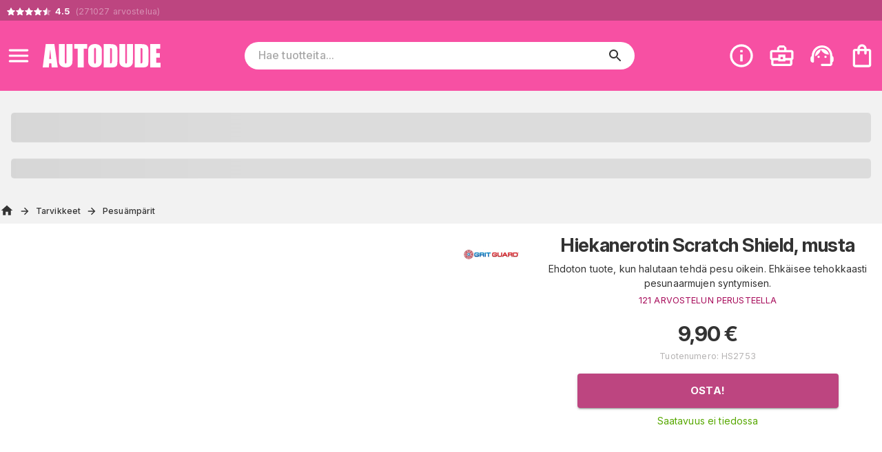

--- FILE ---
content_type: text/html; charset=utf-8
request_url: https://www.autodude.fi/fi/tuote/hiekanerotin_scratch_shield_musta
body_size: 27765
content:
<!DOCTYPE html><html lang="fi"><head><meta charSet="utf-8" data-next-head=""/><meta name="viewport" content="minimum-scale=1, initial-scale=1, width=device-width" data-next-head=""/><script async="" src="https://app.talkie.se/chat-widget/8GHEjz5EaX9D132649415936EVcUywij.js"></script><meta name="author" content="Autodude.fi" data-next-head=""/><link rel="shortcut icon" type="image/x-icon" href="/autodude/favicon.ico" data-next-head=""/><link rel="icon" type="image/png" sizes="48x48" href="/autodude/favicon-48x48.png" data-next-head=""/><link rel="icon" type="image/svg+xml" href="/autodude/favicon.svg" data-next-head=""/><link rel="manifest" href="/autodude/manifest.webmanifest" data-next-head=""/><meta name="mobile-web-app-capable" content="yes" data-next-head=""/><meta name="theme-color" content="#fff" data-next-head=""/><meta name="application-name" content="autodude" data-next-head=""/><link rel="apple-touch-icon" href="/autodude/apple-touch-icon-180x180.png" data-next-head=""/><meta name="apple-mobile-web-app-capable" content="yes" data-next-head=""/><meta name="apple-mobile-web-app-status-bar-style" content="black-translucent" data-next-head=""/><meta name="apple-mobile-web-app-title" content="autodude" data-next-head=""/><link rel="mask-icon" href="/autodude/safari-pinned-tab.svg" color="#fff" data-next-head=""/><link rel="manifest" href="/autodude/manifest.json" data-next-head=""/><title data-next-head="">Hiekanerotin Scratch Shield, musta</title><link rel="canonical" href="https://www.autodude.fi/fi/tuote/hiekanerotin_scratch_shield_musta" data-next-head=""/><meta property="og:title" content="Hiekanerotin Scratch Shield, musta" data-next-head=""/><meta property="og:type" content="product" data-next-head=""/><meta property="og:url" content="https://www.autodude.fi/fi/tuote/hiekanerotin_scratch_shield_musta" data-next-head=""/><meta property="og:image" content="https://storage.googleapis.com/handshake-cdn-bucket/images/autonhoito/tuotekuvat/dodo_juice/thumbs/dodo_juice_scratch_shield_musta_1_normal.jpg" data-next-head=""/><meta property="og:site_name" content="autodude.fi" data-next-head=""/><meta property="og:description" content="Ehdoton tuote, kun halutaan tehdä pesu oikein. Ehkäisee tehokkaasti pesunaarmujen syntymisen." data-next-head=""/><meta name="description" content="Ehdoton tuote, kun halutaan tehdä pesu oikein. Ehkäisee tehokkaasti pesunaarmujen syntymisen." data-next-head=""/><meta name="keywords" data-next-head=""/><meta name="theme-color" content="#BD4580"/><meta name="color-scheme" content="light"/><meta name="emotion-insertion-point" content=""/><link rel="preload" href="/_next/static/css/0eb78a50976feecc.css" as="style"/><script type="application/ld+json" data-next-head="">{"@context":"https://schema.org/","@type":"Product","name":"Hiekanerotin Scratch Shield, musta","image":"https://storage.googleapis.com/handshake-cdn-bucket/images/autonhoito/tuotekuvat/dodo_juice/thumbs/dodo_juice_scratch_shield_musta_1_normal.jpg","description":"Ehdoton tuote, kun halutaan tehdä pesu oikein. Ehkäisee tehokkaasti pesunaarmujen syntymisen.","sku":"HS2753","offers":{"@type":"Offer","url":"https://www.autodude.fi?variant=HS2753","priceCurrency":"EUR","price":"9.9","priceValidUntil":"2026-01-23"},"brand":{"@type":"Brand","name":"Grit Guard"},"aggregateRating":{"@type":"AggregateRating","ratingValue":3.628099,"reviewCount":121}}</script><script type="application/ld+json" data-next-head="">{"@context":"https://schema.org","@type":"WebSite","url":"https://www.autodude.fi/fi/tuote/hiekanerotin_scratch_shield_musta","potentialAction":{"@type":"SearchAction","target":"https://www.autodude.fi/fi/c/search?query={search_term_string}","query-input":"required name=search_term_string"}}</script><link rel="stylesheet" href="https://fonts.googleapis.com/css2?family=Bebas+Neue&amp;family=Inter:ital,opsz,wght@0,14..32,100..900;1,14..32,100..900&amp;display=swap"/><style data-emotion="css-global 0"></style><style data-emotion="css-global 17u7ngl">html{-webkit-font-smoothing:antialiased;-moz-osx-font-smoothing:grayscale;box-sizing:border-box;-webkit-text-size-adjust:100%;}*,*::before,*::after{box-sizing:inherit;}strong,b{font-weight:700;}body{margin:0;color:#333333;font-family:"Inter",sans-serif;font-weight:400;font-size:1rem;line-height:1.5;letter-spacing:0.00938em;background-color:#fff;}@media print{body{background-color:#fff;}}body::backdrop{background-color:#fff;}body{font-size:0.875rem;}body.isSafari16{font-optical-sizing:auto;font-variation-settings:"opsz" 30;}body.isSafari16 p{font-variation-settings:"opsz" 30;}</style><style data-emotion="css-global 1prfaxn">@-webkit-keyframes mui-auto-fill{from{display:block;}}@keyframes mui-auto-fill{from{display:block;}}@-webkit-keyframes mui-auto-fill-cancel{from{display:block;}}@keyframes mui-auto-fill-cancel{from{display:block;}}</style><style data-emotion="css-global animation-61bdi0">@-webkit-keyframes animation-61bdi0{0%{-webkit-transform:rotate(0deg);-moz-transform:rotate(0deg);-ms-transform:rotate(0deg);transform:rotate(0deg);}100%{-webkit-transform:rotate(360deg);-moz-transform:rotate(360deg);-ms-transform:rotate(360deg);transform:rotate(360deg);}}@keyframes animation-61bdi0{0%{-webkit-transform:rotate(0deg);-moz-transform:rotate(0deg);-ms-transform:rotate(0deg);transform:rotate(0deg);}100%{-webkit-transform:rotate(360deg);-moz-transform:rotate(360deg);-ms-transform:rotate(360deg);transform:rotate(360deg);}}</style><style data-emotion="css-global animation-1o38n3e">@-webkit-keyframes animation-1o38n3e{0%{stroke-dasharray:1px,200px;stroke-dashoffset:0;}50%{stroke-dasharray:100px,200px;stroke-dashoffset:-15px;}100%{stroke-dasharray:1px,200px;stroke-dashoffset:-126px;}}@keyframes animation-1o38n3e{0%{stroke-dasharray:1px,200px;stroke-dashoffset:0;}50%{stroke-dasharray:100px,200px;stroke-dashoffset:-15px;}100%{stroke-dasharray:1px,200px;stroke-dashoffset:-126px;}}</style><style data-emotion="css-global animation-wiooy9">@-webkit-keyframes animation-wiooy9{0%{-webkit-transform:translateX(-100%);-moz-transform:translateX(-100%);-ms-transform:translateX(-100%);transform:translateX(-100%);}50%{-webkit-transform:translateX(100%);-moz-transform:translateX(100%);-ms-transform:translateX(100%);transform:translateX(100%);}100%{-webkit-transform:translateX(100%);-moz-transform:translateX(100%);-ms-transform:translateX(100%);transform:translateX(100%);}}@keyframes animation-wiooy9{0%{-webkit-transform:translateX(-100%);-moz-transform:translateX(-100%);-ms-transform:translateX(-100%);transform:translateX(-100%);}50%{-webkit-transform:translateX(100%);-moz-transform:translateX(100%);-ms-transform:translateX(100%);transform:translateX(100%);}100%{-webkit-transform:translateX(100%);-moz-transform:translateX(100%);-ms-transform:translateX(100%);transform:translateX(100%);}}</style><style data-emotion="css yezmbp 1nzutx7 m16zii u0tutv k008qs 18biwo 2vcjqy fm3dre 1mx3lcc x6re3j l25l26 197mvd3 7xe2gs ywdwwj 1hk39k2 15q00ge 70qvj9 e147jt 12a6dn3 q7mezt 2oqkh4 1euonby 1qkq5n gsi0x0 1ia5vuu 1swmo33 rivg5q mfslm7 1niwdty heijxk 1p9zd1 1wm86kl 100yl3l 1dm9skg wylpbp 1f8eafy my9yfq ikbbue c58b22 oazjqk 4ejps8 13odlrs ux9pp5 2bnfjz 1e1fzl6 1at3e4y 1uz7ofn 1ldayd9 h2djag yyltcl qwro9o c01bzr 2hrijo 51eq8m wldrgx 1nd5pgh 1yhur2t 3avops rjx73d 83kr2h 1n8gg57 1lcgk2l 1bdpwhh 1tq7ufs 1ilz18j 1tokt6x 1upas8v otxzki hjasoc 1wn58un 3bmhgs gmuwbf 1646fw3 1uapvsg 161ttuq dvxtzn 10nm7u5 r08cfp 1twmyuc kupo97 1v48ytf y65jfc af6pth 1gxpc44 xzycba 1qemygu 1kb5lj3 er07v3 1d0mxjp 1pmy4df 1uwqwg1 g86cpo uxs8j6 12z0wuy 1vg6q84 k6llgf kfsd6u iqiitk 1sshfx7 1yjvs5a 1gcxhd7 19ldw5v lqqlsg 184kyed 144zam9 1hmdu9c 1c3o6nd dpkq28 1v5v8kh kunq9z 71fd32 185nox0 uzaeaf bsaxil tggysj j2as55 1yuabyc 7k4f1u p55hpz 11ttaht 17nk9as 15iuvfh 1aisqbv hpgf8j 1dnzbhn bda69o 1pn84nm 4dcuqg 15v65ck 5v2ak0 81qg8w 5aqz30 j7qwjs ito9h1 o7uzbu 1wdd2t3 epvm6 17xxo7h 1khup67 cveorv 1g78ho2">.css-yezmbp{background-color:#f2f2f2;}.css-1nzutx7{background-color:#bd4580;color:#fff;}@media print{.css-1nzutx7{display:none;}}.css-m16zii{width:100%;margin-left:auto;box-sizing:border-box;margin-right:auto;display:-webkit-box;display:-webkit-flex;display:-ms-flexbox;display:flex;-webkit-box-pack:left;-ms-flex-pack:left;-webkit-justify-content:left;justify-content:left;}@media (min-width:1400px){.css-m16zii{max-width:1400px;}}.css-u0tutv{display:-webkit-box;display:-webkit-flex;display:-ms-flexbox;display:flex;padding:8px;margin-bottom:-4px;}.css-u0tutv a{-webkit-text-decoration:none;text-decoration:none;}.css-u0tutv .star-ratings{display:-webkit-inline-box!important;display:-webkit-inline-flex!important;display:-ms-inline-flexbox!important;display:inline-flex!important;}.css-k008qs{display:-webkit-box;display:-webkit-flex;display:-ms-flexbox;display:flex;}.css-18biwo{display:-webkit-inline-box;display:-webkit-inline-flex;display:-ms-inline-flexbox;display:inline-flex;-webkit-align-items:center;-webkit-box-align:center;-ms-flex-align:center;align-items:center;}.css-2vcjqy{position:relative;display:inline-block;width:16px;height:16px;margin-right:-3px;cursor:default;}.css-fm3dre{-webkit-user-select:none;-moz-user-select:none;-ms-user-select:none;user-select:none;width:1em;height:1em;display:inline-block;-webkit-flex-shrink:0;-ms-flex-negative:0;flex-shrink:0;-webkit-transition:fill 200ms cubic-bezier(0.4, 0, 0.2, 1) 0ms;transition:fill 200ms cubic-bezier(0.4, 0, 0.2, 1) 0ms;fill:currentColor;font-size:1.5rem;width:100%;height:100%;color:#ffffff66;}.css-1mx3lcc{position:absolute;top:0;left:0;width:100%;height:100%;overflow:hidden;}.css-x6re3j{-webkit-user-select:none;-moz-user-select:none;-ms-user-select:none;user-select:none;width:1em;height:1em;display:inline-block;-webkit-flex-shrink:0;-ms-flex-negative:0;flex-shrink:0;-webkit-transition:fill 200ms cubic-bezier(0.4, 0, 0.2, 1) 0ms;transition:fill 200ms cubic-bezier(0.4, 0, 0.2, 1) 0ms;fill:currentColor;font-size:1.5rem;width:16px;height:16px;color:#fff;}.css-l25l26{position:relative;display:inline-block;width:16px;height:16px;margin-right:0px;cursor:default;}.css-197mvd3{position:absolute;top:0;left:0;width:50%;height:100%;overflow:hidden;}.css-7xe2gs{color:#ffffff66;padding-left:4px;font-size:0.9em;}.css-ywdwwj{font-weight:700;color:#fff;}.css-1hk39k2{background-color:#f750a3;color:#fff;top:0;z-index:1000;}@media screen{.css-1hk39k2{position:-webkit-sticky;position:sticky;}}.css-15q00ge{width:100%;margin-left:auto;box-sizing:border-box;margin-right:auto;display:-webkit-box;display:-webkit-flex;display:-ms-flexbox;display:flex;-webkit-align-items:center;-webkit-box-align:center;-ms-flex-align:center;align-items:center;}@media (min-width:1400px){.css-15q00ge{max-width:1400px;}}@media (min-width:0px){.css-15q00ge{padding-top:6px;padding-bottom:6px;padding-left:0px;padding-right:0px;}}@media (min-width:800px){.css-15q00ge{padding-top:24px;padding-bottom:24px;padding-left:0px;padding-right:4px;}}.css-70qvj9{display:-webkit-box;display:-webkit-flex;display:-ms-flexbox;display:flex;-webkit-align-items:center;-webkit-box-align:center;-ms-flex-align:center;align-items:center;}@media (min-width:0px){.css-e147jt{padding-right:0px;}}@media (min-width:800px){.css-e147jt{padding-right:8px;}}@media print{.css-e147jt{display:none;}}.css-12a6dn3{display:-webkit-inline-box;display:-webkit-inline-flex;display:-ms-inline-flexbox;display:inline-flex;-webkit-align-items:center;-webkit-box-align:center;-ms-flex-align:center;align-items:center;-webkit-box-pack:center;-ms-flex-pack:center;-webkit-justify-content:center;justify-content:center;position:relative;box-sizing:border-box;-webkit-tap-highlight-color:transparent;background-color:transparent;outline:0;border:0;margin:0;border-radius:0;padding:0;cursor:pointer;-webkit-user-select:none;-moz-user-select:none;-ms-user-select:none;user-select:none;vertical-align:middle;-moz-appearance:none;-webkit-appearance:none;-webkit-text-decoration:none;text-decoration:none;color:inherit;text-align:center;-webkit-flex:0 0 auto;-ms-flex:0 0 auto;flex:0 0 auto;font-size:1.5rem;padding:8px;border-radius:50%;color:rgba(0, 0, 0, 0.54);-webkit-transition:background-color 150ms cubic-bezier(0.4, 0, 0.2, 1) 0ms;transition:background-color 150ms cubic-bezier(0.4, 0, 0.2, 1) 0ms;--IconButton-hoverBg:rgba(0, 0, 0, 0.04);}.css-12a6dn3::-moz-focus-inner{border-style:none;}.css-12a6dn3.Mui-disabled{pointer-events:none;cursor:default;}@media print{.css-12a6dn3{-webkit-print-color-adjust:exact;color-adjust:exact;}}.css-12a6dn3:hover{background-color:var(--IconButton-hoverBg);}@media (hover: none){.css-12a6dn3:hover{background-color:transparent;}}.css-12a6dn3.Mui-disabled{background-color:transparent;color:rgba(0, 0, 0, 0.26);}.css-12a6dn3.MuiIconButton-loading{color:transparent;}.css-12a6dn3 svg{color:#fff;}@media (min-width:0px){.css-12a6dn3 svg{font-size:1.4em;}}@media (min-width:800px){.css-12a6dn3 svg{font-size:1.6em;}}.css-q7mezt{-webkit-user-select:none;-moz-user-select:none;-ms-user-select:none;user-select:none;width:1em;height:1em;display:inline-block;-webkit-flex-shrink:0;-ms-flex-negative:0;flex-shrink:0;-webkit-transition:fill 200ms cubic-bezier(0.4, 0, 0.2, 1) 0ms;transition:fill 200ms cubic-bezier(0.4, 0, 0.2, 1) 0ms;fill:currentColor;font-size:1.5rem;}.css-2oqkh4{display:-webkit-box;display:-webkit-flex;display:-ms-flexbox;display:flex;}@media (min-width:0px){.css-2oqkh4{max-width:150px;padding:8px;}}@media (min-width:800px){.css-2oqkh4{max-width:100%;padding:0px;}}.css-2oqkh4 img{width:100%;}.css-1euonby{-webkit-flex:1;-ms-flex:1;flex:1;-webkit-box-pack:center;-ms-flex-pack:center;-webkit-justify-content:center;justify-content:center;}@media (min-width:0px){.css-1euonby{display:none;}}@media (min-width:800px){.css-1euonby{display:-webkit-box;display:-webkit-flex;display:-ms-flexbox;display:flex;}}.css-1qkq5n{max-width:70%;width:100%;}.css-gsi0x0{background-color:#fff;border-radius:20px;display:-webkit-box;display:-webkit-flex;display:-ms-flexbox;display:flex;-webkit-flex:1;-ms-flex:1;flex:1;width:100%;}.css-1ia5vuu{font-family:"Inter",sans-serif;font-weight:400;font-size:1rem;line-height:1.4375em;letter-spacing:0.00938em;color:#333333;box-sizing:border-box;position:relative;cursor:text;display:-webkit-inline-box;display:-webkit-inline-flex;display:-ms-inline-flexbox;display:inline-flex;-webkit-align-items:center;-webkit-box-align:center;-ms-flex-align:center;align-items:center;font-size:16px;width:90%;margin-left:20px;}.css-1ia5vuu.Mui-disabled{color:rgba(0, 0, 0, 0.38);cursor:default;}.css-1ia5vuu ::-webkit-search-decoration{-webkit-appearance:none;}.css-1ia5vuu ::-webkit-search-cancel-button{-webkit-appearance:none;}.css-1ia5vuu -webkit-search-results-button{-webkit-appearance:none;}.css-1ia5vuu ::-webkit-search-results-decoration{-webkit-appearance:none;}.css-1ia5vuu ::-webkit-input-placeholder{font-weight:500;}.css-1swmo33{font:inherit;letter-spacing:inherit;color:currentColor;padding:4px 0 5px;border:0;box-sizing:content-box;background:none;height:1.4375em;margin:0;-webkit-tap-highlight-color:transparent;display:block;min-width:0;width:100%;-webkit-animation-name:mui-auto-fill-cancel;animation-name:mui-auto-fill-cancel;-webkit-animation-duration:10ms;animation-duration:10ms;-moz-appearance:textfield;}.css-1swmo33::-webkit-input-placeholder{color:currentColor;opacity:0.42;-webkit-transition:opacity 200ms cubic-bezier(0.4, 0, 0.2, 1) 0ms;transition:opacity 200ms cubic-bezier(0.4, 0, 0.2, 1) 0ms;}.css-1swmo33::-moz-placeholder{color:currentColor;opacity:0.42;-webkit-transition:opacity 200ms cubic-bezier(0.4, 0, 0.2, 1) 0ms;transition:opacity 200ms cubic-bezier(0.4, 0, 0.2, 1) 0ms;}.css-1swmo33::-ms-input-placeholder{color:currentColor;opacity:0.42;-webkit-transition:opacity 200ms cubic-bezier(0.4, 0, 0.2, 1) 0ms;transition:opacity 200ms cubic-bezier(0.4, 0, 0.2, 1) 0ms;}.css-1swmo33:focus{outline:0;}.css-1swmo33:invalid{box-shadow:none;}.css-1swmo33::-webkit-search-decoration{-webkit-appearance:none;}label[data-shrink=false]+.MuiInputBase-formControl .css-1swmo33::-webkit-input-placeholder{opacity:0!important;}label[data-shrink=false]+.MuiInputBase-formControl .css-1swmo33::-moz-placeholder{opacity:0!important;}label[data-shrink=false]+.MuiInputBase-formControl .css-1swmo33::-ms-input-placeholder{opacity:0!important;}label[data-shrink=false]+.MuiInputBase-formControl .css-1swmo33:focus::-webkit-input-placeholder{opacity:0.42;}label[data-shrink=false]+.MuiInputBase-formControl .css-1swmo33:focus::-moz-placeholder{opacity:0.42;}label[data-shrink=false]+.MuiInputBase-formControl .css-1swmo33:focus::-ms-input-placeholder{opacity:0.42;}.css-1swmo33.Mui-disabled{opacity:1;-webkit-text-fill-color:rgba(0, 0, 0, 0.38);}.css-1swmo33:-webkit-autofill{-webkit-animation-duration:5000s;animation-duration:5000s;-webkit-animation-name:mui-auto-fill;animation-name:mui-auto-fill;}.css-rivg5q{display:-webkit-box;display:-webkit-flex;display:-ms-flexbox;display:flex;max-height:2em;-webkit-align-items:center;-webkit-box-align:center;-ms-flex-align:center;align-items:center;white-space:nowrap;color:rgba(0, 0, 0, 0.54);margin-left:8px;display:none;}.css-mfslm7{display:-webkit-inline-box;display:-webkit-inline-flex;display:-ms-inline-flexbox;display:inline-flex;-webkit-align-items:center;-webkit-box-align:center;-ms-flex-align:center;align-items:center;-webkit-box-pack:center;-ms-flex-pack:center;-webkit-justify-content:center;justify-content:center;position:relative;box-sizing:border-box;-webkit-tap-highlight-color:transparent;background-color:transparent;outline:0;border:0;margin:0;border-radius:0;padding:0;cursor:pointer;-webkit-user-select:none;-moz-user-select:none;-ms-user-select:none;user-select:none;vertical-align:middle;-moz-appearance:none;-webkit-appearance:none;-webkit-text-decoration:none;text-decoration:none;color:inherit;text-align:center;-webkit-flex:0 0 auto;-ms-flex:0 0 auto;flex:0 0 auto;font-size:1.5rem;padding:8px;border-radius:50%;color:rgba(0, 0, 0, 0.54);-webkit-transition:background-color 150ms cubic-bezier(0.4, 0, 0.2, 1) 0ms;transition:background-color 150ms cubic-bezier(0.4, 0, 0.2, 1) 0ms;--IconButton-hoverBg:rgba(0, 0, 0, 0.04);}.css-mfslm7::-moz-focus-inner{border-style:none;}.css-mfslm7.Mui-disabled{pointer-events:none;cursor:default;}@media print{.css-mfslm7{-webkit-print-color-adjust:exact;color-adjust:exact;}}.css-mfslm7:hover{background-color:var(--IconButton-hoverBg);}@media (hover: none){.css-mfslm7:hover{background-color:transparent;}}.css-mfslm7.Mui-disabled{background-color:transparent;color:rgba(0, 0, 0, 0.26);}.css-mfslm7.MuiIconButton-loading{color:transparent;}.css-1niwdty{display:-webkit-inline-box;display:-webkit-inline-flex;display:-ms-inline-flexbox;display:inline-flex;-webkit-align-items:center;-webkit-box-align:center;-ms-flex-align:center;align-items:center;-webkit-box-pack:center;-ms-flex-pack:center;-webkit-justify-content:center;justify-content:center;position:relative;box-sizing:border-box;-webkit-tap-highlight-color:transparent;background-color:transparent;outline:0;border:0;margin:0;border-radius:0;padding:0;cursor:pointer;-webkit-user-select:none;-moz-user-select:none;-ms-user-select:none;user-select:none;vertical-align:middle;-moz-appearance:none;-webkit-appearance:none;-webkit-text-decoration:none;text-decoration:none;color:inherit;text-align:center;-webkit-flex:0 0 auto;-ms-flex:0 0 auto;flex:0 0 auto;font-size:1.5rem;padding:8px;border-radius:50%;color:rgba(0, 0, 0, 0.54);-webkit-transition:background-color 150ms cubic-bezier(0.4, 0, 0.2, 1) 0ms;transition:background-color 150ms cubic-bezier(0.4, 0, 0.2, 1) 0ms;--IconButton-hoverBg:rgba(0, 0, 0, 0.04);margin-left:auto;margin-right:8px;color:#333;}.css-1niwdty::-moz-focus-inner{border-style:none;}.css-1niwdty.Mui-disabled{pointer-events:none;cursor:default;}@media print{.css-1niwdty{-webkit-print-color-adjust:exact;color-adjust:exact;}}.css-1niwdty:hover{background-color:var(--IconButton-hoverBg);}@media (hover: none){.css-1niwdty:hover{background-color:transparent;}}.css-1niwdty.Mui-disabled{background-color:transparent;color:rgba(0, 0, 0, 0.26);}.css-1niwdty.MuiIconButton-loading{color:transparent;}.css-heijxk{display:-webkit-box;display:-webkit-flex;display:-ms-flexbox;display:flex;-webkit-align-items:center;-webkit-box-align:center;-ms-flex-align:center;align-items:center;margin-left:auto;}.css-heijxk button{margin-left:8px;}.css-1p9zd1{display:-webkit-inline-box;display:-webkit-inline-flex;display:-ms-inline-flexbox;display:inline-flex;-webkit-align-items:center;-webkit-box-align:center;-ms-flex-align:center;align-items:center;-webkit-box-pack:center;-ms-flex-pack:center;-webkit-justify-content:center;justify-content:center;position:relative;box-sizing:border-box;-webkit-tap-highlight-color:transparent;background-color:transparent;outline:0;border:0;margin:0;border-radius:0;padding:0;cursor:pointer;-webkit-user-select:none;-moz-user-select:none;-ms-user-select:none;user-select:none;vertical-align:middle;-moz-appearance:none;-webkit-appearance:none;-webkit-text-decoration:none;text-decoration:none;color:inherit;text-align:center;-webkit-flex:0 0 auto;-ms-flex:0 0 auto;flex:0 0 auto;font-size:1.5rem;padding:8px;border-radius:50%;color:rgba(0, 0, 0, 0.54);-webkit-transition:background-color 150ms cubic-bezier(0.4, 0, 0.2, 1) 0ms;transition:background-color 150ms cubic-bezier(0.4, 0, 0.2, 1) 0ms;--IconButton-hoverBg:rgba(0, 0, 0, 0.04);padding:5px;font-size:1.125rem;color:#fff;}.css-1p9zd1::-moz-focus-inner{border-style:none;}.css-1p9zd1.Mui-disabled{pointer-events:none;cursor:default;}@media print{.css-1p9zd1{-webkit-print-color-adjust:exact;color-adjust:exact;}}.css-1p9zd1:hover{background-color:var(--IconButton-hoverBg);}@media (hover: none){.css-1p9zd1:hover{background-color:transparent;}}.css-1p9zd1.Mui-disabled{background-color:transparent;color:rgba(0, 0, 0, 0.26);}.css-1p9zd1.MuiIconButton-loading{color:transparent;}@media (min-width:0px){.css-1p9zd1{display:-webkit-box;display:-webkit-flex;display:-ms-flexbox;display:flex;}}@media (min-width:800px){.css-1p9zd1{display:none;}}@media print{.css-1p9zd1{display:none;}}.css-1wm86kl{-webkit-user-select:none;-moz-user-select:none;-ms-user-select:none;user-select:none;width:1em;height:1em;display:inline-block;-webkit-flex-shrink:0;-ms-flex-negative:0;flex-shrink:0;-webkit-transition:fill 200ms cubic-bezier(0.4, 0, 0.2, 1) 0ms;transition:fill 200ms cubic-bezier(0.4, 0, 0.2, 1) 0ms;fill:currentColor;font-size:1.5rem;font-size:1.75em;}.css-100yl3l{display:-webkit-box;display:-webkit-flex;display:-ms-flexbox;display:flex;}@media print{.css-100yl3l{display:none;}}.css-1dm9skg{display:-webkit-inline-box;display:-webkit-inline-flex;display:-ms-inline-flexbox;display:inline-flex;-webkit-align-items:center;-webkit-box-align:center;-ms-flex-align:center;align-items:center;-webkit-box-pack:center;-ms-flex-pack:center;-webkit-justify-content:center;justify-content:center;position:relative;box-sizing:border-box;-webkit-tap-highlight-color:transparent;background-color:transparent;outline:0;border:0;margin:0;border-radius:0;padding:0;cursor:pointer;-webkit-user-select:none;-moz-user-select:none;-ms-user-select:none;user-select:none;vertical-align:middle;-moz-appearance:none;-webkit-appearance:none;-webkit-text-decoration:none;text-decoration:none;color:inherit;text-align:center;-webkit-flex:0 0 auto;-ms-flex:0 0 auto;flex:0 0 auto;font-size:1.5rem;padding:8px;border-radius:50%;color:rgba(0, 0, 0, 0.54);-webkit-transition:background-color 150ms cubic-bezier(0.4, 0, 0.2, 1) 0ms;transition:background-color 150ms cubic-bezier(0.4, 0, 0.2, 1) 0ms;--IconButton-hoverBg:rgba(0, 0, 0, 0.04);padding:5px;font-size:1.125rem;color:#fff;}.css-1dm9skg::-moz-focus-inner{border-style:none;}.css-1dm9skg.Mui-disabled{pointer-events:none;cursor:default;}@media print{.css-1dm9skg{-webkit-print-color-adjust:exact;color-adjust:exact;}}.css-1dm9skg:hover{background-color:var(--IconButton-hoverBg);}@media (hover: none){.css-1dm9skg:hover{background-color:transparent;}}.css-1dm9skg.Mui-disabled{background-color:transparent;color:rgba(0, 0, 0, 0.26);}.css-1dm9skg.MuiIconButton-loading{color:transparent;}.css-wylpbp{-webkit-user-select:none;-moz-user-select:none;-ms-user-select:none;user-select:none;width:1em;height:1em;display:inline-block;-webkit-flex-shrink:0;-ms-flex-negative:0;flex-shrink:0;-webkit-transition:fill 200ms cubic-bezier(0.4, 0, 0.2, 1) 0ms;transition:fill 200ms cubic-bezier(0.4, 0, 0.2, 1) 0ms;fill:currentColor;font-size:1.5rem;}@media (min-width:0px){.css-wylpbp{font-size:1.75em;}}@media (min-width:800px){.css-wylpbp{font-size:2.25em;}}@media (min-width:0px){.css-1f8eafy{display:none;}}@media (min-width:1024px){.css-1f8eafy{display:block;}}@media print{.css-1f8eafy{display:none;}}@media print{.css-my9yfq{display:none;}}.css-ikbbue{display:-webkit-inline-box;display:-webkit-inline-flex;display:-ms-inline-flexbox;display:inline-flex;-webkit-align-items:center;-webkit-box-align:center;-ms-flex-align:center;align-items:center;-webkit-box-pack:center;-ms-flex-pack:center;-webkit-justify-content:center;justify-content:center;position:relative;box-sizing:border-box;-webkit-tap-highlight-color:transparent;background-color:transparent;outline:0;border:0;margin:0;border-radius:0;padding:0;cursor:pointer;-webkit-user-select:none;-moz-user-select:none;-ms-user-select:none;user-select:none;vertical-align:middle;-moz-appearance:none;-webkit-appearance:none;-webkit-text-decoration:none;text-decoration:none;color:inherit;text-align:center;-webkit-flex:0 0 auto;-ms-flex:0 0 auto;flex:0 0 auto;font-size:1.5rem;padding:8px;border-radius:50%;color:rgba(0, 0, 0, 0.54);-webkit-transition:background-color 150ms cubic-bezier(0.4, 0, 0.2, 1) 0ms;transition:background-color 150ms cubic-bezier(0.4, 0, 0.2, 1) 0ms;--IconButton-hoverBg:rgba(0, 0, 0, 0.04);padding:5px;font-size:1.125rem;position:relative;}.css-ikbbue::-moz-focus-inner{border-style:none;}.css-ikbbue.Mui-disabled{pointer-events:none;cursor:default;}@media print{.css-ikbbue{-webkit-print-color-adjust:exact;color-adjust:exact;}}.css-ikbbue:hover{background-color:var(--IconButton-hoverBg);}@media (hover: none){.css-ikbbue:hover{background-color:transparent;}}.css-ikbbue.Mui-disabled{background-color:transparent;color:rgba(0, 0, 0, 0.26);}.css-ikbbue.MuiIconButton-loading{color:transparent;}.css-ikbbue:hover{background:none;}.css-c58b22{display:none;position:absolute;right:8px;}.css-oazjqk{display:inline-block;-webkit-animation:animation-61bdi0 1.4s linear infinite;animation:animation-61bdi0 1.4s linear infinite;color:#BD4580;}.css-4ejps8{display:block;}.css-13odlrs{stroke:currentColor;stroke-dasharray:80px,200px;stroke-dashoffset:0;-webkit-animation:animation-1o38n3e 1.4s ease-in-out infinite;animation:animation-1o38n3e 1.4s ease-in-out infinite;}.css-ux9pp5{-webkit-user-select:none;-moz-user-select:none;-ms-user-select:none;user-select:none;width:1em;height:1em;display:inline-block;-webkit-flex-shrink:0;-ms-flex-negative:0;flex-shrink:0;-webkit-transition:fill 200ms cubic-bezier(0.4, 0, 0.2, 1) 0ms;transition:fill 200ms cubic-bezier(0.4, 0, 0.2, 1) 0ms;fill:currentColor;font-size:1.5rem;color:#fff;opacity:1;}@media (min-width:0px){.css-ux9pp5{font-size:2rem;}}@media (min-width:800px){.css-ux9pp5{font-size:2.5rem;}}.css-2bnfjz{width:100%;margin-left:auto;box-sizing:border-box;margin-right:auto;padding-left:16px;padding-right:16px;}@media (min-width:600px){.css-2bnfjz{padding-left:24px;padding-right:24px;}}@media (min-width:1400px){.css-2bnfjz{max-width:1400px;}}@media (min-width:0px){.css-2bnfjz{padding:0px;}}.css-1e1fzl6{padding:16px;text-align:center;-webkit-flex-direction:column;-ms-flex-direction:column;flex-direction:column;margin:0px;}@media (min-width:0px){.css-1e1fzl6{font-size:1rem;}}@media (min-width:768px){.css-1e1fzl6{font-size:2rem;}}.css-1at3e4y{display:block;background-color:rgba(51, 51, 51, 0.11);height:1.2em;margin-top:0;margin-bottom:0;height:auto;transform-origin:0 55%;-webkit-transform:scale(1, 0.60);-moz-transform:scale(1, 0.60);-ms-transform:scale(1, 0.60);transform:scale(1, 0.60);border-radius:4px/6.7px;position:relative;overflow:hidden;-webkit-mask-image:-webkit-radial-gradient(white, black);font-size:1.5em;}.css-1at3e4y:empty:before{content:"\00a0";}.css-1at3e4y::after{background:linear-gradient(
                90deg,
                transparent,
                rgba(0, 0, 0, 0.04),
                transparent
              );content:"";position:absolute;-webkit-transform:translateX(-100%);-moz-transform:translateX(-100%);-ms-transform:translateX(-100%);transform:translateX(-100%);bottom:0;left:0;right:0;top:0;}.css-1at3e4y::after{-webkit-animation:animation-wiooy9 2s linear 0.5s infinite;animation:animation-wiooy9 2s linear 0.5s infinite;}.css-1uz7ofn{display:block;background-color:rgba(51, 51, 51, 0.11);height:1.2em;margin-top:0;margin-bottom:0;height:auto;transform-origin:0 55%;-webkit-transform:scale(1, 0.60);-moz-transform:scale(1, 0.60);-ms-transform:scale(1, 0.60);transform:scale(1, 0.60);border-radius:4px/6.7px;position:relative;overflow:hidden;-webkit-mask-image:-webkit-radial-gradient(white, black);font-size:1em;}.css-1uz7ofn:empty:before{content:"\00a0";}.css-1uz7ofn::after{background:linear-gradient(
                90deg,
                transparent,
                rgba(0, 0, 0, 0.04),
                transparent
              );content:"";position:absolute;-webkit-transform:translateX(-100%);-moz-transform:translateX(-100%);-ms-transform:translateX(-100%);transform:translateX(-100%);bottom:0;left:0;right:0;top:0;}.css-1uz7ofn::after{-webkit-animation:animation-wiooy9 2s linear 0.5s infinite;animation:animation-wiooy9 2s linear 0.5s infinite;}.css-1ldayd9{width:100%;margin-left:auto;box-sizing:border-box;margin-right:auto;padding-left:16px;padding-right:16px;background-color:#f2f2f2;-webkit-flex:1 0 auto;-ms-flex:1 0 auto;flex:1 0 auto;}@media (min-width:600px){.css-1ldayd9{padding-left:24px;padding-right:24px;}}@media (min-width:1400px){.css-1ldayd9{max-width:1400px;}}@media (min-width:0px){.css-1ldayd9{padding:0px;}}@media (min-width:768px){.css-h2djag{display:-webkit-box;display:-webkit-flex;display:-ms-flexbox;display:flex;}}.css-yyltcl{-webkit-flex:auto;-ms-flex:auto;flex:auto;overflow:hidden;}.css-qwro9o{display:-webkit-box;display:-webkit-flex;display:-ms-flexbox;display:flex;-webkit-box-pack:justify;-webkit-justify-content:space-between;justify-content:space-between;}@media (min-width:0px){.css-qwro9o{margin-left:8px;margin-right:8px;}}@media (min-width:768px){.css-qwro9o{margin-left:16px;margin-right:16px;}}@media (min-width:1280px){.css-qwro9o{margin-left:0px;margin-right:0px;}}.css-c01bzr{overflow:auto;width:100%;}.css-2hrijo{margin:0;font-family:"Inter",sans-serif;font-weight:400;font-size:1rem;line-height:1.5;letter-spacing:0.00938em;color:#666666;padding-top:8px;padding-bottom:4px;overflow-y:hidden;white-space:nowrap;font-size:0.75rem;display:-webkit-box;display:-webkit-flex;display:-ms-flexbox;display:flex;-webkit-box-pack:start;-ms-flex-pack:start;-webkit-justify-content:flex-start;justify-content:flex-start;-webkit-align-items:center;-webkit-box-align:center;-ms-flex-align:center;align-items:center;background-color:#f2f2f2;}@media (min-width:0px){.css-2hrijo{padding-left:8px;}}@media (min-width:1280px){.css-2hrijo{padding-left:0px;}}.css-2hrijo ol{-webkit-box-flex-wrap:nowrap;-webkit-flex-wrap:nowrap;-ms-flex-wrap:nowrap;flex-wrap:nowrap;}.css-2hrijo a{color:#333;-webkit-text-decoration:none;text-decoration:none;font-weight:500;cursor:pointer;}.css-2hrijo a:hover{-webkit-text-decoration:underline;text-decoration:underline;}.css-2hrijo svg{color:#333;cursor:pointer;}.css-51eq8m{display:-webkit-box;display:-webkit-flex;display:-ms-flexbox;display:flex;-webkit-box-flex-wrap:wrap;-webkit-flex-wrap:wrap;-ms-flex-wrap:wrap;flex-wrap:wrap;-webkit-align-items:center;-webkit-box-align:center;-ms-flex-align:center;align-items:center;padding:0;margin:0;list-style:none;}.css-wldrgx{-webkit-user-select:none;-moz-user-select:none;-ms-user-select:none;user-select:none;width:1em;height:1em;display:inline-block;-webkit-flex-shrink:0;-ms-flex-negative:0;flex-shrink:0;-webkit-transition:fill 200ms cubic-bezier(0.4, 0, 0.2, 1) 0ms;transition:fill 200ms cubic-bezier(0.4, 0, 0.2, 1) 0ms;fill:currentColor;font-size:1.5rem;margin-top:4px;font-size:1.25rem;}.css-1nd5pgh{display:-webkit-box;display:-webkit-flex;display:-ms-flexbox;display:flex;-webkit-user-select:none;-moz-user-select:none;-ms-user-select:none;user-select:none;margin-left:8px;margin-right:8px;}.css-1yhur2t{-webkit-user-select:none;-moz-user-select:none;-ms-user-select:none;user-select:none;width:1em;height:1em;display:inline-block;-webkit-flex-shrink:0;-ms-flex-negative:0;flex-shrink:0;-webkit-transition:fill 200ms cubic-bezier(0.4, 0, 0.2, 1) 0ms;transition:fill 200ms cubic-bezier(0.4, 0, 0.2, 1) 0ms;fill:currentColor;font-size:1.5rem;font-size:1rem;}.css-3avops{margin:0;font:inherit;line-height:inherit;letter-spacing:inherit;color:#BD4580;-webkit-text-decoration:underline;text-decoration:underline;text-decoration-color:var(--Link-underlineColor);--Link-underlineColor:rgba(189, 69, 128, 0.4);-webkit-text-decoration:underline;text-decoration:underline;text-decoration-color:inherit;}.css-3avops:hover{text-decoration-color:inherit;}.css-rjx73d{display:-webkit-box;display:-webkit-flex;display:-ms-flexbox;display:flex;padding-top:0px;background-color:#fff;}@media (min-width:0px){.css-rjx73d{-webkit-flex-direction:column;-ms-flex-direction:column;flex-direction:column;}}@media (min-width:768px){.css-rjx73d{-webkit-flex-direction:row;-ms-flex-direction:row;flex-direction:row;}}.css-83kr2h{position:relative;overflow:hidden;}@media (min-width:0px){.css-83kr2h{margin-bottom:8px;margin-right:0px;width:100%;padding:0px;}}@media (min-width:600px){.css-83kr2h{margin-bottom:0px;margin-right:16px;}}@media (min-width:768px){.css-83kr2h{width:50%;}}@media (min-width:1024px){.css-83kr2h{width:60%;}}.css-1n8gg57{width:80px;height:80px;position:absolute;top:5px;right:5px;z-index:10;}@media (min-width:0px){.css-1n8gg57{display:none;}}@media (min-width:600px){.css-1n8gg57{display:block;}}.css-1n8gg57 img{width:100%;}.css-1lcgk2l{width:75%;margin:0 auto;}@media (min-width:0px){.css-1lcgk2l{display:none;}}@media (min-width:600px){.css-1lcgk2l{display:block;}}.css-1bdpwhh{overflow:hidden;position:relative;height:0%;padding-bottom:100%;cursor:pointer;}.css-1bdpwhh img{cursor:pointer;}.css-1tq7ufs{display:-webkit-box;display:-webkit-flex;display:-ms-flexbox;display:flex;overflow-x:auto;}@media (min-width:0px){.css-1tq7ufs{-webkit-box-pack:start;-ms-flex-pack:start;-webkit-justify-content:flex-start;justify-content:flex-start;}}@media (min-width:600px){.css-1tq7ufs{-webkit-box-pack:center;-ms-flex-pack:center;-webkit-justify-content:center;justify-content:center;}}.css-1ilz18j{display:-webkit-box;display:-webkit-flex;display:-ms-flexbox;display:flex;margin:4px;padding:2px;border:solid 1px #aaa7a7;border-color:#aaa7a7;border-width:1px;}@media (min-width:0px){.css-1ilz18j img{width:100px;}}@media (min-width:600px){.css-1ilz18j img{width:80px;}}.css-1tokt6x{padding:16px;display:-webkit-box;display:-webkit-flex;display:-ms-flexbox;display:flex;-webkit-flex-direction:column;-ms-flex-direction:column;flex-direction:column;}@media (min-width:0px){.css-1tokt6x{width:100%;}}@media (min-width:768px){.css-1tokt6x{width:50%;}}@media (min-width:1024px){.css-1tokt6x{width:40%;}}.css-1upas8v{text-align:center;text-transform:uppercase;color:#b6b4b4;size:0.8rem;}@media (min-width:0px){.css-1upas8v{display:block;}}@media (min-width:600px){.css-1upas8v{display:none;}}.css-1upas8v>a{color:inherit;}.css-otxzki{margin:0;font-family:"Inter",sans-serif;font-weight:300;font-size:6rem;line-height:1.167;letter-spacing:-0.01562em;text-align:center;margin:0px;margin-bottom:8px;font-weight:700;font-size:1.7rem;}.css-hjasoc{margin-top:0px;text-align:center;}.css-1wn58un{text-align:center;margin-bottom:16px;}.css-3bmhgs{font-size:0.9em;margin-top:-8px;}.css-3bmhgs >a{color:#a70b5a;-webkit-text-decoration:none;text-decoration:none;}.css-gmuwbf{display:-webkit-box;display:-webkit-flex;display:-ms-flexbox;display:flex;-webkit-align-items:center;-webkit-box-align:center;-ms-flex-align:center;align-items:center;-webkit-box-pack:center;-ms-flex-pack:center;-webkit-justify-content:center;justify-content:center;}.css-1646fw3{font-size:2.2em;font-weight:700;letter-spacing:-1px;}.css-1uapvsg{color:#b6b4b4;font-size:0.8rem;text-align:center;}.css-161ttuq{text-align:center;width:100%;padding-top:16px;}.css-dvxtzn{display:-webkit-box;display:-webkit-flex;display:-ms-flexbox;display:flex;-webkit-flex-direction:column;-ms-flex-direction:column;flex-direction:column;-webkit-align-items:center;-webkit-box-align:center;-ms-flex-align:center;align-items:center;}.css-10nm7u5{display:-webkit-inline-box;display:-webkit-inline-flex;display:-ms-inline-flexbox;display:inline-flex;-webkit-align-items:center;-webkit-box-align:center;-ms-flex-align:center;align-items:center;-webkit-box-pack:center;-ms-flex-pack:center;-webkit-justify-content:center;justify-content:center;position:relative;box-sizing:border-box;-webkit-tap-highlight-color:transparent;background-color:transparent;outline:0;border:0;margin:0;border-radius:0;padding:0;cursor:pointer;-webkit-user-select:none;-moz-user-select:none;-ms-user-select:none;user-select:none;vertical-align:middle;-moz-appearance:none;-webkit-appearance:none;-webkit-text-decoration:none;text-decoration:none;color:inherit;font-family:"Inter",sans-serif;font-weight:500;font-size:0.875rem;line-height:1.75;letter-spacing:0.02857em;text-transform:uppercase;min-width:64px;padding:6px 16px;border:0;border-radius:4px;-webkit-transition:background-color 250ms cubic-bezier(0.4, 0, 0.2, 1) 0ms,box-shadow 250ms cubic-bezier(0.4, 0, 0.2, 1) 0ms,border-color 250ms cubic-bezier(0.4, 0, 0.2, 1) 0ms,color 250ms cubic-bezier(0.4, 0, 0.2, 1) 0ms;transition:background-color 250ms cubic-bezier(0.4, 0, 0.2, 1) 0ms,box-shadow 250ms cubic-bezier(0.4, 0, 0.2, 1) 0ms,border-color 250ms cubic-bezier(0.4, 0, 0.2, 1) 0ms,color 250ms cubic-bezier(0.4, 0, 0.2, 1) 0ms;color:var(--variant-containedColor);background-color:var(--variant-containedBg);box-shadow:0px 3px 1px -2px rgba(0,0,0,0.2),0px 2px 2px 0px rgba(0,0,0,0.14),0px 1px 5px 0px rgba(0,0,0,0.12);--variant-textColor:#BD4580;--variant-outlinedColor:#BD4580;--variant-outlinedBorder:rgba(189, 69, 128, 0.5);--variant-containedColor:#ffffff;--variant-containedBg:#BD4580;padding:8px 22px;font-size:0.9375rem;-webkit-transition:background-color 250ms cubic-bezier(0.4, 0, 0.2, 1) 0ms,box-shadow 250ms cubic-bezier(0.4, 0, 0.2, 1) 0ms,border-color 250ms cubic-bezier(0.4, 0, 0.2, 1) 0ms;transition:background-color 250ms cubic-bezier(0.4, 0, 0.2, 1) 0ms,box-shadow 250ms cubic-bezier(0.4, 0, 0.2, 1) 0ms,border-color 250ms cubic-bezier(0.4, 0, 0.2, 1) 0ms;font-weight:700;min-width:80%;text-align:center;padding-top:12px;padding-bottom:12px;}.css-10nm7u5::-moz-focus-inner{border-style:none;}.css-10nm7u5.Mui-disabled{pointer-events:none;cursor:default;}@media print{.css-10nm7u5{-webkit-print-color-adjust:exact;color-adjust:exact;}}.css-10nm7u5:hover{-webkit-text-decoration:none;text-decoration:none;}.css-10nm7u5.Mui-disabled{color:rgba(0, 0, 0, 0.26);}.css-10nm7u5:hover{box-shadow:0px 2px 4px -1px rgba(0,0,0,0.2),0px 4px 5px 0px rgba(0,0,0,0.14),0px 1px 10px 0px rgba(0,0,0,0.12);}@media (hover: none){.css-10nm7u5:hover{box-shadow:0px 3px 1px -2px rgba(0,0,0,0.2),0px 2px 2px 0px rgba(0,0,0,0.14),0px 1px 5px 0px rgba(0,0,0,0.12);}}.css-10nm7u5:active{box-shadow:0px 5px 5px -3px rgba(0,0,0,0.2),0px 8px 10px 1px rgba(0,0,0,0.14),0px 3px 14px 2px rgba(0,0,0,0.12);}.css-10nm7u5.Mui-focusVisible{box-shadow:0px 3px 5px -1px rgba(0,0,0,0.2),0px 6px 10px 0px rgba(0,0,0,0.14),0px 1px 18px 0px rgba(0,0,0,0.12);}.css-10nm7u5.Mui-disabled{color:rgba(0, 0, 0, 0.26);box-shadow:none;background-color:rgba(0, 0, 0, 0.12);}@media (hover: hover){.css-10nm7u5:hover{--variant-containedBg:#bd4580;--variant-textBg:rgba(189, 69, 128, 0.04);--variant-outlinedBorder:#BD4580;--variant-outlinedBg:rgba(189, 69, 128, 0.04);}}.css-10nm7u5.MuiButton-loading{color:transparent;}.css-10nm7u5:hover{background-color:#f750a3;}.css-r08cfp{text-align:center;margin-top:8px;margin-bottom:8px;}.css-1twmyuc{color:#57a800;}.css-kupo97{background-color:#fff;margin-bottom:16px;}@media (min-width:0px){.css-kupo97{margin-left:8px;margin-right:8px;}}@media (min-width:768px){.css-kupo97{margin-left:16px;margin-right:16px;}}@media (min-width:1280px){.css-kupo97{margin-left:0px;margin-right:0px;}}.css-1v48ytf{padding-top:16px;padding-bottom:16px;margin-bottom:16px;background-color:#f2f2f2;}@media (min-width:0px){.css-1v48ytf{padding-left:8px;padding-right:8px;}}@media (min-width:768px){.css-1v48ytf{padding-left:16px;padding-right:16px;}}@media (min-width:1280px){.css-1v48ytf{padding-left:0px;padding-right:0px;}}.css-y65jfc{display:-webkit-box;display:-webkit-flex;display:-ms-flexbox;display:flex;margin-bottom:0px;-webkit-align-items:center;-webkit-box-align:center;-ms-flex-align:center;align-items:center;}.css-af6pth{margin:0;font-family:"Inter",sans-serif;font-weight:500;font-size:1.25rem;line-height:1.6;letter-spacing:0.0075em;}.css-1gxpc44{display:-webkit-box;display:-webkit-flex;display:-ms-flexbox;display:flex;margin-bottom:0px;}@media (min-width:0px){.css-1gxpc44{-webkit-align-items:flex-start;-webkit-box-align:flex-start;-ms-flex-align:flex-start;align-items:flex-start;-webkit-flex-direction:column;-ms-flex-direction:column;flex-direction:column;}}@media (min-width:600px){.css-1gxpc44{-webkit-align-items:center;-webkit-box-align:center;-ms-flex-align:center;align-items:center;-webkit-flex-direction:row;-ms-flex-direction:row;flex-direction:row;}}.css-xzycba{display:-webkit-box;display:-webkit-flex;display:-ms-flexbox;display:flex;-webkit-flex-direction:column;-ms-flex-direction:column;flex-direction:column;-webkit-align-items:center;-webkit-box-align:center;-ms-flex-align:center;align-items:center;background:#e9e7e7;border-radius:4px;padding:4px;}.css-1qemygu{display:-webkit-box;display:-webkit-flex;display:-ms-flexbox;display:flex;-webkit-flex-direction:column;-ms-flex-direction:column;flex-direction:column;margin-left:8px;}.css-1kb5lj3{margin:0;font-family:"Inter",sans-serif;font-weight:500;font-size:1.25rem;line-height:1.6;letter-spacing:0.0075em;margin-left:0px;margin-right:8px;font-size:1.75em;}.css-er07v3{font-size:0.9em;margin-top:-4px;}.css-1d0mxjp{font-size:1em;-webkit-text-decoration:underline;text-decoration:underline;cursor:pointer;}@media (min-width:0px){.css-1d0mxjp{margin-left:8px;margin-top:8px;}}@media (min-width:600px){.css-1d0mxjp{margin-left:24px;margin-top:0px;}}.css-1pmy4df{display:-webkit-box;display:-webkit-flex;display:-ms-flexbox;display:flex;overflow-x:auto;position:relative;padding:0px;margin:0px;margin-left:-6px;}.css-1uwqwg1{background:#fff;padding:8px;margin:8px;border-radius:4px;width:300px;box-shadow:3px 5px 10px -4px rgba(0,0,0,0.1);display:-webkit-box;display:-webkit-flex;display:-ms-flexbox;display:flex;-webkit-flex-direction:column;-ms-flex-direction:column;flex-direction:column;overflow:hidden;}.css-g86cpo{margin-top:8px;margin-bottom:8px;line-height:1.3;}.css-uxs8j6{margin-top:auto;display:-webkit-box;display:-webkit-flex;display:-ms-flexbox;display:flex;-webkit-flex-direction:row;-ms-flex-direction:row;flex-direction:row;}.css-12z0wuy{margin-right:8px;}.css-1vg6q84{font-weight:700;}.css-k6llgf{margin-left:auto;}.css-k6llgf >a{color:#000;}.css-kfsd6u{margin-top:8px;margin-bottom:8px;margin-left:16px;}.css-iqiitk{--Grid-columns:12;--Grid-columnSpacing:0px;--Grid-rowSpacing:0px;-webkit-flex-direction:row;-ms-flex-direction:row;flex-direction:row;min-width:0;box-sizing:border-box;display:-webkit-box;display:-webkit-flex;display:-ms-flexbox;display:flex;-webkit-box-flex-wrap:wrap;-webkit-flex-wrap:wrap;-ms-flex-wrap:wrap;flex-wrap:wrap;gap:var(--Grid-rowSpacing) var(--Grid-columnSpacing);width:100%;grid-template-columns:100%;}.css-iqiitk >*{--Grid-parent-columns:12;}.css-iqiitk >*{--Grid-parent-columnSpacing:0px;}.css-iqiitk >*{--Grid-parent-rowSpacing:0px;}@media (min-width:0px){.css-iqiitk{display:grid;}}@media (min-width:600px){.css-iqiitk{display:-webkit-box;display:-webkit-flex;display:-ms-flexbox;display:flex;}}.css-1sshfx7{-webkit-box-flex:0;-webkit-flex-grow:0;-ms-flex-positive:0;flex-grow:0;-webkit-flex-basis:auto;-ms-flex-preferred-size:auto;flex-basis:auto;width:calc(100% * 12 / var(--Grid-parent-columns) - (var(--Grid-parent-columns) - 12) * (var(--Grid-parent-columnSpacing) / var(--Grid-parent-columns)));min-width:0;box-sizing:border-box;}@media (min-width:600px){.css-1sshfx7{-webkit-box-flex:0;-webkit-flex-grow:0;-ms-flex-positive:0;flex-grow:0;-webkit-flex-basis:auto;-ms-flex-preferred-size:auto;flex-basis:auto;width:calc(100% * 5 / var(--Grid-parent-columns) - (var(--Grid-parent-columns) - 5) * (var(--Grid-parent-columnSpacing) / var(--Grid-parent-columns)));}}@media (min-width:0px){.css-1sshfx7{padding:0px;-webkit-order:2;-ms-flex-order:2;order:2;}}@media (min-width:600px){.css-1sshfx7{padding:12px;-webkit-order:1;-ms-flex-order:1;order:1;}}.css-1sshfx7>img{max-width:100%;}.css-1sshfx7>object{max-width:100%;}.css-1yjvs5a{margin-bottom:32px;}.css-1gcxhd7{margin:0;font-family:"Inter",sans-serif;font-weight:400;font-size:1.5rem;line-height:1.334;letter-spacing:0em;display:-webkit-box;display:-webkit-flex;display:-ms-flexbox;display:flex;}.css-19ldw5v{margin-top:8px;margin-bottom:16px;}.css-lqqlsg{display:-webkit-inline-box;display:-webkit-inline-flex;display:-ms-inline-flexbox;display:inline-flex;-webkit-align-items:center;-webkit-box-align:center;-ms-flex-align:center;align-items:center;-webkit-box-pack:center;-ms-flex-pack:center;-webkit-justify-content:center;justify-content:center;position:relative;box-sizing:border-box;-webkit-tap-highlight-color:transparent;background-color:transparent;outline:0;border:0;margin:0;border-radius:0;padding:0;cursor:pointer;-webkit-user-select:none;-moz-user-select:none;-ms-user-select:none;user-select:none;vertical-align:middle;-moz-appearance:none;-webkit-appearance:none;-webkit-text-decoration:none;text-decoration:none;color:inherit;font-family:"Inter",sans-serif;font-weight:500;font-size:0.875rem;line-height:1.75;letter-spacing:0.02857em;text-transform:uppercase;min-width:64px;padding:6px 16px;border:0;border-radius:4px;-webkit-transition:background-color 250ms cubic-bezier(0.4, 0, 0.2, 1) 0ms,box-shadow 250ms cubic-bezier(0.4, 0, 0.2, 1) 0ms,border-color 250ms cubic-bezier(0.4, 0, 0.2, 1) 0ms,color 250ms cubic-bezier(0.4, 0, 0.2, 1) 0ms;transition:background-color 250ms cubic-bezier(0.4, 0, 0.2, 1) 0ms,box-shadow 250ms cubic-bezier(0.4, 0, 0.2, 1) 0ms,border-color 250ms cubic-bezier(0.4, 0, 0.2, 1) 0ms,color 250ms cubic-bezier(0.4, 0, 0.2, 1) 0ms;padding:5px 15px;border:1px solid currentColor;border-color:var(--variant-outlinedBorder, currentColor);background-color:var(--variant-outlinedBg);color:var(--variant-outlinedColor);--variant-textColor:#BD4580;--variant-outlinedColor:#BD4580;--variant-outlinedBorder:rgba(189, 69, 128, 0.5);--variant-containedColor:#ffffff;--variant-containedBg:#BD4580;-webkit-transition:background-color 250ms cubic-bezier(0.4, 0, 0.2, 1) 0ms,box-shadow 250ms cubic-bezier(0.4, 0, 0.2, 1) 0ms,border-color 250ms cubic-bezier(0.4, 0, 0.2, 1) 0ms;transition:background-color 250ms cubic-bezier(0.4, 0, 0.2, 1) 0ms,box-shadow 250ms cubic-bezier(0.4, 0, 0.2, 1) 0ms,border-color 250ms cubic-bezier(0.4, 0, 0.2, 1) 0ms;font-weight:700;}.css-lqqlsg::-moz-focus-inner{border-style:none;}.css-lqqlsg.Mui-disabled{pointer-events:none;cursor:default;}@media print{.css-lqqlsg{-webkit-print-color-adjust:exact;color-adjust:exact;}}.css-lqqlsg:hover{-webkit-text-decoration:none;text-decoration:none;}.css-lqqlsg.Mui-disabled{color:rgba(0, 0, 0, 0.26);}.css-lqqlsg.Mui-disabled{border:1px solid rgba(0, 0, 0, 0.12);}@media (hover: hover){.css-lqqlsg:hover{--variant-containedBg:#bd4580;--variant-textBg:rgba(189, 69, 128, 0.04);--variant-outlinedBorder:#BD4580;--variant-outlinedBg:rgba(189, 69, 128, 0.04);}}.css-lqqlsg.MuiButton-loading{color:transparent;}.css-184kyed{padding:8px;margin:0px;}.css-184kyed div>p:last-of-type{margin-bottom:0px;padding-bottom:0px;}.css-184kyed div>p:first-of-type{margin-top:0px;padding-top:0px;}.css-144zam9{display:block;margin-bottom:16px;}.css-144zam9 img{width:100%;}.css-1hmdu9c{display:block;margin-bottom:16px;-webkit-text-decoration:none;text-decoration:none;color:inherit;}.css-1hmdu9c img{width:100%;}.css-1c3o6nd{border:solid 1px #ddd;border-radius:4px;padding:16px;margin-bottom:8px;}.css-dpkq28{font-size:1.5em;font-weight:700;margin-top:0;}.css-1v5v8kh{-webkit-box-flex:0;-webkit-flex-grow:0;-ms-flex-positive:0;flex-grow:0;-webkit-flex-basis:auto;-ms-flex-preferred-size:auto;flex-basis:auto;width:calc(100% * 12 / var(--Grid-parent-columns) - (var(--Grid-parent-columns) - 12) * (var(--Grid-parent-columnSpacing) / var(--Grid-parent-columns)));min-width:0;box-sizing:border-box;}@media (min-width:600px){.css-1v5v8kh{-webkit-box-flex:0;-webkit-flex-grow:0;-ms-flex-positive:0;flex-grow:0;-webkit-flex-basis:auto;-ms-flex-preferred-size:auto;flex-basis:auto;width:calc(100% * 7 / var(--Grid-parent-columns) - (var(--Grid-parent-columns) - 7) * (var(--Grid-parent-columnSpacing) / var(--Grid-parent-columns)));}}@media (min-width:0px){.css-1v5v8kh{padding:0px;-webkit-order:1;-ms-flex-order:1;order:1;}}@media (min-width:600px){.css-1v5v8kh{padding:12px;-webkit-order:1;-ms-flex-order:1;order:1;}}.css-1v5v8kh>img{max-width:100%;}.css-1v5v8kh>object{max-width:100%;}.css-kunq9z{text-align:center;font-size:1.3em;font-weight:700;}@media (min-width:0px){.css-kunq9z{display:none;}}@media (min-width:768px){.css-kunq9z{display:block;}}.css-kunq9z span{background-color:#BD4580;color:#fff;}.css-71fd32{width:100%;margin-left:auto;box-sizing:border-box;margin-right:auto;padding-left:16px;padding-right:16px;-webkit-flex:1 0 auto;-ms-flex:1 0 auto;flex:1 0 auto;}@media (min-width:600px){.css-71fd32{padding-left:24px;padding-right:24px;}}@media (min-width:1400px){.css-71fd32{max-width:1400px;}}@media (min-width:0px){.css-71fd32{padding:0px;}}.css-185nox0{-webkit-box-flex-wrap:wrap;-webkit-flex-wrap:wrap;-ms-flex-wrap:wrap;flex-wrap:wrap;}@media (min-width:0px){.css-185nox0{display:block;gap:0px;}}@media (min-width:1024px){.css-185nox0{display:-webkit-box;display:-webkit-flex;display:-ms-flexbox;display:flex;}}@media (min-width:1280px){.css-185nox0{gap:16px;}}.css-185nox0 p{margin:0px;}.css-185nox0 a{color:#fff;}@media print{.css-185nox0{display:none;}}.css-uzaeaf{-webkit-flex:1;-ms-flex:1;flex:1;color:#fff;background-color:#BD4580;padding:16px;}@media (min-width:0px){.css-uzaeaf{margin-bottom:8px;margin-left:16px;margin-right:16px;}}@media (min-width:1024px){.css-uzaeaf{margin-bottom:0px;}}@media (min-width:1280px){.css-uzaeaf{margin-left:0px;margin-right:0px;}}.css-uzaeaf h2{margin:0px;color:#fff;}@media (min-width:1024px){.css-uzaeaf:first-of-type{margin-right:8px;}}@media (min-width:1280px){.css-uzaeaf:first-of-type{margin-left:0px;margin-right:0px;}}@media (min-width:1024px){.css-uzaeaf:last-of-type{margin-left:8px;}}@media (min-width:1280px){.css-uzaeaf:last-of-type{margin-right:0px;margin-left:0px;}}.css-bsaxil{margin-top:16px;margin-bottom:16px;}@media (min-width:0px){.css-bsaxil{margin-left:16px;margin-right:16px;}}@media (min-width:1280px){.css-bsaxil{margin-left:0px;margin-right:0px;}}.css-bsaxil svg{font-size:2.5em!important;}@media print{.css-bsaxil{display:none;}}.css-tggysj{display:-webkit-inline-box;display:-webkit-inline-flex;display:-ms-inline-flexbox;display:inline-flex;-webkit-align-items:center;-webkit-box-align:center;-ms-flex-align:center;align-items:center;-webkit-box-pack:center;-ms-flex-pack:center;-webkit-justify-content:center;justify-content:center;position:relative;box-sizing:border-box;-webkit-tap-highlight-color:transparent;background-color:transparent;outline:0;border:0;margin:0;border-radius:0;padding:0;cursor:pointer;-webkit-user-select:none;-moz-user-select:none;-ms-user-select:none;user-select:none;vertical-align:middle;-moz-appearance:none;-webkit-appearance:none;-webkit-text-decoration:none;text-decoration:none;color:inherit;font-family:"Inter",sans-serif;font-weight:500;font-size:0.875rem;line-height:1.75;letter-spacing:0.02857em;text-transform:uppercase;min-width:64px;padding:6px 16px;border:0;border-radius:4px;-webkit-transition:background-color 250ms cubic-bezier(0.4, 0, 0.2, 1) 0ms,box-shadow 250ms cubic-bezier(0.4, 0, 0.2, 1) 0ms,border-color 250ms cubic-bezier(0.4, 0, 0.2, 1) 0ms,color 250ms cubic-bezier(0.4, 0, 0.2, 1) 0ms;transition:background-color 250ms cubic-bezier(0.4, 0, 0.2, 1) 0ms,box-shadow 250ms cubic-bezier(0.4, 0, 0.2, 1) 0ms,border-color 250ms cubic-bezier(0.4, 0, 0.2, 1) 0ms,color 250ms cubic-bezier(0.4, 0, 0.2, 1) 0ms;padding:5px 15px;border:1px solid currentColor;border-color:var(--variant-outlinedBorder, currentColor);background-color:var(--variant-outlinedBg);color:var(--variant-outlinedColor);--variant-textColor:#BD4580;--variant-outlinedColor:#BD4580;--variant-outlinedBorder:rgba(189, 69, 128, 0.5);--variant-containedColor:#ffffff;--variant-containedBg:#BD4580;padding:7px 21px;font-size:0.9375rem;box-shadow:none;width:100%;-webkit-transition:background-color 250ms cubic-bezier(0.4, 0, 0.2, 1) 0ms,box-shadow 250ms cubic-bezier(0.4, 0, 0.2, 1) 0ms,border-color 250ms cubic-bezier(0.4, 0, 0.2, 1) 0ms;transition:background-color 250ms cubic-bezier(0.4, 0, 0.2, 1) 0ms,box-shadow 250ms cubic-bezier(0.4, 0, 0.2, 1) 0ms,border-color 250ms cubic-bezier(0.4, 0, 0.2, 1) 0ms;font-weight:700;border-radius:0;padding-top:12px;padding-bottom:12px;border-color:#202020;color:#202020;}.css-tggysj::-moz-focus-inner{border-style:none;}.css-tggysj.Mui-disabled{pointer-events:none;cursor:default;}@media print{.css-tggysj{-webkit-print-color-adjust:exact;color-adjust:exact;}}.css-tggysj:hover{-webkit-text-decoration:none;text-decoration:none;}.css-tggysj.Mui-disabled{color:rgba(0, 0, 0, 0.26);}.css-tggysj.Mui-disabled{border:1px solid rgba(0, 0, 0, 0.12);}@media (hover: hover){.css-tggysj:hover{--variant-containedBg:#bd4580;--variant-textBg:rgba(189, 69, 128, 0.04);--variant-outlinedBorder:#BD4580;--variant-outlinedBg:rgba(189, 69, 128, 0.04);}}.css-tggysj:hover{box-shadow:none;}.css-tggysj.Mui-focusVisible{box-shadow:none;}.css-tggysj:active{box-shadow:none;}.css-tggysj.Mui-disabled{box-shadow:none;}.css-tggysj.MuiButton-loading{color:transparent;}.css-tggysj:hover{border-color:#202020;}.css-j2as55{display:inherit;margin-right:8px;margin-left:-4px;}.css-j2as55>*:nth-of-type(1){font-size:22px;}.css-1yuabyc{background-color:#000;border-bottom:solid 15px;border-bottom-color:#BD4580;color:#fff;padding:1em 0;font-size:1.2em;}@media print{.css-1yuabyc{display:none;}}.css-7k4f1u{width:100%;margin-left:auto;box-sizing:border-box;margin-right:auto;padding-left:16px;padding-right:16px;}@media (min-width:600px){.css-7k4f1u{padding-left:24px;padding-right:24px;}}@media (min-width:1400px){.css-7k4f1u{max-width:1400px;}}.css-p55hpz{margin:0.5em 0;}@media (min-width:0px){.css-p55hpz{display:block;}}@media (min-width:768px){.css-p55hpz{display:-webkit-box;display:-webkit-flex;display:-ms-flexbox;display:flex;}}.css-p55hpz p{margin:0.5em 0;}.css-p55hpz a{color:#fff;}.css-11ttaht{padding:1em 0;}@media (min-width:768px){.css-11ttaht{-webkit-flex:1;-ms-flex:1;flex:1;margin:0 0.5em;}.css-11ttaht:first-of-type{padding-left:0;margin-left:0;}.css-11ttaht:last-of-type{padding-right:0;margin-right:0;}}.css-17nk9as{padding:1em 0;}@media (min-width:768px){.css-17nk9as{-webkit-flex:1 1 auto;-ms-flex:1 1 auto;flex:1 1 auto;margin:0 0.5em;margin-left:2em;}.css-17nk9as:first-of-type{padding-left:0;margin-left:0;}.css-17nk9as:last-of-type{padding-right:0;margin-right:0;}}.css-15iuvfh{text-transform:uppercase;font-weight:700;font-size:1.1em;}.css-1aisqbv{margin-left:-8px;}.css-hpgf8j{padding:8px;}.css-1dnzbhn{display:-webkit-box;display:-webkit-flex;display:-ms-flexbox;display:flex;-webkit-align-content:center;-ms-flex-line-pack:center;align-content:center;}.css-bda69o{display:-webkit-inline-box;display:-webkit-inline-flex;display:-ms-inline-flexbox;display:inline-flex;-webkit-flex-direction:column;-ms-flex-direction:column;flex-direction:column;position:relative;min-width:0;padding:0;margin:0;border:0;vertical-align:top;background-color:#fff;width:80%;margin-right:16px;}.css-1pn84nm{color:#666666;font-family:"Inter",sans-serif;font-weight:400;font-size:1rem;line-height:1.4375em;letter-spacing:0.00938em;padding:0;position:relative;display:block;transform-origin:top left;white-space:nowrap;overflow:hidden;text-overflow:ellipsis;max-width:100%;position:absolute;left:0;top:0;-webkit-transform:translate(0, 20px) scale(1);-moz-transform:translate(0, 20px) scale(1);-ms-transform:translate(0, 20px) scale(1);transform:translate(0, 20px) scale(1);-webkit-transform:translate(0, 17px) scale(1);-moz-transform:translate(0, 17px) scale(1);-ms-transform:translate(0, 17px) scale(1);transform:translate(0, 17px) scale(1);-webkit-transition:color 200ms cubic-bezier(0.0, 0, 0.2, 1) 0ms,-webkit-transform 200ms cubic-bezier(0.0, 0, 0.2, 1) 0ms,max-width 200ms cubic-bezier(0.0, 0, 0.2, 1) 0ms;transition:color 200ms cubic-bezier(0.0, 0, 0.2, 1) 0ms,transform 200ms cubic-bezier(0.0, 0, 0.2, 1) 0ms,max-width 200ms cubic-bezier(0.0, 0, 0.2, 1) 0ms;z-index:1;pointer-events:none;-webkit-transform:translate(14px, 16px) scale(1);-moz-transform:translate(14px, 16px) scale(1);-ms-transform:translate(14px, 16px) scale(1);transform:translate(14px, 16px) scale(1);max-width:calc(100% - 24px);-webkit-transform:translate(14px, 9px) scale(1);-moz-transform:translate(14px, 9px) scale(1);-ms-transform:translate(14px, 9px) scale(1);transform:translate(14px, 9px) scale(1);}.css-1pn84nm.Mui-focused{color:#BD4580;}.css-1pn84nm.Mui-disabled{color:rgba(0, 0, 0, 0.38);}.css-1pn84nm.Mui-error{color:#d32f2f;}.css-4dcuqg{font-family:"Inter",sans-serif;font-weight:400;font-size:1rem;line-height:1.4375em;letter-spacing:0.00938em;color:#333333;box-sizing:border-box;position:relative;cursor:text;display:-webkit-inline-box;display:-webkit-inline-flex;display:-ms-inline-flexbox;display:inline-flex;-webkit-align-items:center;-webkit-box-align:center;-ms-flex-align:center;align-items:center;position:relative;border-radius:4px;}.css-4dcuqg.Mui-disabled{color:rgba(0, 0, 0, 0.38);cursor:default;}.css-4dcuqg:hover .MuiOutlinedInput-notchedOutline{border-color:#333333;}@media (hover: none){.css-4dcuqg:hover .MuiOutlinedInput-notchedOutline{border-color:rgba(0, 0, 0, 0.23);}}.css-4dcuqg.Mui-focused .MuiOutlinedInput-notchedOutline{border-width:2px;}.css-4dcuqg.Mui-focused .MuiOutlinedInput-notchedOutline{border-color:#BD4580;}.css-4dcuqg.Mui-error .MuiOutlinedInput-notchedOutline{border-color:#d32f2f;}.css-4dcuqg.Mui-disabled .MuiOutlinedInput-notchedOutline{border-color:rgba(0, 0, 0, 0.26);}.css-15v65ck{font:inherit;letter-spacing:inherit;color:currentColor;padding:4px 0 5px;border:0;box-sizing:content-box;background:none;height:1.4375em;margin:0;-webkit-tap-highlight-color:transparent;display:block;min-width:0;width:100%;-webkit-animation-name:mui-auto-fill-cancel;animation-name:mui-auto-fill-cancel;-webkit-animation-duration:10ms;animation-duration:10ms;padding-top:1px;padding:16.5px 14px;padding:8.5px 14px;}.css-15v65ck::-webkit-input-placeholder{color:currentColor;opacity:0.42;-webkit-transition:opacity 200ms cubic-bezier(0.4, 0, 0.2, 1) 0ms;transition:opacity 200ms cubic-bezier(0.4, 0, 0.2, 1) 0ms;}.css-15v65ck::-moz-placeholder{color:currentColor;opacity:0.42;-webkit-transition:opacity 200ms cubic-bezier(0.4, 0, 0.2, 1) 0ms;transition:opacity 200ms cubic-bezier(0.4, 0, 0.2, 1) 0ms;}.css-15v65ck::-ms-input-placeholder{color:currentColor;opacity:0.42;-webkit-transition:opacity 200ms cubic-bezier(0.4, 0, 0.2, 1) 0ms;transition:opacity 200ms cubic-bezier(0.4, 0, 0.2, 1) 0ms;}.css-15v65ck:focus{outline:0;}.css-15v65ck:invalid{box-shadow:none;}.css-15v65ck::-webkit-search-decoration{-webkit-appearance:none;}label[data-shrink=false]+.MuiInputBase-formControl .css-15v65ck::-webkit-input-placeholder{opacity:0!important;}label[data-shrink=false]+.MuiInputBase-formControl .css-15v65ck::-moz-placeholder{opacity:0!important;}label[data-shrink=false]+.MuiInputBase-formControl .css-15v65ck::-ms-input-placeholder{opacity:0!important;}label[data-shrink=false]+.MuiInputBase-formControl .css-15v65ck:focus::-webkit-input-placeholder{opacity:0.42;}label[data-shrink=false]+.MuiInputBase-formControl .css-15v65ck:focus::-moz-placeholder{opacity:0.42;}label[data-shrink=false]+.MuiInputBase-formControl .css-15v65ck:focus::-ms-input-placeholder{opacity:0.42;}.css-15v65ck.Mui-disabled{opacity:1;-webkit-text-fill-color:rgba(0, 0, 0, 0.38);}.css-15v65ck:-webkit-autofill{-webkit-animation-duration:5000s;animation-duration:5000s;-webkit-animation-name:mui-auto-fill;animation-name:mui-auto-fill;}.css-15v65ck:-webkit-autofill{border-radius:inherit;}.css-5v2ak0{text-align:left;position:absolute;bottom:0;right:0;top:-5px;left:0;margin:0;padding:0 8px;pointer-events:none;border-radius:inherit;border-style:solid;border-width:1px;overflow:hidden;min-width:0%;border-color:rgba(0, 0, 0, 0.23);}.css-81qg8w{float:unset;width:auto;overflow:hidden;display:block;padding:0;height:11px;font-size:0.75em;visibility:hidden;max-width:0.01px;-webkit-transition:max-width 50ms cubic-bezier(0.0, 0, 0.2, 1) 0ms;transition:max-width 50ms cubic-bezier(0.0, 0, 0.2, 1) 0ms;white-space:nowrap;}.css-81qg8w>span{padding-left:5px;padding-right:5px;display:inline-block;opacity:0;visibility:visible;}.css-5aqz30{display:-webkit-inline-box;display:-webkit-inline-flex;display:-ms-inline-flexbox;display:inline-flex;-webkit-align-items:center;-webkit-box-align:center;-ms-flex-align:center;align-items:center;-webkit-box-pack:center;-ms-flex-pack:center;-webkit-justify-content:center;justify-content:center;position:relative;box-sizing:border-box;-webkit-tap-highlight-color:transparent;background-color:transparent;outline:0;border:0;margin:0;border-radius:0;padding:0;cursor:pointer;-webkit-user-select:none;-moz-user-select:none;-ms-user-select:none;user-select:none;vertical-align:middle;-moz-appearance:none;-webkit-appearance:none;-webkit-text-decoration:none;text-decoration:none;color:inherit;font-family:"Inter",sans-serif;font-weight:500;font-size:0.875rem;line-height:1.75;letter-spacing:0.02857em;text-transform:uppercase;min-width:64px;padding:6px 16px;border:0;border-radius:4px;-webkit-transition:background-color 250ms cubic-bezier(0.4, 0, 0.2, 1) 0ms,box-shadow 250ms cubic-bezier(0.4, 0, 0.2, 1) 0ms,border-color 250ms cubic-bezier(0.4, 0, 0.2, 1) 0ms,color 250ms cubic-bezier(0.4, 0, 0.2, 1) 0ms;transition:background-color 250ms cubic-bezier(0.4, 0, 0.2, 1) 0ms,box-shadow 250ms cubic-bezier(0.4, 0, 0.2, 1) 0ms,border-color 250ms cubic-bezier(0.4, 0, 0.2, 1) 0ms,color 250ms cubic-bezier(0.4, 0, 0.2, 1) 0ms;color:var(--variant-containedColor);background-color:var(--variant-containedBg);box-shadow:0px 3px 1px -2px rgba(0,0,0,0.2),0px 2px 2px 0px rgba(0,0,0,0.14),0px 1px 5px 0px rgba(0,0,0,0.12);--variant-textColor:#BD4580;--variant-outlinedColor:#BD4580;--variant-outlinedBorder:rgba(189, 69, 128, 0.5);--variant-containedColor:#ffffff;--variant-containedBg:#BD4580;-webkit-transition:background-color 250ms cubic-bezier(0.4, 0, 0.2, 1) 0ms,box-shadow 250ms cubic-bezier(0.4, 0, 0.2, 1) 0ms,border-color 250ms cubic-bezier(0.4, 0, 0.2, 1) 0ms;transition:background-color 250ms cubic-bezier(0.4, 0, 0.2, 1) 0ms,box-shadow 250ms cubic-bezier(0.4, 0, 0.2, 1) 0ms,border-color 250ms cubic-bezier(0.4, 0, 0.2, 1) 0ms;font-weight:700;background-color:#BD4580;}.css-5aqz30::-moz-focus-inner{border-style:none;}.css-5aqz30.Mui-disabled{pointer-events:none;cursor:default;}@media print{.css-5aqz30{-webkit-print-color-adjust:exact;color-adjust:exact;}}.css-5aqz30:hover{-webkit-text-decoration:none;text-decoration:none;}.css-5aqz30.Mui-disabled{color:rgba(0, 0, 0, 0.26);}.css-5aqz30:hover{box-shadow:0px 2px 4px -1px rgba(0,0,0,0.2),0px 4px 5px 0px rgba(0,0,0,0.14),0px 1px 10px 0px rgba(0,0,0,0.12);}@media (hover: none){.css-5aqz30:hover{box-shadow:0px 3px 1px -2px rgba(0,0,0,0.2),0px 2px 2px 0px rgba(0,0,0,0.14),0px 1px 5px 0px rgba(0,0,0,0.12);}}.css-5aqz30:active{box-shadow:0px 5px 5px -3px rgba(0,0,0,0.2),0px 8px 10px 1px rgba(0,0,0,0.14),0px 3px 14px 2px rgba(0,0,0,0.12);}.css-5aqz30.Mui-focusVisible{box-shadow:0px 3px 5px -1px rgba(0,0,0,0.2),0px 6px 10px 0px rgba(0,0,0,0.14),0px 1px 18px 0px rgba(0,0,0,0.12);}.css-5aqz30.Mui-disabled{color:rgba(0, 0, 0, 0.26);box-shadow:none;background-color:rgba(0, 0, 0, 0.12);}@media (hover: hover){.css-5aqz30:hover{--variant-containedBg:#bd4580;--variant-textBg:rgba(189, 69, 128, 0.04);--variant-outlinedBorder:#BD4580;--variant-outlinedBg:rgba(189, 69, 128, 0.04);}}.css-5aqz30.MuiButton-loading{color:transparent;}.css-5aqz30:hover{background-color:#f750a3;}.css-j7qwjs{display:-webkit-box;display:-webkit-flex;display:-ms-flexbox;display:flex;-webkit-flex-direction:column;-ms-flex-direction:column;flex-direction:column;}.css-ito9h1{padding:1em 0;display:-webkit-box;display:-webkit-flex;display:-ms-flexbox;display:flex;-webkit-box-pack:center;-ms-flex-pack:center;-webkit-justify-content:center;justify-content:center;heigtht:93px;}@media (min-width:768px){.css-ito9h1{-webkit-flex:1;-ms-flex:1;flex:1;margin:0 0.5em;}.css-ito9h1:first-of-type{padding-left:0;margin-left:0;}.css-ito9h1:last-of-type{padding-right:0;margin-right:0;}}.css-ito9h1 img{max-width:900px;width:100%;height:100%;-webkit-align-self:center;-ms-flex-item-align:center;align-self:center;}.css-o7uzbu{margin:0.5em 0;border-top:solid 1px;border-color:#fff;font-size:0.9em;}@media (min-width:0px){.css-o7uzbu{display:block;}}@media (min-width:768px){.css-o7uzbu{display:-webkit-box;display:-webkit-flex;display:-ms-flexbox;display:flex;}}.css-o7uzbu p{margin:0.5em 0;}.css-o7uzbu a{color:#fff;}.css-1wdd2t3{padding:1em 0;}@media (min-width:768px){.css-1wdd2t3{-webkit-flex:1;-ms-flex:1;flex:1;margin:0 0.5em;}.css-1wdd2t3:first-of-type{padding-left:0;margin-left:0;}.css-1wdd2t3:last-of-type{padding-right:0;margin-right:0;}}.css-1wdd2t3 a{color:#a52a2a;}.css-epvm6{white-space:nowrap;}.css-17xxo7h{padding:1em 0;}@media (min-width:768px){.css-17xxo7h{-webkit-flex:1;-ms-flex:1;flex:1;margin:0 0.5em;display:-webkit-box;display:-webkit-flex;display:-ms-flexbox;display:flex;}.css-17xxo7h:first-of-type{padding-left:0;margin-left:0;}.css-17xxo7h:last-of-type{padding-right:0;margin-right:0;}}.css-17xxo7h ul{margin-left:auto;list-style-type:none;padding:0px;}.css-17xxo7h ul li a{color:#a52a2a;}.css-1khup67{display:-webkit-inline-box;display:-webkit-inline-flex;display:-ms-inline-flexbox;display:inline-flex;-webkit-align-items:center;-webkit-box-align:center;-ms-flex-align:center;align-items:center;-webkit-box-pack:center;-ms-flex-pack:center;-webkit-justify-content:center;justify-content:center;position:relative;box-sizing:border-box;-webkit-tap-highlight-color:transparent;background-color:transparent;outline:0;border:0;margin:0;border-radius:0;padding:0;cursor:pointer;-webkit-user-select:none;-moz-user-select:none;-ms-user-select:none;user-select:none;vertical-align:middle;-moz-appearance:none;-webkit-appearance:none;-webkit-text-decoration:none;text-decoration:none;color:inherit;font-family:"Inter",sans-serif;font-weight:500;font-size:0.875rem;line-height:1.75;letter-spacing:0.02857em;text-transform:uppercase;min-width:64px;padding:6px 16px;border:0;border-radius:4px;-webkit-transition:background-color 250ms cubic-bezier(0.4, 0, 0.2, 1) 0ms,box-shadow 250ms cubic-bezier(0.4, 0, 0.2, 1) 0ms,border-color 250ms cubic-bezier(0.4, 0, 0.2, 1) 0ms,color 250ms cubic-bezier(0.4, 0, 0.2, 1) 0ms;transition:background-color 250ms cubic-bezier(0.4, 0, 0.2, 1) 0ms,box-shadow 250ms cubic-bezier(0.4, 0, 0.2, 1) 0ms,border-color 250ms cubic-bezier(0.4, 0, 0.2, 1) 0ms,color 250ms cubic-bezier(0.4, 0, 0.2, 1) 0ms;padding:5px 15px;border:1px solid currentColor;border-color:var(--variant-outlinedBorder, currentColor);background-color:var(--variant-outlinedBg);color:var(--variant-outlinedColor);--variant-textColor:#fff;--variant-outlinedColor:#fff;--variant-outlinedBorder:rgba(255, 255, 255, 0.5);--variant-containedColor:rgba(0, 0, 0, 0.87);--variant-containedBg:#fff;-webkit-transition:background-color 250ms cubic-bezier(0.4, 0, 0.2, 1) 0ms,box-shadow 250ms cubic-bezier(0.4, 0, 0.2, 1) 0ms,border-color 250ms cubic-bezier(0.4, 0, 0.2, 1) 0ms;transition:background-color 250ms cubic-bezier(0.4, 0, 0.2, 1) 0ms,box-shadow 250ms cubic-bezier(0.4, 0, 0.2, 1) 0ms,border-color 250ms cubic-bezier(0.4, 0, 0.2, 1) 0ms;font-weight:700;padding-top:8px;padding-bottom:8px;padding-left:0px;padding-right:0px;text-align:center;cursor:pointer;-webkit-transition:all 0.5s;transition:all 0.5s;}.css-1khup67::-moz-focus-inner{border-style:none;}.css-1khup67.Mui-disabled{pointer-events:none;cursor:default;}@media print{.css-1khup67{-webkit-print-color-adjust:exact;color-adjust:exact;}}.css-1khup67:hover{-webkit-text-decoration:none;text-decoration:none;}.css-1khup67.Mui-disabled{color:rgba(0, 0, 0, 0.26);}.css-1khup67.Mui-disabled{border:1px solid rgba(0, 0, 0, 0.12);}@media (hover: hover){.css-1khup67:hover{--variant-containedBg:rgb(178, 178, 178);--variant-textBg:rgba(255, 255, 255, 0.04);--variant-outlinedBorder:#fff;--variant-outlinedBg:rgba(255, 255, 255, 0.04);}}.css-1khup67.MuiButton-loading{color:transparent;}@media (min-width:0px){.css-1khup67{width:100%;}}@media (min-width:1024px){.css-1khup67{width:100%;}}.css-1khup67:hover{border-radius:4px;}.css-cveorv{display:inherit;margin-right:8px;margin-left:-4px;}.css-cveorv>*:nth-of-type(1){font-size:20px;}.css-1g78ho2{display:inherit;margin-right:-4px;margin-left:8px;}.css-1g78ho2>*:nth-of-type(1){font-size:20px;}</style><script data-nscript="beforeInteractive">(function(w,d,s,l,i){w[l]=w[l]||[];w[l].push({'gtm.start':
                new Date().getTime(),event:'gtm.js'});var f=d.getElementsByTagName(s)[0],
                j=d.createElement(s),dl=l!='dataLayer'?'&l='+l:'';j.async=true;j.src=
                'https://metrics.autodude.fi/gtm.js?id='+i+dl;f.parentNode.insertBefore(j,f);
                })(window,document,'script','dataLayer','GTM-NQKMRHD5');</script><link rel="stylesheet" href="/_next/static/css/0eb78a50976feecc.css" data-n-g=""/><noscript data-n-css=""></noscript><script defer="" noModule="" src="/_next/static/chunks/polyfills-42372ed130431b0a.js"></script><script src="https://dynamic.criteo.com/js/ld/ld.js?a=54193" defer="" data-nscript="beforeInteractive"></script><script defer="" src="/_next/static/chunks/331.c3c1089f528ecd0a.js"></script><script defer="" src="/_next/static/chunks/5789.e699ce56f3fadb0d.js"></script><script defer="" src="/_next/static/chunks/5832.2b75dc02bd45bb04.js"></script><script defer="" src="/_next/static/chunks/6767.0061494dfaded51b.js"></script><script defer="" src="/_next/static/chunks/3039.0b0d4c5883b2d999.js"></script><script defer="" src="/_next/static/chunks/2379.501bb1f04ce0786b.js"></script><script src="/_next/static/chunks/webpack-a3074df95238dad0.js" defer=""></script><script src="/_next/static/chunks/framework-5c8817b63e27d144.js" defer=""></script><script src="/_next/static/chunks/main-8f347d750c204623.js" defer=""></script><script src="/_next/static/chunks/pages/_app-d2642a9092228992.js" defer=""></script><script src="/_next/static/chunks/4587-67dcb6d03740a313.js" defer=""></script><script src="/_next/static/chunks/2367-1990f5fe2430e9bd.js" defer=""></script><script src="/_next/static/chunks/2809-457666c04e553075.js" defer=""></script><script src="/_next/static/chunks/9022-de9ee8338e503d6d.js" defer=""></script><script src="/_next/static/chunks/7607-fb842dd3f51058df.js" defer=""></script><script src="/_next/static/chunks/3053-26c463a8a2e8e427.js" defer=""></script><script src="/_next/static/chunks/pages/%5Blang%5D/%5Bproduct%5D/%5Bidentifier%5D-63d65752e88e25c6.js" defer=""></script><script src="/_next/static/production_autodude_fi_2.82.1/_buildManifest.js" defer=""></script><script src="/_next/static/production_autodude_fi_2.82.1/_ssgManifest.js" defer=""></script></head><body><noscript><iframe src="https://metrics.autodude.fi/ns.html?id=GTM-NQKMRHD5"
                    height="0" width="0" style="display:none;visibility:hidden"></iframe></noscript><link rel="preload" as="image" href="https://cdn.handshake.fi/images/logos/autodude.svg"/><link rel="preload" as="image" href="https://cdn.handshake.fi/i/brands/Grit_Guard/thumbs/grit_guard_logo_productBrand.jpg"/><link rel="preload" as="image" href="https://storage.googleapis.com/handshake-cdn-bucket/images/autonhoito/tuotekuvat/dodo_juice/thumbs/dodo_juice_scratch_shield_musta_1_thumb.jpg"/><link rel="preload" as="image" href="https://storage.googleapis.com/handshake-cdn-bucket/images/autonhoito/tuotekuvat/dodo_juice/thumbs/dodo_juice_scratch_shield_musta_2_thumb.jpg"/><link rel="preload" as="image" href="https://cdn.handshake.fi/images/flags/fi.svg"/><link rel="preload" as="image" href="https://cdn.handshake.fi/images/flags/no.svg"/><link rel="preload" as="image" href="https://cdn.handshake.fi/images/flags/se.svg"/><link rel="preload" as="image" href="https://cdn.handshake.fi/images/autonhoito/autonhoidon_abc/Autonhoito_abc_header.jpg"/><link rel="preload" as="image" href="https://cdn.handshake.fi/images/autonhoito/ulkoasu/jamykartta_tuotesivulle.jpg"/><link rel="preload" as="image" href="https://cdn.handshake.fi/images/autonhoito/ulkoasu/autodude_logo_white-text_transparent_s.png"/><link rel="preload" as="image" href="https://cdn.handshake.fi/images/ulkoasu/aaa_2022.png"/><link rel="preload" as="image" href="https://cdn.handshake.fi/images/ulkoasu/Kauppalehti_2022.png"/><link rel="preload" as="image" href="https://cdn.handshake.fi/images/ulkoasu/matkahuolto_carbon.png"/><link rel="preload" as="image" href="https://cdn.handshake.fi/images/ulkoasu/LK_valkoinen_rgb.jpg"/><div id="__next"><div class="MuiBox-root css-yezmbp"><div class="MuiBox-root css-1nzutx7"><div class="MuiContainer-root MuiContainer-maxWidthXl MuiContainer-disableGutters css-m16zii"><div class="MuiBox-root css-u0tutv"><a href="/fi/o/ad-kokemuksia"><div class="MuiBox-root css-k008qs"><div class="star-ratings MuiBox-root css-18biwo" aria-label="rating: 4.5 out of 5 stars"><div class="MuiBox-root css-2vcjqy"><svg class="MuiSvgIcon-root MuiSvgIcon-fontSizeMedium css-fm3dre" focusable="false" aria-hidden="true" viewBox="0 0 24 24"><path d="m12 17.27 4.15 2.51c.76.46 1.69-.22 1.49-1.08l-1.1-4.72 3.67-3.18c.67-.58.31-1.68-.57-1.75l-4.83-.41-1.89-4.46c-.34-.81-1.5-.81-1.84 0L9.19 8.63l-4.83.41c-.88.07-1.24 1.17-.57 1.75l3.67 3.18-1.1 4.72c-.2.86.73 1.54 1.49 1.08z"></path></svg><div class="MuiBox-root css-1mx3lcc"><svg class="MuiSvgIcon-root MuiSvgIcon-fontSizeMedium css-x6re3j" focusable="false" aria-hidden="true" viewBox="0 0 24 24"><path d="m12 17.27 4.15 2.51c.76.46 1.69-.22 1.49-1.08l-1.1-4.72 3.67-3.18c.67-.58.31-1.68-.57-1.75l-4.83-.41-1.89-4.46c-.34-.81-1.5-.81-1.84 0L9.19 8.63l-4.83.41c-.88.07-1.24 1.17-.57 1.75l3.67 3.18-1.1 4.72c-.2.86.73 1.54 1.49 1.08z"></path></svg></div></div><div class="MuiBox-root css-2vcjqy"><svg class="MuiSvgIcon-root MuiSvgIcon-fontSizeMedium css-fm3dre" focusable="false" aria-hidden="true" viewBox="0 0 24 24"><path d="m12 17.27 4.15 2.51c.76.46 1.69-.22 1.49-1.08l-1.1-4.72 3.67-3.18c.67-.58.31-1.68-.57-1.75l-4.83-.41-1.89-4.46c-.34-.81-1.5-.81-1.84 0L9.19 8.63l-4.83.41c-.88.07-1.24 1.17-.57 1.75l3.67 3.18-1.1 4.72c-.2.86.73 1.54 1.49 1.08z"></path></svg><div class="MuiBox-root css-1mx3lcc"><svg class="MuiSvgIcon-root MuiSvgIcon-fontSizeMedium css-x6re3j" focusable="false" aria-hidden="true" viewBox="0 0 24 24"><path d="m12 17.27 4.15 2.51c.76.46 1.69-.22 1.49-1.08l-1.1-4.72 3.67-3.18c.67-.58.31-1.68-.57-1.75l-4.83-.41-1.89-4.46c-.34-.81-1.5-.81-1.84 0L9.19 8.63l-4.83.41c-.88.07-1.24 1.17-.57 1.75l3.67 3.18-1.1 4.72c-.2.86.73 1.54 1.49 1.08z"></path></svg></div></div><div class="MuiBox-root css-2vcjqy"><svg class="MuiSvgIcon-root MuiSvgIcon-fontSizeMedium css-fm3dre" focusable="false" aria-hidden="true" viewBox="0 0 24 24"><path d="m12 17.27 4.15 2.51c.76.46 1.69-.22 1.49-1.08l-1.1-4.72 3.67-3.18c.67-.58.31-1.68-.57-1.75l-4.83-.41-1.89-4.46c-.34-.81-1.5-.81-1.84 0L9.19 8.63l-4.83.41c-.88.07-1.24 1.17-.57 1.75l3.67 3.18-1.1 4.72c-.2.86.73 1.54 1.49 1.08z"></path></svg><div class="MuiBox-root css-1mx3lcc"><svg class="MuiSvgIcon-root MuiSvgIcon-fontSizeMedium css-x6re3j" focusable="false" aria-hidden="true" viewBox="0 0 24 24"><path d="m12 17.27 4.15 2.51c.76.46 1.69-.22 1.49-1.08l-1.1-4.72 3.67-3.18c.67-.58.31-1.68-.57-1.75l-4.83-.41-1.89-4.46c-.34-.81-1.5-.81-1.84 0L9.19 8.63l-4.83.41c-.88.07-1.24 1.17-.57 1.75l3.67 3.18-1.1 4.72c-.2.86.73 1.54 1.49 1.08z"></path></svg></div></div><div class="MuiBox-root css-2vcjqy"><svg class="MuiSvgIcon-root MuiSvgIcon-fontSizeMedium css-fm3dre" focusable="false" aria-hidden="true" viewBox="0 0 24 24"><path d="m12 17.27 4.15 2.51c.76.46 1.69-.22 1.49-1.08l-1.1-4.72 3.67-3.18c.67-.58.31-1.68-.57-1.75l-4.83-.41-1.89-4.46c-.34-.81-1.5-.81-1.84 0L9.19 8.63l-4.83.41c-.88.07-1.24 1.17-.57 1.75l3.67 3.18-1.1 4.72c-.2.86.73 1.54 1.49 1.08z"></path></svg><div class="MuiBox-root css-1mx3lcc"><svg class="MuiSvgIcon-root MuiSvgIcon-fontSizeMedium css-x6re3j" focusable="false" aria-hidden="true" viewBox="0 0 24 24"><path d="m12 17.27 4.15 2.51c.76.46 1.69-.22 1.49-1.08l-1.1-4.72 3.67-3.18c.67-.58.31-1.68-.57-1.75l-4.83-.41-1.89-4.46c-.34-.81-1.5-.81-1.84 0L9.19 8.63l-4.83.41c-.88.07-1.24 1.17-.57 1.75l3.67 3.18-1.1 4.72c-.2.86.73 1.54 1.49 1.08z"></path></svg></div></div><div class="MuiBox-root css-l25l26"><svg class="MuiSvgIcon-root MuiSvgIcon-fontSizeMedium css-fm3dre" focusable="false" aria-hidden="true" viewBox="0 0 24 24"><path d="m12 17.27 4.15 2.51c.76.46 1.69-.22 1.49-1.08l-1.1-4.72 3.67-3.18c.67-.58.31-1.68-.57-1.75l-4.83-.41-1.89-4.46c-.34-.81-1.5-.81-1.84 0L9.19 8.63l-4.83.41c-.88.07-1.24 1.17-.57 1.75l3.67 3.18-1.1 4.72c-.2.86.73 1.54 1.49 1.08z"></path></svg><div class="MuiBox-root css-197mvd3"><svg class="MuiSvgIcon-root MuiSvgIcon-fontSizeMedium css-x6re3j" focusable="false" aria-hidden="true" viewBox="0 0 24 24"><path d="m12 17.27 4.15 2.51c.76.46 1.69-.22 1.49-1.08l-1.1-4.72 3.67-3.18c.67-.58.31-1.68-.57-1.75l-4.83-.41-1.89-4.46c-.34-.81-1.5-.81-1.84 0L9.19 8.63l-4.83.41c-.88.07-1.24 1.17-.57 1.75l3.67 3.18-1.1 4.72c-.2.86.73 1.54 1.49 1.08z"></path></svg></div></div></div><div class="MuiBox-root css-7xe2gs"><span class="MuiBox-root css-ywdwwj">4.5</span>  (<!-- -->271027<!-- --> <!-- -->arvostelua<!-- -->)</div></div></a></div></div></div><div class="MuiBox-root css-1hk39k2"><div class="MuiContainer-root MuiContainer-maxWidthXl MuiContainer-disableGutters css-15q00ge"><div class="MuiBox-root css-70qvj9"><div class="MuiBox-root css-e147jt"><button class="MuiButtonBase-root MuiIconButton-root MuiIconButton-sizeMedium css-12a6dn3" tabindex="0" type="button" aria-label="Open menu" data-test-id="SidebarDrawer--MenuIcon--Open"><svg class="MuiSvgIcon-root MuiSvgIcon-fontSizeMedium css-q7mezt" focusable="false" aria-hidden="true" viewBox="0 0 24 24"><path d="M4 18h16c.55 0 1-.45 1-1s-.45-1-1-1H4c-.55 0-1 .45-1 1s.45 1 1 1m0-5h16c.55 0 1-.45 1-1s-.45-1-1-1H4c-.55 0-1 .45-1 1s.45 1 1 1M3 7c0 .55.45 1 1 1h16c.55 0 1-.45 1-1s-.45-1-1-1H4c-.55 0-1 .45-1 1"></path></svg></button></div><a href="/fi"><div class="MuiBox-root css-2oqkh4"><img src="https://cdn.handshake.fi/images/logos/autodude.svg" title="local" alt="Autodude" width="171" height="34" data-test-id="TopBar--Logo--img"/></div></a></div><div class="MuiBox-root css-1euonby"><div class="MuiBox-root css-1qkq5n"><div class="MuiBox-root css-k008qs"><form class="MuiBox-root css-gsi0x0" role="search" action=""><div class="MuiInputBase-root MuiInputBase-colorPrimary MuiInputBase-adornedEnd css-1ia5vuu"><input placeholder="Hae tuotteita..." type="search" aria-label="Hae tuotteita" data-test-id="Search--input" class="MuiInputBase-input MuiInputBase-inputTypeSearch MuiInputBase-inputAdornedEnd css-1swmo33" value=""/><div class="MuiInputAdornment-root MuiInputAdornment-positionEnd css-rivg5q"><button class="MuiButtonBase-root MuiIconButton-root MuiIconButton-sizeMedium css-mfslm7" tabindex="0" type="button" aria-label="Clear search term"><svg class="MuiSvgIcon-root MuiSvgIcon-fontSizeMedium css-q7mezt" focusable="false" aria-hidden="true" viewBox="0 0 24 24"><path d="M18.3 5.71a.996.996 0 0 0-1.41 0L12 10.59 7.11 5.7a.996.996 0 0 0-1.41 0c-.39.39-.39 1.02 0 1.41L10.59 12 5.7 16.89c-.39.39-.39 1.02 0 1.41s1.02.39 1.41 0L12 13.41l4.89 4.89c.39.39 1.02.39 1.41 0s.39-1.02 0-1.41L13.41 12l4.89-4.89c.38-.38.38-1.02 0-1.4"></path></svg></button></div></div><button class="MuiButtonBase-root MuiIconButton-root MuiIconButton-sizeMedium css-1niwdty" tabindex="0" type="button" aria-label="search"><svg class="MuiSvgIcon-root MuiSvgIcon-fontSizeMedium css-q7mezt" focusable="false" aria-hidden="true" viewBox="0 0 24 24"><path d="M15.5 14h-.79l-.28-.27c1.2-1.4 1.82-3.31 1.48-5.34-.47-2.78-2.79-5-5.59-5.34-4.23-.52-7.79 3.04-7.27 7.27.34 2.8 2.56 5.12 5.34 5.59 2.03.34 3.94-.28 5.34-1.48l.27.28v.79l4.25 4.25c.41.41 1.08.41 1.49 0s.41-1.08 0-1.49zm-6 0C7.01 14 5 11.99 5 9.5S7.01 5 9.5 5 14 7.01 14 9.5 11.99 14 9.5 14"></path></svg></button></form></div></div></div><div class="MuiBox-root css-heijxk"><button class="MuiButtonBase-root MuiIconButton-root MuiIconButton-sizeSmall css-1p9zd1" tabindex="0" type="button"><svg class="MuiSvgIcon-root MuiSvgIcon-fontSizeMedium css-1wm86kl" focusable="false" aria-hidden="true" viewBox="0 0 24 24"><path d="M15.5 14h-.79l-.28-.27c1.2-1.4 1.82-3.31 1.48-5.34-.47-2.78-2.79-5-5.59-5.34-4.23-.52-7.79 3.04-7.27 7.27.34 2.8 2.56 5.12 5.34 5.59 2.03.34 3.94-.28 5.34-1.48l.27.28v.79l4.25 4.25c.41.41 1.08.41 1.49 0s.41-1.08 0-1.49zm-6 0C7.01 14 5 11.99 5 9.5S7.01 5 9.5 5 14 7.01 14 9.5 11.99 14 9.5 14"></path></svg></button><div class="MuiBox-root css-100yl3l"><a href="/fi/o/info_sivut"><button class="MuiButtonBase-root MuiIconButton-root MuiIconButton-sizeSmall css-1dm9skg" tabindex="0" type="button"><svg class="MuiSvgIcon-root MuiSvgIcon-fontSizeMedium css-wylpbp" focusable="false" aria-hidden="true" viewBox="0 0 24 24"><path d="M11 7h2v2h-2zm0 4h2v6h-2zm1-9C6.48 2 2 6.48 2 12s4.48 10 10 10 10-4.48 10-10S17.52 2 12 2m0 18c-4.41 0-8-3.59-8-8s3.59-8 8-8 8 3.59 8 8-3.59 8-8 8"></path></svg></button></a></div><div class="MuiBox-root css-1f8eafy"><a href="/fi/o/b2b"><button class="MuiButtonBase-root MuiIconButton-root MuiIconButton-sizeSmall css-1dm9skg" tabindex="0" type="button"><svg class="MuiSvgIcon-root MuiSvgIcon-fontSizeMedium css-wylpbp" focusable="false" aria-hidden="true" viewBox="0 0 24 24"><path d="M20 7h-4V5l-2-2h-4L8 5v2H4c-1.1 0-2 .9-2 2v5c0 .75.4 1.38 1 1.73V19c0 1.11.89 2 2 2h14c1.11 0 2-.89 2-2v-3.28c.59-.35 1-.99 1-1.72V9c0-1.1-.9-2-2-2M10 5h4v2h-4zM4 9h16v5h-5v-3H9v3H4zm9 6h-2v-2h2zm6 4H5v-3h4v1h6v-1h4z"></path></svg></button></a></div><div class="MuiBox-root css-my9yfq"><a href="/fi/o/ad-asiakaspalvelu"><button class="MuiButtonBase-root MuiIconButton-root MuiIconButton-sizeSmall css-1dm9skg" tabindex="0" type="button"><svg class="MuiSvgIcon-root MuiSvgIcon-fontSizeMedium css-wylpbp" focusable="false" aria-hidden="true" viewBox="0 0 24 24"><path d="M21 12.22C21 6.73 16.74 3 12 3c-4.69 0-9 3.65-9 9.28-.6.34-1 .98-1 1.72v2c0 1.1.9 2 2 2 .55 0 1-.45 1-1v-4.81c0-3.83 2.95-7.18 6.78-7.29 3.96-.12 7.22 3.06 7.22 7V19h-7c-.55 0-1 .45-1 1s.45 1 1 1h7c1.1 0 2-.9 2-2v-1.22c.59-.31 1-.92 1-1.64v-2.3c0-.7-.41-1.31-1-1.62"></path><circle cx="9" cy="13" r="1"></circle><circle cx="15" cy="13" r="1"></circle><path d="M18 11.03C17.52 8.18 15.04 6 12.05 6c-3.03 0-6.29 2.51-6.03 6.45 2.47-1.01 4.33-3.21 4.86-5.89 1.31 2.63 4 4.44 7.12 4.47"></path></svg></button></a></div><div class="MuiBox-root css-my9yfq"><button class="MuiButtonBase-root MuiIconButton-root MuiIconButton-sizeSmall css-ikbbue" tabindex="0" type="button" aria-label="Ostoskorisi on tyhjä. Lisää haluamasi tuotteet ensin ostoskoriin." data-test-id="Navigation--Cart"><div class="MuiBox-root css-c58b22"><span class="MuiCircularProgress-root MuiCircularProgress-indeterminate MuiCircularProgress-colorPrimary css-oazjqk" style="width:40px;height:40px" role="progressbar"><svg class="MuiCircularProgress-svg css-4ejps8" viewBox="22 22 44 44"><circle class="MuiCircularProgress-circle MuiCircularProgress-circleIndeterminate css-13odlrs" cx="44" cy="44" r="20.2" fill="none" stroke-width="3.6"></circle></svg></span></div><svg class="MuiSvgIcon-root MuiSvgIcon-fontSizeMedium css-ux9pp5" focusable="false" aria-hidden="true" viewBox="0 0 24 24" data-test-id="Navigation--Cart--Tooltip"><path d="M18 6h-2c0-2.21-1.79-4-4-4S8 3.79 8 6H6c-1.1 0-2 .9-2 2v12c0 1.1.9 2 2 2h12c1.1 0 2-.9 2-2V8c0-1.1-.9-2-2-2m-6-2c1.1 0 2 .9 2 2h-4c0-1.1.9-2 2-2m6 16H6V8h2v2c0 .55.45 1 1 1s1-.45 1-1V8h4v2c0 .55.45 1 1 1s1-.45 1-1V8h2z"></path></svg></button></div></div></div></div><div class="MuiContainer-root MuiContainer-maxWidthXl css-2bnfjz"><div class="MuiBox-root css-1e1fzl6"><span class="MuiSkeleton-root MuiSkeleton-text MuiSkeleton-wave css-1at3e4y"></span><span class="MuiSkeleton-root MuiSkeleton-text MuiSkeleton-wave css-1uz7ofn"></span></div></div><div class="MuiContainer-root MuiContainer-maxWidthXl css-1ldayd9" data-test-id="ShopLayout--Container--Content"><div class="MuiBox-root css-h2djag"><div class="MuiBox-root css-yyltcl"><div class="MuiBox-root css-qwro9o" data-test-id="ProductPage--top"><div class="MuiBox-root css-c01bzr"><nav class="MuiTypography-root MuiTypography-body1 MuiBreadcrumbs-root css-2hrijo" aria-label="Breadcrumb navigation"><ol class="MuiBreadcrumbs-ol css-51eq8m"><li class="MuiBreadcrumbs-li"><svg class="MuiSvgIcon-root MuiSvgIcon-fontSizeMedium css-wldrgx" focusable="false" aria-hidden="true" viewBox="0 0 24 24" title="Etusivu"><path d="M10 20v-6h4v6h5v-8h3L12 3 2 12h3v8z"></path></svg></li><li aria-hidden="true" class="MuiBreadcrumbs-separator css-1nd5pgh"><svg class="MuiSvgIcon-root MuiSvgIcon-fontSizeMedium css-1yhur2t" focusable="false" aria-hidden="true" viewBox="0 0 24 24"><path d="m12 4-1.41 1.41L16.17 11H4v2h12.17l-5.58 5.59L12 20l8-8z"></path></svg></li><li class="MuiBreadcrumbs-li"><a class="MuiTypography-root MuiTypography-inherit MuiLink-root MuiLink-underlineAlways css-3avops" href="/fi/c/autonhoito_tarvikkeet">Tarvikkeet</a></li><li aria-hidden="true" class="MuiBreadcrumbs-separator css-1nd5pgh"><svg class="MuiSvgIcon-root MuiSvgIcon-fontSizeMedium css-1yhur2t" focusable="false" aria-hidden="true" viewBox="0 0 24 24"><path d="m12 4-1.41 1.41L16.17 11H4v2h12.17l-5.58 5.59L12 20l8-8z"></path></svg></li><li class="MuiBreadcrumbs-li"><a class="MuiTypography-root MuiTypography-inherit MuiLink-root MuiLink-underlineAlways css-3avops" href="/fi/c/autonpesu_amparit">Pesuämpärit</a></li></ol></nav><div class="MuiBox-root css-rjx73d"><div class="MuiBox-root css-83kr2h"><div class="MuiBox-root css-1n8gg57"><a href="/fi/c/brands/grit_guard"><img src="https://cdn.handshake.fi/i/brands/Grit_Guard/thumbs/grit_guard_logo_productBrand.jpg" alt="Grit Guard"/></a></div><div class="MuiBox-root css-1lcgk2l" data-test-id="ProductMainComponent--SelectedImage--div"><div class="MuiBox-root css-1bdpwhh"><span style="box-sizing:border-box;display:block;overflow:hidden;width:initial;height:initial;background:none;opacity:1;border:0;margin:0;padding:0;position:absolute;top:0;left:0;bottom:0;right:0"><img alt="Image coming" src="[data-uri]" decoding="async" data-nimg="fill" style="position:absolute;top:0;left:0;bottom:0;right:0;box-sizing:border-box;padding:0;border:none;margin:auto;display:block;width:0;height:0;min-width:100%;max-width:100%;min-height:100%;max-height:100%"/><noscript><img alt="Image coming" loading="lazy" decoding="async" data-nimg="fill" style="position:absolute;top:0;left:0;bottom:0;right:0;box-sizing:border-box;padding:0;border:none;margin:auto;display:block;width:0;height:0;min-width:100%;max-width:100%;min-height:100%;max-height:100%" src="https://cdn.handshake.fi/images/taskulamput/tuotekuvat/1_kuva_tulossa.jpg"/></noscript></span></div></div><div class="MuiBox-root css-1tq7ufs"><div class="MuiBox-root css-1ilz18j"><div class="MuiBox-root css-0"><img src="https://storage.googleapis.com/handshake-cdn-bucket/images/autonhoito/tuotekuvat/dodo_juice/thumbs/dodo_juice_scratch_shield_musta_1_thumb.jpg" alt=""/></div></div><div class="MuiBox-root css-1ilz18j"><div class="MuiBox-root css-0"><img src="https://storage.googleapis.com/handshake-cdn-bucket/images/autonhoito/tuotekuvat/dodo_juice/thumbs/dodo_juice_scratch_shield_musta_2_thumb.jpg" alt=""/></div></div></div></div><div class="MuiBox-root css-1tokt6x"><div class="MuiBox-root css-1upas8v"><a href="/fi/c/brands/grit_guard">Grit Guard</a></div><h1 class="MuiTypography-root MuiTypography-h1 css-otxzki">Hiekanerotin Scratch Shield, musta</h1><p class="MuiBox-root css-hjasoc"><span>Ehdoton tuote, kun halutaan tehdä pesu oikein. Ehkäisee tehokkaasti pesunaarmujen syntymisen.</span></p><div class="MuiBox-root css-1wn58un"><div class="MuiBox-root css-3bmhgs"><a title="Kaikki arvostelut" href="/fi/tuote/hiekanerotin_scratch_shield_musta/reviews#reviews">121 ARVOSTELUN  PERUSTEELLA</a></div></div><div class="MuiBox-root css-gmuwbf"><div class="MuiBox-root css-0"><span class="MuiBox-root css-1646fw3">9,90<!-- --> <!-- -->€</span></div></div><div class="MuiBox-root css-1uapvsg">Tuotenumero<!-- -->: <!-- -->HS2753</div><div class="MuiBox-root css-161ttuq"><div class="MuiBox-root css-dvxtzn"><button class="MuiButtonBase-root MuiButton-root MuiButton-contained MuiButton-containedPrimary MuiButton-sizeLarge MuiButton-containedSizeLarge MuiButton-colorPrimary MuiButton-root MuiButton-contained MuiButton-containedPrimary MuiButton-sizeLarge MuiButton-containedSizeLarge MuiButton-colorPrimary css-10nm7u5" tabindex="0" type="button" data-test-id="ProductMainComponent--BuyButton">Osta!</button></div></div><p class="MuiBox-root css-r08cfp"><span class="MuiBox-root css-1twmyuc">Saatavuus ei tiedossa</span></p></div></div></div></div><div></div><div class="MuiBox-root css-kupo97"><div class="MuiBox-root css-1v48ytf" id="product-page-ratings-component" data-test-id="ProductPageRatingsComponent--div"><div class="MuiBox-root css-y65jfc"><h6 class="MuiTypography-root MuiTypography-h6 css-af6pth">Ostaneiden Asiakkaiden Kommentit</h6></div><div class="MuiBox-root css-1gxpc44"><div class="MuiBox-root css-70qvj9"><div class="MuiBox-root css-xzycba"></div><div class="MuiBox-root css-1qemygu"><h6 class="MuiTypography-root MuiTypography-h6 css-1kb5lj3">3.6</h6><span class="MuiBox-root css-er07v3">121 ARVOSTELUN  PERUSTEELLA</span></div></div><div class="MuiBox-root css-1d0mxjp"><a title="Kaikki arvostelut" href="/fi/tuote/hiekanerotin_scratch_shield_musta/reviews#reviews">Kaikki arvostelut<!-- --> →</a></div></div><ol class="MuiBox-root css-1pmy4df"><li class="MuiBox-root css-k008qs"><div class="MuiBox-root css-1uwqwg1"><div class="MuiBox-root css-k008qs"></div><div class="MuiBox-root css-g86cpo">Ajaa asiansa mutta jalat pysyy aika huonosti kiinni </div><div class="MuiBox-root css-uxs8j6"><div class="MuiBox-root css-12z0wuy"><img src="https://cdn.handshake.fi/images/flags/fi.svg" width="25px" height="17px" alt="fi"/></div><span class="MuiBox-root css-1vg6q84">Rasmus D<!-- --> </span>10.12.2022</div></div></li><li class="MuiBox-root css-k008qs"><div class="MuiBox-root css-1uwqwg1"><div class="MuiBox-root css-k008qs"></div><div class="MuiBox-root css-g86cpo">On liian iso</div><div class="MuiBox-root css-uxs8j6"><div class="MuiBox-root css-12z0wuy"><img src="https://cdn.handshake.fi/images/flags/fi.svg" width="25px" height="17px" alt="fi"/></div><span class="MuiBox-root css-1vg6q84">Krister S<!-- --> </span>4.8.2021</div></div></li><li class="MuiBox-root css-k008qs"><div class="MuiBox-root css-1uwqwg1"><div class="MuiBox-root css-k008qs"></div><div class="MuiBox-root css-g86cpo">Kätevä hiekanerotin.</div><div class="MuiBox-root css-uxs8j6"><div class="MuiBox-root css-12z0wuy"><img src="https://cdn.handshake.fi/images/flags/fi.svg" width="25px" height="17px" alt="fi"/></div><span class="MuiBox-root css-1vg6q84">Jiri M<!-- --> </span>29.4.2021</div></div></li><li class="MuiBox-root css-k008qs"><div class="MuiBox-root css-1uwqwg1"><div class="MuiBox-root css-k008qs"></div><div class="MuiBox-root css-g86cpo">Ihan toimiva Duden isoimman ämpärin kanssa.</div><div class="MuiBox-root css-uxs8j6"><div class="MuiBox-root css-12z0wuy"><img src="https://cdn.handshake.fi/images/flags/fi.svg" width="25px" height="17px" alt="fi"/></div><span class="MuiBox-root css-1vg6q84">Tomi R<!-- --> </span>8.2.2021</div></div></li><li class="MuiBox-root css-k008qs"><div class="MuiBox-root css-1uwqwg1"><div class="MuiBox-root css-k008qs"></div><div class="MuiBox-root css-g86cpo">Laadukkaan oloinen tuote ja tekee tehtävänsä kuten pitääkin.</div><div class="MuiBox-root css-uxs8j6"><div class="MuiBox-root css-12z0wuy"><img src="https://cdn.handshake.fi/images/flags/fi.svg" width="25px" height="17px" alt="fi"/></div><span class="MuiBox-root css-1vg6q84">Jouni L<!-- --> </span>22.4.2020</div></div></li><li class="MuiBox-root css-k008qs"><div class="MuiBox-root css-1uwqwg1"><div class="MuiBox-root css-k008qs"><div class="MuiBox-root css-k6llgf"><a title="Lue lisää" href="/fi/tuote/hiekanerotin_scratch_shield_musta/reviews#reviews#r5">Lue lisää</a></div></div><div class="MuiBox-root css-g86cpo">Muuten täydet viisi tähteä, mutta olisi hyvä mainita, ettei mene ilman leikkaamista perus markettisankoon, toki tilaan isomman ämpärin seuraavan tilau<!-- -->...</div><div class="MuiBox-root css-uxs8j6"><div class="MuiBox-root css-12z0wuy"><img src="https://cdn.handshake.fi/images/flags/fi.svg" width="25px" height="17px" alt="fi"/></div>14.8.2017</div></div></li><li class="MuiBox-root css-k008qs"><div class="MuiBox-root css-1uwqwg1"><div class="MuiBox-root css-k008qs"><div class="MuiBox-root css-k6llgf"><a title="Lue lisää" href="/fi/tuote/hiekanerotin_scratch_shield_musta/reviews#reviews#r6">Lue lisää</a></div></div><div class="MuiBox-root css-g86cpo">Passer ikke i autodude bøttene og så ramler de fra hverandre </div><div class="MuiBox-root css-uxs8j6"><div class="MuiBox-root css-12z0wuy"><img src="https://cdn.handshake.fi/images/flags/no.svg" width="25px" height="17px" alt="no"/></div><span class="MuiBox-root css-1vg6q84">Thomas H<!-- --> </span>16.3.2025</div><div class="MuiBox-root css-kfsd6u"><b>Autodude<!-- -->:</b> <i>Hei Thomas!

Det stemmer, som informert på produkt<!-- -->...</i></div></div></li><li class="MuiBox-root css-k008qs"><div class="MuiBox-root css-1uwqwg1"><div class="MuiBox-root css-k008qs"></div><div class="MuiBox-root css-g86cpo">Litt for stor til mine bøtter, men virker grei</div><div class="MuiBox-root css-uxs8j6"><div class="MuiBox-root css-12z0wuy"><img src="https://cdn.handshake.fi/images/flags/no.svg" width="25px" height="17px" alt="no"/></div><span class="MuiBox-root css-1vg6q84">Geir sannes P<!-- --> </span>19.4.2023</div></div></li><li class="MuiBox-root css-k008qs"><div class="MuiBox-root css-1uwqwg1"><div class="MuiBox-root css-k008qs"></div><div class="MuiBox-root css-g86cpo">Distanser lossnar hela tiden. </div><div class="MuiBox-root css-uxs8j6"><div class="MuiBox-root css-12z0wuy"><img src="https://cdn.handshake.fi/images/flags/se.svg" width="25px" height="17px" alt="se"/></div><span class="MuiBox-root css-1vg6q84">M S<!-- --> </span>1.3.2023</div></div></li><li class="MuiBox-root css-k008qs"><div class="MuiBox-root css-1uwqwg1"><div class="MuiBox-root css-k008qs"></div><div class="MuiBox-root css-g86cpo">Billig och enkel att klippa till rätt storlek för hinken. </div><div class="MuiBox-root css-uxs8j6"><div class="MuiBox-root css-12z0wuy"><img src="https://cdn.handshake.fi/images/flags/se.svg" width="25px" height="17px" alt="se"/></div><span class="MuiBox-root css-1vg6q84">Michael A<!-- --> </span>23.12.2022</div></div></li></ol></div><div class="MuiGrid-root MuiGrid-container MuiGrid-direction-xs-row css-iqiitk" data-test-id="Layout-1-Container"><div class="MuiGrid-root MuiGrid-direction-xs-row MuiGrid-grid-xs-12 MuiGrid-grid-sm-5 css-1sshfx7" data-test-id="Layout-1-Col-1"><div><div class="MuiBox-root css-0"></div><div class="MuiBox-root css-1yjvs5a"><h5 class="MuiTypography-root MuiTypography-h5 css-1gcxhd7">Usein kysytyt kysymykset</h5><div class="MuiBox-root css-19ldw5v"><button class="MuiButtonBase-root MuiButton-root MuiButton-outlined MuiButton-outlinedPrimary MuiButton-sizeMedium MuiButton-outlinedSizeMedium MuiButton-colorPrimary MuiButton-root MuiButton-outlined MuiButton-outlinedPrimary MuiButton-sizeMedium MuiButton-outlinedSizeMedium MuiButton-colorPrimary css-lqqlsg" tabindex="0" type="button">Kysy tuotteesta<!-- --> </button></div><div>Tälle tuotteelle ei ole vielä kysymyksiä</div></div><div class="MuiBox-root css-0"></div><div class="MuiBox-root css-184kyed"><div></div></div><div class="MuiBox-root css-0"></div><div class="MuiBox-root css-144zam9"><a href="/fi/o/ad-autonhoito"><img src="https://cdn.handshake.fi/images/autonhoito/autonhoidon_abc/Autonhoito_abc_header.jpg" alt="Autonhoito OPAS"/></a></div><div class="MuiBox-root css-1hmdu9c"><a href="/fi/o/ad-jalleenmyyjat"><div class="MuiBox-root css-1vg6q84">Voit ostaa Autoduden tuotteita myös jälleenmyyjiltä!</div><img src="https://cdn.handshake.fi/images/autonhoito/ulkoasu/jamykartta_tuotesivulle.jpg" alt=""/></a></div><div class="MuiBox-root css-1c3o6nd"><div class="MuiBox-root css-dpkq28">HALUATKO JÄLLEENMYYJÄKSI?</div><p><a href="/fi/o/ad-jalleenmyyjat">Katso lisätietoja!</a></p><p>Jos kiinnostuit jälleenmyynnistä, soita!</p><p>075 328 5826 / Aaron Aulakoski</p></div></div></div><div class="MuiGrid-root MuiGrid-direction-xs-row MuiGrid-grid-xs-12 MuiGrid-grid-sm-7 css-1v5v8kh" data-test-id="Layout-1-Col-2"><div class="MuiBox-root css-0"><p class="MuiBox-root css-kunq9z"><span>Ehdoton tuote, kun halutaan tehdä pesu oikein. Ehkäisee tehokkaasti pesunaarmujen syntymisen.</span></p><div class="MuiBox-root css-0"></div><div class="MuiBox-root css-184kyed"><div><p><strong>Scratch Shield - hiekanerotin </strong><strong><strong>(tunnetaan my&ouml;s termill&auml; gritguard)</strong> on hyv&auml;n pesutuloksen kannalta kaikkein oleellisimpia v&auml;lineit&auml;. Kaikki l&auml;htee siit&auml;, ettei pesun aikana irtoavilla partikkeleilla vahingoiteta auton pintaa. </strong></p>
<p><strong>Ilman hiekanerotinta pesukintaan mukana &auml;mp&auml;riin kulkeutuvat hiukkaset p&auml;&auml;sev&auml;t vaeltamaan vedess&auml; vapaasti - ja tarttuvat pesukintaaseen uudestaan, kun sit&auml; kastetaan &auml;mp&auml;riss&auml;. N&auml;in partikkelit kulkeutuvat yh&auml; uudestaan pest&auml;v&auml;lle pinnalle ja aiheuttavat ei-toivottuja pesunaarmuja. </strong></p>
<p>Scratch Shield sitoo hiukkaset &auml;mp&auml;rin pohjaan eik&auml; p&auml;&auml;st&auml; niit&auml; en&auml;&auml; kiert&auml;m&auml;&auml;n pesuveden seassa. Tuloksena &auml;mp&auml;riss&auml; oleva pesuvesi on huomattavasti puhtaampaa kuin ilman hiekanerotinta. Tehokas kahden &auml;mp&auml;rin tekniikka vaatii ehdottomasti hiekanerottimen, mielell&auml;&auml;n molempiin &auml;mp&auml;reihin.</p>
<p><strong>HUOM! Mik&auml;li hiekanerotin on liian suuri suhteessa &auml;mp&auml;riin, voidaan siit&auml; leikata ulommaisia "kehi&auml;" yksitellen pois. N&auml;in erotin saadaan sopimaan my&ouml;s pieniin &auml;mp&auml;reihin.</strong></p>
<h2>Ominaisuudet<img style="float: right;" src="https://cdn.handshake.fi/i/brands/Scratch_Shield/scratch_shield_logo.png" alt="" width="25%" /></h2>
<ul>
<li>Tuote: Hiekanerotin "Scratch Shield"</li>
<li>K&auml;ytt&ouml;tarkoitus: hiekan sitominen pesu&auml;mp&auml;rin pohjaan</li>
<li>V&auml;ri: Musta</li>
<li>Materiaali: Muovi</li>
<li>Maahantuoja: Autodude</li>
</ul>
<h2>Autoduden pikaopas</h2>
<p>Aseta hiekanerottimen siivekkeet paikoilleen ja laske erotin siivekkeet edell&auml; pesu&auml;mp&auml;rin pohjaan. Mik&auml;li erotin on liian suuri k&auml;yt&ouml;ss&auml; olevaan &auml;mp&auml;riin, voi erottimen halkaisijaa pienent&auml;&auml; leikkaamalla esim. sivuleikkureilla pari ulointa keh&auml;&auml; pois. Kun tuot likaisen pesukintaan pesu&auml;mp&auml;riin, hankaa sit&auml; hiekanerotinta vasten, jolloin lika irtoaa pesukintaasta ja laskeutuu &auml;mp&auml;rin pohjaan. Siivekkeet est&auml;v&auml;t hiukkasia l&auml;htem&auml;st&auml; en&auml;&auml; uudelleen kiertoon &auml;mp&auml;riss&auml;.</p>
<p>Parhaan tuloksen takaamiseksi, k&auml;yt&auml; erotinta my&ouml;s toisen, pesuainetta sis&auml;lt&auml;v&auml;n &auml;mp&auml;rin pohjassa.</p></div></div><div class="MuiBox-root css-0"></div></div></div></div></div></div></div></div><div class="MuiContainer-root MuiContainer-maxWidthXl css-71fd32" data-test-id="ShopLayout--Container--Usps"><div class="MuiBox-root css-185nox0"><div class="MuiBox-root css-uzaeaf"><h2>Vaivatonta ostamista</h2><p>Voit maksaa verkkomaksulla, MobilePayllä, yleisimmillä luottokorteilla tai laskulla. Yrityksille toimitamme myös laskulla. Toimituskulut ovat kirjeellä 2,95 € ja paketeilla alk. 5,49 €. Toimitamme paketteja myös suoraan kotiin ja työpaikalle!</p></div><div class="MuiBox-root css-uzaeaf"><h2>1 - 2 päivän pikatoimitus</h2><p>Vakituinen henkilökuntamme käsittelee tilauksia koko ajan. Ark. klo 13 mennessä jätetyt tilaukset lähtevät Turun varastoltamme yleensä jo samana päivänä ja vastaanotat tuotteesi 1-2 vrk kuluttua.</p></div><div class="MuiBox-root css-uzaeaf"><h2>100% tyytyväisyystakuu</h2><p>Tilaa nyt ja tutustu rauhassa kotona tai työpaikalla, aidossa käyttöympäristössä. Voit palauttaa tai vaihtaa ilmaiseksi ilman selittelyjä. Rahat takaisin -tyytyväisyystakuu on voimassa 30 päivää ostoksesta. Turvallista ja huoletonta ostamista parhaimmillaan!</p></div></div><div class="MuiBox-root css-bsaxil"><button class="MuiButtonBase-root MuiButton-root MuiButton-outlined MuiButton-outlinedPrimary MuiButton-sizeLarge MuiButton-outlinedSizeLarge MuiButton-colorPrimary MuiButton-disableElevation MuiButton-fullWidth MuiButton-root MuiButton-outlined MuiButton-outlinedPrimary MuiButton-sizeLarge MuiButton-outlinedSizeLarge MuiButton-colorPrimary MuiButton-disableElevation MuiButton-fullWidth css-tggysj" tabindex="0" type="button"><span class="MuiButton-icon MuiButton-startIcon MuiButton-iconSizeLarge css-j2as55"><svg class="MuiSvgIcon-root MuiSvgIcon-fontSizeMedium css-q7mezt" focusable="false" aria-hidden="true" viewBox="0 0 24 24"><path d="M12 20c-4.41 0-8-3.59-8-8s3.59-8 8-8 8 3.59 8 8-3.59 8-8 8m0 2c5.52 0 10-4.48 10-10S17.52 2 12 2 2 6.48 2 12s4.48 10 10 10m-1-10v3c0 .55.45 1 1 1s1-.45 1-1v-3h1.79c.45 0 .67-.54.35-.85l-2.79-2.79c-.2-.2-.51-.2-.71 0l-2.79 2.79c-.31.31-.09.85.36.85z"></path></svg></span>Siirry ylös</button></div></div><div class="MuiBox-root css-1yuabyc"><div class="MuiContainer-root MuiContainer-maxWidthXl css-7k4f1u" data-test-id="Footer--Container"><div class="MuiBox-root css-p55hpz"><div class="MuiBox-root css-11ttaht"><img src="https://cdn.handshake.fi/images/autonhoito/ulkoasu/autodude_logo_white-text_transparent_s.png" alt="" width="200" height="79"/></div><div class="MuiBox-root css-17nk9as"><p class="MuiBox-root css-15iuvfh">AUTONHOITOTUOTTEIDEN ASIANTUNTIJA PALVELUKSESSASI</p><p>Autonhoitokemikaalit kehittyvät jatkuvasti - niin myös tuotevalikoimamme. Etsimme ja testaamme uusia autonhoitotuotteita jatkuvasti löytääksemme niistä parhaimmat asiakkaillemme. AUTODUDE-verkkokaupasta löydät aina markkinoiden parhaat autonhoitotuotteet edulliseen hintaan. Tervetuloa ostoksille AUTODUDE-verkkokauppaan!</p></div></div><div class="MuiBox-root css-p55hpz"><div class="MuiBox-root css-11ttaht"><p class="MuiBox-root css-15iuvfh">AUTODUDE.FI TARJOAA</p><ul><li>Autonhoitoalan parhaat tuotemerkit</li><li>Ilmaisen 30 vrk palautusoikeuden</li><li>Turvalliset maksutavat</li><li>Nopeat 1 - 2 vrk toimitukset</li><li>Edulliset toimitukset alk. 5,49 €</li><li>Ilmaisen toimituksen yli 109€ tilauksiin</li><li style="list-style:none;margin-left:1em">Huom!<!-- --> &quot;<!-- -->Matkahuolto - Noutopiste / Automaatti<!-- -->&quot;</li></ul></div><div class="MuiBox-root css-11ttaht"><p class="MuiBox-root css-15iuvfh">ASIAKASPALVELU</p><ul><li><a href="/fi/o/affiliate-ohjelma">Autoduden Kumppanuus-ohjelma</a></li><li><a href="/fi/o/ad-ukk/">Usein kysytyt kysymykset</a></li><li><a href="/fi/o/ad-tuotteiden_palautusohjeet/">Tuotteiden palautusohjeet</a></li><li><a href="/fi/o/ad-toimitusehdot/">Verkkokaupan toimitusehdot</a></li><li><a href="/fi/o/ad-asiakaspalvelu">Asiakaspalvelulomake</a></li><li><a href="/fi/o/ad-asiakaspalvelu">Asiakaspalvelun yhteystiedot</a></li><li><a href="/fi/o/ad-use_campaigncode">Lunasta kampanjakoodi</a></li><li><a href="/fi/o/msds/">Käyttöturvallisuustiedotteet</a></li><li><a href="/fi/o/saavutettavuusseloste">Saavutettavuusseloste</a></li></ul></div><div class="MuiBox-root css-11ttaht"><p class="MuiBox-root css-15iuvfh">AUTODUDE MYYMÄLÄ</p><p>Voit ostaa tuotteitamme myös Oulun Valostore-myymälästämme Alasintieltä. Sieltä voit myös noutaa tilaamasi tuotteet.</p><p><a href="/fi/o/ad-myymala">Katso lisätietoja</a></p></div></div><div class="MuiBox-root css-p55hpz"><div class="MuiBox-root css-11ttaht"><p class="MuiBox-root css-15iuvfh">VERKKOKAUPAN TAKANA</p><p>Handshake Finland Oy<br/>Y: <!-- -->2304112-0<!-- --> alv. rek.<br/>Alasintie 9, 90400 Oulu<br/>Tilaukset 9-18: <!-- -->075 328 5820</p><p><a href="/fi/o/ad-asiakaspalvelu">Yhteystiedot</a></p></div><div class="MuiBox-root css-11ttaht"><p class="MuiBox-root css-15iuvfh">LIITY DUDEN TALLIIN JA HYÖDY!</p><p>Saat ilmoituksia merkittävistä uutuuksista, tuotteiden käyttövinkkejä, erikoistarjouksia ym. sähköpostiin parin viikon välein enimmäkseen kevät- ja kesäkaudella. Listalta voi erota koska vain.</p><div class="MuiBox-root css-1aisqbv"><div class="MuiBox-root css-hpgf8j"><div class="MuiBox-root css-1dnzbhn"><div class="MuiFormControl-root MuiTextField-root css-bda69o"><label class="MuiFormLabel-root MuiInputLabel-root MuiInputLabel-formControl MuiInputLabel-animated MuiInputLabel-sizeSmall MuiInputLabel-outlined MuiFormLabel-colorPrimary MuiInputLabel-root MuiInputLabel-formControl MuiInputLabel-animated MuiInputLabel-sizeSmall MuiInputLabel-outlined css-1pn84nm" data-shrink="false" for="«Ralbl6qmjtc6»" id="«Ralbl6qmjtc6»-label">Sähköposti</label><div class="MuiInputBase-root MuiOutlinedInput-root MuiInputBase-colorPrimary MuiInputBase-formControl MuiInputBase-sizeSmall css-4dcuqg"><input aria-invalid="false" id="«Ralbl6qmjtc6»" type="text" class="MuiInputBase-input MuiOutlinedInput-input MuiInputBase-inputSizeSmall css-15v65ck" name="email"/><fieldset aria-hidden="true" class="MuiOutlinedInput-notchedOutline css-5v2ak0"><legend class="css-81qg8w"><span>Sähköposti</span></legend></fieldset></div></div><button class="MuiButtonBase-root MuiButton-root MuiButton-contained MuiButton-containedPrimary MuiButton-sizeMedium MuiButton-containedSizeMedium MuiButton-colorPrimary MuiButton-root MuiButton-contained MuiButton-containedPrimary MuiButton-sizeMedium MuiButton-containedSizeMedium MuiButton-colorPrimary css-5aqz30" tabindex="0" type="button">Liity</button></div></div></div></div></div><div class="MuiBox-root css-p55hpz"><div class="MuiBox-root css-11ttaht"><div class="MuiBox-root css-j7qwjs"><p>Korkein luottoluokitus</p><img src="https://cdn.handshake.fi/images/ulkoasu/aaa_2022.png" alt="" width="100" height="68"/></div></div><div class="MuiBox-root css-11ttaht"><div class="MuiBox-root css-j7qwjs"><p>Kauppalehden Menestyjä 2012-2022</p><img src="https://cdn.handshake.fi/images/ulkoasu/Kauppalehti_2022.png" alt="" width="150" height="120"/></div></div><div class="MuiBox-root css-11ttaht"><div class="MuiBox-root css-j7qwjs"><p>Kaikki tarjoamamme Matkahuollon kuljetukset ovat hiilineutraaleja</p><img src="https://cdn.handshake.fi/images/ulkoasu/matkahuolto_carbon.png" alt="" width="100" height="100"/></div></div><div class="MuiBox-root css-11ttaht"><div class="MuiBox-root css-j7qwjs"><p>Yrityksemme täyttää tilaajavastuulain edellyttämät velvoitteet (Vastuu Group)</p><img src="https://cdn.handshake.fi/images/ulkoasu/LK_valkoinen_rgb.jpg" alt="" width="140" height="66"/></div></div></div><div class="MuiBox-root css-p55hpz"><div class="MuiBox-root css-ito9h1"><span style="box-sizing:border-box;display:inline-block;overflow:hidden;width:initial;height:initial;background:none;opacity:1;border:0;margin:0;padding:0;position:relative;max-width:100%"><span style="box-sizing:border-box;display:block;width:initial;height:initial;background:none;opacity:1;border:0;margin:0;padding:0;max-width:100%"><img style="display:block;max-width:100%;width:initial;height:initial;background:none;opacity:1;border:0;margin:0;padding:0" alt="" aria-hidden="true" src="data:image/svg+xml,%3csvg%20xmlns=%27http://www.w3.org/2000/svg%27%20version=%271.1%27%20width=%27900%27%20height=%2793%27/%3e"/></span><img alt="payment and delivery methods" src="[data-uri]" decoding="async" data-nimg="intrinsic" style="position:absolute;top:0;left:0;bottom:0;right:0;box-sizing:border-box;padding:0;border:none;margin:auto;display:block;width:0;height:0;min-width:100%;max-width:100%;min-height:100%;max-height:100%"/><noscript><img alt="payment and delivery methods" loading="lazy" decoding="async" data-nimg="intrinsic" style="position:absolute;top:0;left:0;bottom:0;right:0;box-sizing:border-box;padding:0;border:none;margin:auto;display:block;width:0;height:0;min-width:100%;max-width:100%;min-height:100%;max-height:100%" srcSet="https://cdn.handshake.fi/images/ulkoasu/footers/ad-fi.svg 1x, https://cdn.handshake.fi/images/ulkoasu/footers/ad-fi.svg 2x" src="https://cdn.handshake.fi/images/ulkoasu/footers/ad-fi.svg"/></noscript></span></div></div><div class="MuiBox-root css-o7uzbu"><div class="MuiBox-root css-1wdd2t3"><p>© <!-- -->2026<!-- --> <!-- -->Handshake Finland Oy<!-- --> / Autodude.fi | <span class="MuiBox-root css-epvm6">2304112-0</span> | <a href="/fi/o/ad-rekisteriseloste/">Rekisteriseloste</a></p></div><div class="MuiBox-root css-17xxo7h"><ul><li><a href="http://www.dinox.fi/">Dinox.fi - Timanttinen sporttikauppa</a></li><li><a href="http://www.valostore.fi/">Valostore.fi - Pohjoismaiden Suurin Valokauppa</a></li><li><a href="http://www.autodude.no/">Autodude.no - Bilpleie og bilvoks</a></li><li><a href="http://www.autodude.se/">Autodude.se - Bilvård och bilvax</a></li><li><a href="http://www.autodude.dk/">Autodude.dk - Bilplejeprodukter og bilvoks</a></li></ul></div></div><button style="all:unset;text-decoration:underline;margin-bottom:2%;cursor:pointer">Muokkaa evästeasetuksia</button><div class="MuiBox-root css-0"><button class="MuiButtonBase-root MuiButton-root MuiButton-outlined MuiButton-outlinedSecondary MuiButton-sizeMedium MuiButton-outlinedSizeMedium MuiButton-colorSecondary MuiButton-root MuiButton-outlined MuiButton-outlinedSecondary MuiButton-sizeMedium MuiButton-outlinedSizeMedium MuiButton-colorSecondary css-1khup67" tabindex="0" type="button"><span class="MuiButton-icon MuiButton-startIcon MuiButton-iconSizeMedium css-cveorv"><svg class="MuiSvgIcon-root MuiSvgIcon-fontSizeMedium css-q7mezt" focusable="false" aria-hidden="true" viewBox="0 0 24 24"><path d="M6 17.59 7.41 19 12 14.42 16.59 19 18 17.59l-6-6z"></path><path d="m6 11 1.41 1.41L12 7.83l4.59 4.58L18 11l-6-6z"></path></svg></span>Siirry ylös<span class="MuiButton-icon MuiButton-endIcon MuiButton-iconSizeMedium css-1g78ho2"><svg class="MuiSvgIcon-root MuiSvgIcon-fontSizeMedium css-q7mezt" focusable="false" aria-hidden="true" viewBox="0 0 24 24"><path d="M6 17.59 7.41 19 12 14.42 16.59 19 18 17.59l-6-6z"></path><path d="m6 11 1.41 1.41L12 7.83l4.59 4.58L18 11l-6-6z"></path></svg></span></button></div></div></div></div></div><script id="__NEXT_DATA__" type="application/json">{"props":{"pageProps":{"bt":"2026-01-22T08:40:13.158Z","page":{"name":"Grit guard, Scratch Shield, Black","created":"2021-02-25T12:54:56.000Z","pageLayouts":[{"pageRegions":[{"pageModules":[{"order":0,"component":"Ratings","data":[]},{"order":1,"component":"Faq","data":[]},{"order":2,"component":"Html","data":[]},{"order":2,"component":"Html","data":[{"key":"html","value":null,"country":"fi"}]},{"order":2,"component":"Html","data":[]}],"order":0},{"pageModules":[{"order":0,"component":"Html","data":[]},{"order":0,"component":"Html","data":[{"key":"html","value":"\u003cp\u003e\u003cstrong\u003eScratch Shield - hiekanerotin \u003c/strong\u003e\u003cstrong\u003e\u003cstrong\u003e(tunnetaan my\u0026ouml;s termill\u0026auml; gritguard)\u003c/strong\u003e on hyv\u0026auml;n pesutuloksen kannalta kaikkein oleellisimpia v\u0026auml;lineit\u0026auml;. Kaikki l\u0026auml;htee siit\u0026auml;, ettei pesun aikana irtoavilla partikkeleilla vahingoiteta auton pintaa. \u003c/strong\u003e\u003c/p\u003e\n\u003cp\u003e\u003cstrong\u003eIlman hiekanerotinta pesukintaan mukana \u0026auml;mp\u0026auml;riin kulkeutuvat hiukkaset p\u0026auml;\u0026auml;sev\u0026auml;t vaeltamaan vedess\u0026auml; vapaasti - ja tarttuvat pesukintaaseen uudestaan, kun sit\u0026auml; kastetaan \u0026auml;mp\u0026auml;riss\u0026auml;. N\u0026auml;in partikkelit kulkeutuvat yh\u0026auml; uudestaan pest\u0026auml;v\u0026auml;lle pinnalle ja aiheuttavat ei-toivottuja pesunaarmuja. \u003c/strong\u003e\u003c/p\u003e\n\u003cp\u003eScratch Shield sitoo hiukkaset \u0026auml;mp\u0026auml;rin pohjaan eik\u0026auml; p\u0026auml;\u0026auml;st\u0026auml; niit\u0026auml; en\u0026auml;\u0026auml; kiert\u0026auml;m\u0026auml;\u0026auml;n pesuveden seassa. Tuloksena \u0026auml;mp\u0026auml;riss\u0026auml; oleva pesuvesi on huomattavasti puhtaampaa kuin ilman hiekanerotinta. Tehokas kahden \u0026auml;mp\u0026auml;rin tekniikka vaatii ehdottomasti hiekanerottimen, mielell\u0026auml;\u0026auml;n molempiin \u0026auml;mp\u0026auml;reihin.\u003c/p\u003e\n\u003cp\u003e\u003cstrong\u003eHUOM! Mik\u0026auml;li hiekanerotin on liian suuri suhteessa \u0026auml;mp\u0026auml;riin, voidaan siit\u0026auml; leikata ulommaisia \"kehi\u0026auml;\" yksitellen pois. N\u0026auml;in erotin saadaan sopimaan my\u0026ouml;s pieniin \u0026auml;mp\u0026auml;reihin.\u003c/strong\u003e\u003c/p\u003e\n\u003ch2\u003eOminaisuudet\u003cimg style=\"float: right;\" src=\"https://cdn.handshake.fi/i/brands/Scratch_Shield/scratch_shield_logo.png\" alt=\"\" width=\"25%\" /\u003e\u003c/h2\u003e\n\u003cul\u003e\n\u003cli\u003eTuote: Hiekanerotin \"Scratch Shield\"\u003c/li\u003e\n\u003cli\u003eK\u0026auml;ytt\u0026ouml;tarkoitus: hiekan sitominen pesu\u0026auml;mp\u0026auml;rin pohjaan\u003c/li\u003e\n\u003cli\u003eV\u0026auml;ri: Musta\u003c/li\u003e\n\u003cli\u003eMateriaali: Muovi\u003c/li\u003e\n\u003cli\u003eMaahantuoja: Autodude\u003c/li\u003e\n\u003c/ul\u003e\n\u003ch2\u003eAutoduden pikaopas\u003c/h2\u003e\n\u003cp\u003eAseta hiekanerottimen siivekkeet paikoilleen ja laske erotin siivekkeet edell\u0026auml; pesu\u0026auml;mp\u0026auml;rin pohjaan. Mik\u0026auml;li erotin on liian suuri k\u0026auml;yt\u0026ouml;ss\u0026auml; olevaan \u0026auml;mp\u0026auml;riin, voi erottimen halkaisijaa pienent\u0026auml;\u0026auml; leikkaamalla esim. sivuleikkureilla pari ulointa keh\u0026auml;\u0026auml; pois. Kun tuot likaisen pesukintaan pesu\u0026auml;mp\u0026auml;riin, hankaa sit\u0026auml; hiekanerotinta vasten, jolloin lika irtoaa pesukintaasta ja laskeutuu \u0026auml;mp\u0026auml;rin pohjaan. Siivekkeet est\u0026auml;v\u0026auml;t hiukkasia l\u0026auml;htem\u0026auml;st\u0026auml; en\u0026auml;\u0026auml; uudelleen kiertoon \u0026auml;mp\u0026auml;riss\u0026auml;.\u003c/p\u003e\n\u003cp\u003eParhaan tuloksen takaamiseksi, k\u0026auml;yt\u0026auml; erotinta my\u0026ouml;s toisen, pesuainetta sis\u0026auml;lt\u0026auml;v\u0026auml;n \u0026auml;mp\u0026auml;rin pohjassa.\u003c/p\u003e","country":"fi"}]},{"order":0,"component":"Html","data":[]}],"order":1}],"default":true,"type":1,"enumType":null}],"description":"Imported: Grit guard, Scratch Shield, Black","status":"published","configs":[{"country":"fi","languages":["fi"],"status":"published","shopId":2}],"data":[],"order":null,"routes":[{"identifier":"/tuote/hiekanerotin_scratch_shield_musta","language":null,"type":"default"}],"product":{"productNumber":"HS2753"},"children":[],"parent":null,"type":"product","ingress":null,"breadcrumb":[],"useCardNavigation":false},"product":{"id":2748,"sku":2753,"productNumber":"HS2753","name":"Hiekanerotin Scratch Shield, musta","description":"Ehdoton tuote, kun halutaan tehdä pesu oikein. Ehkäisee tehokkaasti pesunaarmujen syntymisen.","ean":"794504316629","salesPrice":9.9,"normalPrice":9.9,"discountPercentage":100,"warranty":12,"baseSellable":true,"itemForm":"item","askNote":false,"mainCategory":[{"id":583,"identifier":"autonhoito_tarvikkeet","metaDescription":"Erittäin laaja valikoima laadukkaita autonpesutarvikkeita aina liinoista, pesukintaista ja sudeista kiillotusvälineisiin ja ämpäreihin! Nopea toimitus ja halvat hinnat!","name":"Tarvikkeet","title":"Pesutarvikkeet Halvalla - Suurin Autonhoito-kauppa Suomessa","documentTitle":null,"images":[{"path":"https://cdn.handshake.fi/i/categories/583/autodude_bucket_10_liter_1.jpg","type":"original","order":1000,"caption":"","children":[{"path":"https://cdn.handshake.fi/i/categories/583/thumbs/autodude_bucket_10_liter_1_icon.jpg","type":"icon","order":1000,"caption":"","width":40,"height":40,"children":[]},{"path":"https://cdn.handshake.fi/i/categories/583/thumbs/autodude_bucket_10_liter_1_normal.jpg","type":"normal","order":1000,"caption":"","width":600,"height":600,"children":[]}]}],"order":8,"parent":null,"children":[{"id":516,"identifier":"pesuainevaahdottimet","metaDescription":"Autoduden valikoimasta löydät supersuositut ja laadukkaat vaahdottimet kaikilta huippumerkeiltä! Valikoimassa mm. Dr Dirt Foam Lance ja paljon muita, tutustu tarjontaan!","name":"Vaahdottimet","title":"Foam Lancet (Vaahdottimet) Halvalla - Suurin Autonhoito-kauppa Suomessa","documentTitle":null,"images":[{"path":"https://cdn.handshake.fi/images/autonhoito/tuoteosastojen_kuvat/pesuainevaahdotin_dr_dirt_g1_55.jpg","type":"original","order":1000,"caption":"","children":[{"path":"https://storage.googleapis.com/handshake-cdn-bucket/images/autonhoito/tuoteosastojen_kuvat/thumbs/pesuainevaahdotin_dr_dirt_g1_55_icon.jpg","type":"icon","order":1000,"caption":"","children":[]},{"path":"https://storage.googleapis.com/handshake-cdn-bucket/images/autonhoito/tuoteosastojen_kuvat/thumbs/pesuainevaahdotin_dr_dirt_g1_55_normal.jpg","type":"normal","order":1000,"caption":"","children":[]}]}],"order":0,"parent":583,"pageId":null,"type":"default","hasChildren":false,"filterBySpecifications":false,"specifications":[]},{"id":527,"identifier":"pesukintaat","metaDescription":"Laadukkaat pesukintaat ja pesusienet auton hellävaraiseen käsinpesuun Autodudelta! Valikoimastamme löydät niin mikrokuitu- kuin villakintaatkin, tutustu tarjontaan!","name":"Pesukintaat","title":"Pesukintaat ja pesusienet Halvalla - Suurin Autonhoito-kauppa Suomessa","documentTitle":null,"images":[{"path":"https://cdn.handshake.fi/images/autonhoito/tuotekuvat/king_carthur/king_carthur_premium_microfiber_wash_mitt_3.jpg","type":"original","order":1000,"caption":"","children":[{"path":"https://cdn.handshake.fi/images/autonhoito/tuotekuvat/king_carthur/thumbs/king_carthur_premium_microfiber_wash_mitt_3_normal.jpg","type":"normal","order":1000,"caption":"","children":[]},{"path":"https://cdn.handshake.fi/images/autonhoito/tuotekuvat/king_carthur/thumbs/king_carthur_premium_microfiber_wash_mitt_3_icon.jpg","type":"icon","order":1000,"caption":"","children":[]}]}],"order":1,"parent":583,"pageId":null,"type":"default","hasChildren":false,"filterBySpecifications":false,"specifications":[]},{"id":587,"identifier":"mikrokuituliinat","metaDescription":"Kattava valikoima laadukkaita ja hellävaraisia mikrokuituliinoja autonpesuun, kiillotukseen, kuivaamiseen sekä sisustanhoitoon. Tutustu Autoduden tarjontaan!","name":"Mikrokuituliinat","title":"Mikrokuituliinat Halvalla - Suurin Autonhoito-kauppa Suomessa","documentTitle":null,"images":[{"path":"https://cdn.handshake.fi/images/autonhoito/tuotekuvat/king_carthur/red_ruby_2.jpg","type":"original","order":1000,"caption":"","children":[{"path":"https://cdn.handshake.fi/images/autonhoito/tuotekuvat/king_carthur/thumbs/red_ruby_2_icon.jpg","type":"icon","order":1000,"caption":"","children":[]},{"path":"https://cdn.handshake.fi/images/autonhoito/tuotekuvat/king_carthur/thumbs/red_ruby_2_normal.jpg","type":"normal","order":1000,"caption":"","children":[]}]}],"order":2,"parent":583,"children":[{"id":588,"identifier":"mikrokuitu_kiillotusliinat","metaDescription":"Hellävaraiset ja laadukkaat kiillotusliinat Autodudelta helposti, nopeasti ja edullisesti! Valikoimasta löydät vaihtoehdot niin suurin urakoihin kuin herkille pinnoille!","name":"Kiillotusliinat","title":"Kiillotusliinat Halvalla - Suurin Autonhoito-kauppa Suomessa","documentTitle":null,"images":[{"path":"https://cdn.handshake.fi/images/autonhoito/tuotekuvat/king_carthur/red_ruby_2.jpg","type":"original","order":1000,"caption":"","children":[{"path":"https://cdn.handshake.fi/images/autonhoito/tuotekuvat/king_carthur/thumbs/red_ruby_2_icon.jpg","type":"icon","order":1000,"caption":"","children":[]},{"path":"https://cdn.handshake.fi/images/autonhoito/tuotekuvat/king_carthur/thumbs/red_ruby_2_normal.jpg","type":"normal","order":1000,"caption":"","children":[]}]}],"order":null,"parent":587,"pageId":null,"type":"default","hasChildren":false,"filterBySpecifications":false,"specifications":[]},{"id":589,"identifier":"mikrokuitu_kuivausliinat","metaDescription":"Hellävaraiset ja laadukkaat kuivausliinat edulliseen hintaan ja nopealla toimituksella Autodudelta! Valikoimasta löydät vaihtoehdot kaikille ajoneuvoille, katso lisää!","name":"Kuivausliinat","title":"Kuivausliinat Halvalla - Suurin Autonhoito-kauppa Suomessa","documentTitle":null,"images":[{"path":"https://cdn.handshake.fi/images/autonhoito/tuotekuvat/sekalaiset/purecare_drying_towel_3.jpg","type":"original","order":1000,"caption":"","children":[{"path":"https://storage.googleapis.com/handshake-cdn-bucket/images/autonhoito/tuotekuvat/sekalaiset/thumbs/purecare_drying_towel_3_icon.jpg","type":"icon","order":1000,"caption":"","children":[]},{"path":"https://storage.googleapis.com/handshake-cdn-bucket/images/autonhoito/tuotekuvat/sekalaiset/thumbs/purecare_drying_towel_3_normal.jpg","type":"normal","order":1000,"caption":"","children":[]}]}],"order":null,"parent":587,"pageId":null,"type":"default","hasChildren":false,"filterBySpecifications":false,"specifications":[]},{"id":590,"identifier":"mikrokuitu_yleisliinat","metaDescription":"Kattava valikoima yleisliinoja ja mikrokuituliinoja autonhoitoon! Valikoimastamme löydät sekä yksittäispakatut liinat että massapakkaukset joka tarpeeseen, katso lisää!","name":"Yleisliinat","title":"Yleisliinat, mikrokuituliinat Halvalla - Suurin Autonhoito-kauppa Suomessa","documentTitle":null,"images":[{"path":"https://cdn.handshake.fi/i/categories/590/kent_microfibre_glass_cloth_1.jpg","type":"original","order":1000,"caption":"","children":[{"path":"https://cdn.handshake.fi/i/categories/590/thumbs/kent_microfibre_glass_cloth_1_icon.jpg","type":"icon","order":1000,"caption":"","width":40,"height":40,"children":[]},{"path":"https://cdn.handshake.fi/i/categories/590/thumbs/kent_microfibre_glass_cloth_1_normal.jpg","type":"normal","order":1000,"caption":"","width":600,"height":600,"children":[]}]}],"order":null,"parent":587,"pageId":null,"type":"default","hasChildren":false,"filterBySpecifications":false,"specifications":[]}],"pageId":null,"type":"default","hasChildren":true,"filterBySpecifications":false,"specifications":[]},{"id":592,"identifier":"puhdistusharjat","metaDescription":"Hellävaraiset brushit, puhdistussudit ja pesuharjat yksityiskohtien, sisustan ja renkaiden pesuun! Autodudelta saat kaikki tarvikkeet autonpesuun helposti ja nopeasti!","name":"Puhdistusharjat","title":"Pesuharjat ja -brushit Halvalla - Suurin Autonhoito-kauppa Suomessa","documentTitle":null,"images":[{"path":"https://cdn.handshake.fi/i/categories/592/rodskrubbborstemellan2.jpg","type":"original","order":1000,"caption":"","children":[{"path":"https://cdn.handshake.fi/i/categories/592/thumbs/rodskrubbborstemellan2_normal.jpg","type":"normal","order":1000,"caption":"","width":600,"height":600,"children":[]},{"path":"https://cdn.handshake.fi/i/categories/592/thumbs/rodskrubbborstemellan2_icon.jpg","type":"icon","order":1000,"caption":"","width":40,"height":40,"children":[]}]}],"order":3,"parent":583,"pageId":null,"type":"default","hasChildren":false,"filterBySpecifications":false,"specifications":[]},{"id":593,"identifier":"vanneharjat","metaDescription":"Laadukkaat ja hellävaraiset vanneharjat ja brushit vanteiden sekä renkaiden pesuun. Nopea toimitus, erinomainen hinta-laatusuhde! Tutustu Autoduden valikoimaan!","name":"Vanneharjat","title":"Vanneharjat Halvalla - Suurin Autonhoito-kauppa Suomessa","documentTitle":null,"images":[{"path":"https://cdn.handshake.fi/images/autonhoito/tuotekuvat/valet_pro/valetpro_twisted_wire_wheel_brush_1.JPG","type":"original","order":1000,"caption":"","children":[{"path":"https://storage.googleapis.com/handshake-cdn-bucket/images/autonhoito/tuotekuvat/valet_pro/thumbs/valetpro_twisted_wire_wheel_brush_1_icon.JPG","type":"icon","order":1000,"caption":"","children":[]},{"path":"https://storage.googleapis.com/handshake-cdn-bucket/images/autonhoito/tuotekuvat/valet_pro/thumbs/valetpro_twisted_wire_wheel_brush_1_normal.JPG","type":"normal","order":1000,"caption":"","children":[]}]}],"order":4,"parent":583,"pageId":null,"type":"default","hasChildren":false,"filterBySpecifications":false,"specifications":[]},{"id":584,"identifier":"autonpesu_amparit","metaDescription":"Kestävät ja innovatiiviset pesuämpärit sekä hiekanerottimet niin harrastajille kuin ammattilaisillekin! Pohjoismaiden suurimmasta autonhoitokaupasta löydät kaiken tarvitsemasi!","name":"Pesuämpärit","title":"Pesuämpärit ja hiekanerottimet Halvalla - Suurin Autonhoito-kauppa Suomessa","documentTitle":null,"images":[{"path":"https://cdn.handshake.fi/images/autonhoito/tuotekuvat/grit_guard/bucket_dolly_with_connector_1.jpg","type":"original","order":1000,"caption":"","children":[{"path":"https://storage.googleapis.com/handshake-cdn-bucket/images/autonhoito/tuotekuvat/grit_guard/thumbs/bucket_dolly_with_connector_1_icon.jpg","type":"icon","order":1000,"caption":"","children":[]},{"path":"https://storage.googleapis.com/handshake-cdn-bucket/images/autonhoito/tuotekuvat/grit_guard/thumbs/bucket_dolly_with_connector_1_normal.jpg","type":"normal","order":1000,"caption":"","children":[]}]}],"order":5,"parent":583,"pageId":null,"type":"default","hasChildren":false,"filterBySpecifications":false,"specifications":[]},{"id":585,"identifier":"sumuttimet_pullot","metaDescription":"Kattava valikoima erilaisia sumuttimia, pulloja ja sumutinpulloja autonpesuun! Valikoimastamme löydät myös liuottimet ja muut voimakkaat aineet kestävät vaihtoehdot!","name":"Sumuttimet ja pullot","title":"Sumuttimet ja pullot Halvalla - Suurin Autonhoito-kauppa Suomessa","documentTitle":null,"images":[{"path":"https://cdn.handshake.fi/images/autonhoito/tuotekuvat/dr_dirt/trigger_bottle_dr_dirt_3.jpg","type":"original","order":1000,"caption":"","children":[{"path":"https://cdn.handshake.fi/images/autonhoito/tuotekuvat/dr_dirt/thumbs/trigger_bottle_dr_dirt_3_normal.jpg","type":"normal","order":1000,"caption":"","children":[]},{"path":"https://cdn.handshake.fi/images/autonhoito/tuotekuvat/dr_dirt/thumbs/trigger_bottle_dr_dirt_3_icon.jpg","type":"icon","order":1000,"caption":"","children":[]}]}],"order":6,"parent":583,"pageId":null,"type":"default","hasChildren":false,"filterBySpecifications":false,"specifications":[]},{"id":586,"identifier":"painekannut","metaDescription":"Laaja valikoima erilaisia painekannuja ja painepulloja auton käsinpesuun! Valikoimassa pesuainelevittimet myös liuottimille ja happopohjaisille aineille, katso lisää!","name":"Painekannut","title":"Painekannut, painepullot Halvalla - Suurin Autonhoito-kauppa Suomessa","documentTitle":null,"images":[{"path":"https://cdn.handshake.fi/i/categories/586/kwazar_venus_super_solvent_1.jpg","type":"original","order":1000,"caption":"","children":[{"path":"https://cdn.handshake.fi/i/categories/586/thumbs/kwazar_venus_super_solvent_1_icon.jpg","type":"icon","order":1000,"caption":"","width":40,"height":40,"children":[]},{"path":"https://cdn.handshake.fi/i/categories/586/thumbs/kwazar_venus_super_solvent_1_normal.jpg","type":"normal","order":1000,"caption":"","width":600,"height":600,"children":[]}]}],"order":7,"parent":583,"pageId":null,"type":"default","hasChildren":false,"filterBySpecifications":false,"specifications":[]},{"id":591,"identifier":"autonhoito_levittimet","metaDescription":"Kattava valikoima erilaisia vahan ja pinnoitteen levittimiä. Konepestävät levittimet ovat pitkäaikainen ja monipuolinen valinta autonhoitoon. Tutustu valikoimaan!","name":"Levittimet","title":"Levittimet Halvalla - Suurin Autonhoito-kauppa Suomessa","documentTitle":null,"images":[{"path":"https://cdn.handshake.fi/images/autonhoito/tuotekuvat/autobrite/autobrite_sponge_1.JPG","type":"original","order":1000,"caption":"","children":[{"path":"https://cdn.handshake.fi/autonhoito/tuotekuvat/autobrite/thumbs/autobrite_sponge_1_normal.JPG","type":"normal","order":1000,"caption":"","width":600,"height":600,"children":[]},{"path":"https://cdn.handshake.fi/autonhoito/tuotekuvat/autobrite/thumbs/autobrite_sponge_1_icon.JPG","type":"icon","order":1000,"caption":"","width":40,"height":40,"children":[]}]}],"order":8,"parent":583,"pageId":null,"type":"default","hasChildren":false,"filterBySpecifications":false,"specifications":[]}],"pageId":null,"type":"default","hasChildren":true,"dynamicModules":[{"type":"TOP","rowNumber":1},{"type":"SUGGESTED","rowNumber":2}],"filterBySpecifications":false,"shopId":2,"specifications":[]},{"id":584,"identifier":"autonpesu_amparit","metaDescription":"Kestävät ja innovatiiviset pesuämpärit sekä hiekanerottimet niin harrastajille kuin ammattilaisillekin! Pohjoismaiden suurimmasta autonhoitokaupasta löydät kaiken tarvitsemasi!","name":"Pesuämpärit","title":"Pesuämpärit ja hiekanerottimet Halvalla - Suurin Autonhoito-kauppa Suomessa","documentTitle":null,"images":[{"path":"https://cdn.handshake.fi/images/autonhoito/tuotekuvat/grit_guard/bucket_dolly_with_connector_1.jpg","type":"original","order":1000,"caption":"","children":[{"path":"https://storage.googleapis.com/handshake-cdn-bucket/images/autonhoito/tuotekuvat/grit_guard/thumbs/bucket_dolly_with_connector_1_icon.jpg","type":"icon","order":1000,"caption":"","children":[]},{"path":"https://storage.googleapis.com/handshake-cdn-bucket/images/autonhoito/tuotekuvat/grit_guard/thumbs/bucket_dolly_with_connector_1_normal.jpg","type":"normal","order":1000,"caption":"","children":[]}]}],"order":5,"parent":583,"pageId":null,"type":"default","hasChildren":false,"filterBySpecifications":false,"shopId":2,"specifications":[]}],"ratingCount":121,"rating":3.628099,"data":[{"key":"ingress","value":"Ehdoton tuote, kun halutaan tehdä pesu oikein. Ehkäisee tehokkaasti pesunaarmujen syntymisen."}],"brand":{"name":"Grit Guard","identifier":"grit_guard","title":"Grit Guard autonhoitotuotteet","description":"\u003cp\u003eGrit Guard on tunnettu mm. hiekanerottimista, sek\u0026auml; muista pesu\u0026auml;mp\u0026auml;riin liitett\u0026auml;vist\u0026auml; lis\u0026auml;tarvikkeistaa. Tutustu autoduden Grit Guard -valikoimaan t\u0026auml;st\u0026auml;.\u003c/p\u003e","active":true,"showOnFrontpage":false,"images":[{"path":"https://cdn.handshake.fi/i/brands/Grit_Guard/grit_guard_logo.jpg","type":"original","order":1000,"caption":"","children":[{"path":"https://cdn.handshake.fi/i/brands/Grit_Guard/thumbs/grit_guard_logo_icon.jpg","type":"icon","order":1000,"caption":"","width":40,"height":40,"children":[]},{"path":"https://cdn.handshake.fi/i/brands/Grit_Guard/thumbs/grit_guard_logo_brand.jpg","type":"brand","order":1000,"caption":"","width":100,"height":28,"children":[]},{"path":"https://cdn.handshake.fi/i/brands/Grit_Guard/thumbs/grit_guard_logo_productBrand.jpg","type":"productBrand","order":1000,"caption":"","width":80,"height":80,"children":[]},{"path":"https://cdn.handshake.fi/i/brands/Grit_Guard/thumbs/grit_guard_logo_card.jpg","type":"card","order":1000,"caption":"","width":300,"height":300,"children":[]}]}],"logo":"https://cdn.handshake.fi/i/brands/Grit_Guard/thumbs/grit_guard_logo_brand.jpg","countries":[],"order":45,"metaDescription":null},"ingress":"Ehdoton tuote, kun halutaan tehdä pesu oikein. Ehkäisee tehokkaasti pesunaarmujen syntymisen.","ribbon":null,"keywords":null,"reviews":[{"id":283092,"rating":"2.00","comment":"Ajaa asiansa mutta jalat pysyy aika huonosti kiinni ","language":null,"response":null,"createdBy":"Rasmus D","createdAt":"2022-12-10T12:04:08.000Z","countryCode":"fi","images":[]},{"id":283086,"rating":"1.00","comment":"On liian iso","language":null,"response":null,"translatedEn":"It's too big","createdBy":"Krister S","createdAt":"2021-08-04T05:00:03.000Z","countryCode":"fi","images":[]},{"id":283081,"rating":"5.00","comment":"Kätevä hiekanerotin.","language":null,"response":null,"createdBy":"Jiri M","createdAt":"2021-04-29T10:00:08.000Z","countryCode":"fi","images":[]},{"id":283080,"rating":"5.00","comment":"Ihan toimiva Duden isoimman ämpärin kanssa.","language":null,"response":null,"createdBy":"Tomi R","createdAt":"2021-02-08T09:00:11.000Z","countryCode":"fi","images":[]},{"id":283062,"rating":"5.00","comment":"Laadukkaan oloinen tuote ja tekee tehtävänsä kuten pitääkin.","language":null,"response":null,"createdBy":"Jouni L","createdAt":"2020-04-22T08:09:02.000Z","countryCode":"fi","images":[]},{"id":283078,"rating":"3.00","comment":"Muuten täydet viisi tähteä, mutta olisi hyvä mainita, ettei mene ilman leikkaamista perus markettisankoon, toki tilaan isomman ämpärin seuraavan tilauksen yhteydessä.","language":null,"response":null,"createdBy":"","createdAt":"2017-08-14T14:59:00.000Z","countryCode":"fi","images":[]},{"id":410376,"rating":"1.00","comment":"Passer ikke i autodude bøttene og så ramler de fra hverandre ","language":"no","response":"Hei Thomas!\n\nDet stemmer, som informert på produktside: Denne passer ikke ned i en Autodude 10,8 l bøtte.\n\nMvh. Kundeservice","createdBy":"Thomas H","createdAt":"2025-03-16T18:17:31.000Z","countryCode":"no","images":[]},{"id":325553,"rating":"4.00","comment":"Litt for stor til mine bøtter, men virker grei","language":null,"response":null,"createdBy":"Geir sannes P","createdAt":"2023-04-19T15:47:01.000Z","countryCode":"no","images":[]},{"id":303495,"rating":"1.00","comment":"Distanser lossnar hela tiden. ","language":null,"response":null,"translatedEn":"Spacers come loose all the time. ","createdBy":"M S","createdAt":"2023-03-01T11:33:17.000Z","countryCode":"se","images":[]},{"id":272443,"rating":"4.00","comment":"Billig och enkel att klippa till rätt storlek för hinken. ","language":null,"response":null,"translatedEn":"Cheap and easy to cut to the right size for the bucket. ","createdBy":"Michael A","createdAt":"2022-12-23T11:46:54.000Z","countryCode":"se","images":[]},{"id":263727,"rating":"4.00","comment":"Detta filter passar Tvätthink AUTODUDE 20,5 liter och sitter bra utan att falla isär när den är inne i hinken.\nDet som är jobbigt är att plastbenen ramlar av ganska ofta när man rengör filter och hink.\nÖnskar att filtret var 1 del och inte 5 delar.","language":null,"response":null,"translatedEn":"This filter fits the AUTODUDE 20.5 liter laundry bucket and fits well without falling apart when inside the bucket. What's annoying is that the plastic legs fall off quite often when cleaning the filter and bucket. I wish the filter was 1 part and not 5 parts.","createdBy":"M S","createdAt":"2022-11-01T23:54:07.000Z","countryCode":"se","images":[]},{"id":258469,"rating":"4.00","comment":"Fungerar hur bra som helst. Fötterna sitter stadigt på plats när man trycker dit dom, finns inte en chans att dom lossnar av sig själva. Använder denna i Car5's ihopfällbara hink och den passar som gjutet. ","language":null,"response":null,"translatedEn":"Works great. The feet stay firmly in place when you push them in, there's no chance they'll come loose on their own. I use this in Car5's collapsible bucket and it fits like a glove. ","createdBy":"Patrik A","createdAt":"2022-09-27T11:19:43.000Z","countryCode":"se","images":[]},{"id":256379,"rating":"1.00","comment":"Inget vidare- var tvungen att limma fast de avtagbara plasten som sitter i botten. Efter det så funkar det bra  ","language":null,"response":null,"translatedEn":"Nothing further - had to glue the removable plastic that sits in the bottom. After that it works fine  ","createdBy":"Kent A","createdAt":"2022-09-12T03:20:21.000Z","countryCode":"se","images":[]},{"id":250159,"rating":"4.00","comment":"Fint produkt. Slutter ikke helt tæt i bunden af en 20L Autodude spand, men sørger stadig for du ikke får dunket dit vaskemedie bed i det tungere skidt.","language":null,"response":null,"createdBy":"Simon H","createdAt":"2022-07-16T05:16:05.000Z","countryCode":"dk","images":[]},{"id":242902,"rating":"1.00","comment":"Passade inte i hinken","language":null,"response":null,"translatedEn":"Did not fit in the bucket","createdBy":"André J","createdAt":"2022-05-23T10:45:21.000Z","countryCode":"se","images":[]},{"id":232512,"rating":"1.00","comment":"Svårt att få plast bitarna att sitta kvar trillar bort bara man ska lägga ner den i hinken :(","language":null,"response":null,"translatedEn":"It's hard to get the plastic pieces to stay in place, they fall off as soon as you put them in the bucket :(","createdBy":"Kristoffer P","createdAt":"2022-03-08T15:02:49.000Z","countryCode":"se","images":[]},{"id":232213,"rating":"1.00","comment":"Passade inte spannen jag köpte. Borde flaggat i beställningen om vilken som passade. ","language":null,"response":null,"translatedEn":"Did not fit the span I bought. Should have flagged in the order which one fit. ","createdBy":"Carl alexander N","createdAt":"2022-03-04T16:15:48.000Z","countryCode":"se","images":[]},{"id":231783,"rating":"5.00","comment":"I serves it purpose.","language":null,"response":null,"translatedEn":"I serves it purpose.","createdBy":"Oluwafunso T","createdAt":"2022-02-28T17:29:37.000Z","countryCode":"se","images":[]},{"id":222930,"rating":"5.00","comment":"Mycket bra jobbat ","language":null,"response":null,"createdBy":"David B","createdAt":"2021-12-21T16:01:15.000Z","countryCode":"se","images":[]},{"id":310689,"rating":"4.00","comment":"Fungerer bra","language":null,"response":null,"createdBy":"Bjørn R","createdAt":"2021-09-27T11:39:13.000Z","countryCode":"no","images":[]},{"id":310688,"rating":"3.00","comment":"Var litt for stor for bøttene, mulig jeg må ta bort de to ytterste ringene","language":null,"response":null,"createdBy":"Kjell åge E","createdAt":"2021-05-18T18:37:23.000Z","countryCode":"no","images":[]},{"id":310687,"rating":"1.00","comment":"Må tilpasses bøtte ","language":null,"response":null,"createdBy":"Stian B","createdAt":"2021-05-04T11:20:40.000Z","countryCode":"no","images":[]},{"id":88499,"rating":"5.00","comment":"Bra!","language":null,"response":null,"createdBy":"Mats T","createdAt":"2021-02-11T19:37:50.000Z","countryCode":"se","images":[]},{"id":70087,"rating":"4.00","comment":"Gör jobbet och med lite saxande passar den i lilla hinken med.","language":null,"response":null,"createdBy":"Nicklas L","createdAt":"2020-07-09T18:02:54.000Z","countryCode":"se","images":[]},{"id":62095,"rating":"2.00","comment":"Dålig passform i 10 litershinken.","language":null,"response":null,"createdBy":"Gustaf M","createdAt":"2020-04-16T17:07:06.000Z","countryCode":"se","images":[]},{"id":128822,"rating":"2.00","comment":"Dålig passform i 10 litershinken.","language":null,"response":null,"createdBy":"Gustaf M","createdAt":"2020-04-16T17:07:06.000Z","countryCode":"se","images":[]}],"faqs":[],"images":[{"primary":false,"path":"https://cdn.handshake.fi/images/autonhoito/tuotekuvat/dodo_juice/dodo_juice_scratch_shield_musta_1.jpg","type":"original","order":0,"caption":"","children":[{"path":"https://storage.googleapis.com/handshake-cdn-bucket/images/autonhoito/tuotekuvat/dodo_juice/thumbs/dodo_juice_scratch_shield_musta_1_normal.jpg","type":"normal","order":1000,"caption":"","children":[]},{"path":"https://storage.googleapis.com/handshake-cdn-bucket/images/autonhoito/tuotekuvat/dodo_juice/thumbs/dodo_juice_scratch_shield_musta_1_thumb.jpg","type":"thumb","order":1000,"caption":"","children":[]},{"path":"https://storage.googleapis.com/handshake-cdn-bucket/images/autonhoito/tuotekuvat/dodo_juice/thumbs/dodo_juice_scratch_shield_musta_1_card.jpg","type":"card","order":1000,"caption":"","children":[]},{"path":"https://storage.googleapis.com/handshake-cdn-bucket/images/autonhoito/tuotekuvat/dodo_juice/thumbs/dodo_juice_scratch_shield_musta_1_icon.jpg","type":"icon","order":1000,"caption":"","children":[]}]},{"primary":false,"path":"https://cdn.handshake.fi/images/autonhoito/tuotekuvat/dodo_juice/dodo_juice_scratch_shield_musta_2.jpg","type":"original","order":1,"caption":"","children":[{"path":"https://storage.googleapis.com/handshake-cdn-bucket/images/autonhoito/tuotekuvat/dodo_juice/thumbs/dodo_juice_scratch_shield_musta_2_card.jpg","type":"card","order":1000,"caption":"","children":[]},{"path":"https://storage.googleapis.com/handshake-cdn-bucket/images/autonhoito/tuotekuvat/dodo_juice/thumbs/dodo_juice_scratch_shield_musta_2_normal.jpg","type":"normal","order":1000,"caption":"","children":[]},{"path":"https://storage.googleapis.com/handshake-cdn-bucket/images/autonhoito/tuotekuvat/dodo_juice/thumbs/dodo_juice_scratch_shield_musta_2_thumb.jpg","type":"thumb","order":1000,"caption":"","children":[]},{"path":"https://storage.googleapis.com/handshake-cdn-bucket/images/autonhoito/tuotekuvat/dodo_juice/thumbs/dodo_juice_scratch_shield_musta_2_icon.jpg","type":"icon","order":1000,"caption":"","children":[]}]}],"publicItemTypes":[],"sellables":[{"productId":2748,"productNumber":"HS2753","name":"","fullName":"Hiekanerotin Scratch Shield, musta","itemForm":"item","warranty":12,"isBundle":false,"salesPrice":9.9,"normalPrice":9.9,"unitSalesPrice":9.9,"unitNormalPrice":9.9,"vat":25.5,"volumeDiscounts":[],"packageSize":1,"lowestPriceInPast":"9.90","order":0,"images":[{"primary":false,"path":"https://cdn.handshake.fi/images/autonhoito/tuotekuvat/dodo_juice/dodo_juice_scratch_shield_musta_1.jpg","type":"original","order":0,"caption":"","children":[{"path":"https://storage.googleapis.com/handshake-cdn-bucket/images/autonhoito/tuotekuvat/dodo_juice/thumbs/dodo_juice_scratch_shield_musta_1_normal.jpg","type":"normal","order":1000,"caption":"","children":[]},{"path":"https://storage.googleapis.com/handshake-cdn-bucket/images/autonhoito/tuotekuvat/dodo_juice/thumbs/dodo_juice_scratch_shield_musta_1_thumb.jpg","type":"thumb","order":1000,"caption":"","children":[]},{"path":"https://storage.googleapis.com/handshake-cdn-bucket/images/autonhoito/tuotekuvat/dodo_juice/thumbs/dodo_juice_scratch_shield_musta_1_card.jpg","type":"card","order":1000,"caption":"","children":[]},{"path":"https://storage.googleapis.com/handshake-cdn-bucket/images/autonhoito/tuotekuvat/dodo_juice/thumbs/dodo_juice_scratch_shield_musta_1_icon.jpg","type":"icon","order":1000,"caption":"","children":[]}]},{"primary":false,"path":"https://cdn.handshake.fi/images/autonhoito/tuotekuvat/dodo_juice/dodo_juice_scratch_shield_musta_2.jpg","type":"original","order":1,"caption":"","children":[{"path":"https://storage.googleapis.com/handshake-cdn-bucket/images/autonhoito/tuotekuvat/dodo_juice/thumbs/dodo_juice_scratch_shield_musta_2_card.jpg","type":"card","order":1000,"caption":"","children":[]},{"path":"https://storage.googleapis.com/handshake-cdn-bucket/images/autonhoito/tuotekuvat/dodo_juice/thumbs/dodo_juice_scratch_shield_musta_2_normal.jpg","type":"normal","order":1000,"caption":"","children":[]},{"path":"https://storage.googleapis.com/handshake-cdn-bucket/images/autonhoito/tuotekuvat/dodo_juice/thumbs/dodo_juice_scratch_shield_musta_2_thumb.jpg","type":"thumb","order":1000,"caption":"","children":[]},{"path":"https://storage.googleapis.com/handshake-cdn-bucket/images/autonhoito/tuotekuvat/dodo_juice/thumbs/dodo_juice_scratch_shield_musta_2_icon.jpg","type":"icon","order":1000,"caption":"","children":[]}]}],"orderableIfNoStock":true,"discontinued":false,"eanCode":"794504316629","limitPerCustomer":null,"priority":0,"weight":0.17,"maxDimensions":[0,0,0],"maxDimensionsMm":[0,0,0],"deliveryTypeRestrictionId":null,"deliveryExtraServices":[],"askNote":false,"overrideDeliveryTypes":null,"prices":{"salesPrice":9.9,"normalPrice":9.9,"unitSalesPrice":9.9,"unitNormalPrice":9.9},"onlyAllowedDeliveryTypes":null,"hasAvailability":true,"availability":{"status":"available","count":509,"localCount":509,"orderable":true,"warehouseId":5,"t":1769071213}}],"page":{"name":"Grit guard, Scratch Shield, Black","created":"2021-02-25T12:54:56.000Z","pageLayouts":[],"description":"Imported: Grit guard, Scratch Shield, Black","status":"draft","configs":[{"country":"fi","languages":["fi"],"status":"published","shopId":2}],"data":[],"routes":[{"identifier":"/tuote/hiekanerotin_scratch_shield_musta","language":null,"type":"default"}],"order":null,"children":[],"type":"product"},"specifications":[],"lightPerformance":[],"torchPerformance":[],"publishDate":"2021-02-25T12:54:59.000Z","numberOfBundlesToShow":null,"productFiles":[],"skusFiles":[],"newVersions":[]},"categories":[{"id":217,"identifier":"landing","metaDescription":"Autodude on pohjoismaiden suurin autonhoitoon erikoistunut verkkokauppa. Valikoimista löytyy niin autovahat, pinnoitteet kuin pesuaineet. TERVETULOA!","name":"#1 Suurin ja Halvin Autonhoitokauppa Suomessa - AUTODUDE","title":"#1 Suurin ja Halvin Autonhoitokauppa","documentTitle":"#1 Suurin ja Halvin Autonhoitokauppa","images":[{"path":"https://cdn.handshake.fi/i/categories/217/autodude_logo_whitetext_transparent_s.png","type":"original","order":1000,"caption":"","children":[{"path":"https://cdn.handshake.fi/i/categories/217/thumbs/autodude_logo_whitetext_transparent_s_icon.png","type":"icon","order":1000,"caption":"","width":40,"height":40,"children":[]},{"path":"https://cdn.handshake.fi/i/categories/217/thumbs/autodude_logo_whitetext_transparent_s_normal.png","type":"normal","order":1000,"caption":"","width":600,"height":600,"children":[]}]}],"order":0,"parent":null,"pageId":null,"type":"landing","hasChildren":false,"filterBySpecifications":false,"specifications":[]},{"id":511,"identifier":"autonhoitotuotteet","metaDescription":"Duden Suosituimmat / Myydyimmät 2025","name":"Myydyimmät","title":"Duden Suosituimmat / Myydyimmät 2025","documentTitle":null,"images":[{"path":"https://cdn.handshake.fi/images/handshake/kategorioiden-kuvat/thumbs-up2pp.png","type":"original","order":1000,"caption":"","children":[{"path":"https://cdn.handshake.fi/handshake/kategorioiden-kuvat/thumbs/thumbs-up2pp_icon.png","type":"icon","order":1000,"caption":"","width":40,"height":40,"children":[]},{"path":"https://cdn.handshake.fi/handshake/kategorioiden-kuvat/thumbs/thumbs-up2pp_normal.png","type":"normal","order":1000,"caption":"","width":600,"height":600,"children":[]}]}],"order":1,"parent":null,"pageId":null,"type":"default","hasChildren":false,"dynamicModules":[{"type":"TOP","rowNumber":1},{"type":"SUGGESTED","rowNumber":2}],"filterBySpecifications":false,"specifications":[]},{"id":579,"identifier":"autonhoito_tuotesetit","metaDescription":"Autoduden valikoimasta löydät valmiit pesusetit, kiillotussetit, tarvikesetit ja veneenhoitosetit parhaalla hinta-laatusuhteella ja nopealla toimituksella, katso lisää!","name":"ALE-setit","title":"Ostamme Eniten - Myymme Halvimmalla - Suurin Autonhoito-kauppa Suomessa","documentTitle":null,"images":[{"path":"https://cdn.handshake.fi/images/autonhoito/muut_kuvat/autodude_thumbup_1.jpg","type":"original","order":1000,"caption":"","children":[{"path":"https://storage.googleapis.com/handshake-cdn-bucket/images/autonhoito/muut_kuvat/thumbs/autodude_thumbup_1_icon.jpg","type":"icon","order":1000,"caption":"","children":[]},{"path":"https://storage.googleapis.com/handshake-cdn-bucket/images/autonhoito/muut_kuvat/thumbs/autodude_thumbup_1_normal.jpg","type":"normal","order":1000,"caption":"","children":[]}]}],"order":2,"parent":null,"pageId":null,"type":"default","hasChildren":true,"filterBySpecifications":false,"specifications":[]},{"id":1018,"identifier":"showroom","metaDescription":"Tervetuloa Autoduden Showroomiin! Täältä löydät huolellisesti valikoidut hoitotuotteet ja -ratkaisut eri ajoneuvotyypeille. Autamme sinua löytämään parhaan mahdollisen suojauksen ja puhdistuksen riippumatta siitä, minkä tyyppisen ajoneuvon omistat.","name":"Suositukset","title":"Tuoteideoita Käyttökohteittain","documentTitle":"Tuoteideoita Käyttökohteittain","order":3,"parent":null,"pageId":null,"type":"default","hasChildren":true,"filterBySpecifications":false,"specifications":[]},{"id":512,"identifier":"autonhoitotuotteet_ulkopinnat","metaDescription":"Erittäin kattava valikoima auton ulkopinnoille tarkoitettuja pesu- ja hoitoaineita aina shampoista pinnoitteisiin, vahoihin ja muovinhoitoaineisiin! Katso lisää!","name":"Ulkopinnat","title":"Auton Ulkopesuaineet Halvalla - Suurin Autonpesu-kauppa Suomessa","documentTitle":null,"images":[{"path":"https://cdn.handshake.fi/i/categories/512/purelux_120w_curve_volvo.jpg","type":"original","order":1000,"caption":"","children":[{"path":"https://cdn.handshake.fi/i/categories/512/thumbs/purelux_120w_curve_volvo_normal.jpg","type":"normal","order":1000,"caption":"","width":600,"height":600,"children":[]},{"path":"https://cdn.handshake.fi/i/categories/512/thumbs/purelux_120w_curve_volvo_icon.jpg","type":"icon","order":1000,"caption":"","width":40,"height":40,"children":[]}]}],"order":5,"parent":null,"pageId":null,"type":"default","hasChildren":true,"dynamicModules":[{"type":"TOP","rowNumber":1},{"type":"SUGGESTED","rowNumber":2}],"filterBySpecifications":false,"specifications":[]},{"id":550,"identifier":"autonhoitotuotteet_sisatilat","metaDescription":"Kattava valikoima ajoneuvon sisustan pinnoille tarkoitettuja puhdistusaineita ja suojatuotteita, joiden avulla sisustan käsittely sujuu kuin tanssi! Valikoimassa mm. Gyeon, Soft99, ValetPRO, Meguiars ja King Carthur, katso lisää!","name":"Sisätilat","title":"Auton sisätilan pesuaineet Halvalla - Suomen suurin Autonhoito-kauppa","documentTitle":null,"images":[{"path":"https://cdn.handshake.fi/images/autodudese/textbilder/stol.jpg","type":"original","order":1000,"caption":"","children":[{"path":"https://storage.googleapis.com/handshake-cdn-bucket/images/autodudese/textbilder/thumbs/stol_icon.jpg","type":"icon","order":1000,"caption":"","children":[]},{"path":"https://storage.googleapis.com/handshake-cdn-bucket/images/autodudese/textbilder/thumbs/stol_normal.jpg","type":"normal","order":1000,"caption":"","children":[]}]}],"order":6,"parent":null,"pageId":null,"type":"default","hasChildren":true,"dynamicModules":[{"type":"TOP","rowNumber":1},{"type":"SUGGESTED","rowNumber":2}],"filterBySpecifications":false,"specifications":[]},{"id":563,"identifier":"auton_myllytys_tuotteet","metaDescription":"Laaja valikoima kiillotuskoneita, aineita, laikkoja ja tarvikkeita nopealla toimituksella ja edullisilla hinnoilla! Pohjoismaiden suurimmasta autokaupasta löydät kaiken mitä tarvitset, tutustu valikoimaan!","name":"Kiillotus","title":"Auton Kiillotustarvikkeet Halvalla - Suurin Autonkiillotus-kauppa Suomessa","documentTitle":null,"images":[{"path":"https://cdn.handshake.fi/images/autonhoito/tuotekuvat/tokya/tokya_op5_3.jpg","type":"original","order":1000,"caption":"","children":[{"path":"https://storage.googleapis.com/handshake-cdn-bucket/images/autonhoito/tuotekuvat/tokya/thumbs/tokya_op5_3_icon.jpg","type":"icon","order":1000,"caption":"","children":[]},{"path":"https://storage.googleapis.com/handshake-cdn-bucket/images/autonhoito/tuotekuvat/tokya/thumbs/tokya_op5_3_normal.jpg","type":"normal","order":1000,"caption":"","children":[]}]}],"order":7,"parent":null,"pageId":null,"type":"default","hasChildren":true,"dynamicModules":[{"type":"TOP","rowNumber":1},{"type":"SUGGESTED","rowNumber":2}],"filterBySpecifications":false,"specifications":[]},{"id":583,"identifier":"autonhoito_tarvikkeet","metaDescription":"Erittäin laaja valikoima laadukkaita autonpesutarvikkeita aina liinoista, pesukintaista ja sudeista kiillotusvälineisiin ja ämpäreihin! Nopea toimitus ja halvat hinnat!","name":"Tarvikkeet","title":"Pesutarvikkeet Halvalla - Suurin Autonhoito-kauppa Suomessa","documentTitle":null,"images":[{"path":"https://cdn.handshake.fi/i/categories/583/autodude_bucket_10_liter_1.jpg","type":"original","order":1000,"caption":"","children":[{"path":"https://cdn.handshake.fi/i/categories/583/thumbs/autodude_bucket_10_liter_1_icon.jpg","type":"icon","order":1000,"caption":"","width":40,"height":40,"children":[]},{"path":"https://cdn.handshake.fi/i/categories/583/thumbs/autodude_bucket_10_liter_1_normal.jpg","type":"normal","order":1000,"caption":"","width":600,"height":600,"children":[]}]}],"order":8,"parent":null,"pageId":null,"type":"default","hasChildren":true,"dynamicModules":[{"type":"TOP","rowNumber":1},{"type":"SUGGESTED","rowNumber":2}],"filterBySpecifications":false,"specifications":[]},{"id":957,"identifier":"koneet","metaDescription":"Laaja valikoima autonhoitajalle välttämättömiä tarvikkeita! Valikoimastamme löydät mm. painepesurit, imurit ja puhaltimet sekä paljon muuta, tutustu tarjontaan!","name":"Koneet","title":"Painepesurit, imurit, puhaltimet ja muut koneet sekä muut tarvikkeet","documentTitle":null,"images":[{"path":"https://cdn.handshake.fi/i/categories/957/kranzle_k1152_tst_1.jpg","type":"original","order":1000,"caption":"","children":[{"path":"https://cdn.handshake.fi/i/categories/957/thumbs/kranzle_k1152_tst_1_icon.jpg","type":"icon","order":1000,"caption":"","width":40,"height":40,"children":[]},{"path":"https://cdn.handshake.fi/i/categories/957/thumbs/kranzle_k1152_tst_1_normal.jpg","type":"normal","order":1000,"caption":"","width":600,"height":600,"children":[]}]}],"order":9,"parent":null,"pageId":null,"type":"default","hasChildren":true,"dynamicModules":[{"type":"TOP","rowNumber":1},{"type":"SUGGESTED","rowNumber":2}],"filterBySpecifications":false,"specifications":[]},{"id":1035,"identifier":"muut_kategoriat","metaDescription":"Other Categories","name":"Muut Helmet","title":"Sekalaisia Helmiä / Muihin Osastoihin Kuulumattomia","documentTitle":"Sekalaisia Helmiä / Muihin Osastoihin Kuulumattomia","order":10,"parent":null,"pageId":null,"type":"default","hasChildren":true,"dynamicModules":[{"type":"TOP","rowNumber":1},{"type":"SUGGESTED","rowNumber":2}],"filterBySpecifications":false,"specifications":[]},{"id":299,"identifier":"brands","metaDescription":null,"name":"Tuotemerkit","title":"Collinite, Autoglym, Korrek ja Meguiars - KAIKKI DUDELTA!","documentTitle":null,"images":[{"path":"https://storage.googleapis.com/handshake-cdn-bucket/i/products/unallocated/king_carthur_square.jpg","type":"original","order":1000,"caption":"","children":[{"path":"https://storage.googleapis.com/handshake-cdn-bucket/i/products/unallocated/thumbs/king_carthur_square_normal.jpg","type":"normal","order":1000,"caption":"","children":[]},{"path":"https://storage.googleapis.com/handshake-cdn-bucket/i/products/unallocated/thumbs/king_carthur_square_icon.jpg","type":"icon","order":1000,"caption":"","children":[]}]}],"order":12,"parent":null,"pageId":null,"type":"","hasChildren":false,"filterBySpecifications":false,"specifications":[]},{"id":298,"identifier":"uusimmat_tuotteet","metaDescription":null,"name":"Uusimmat","title":"Uusimmat tuotteet","documentTitle":null,"images":[{"path":"https://storage.googleapis.com/handshake-cdn-bucket/i/products/unallocated/nuoli_pinkki.png","type":"original","order":1000,"caption":"","children":[{"path":"https://storage.googleapis.com/handshake-cdn-bucket/i/products/unallocated/thumbs/nuoli_pinkki_icon.png","type":"icon","order":1000,"caption":"","children":[]},{"path":"https://storage.googleapis.com/handshake-cdn-bucket/i/products/unallocated/thumbs/nuoli_pinkki_normal.png","type":"normal","order":1000,"caption":"","children":[]}]}],"order":13,"parent":null,"pageId":null,"type":"new_products","hasChildren":false,"filterBySpecifications":false,"specifications":[]}],"fullPath":"https://www.autodude.fi/fi/tuote/hiekanerotin_scratch_shield_musta","siteName":"autodude.fi","path":"tuote/hiekanerotin_scratch_shield_musta","shopReviews":[{"id":454814,"rating":"5.00","comment":"Pikainen toimitus ja hyvin pakattu","language":"fi","response":null,"createdBy":"Ville K","createdAt":"2026-01-13T21:17:03.000Z","countryCode":"fi","deliveryCountryCode":"fi"},{"id":454425,"rating":"5.00","comment":"Laaja valikoima ja erittäin nopea toimitus. 5/5.","language":"fi","response":null,"createdBy":"J N","createdAt":"2026-01-12T08:09:53.000Z","countryCode":"fi","deliveryCountryCode":"fi"},{"id":453949,"rating":"5.00","comment":"Worked very well for mild cat urine smell that refused to leave. ","language":"fi","response":null,"createdBy":"Kazim H","createdAt":"2026-01-07T13:04:46.000Z","countryCode":"fi","deliveryCountryCode":"fi"},{"id":453666,"rating":"5.00","comment":"5","language":"fi","response":null,"createdBy":"Abdullo A","createdAt":"2026-01-05T19:43:44.000Z","countryCode":"fi","deliveryCountryCode":"fi"},{"id":452955,"rating":"5.00","comment":"Nopea toimitus","language":"fi","response":null,"createdBy":"T K","createdAt":"2026-01-01T11:05:30.000Z","countryCode":"fi","deliveryCountryCode":"fi"},{"id":452738,"rating":"5.00","comment":"Kaikki meni hyvin ja nopeasti.","language":"fi","response":null,"createdBy":"Kari H","createdAt":"2025-12-31T08:07:54.000Z","countryCode":"fi","deliveryCountryCode":"fi"},{"id":452494,"rating":"5.00","comment":"nopea toimitus","language":"fi","response":null,"createdBy":"J R","createdAt":"2025-12-30T07:59:03.000Z","countryCode":"fi","deliveryCountryCode":"fi"},{"id":452259,"rating":"5.00","comment":"Tuote tuli nopeasti !","language":"fi","response":null,"createdBy":"Kimmo L","createdAt":"2025-12-29T10:39:52.000Z","countryCode":"fi","deliveryCountryCode":"fi"},{"id":451972,"rating":"5.00","comment":"Kiitän koko liikettä sen toiminnasta sekä esitän erityiskiitokset Jarnolle ja Dudetontuille. Toivotan koko henkilökunnalle menestyksekästä ja onnellista tulevaa uutta vuotta.","language":"fi","response":null,"createdBy":"A P","createdAt":"2025-12-26T16:17:29.000Z","countryCode":"fi","deliveryCountryCode":"fi"},{"id":451604,"rating":"5.00","comment":"Nopeat vastaukset. Tuli tietoa asiastani. \nHyvä palvelu!","language":"fi","response":null,"createdBy":"Jani petteri L","createdAt":"2025-12-23T19:45:35.000Z","countryCode":"fi","deliveryCountryCode":"fi"}]},"__N_SSG":true},"page":"/[lang]/[product]/[identifier]","query":{"lang":"fi","product":"tuote","identifier":"hiekanerotin_scratch_shield_musta"},"buildId":"production_autodude_fi_2.82.1","runtimeConfig":{"SHOP_WAREHOUSE_ID":"5","PHYSICAL_STORE_WAREHOUSE_ID":"1","SHOP":"autodude","COUNTRY":"fi","SHOP_ID":"2","SEARCH_PROXY_URL":"https://proxy.handshake.fi","CDN_URL":"https://cdn.handshake.fi/","PRODUCTION_CDN_URL":"https://cdn.handshake.fi/","LANGUAGE":"fi","FRESHCHAT_TOKEN":"","SHOP_URL":"https://www.autodude.fi","VERSION":"local","GOOGLE_OPTIN_MERCHANT_ID":"136474658","CRITEO_TRACKING_CODE":"54193","DEBUG":false,"STRIPE_PUBLIC_KEY":"pk_live_51Jx854Bz7W7Nnwz4ixqxxWyTxPOG907nEN5m9tbmxlGrrJ5ebm4PNuwYRod8O8hgnqwJ8h7MPNWPmN20ix2QhbDA00SnwafEFe","GOOGLE_TAG_MANAGER_CODE":"GTM-NQKMRHD5","GTM_SERVER":"metrics.autodude.fi","PRODUCTS_PER_PAGE":12,"NEW_SEARCH":"true","AVARDA_JS_BUNDLE_PATH":"https://checkout-cdn.avarda.com/cdn/static/js/main.js","FEATURES":"SUGGESTED_CATEGORY_PRODUCTS,CATEGORY_INTERESTS,DYNAMIC_TOP_CATEGORY_PRODUCTS,VIDEOBOT","TALKIE_CHAT_TOKEN":"8GHEjz5EaX9D132649415936EVcUywij","IS_TESTING":false},"isFallback":false,"isExperimentalCompile":false,"dynamicIds":[10331,62251,76767,23039,62379],"gsp":true,"scriptLoader":[]}</script></body></html>

--- FILE ---
content_type: application/javascript; charset=UTF-8
request_url: https://www.autodude.fi/_next/static/chunks/3039.0b0d4c5883b2d999.js
body_size: 1527
content:
"use strict";(self.webpackChunk_N_E=self.webpackChunk_N_E||[]).push([[3039],{23039:(e,t,a)=>{a.r(t),a.d(t,{default:()=>J});var i=a(37876),n=a(14232),o=a(2312),r=a(61428),s=a(54919),l=a(69241),c=a(13323),d=a(14457),p=a(21849);function u(e){return(0,p.Ay)("MuiPagination",e)}(0,d.A)("MuiPagination",["root","ul","outlined","text"]);var m=a(25441),g=a(92181),x=a(11870);function v(e){return(0,p.Ay)("MuiPaginationItem",e)}let h=(0,d.A)("MuiPaginationItem",["root","page","sizeSmall","sizeLarge","text","textPrimary","textSecondary","outlined","outlinedPrimary","outlinedSecondary","rounded","ellipsis","firstLast","previousNext","focusVisible","disabled","selected","icon","colorPrimary","colorSecondary"]);var y=a(96331),f=a(8037),b=a(62443),A=a(65590);let j=(0,A.A)((0,i.jsx)("path",{d:"M18.41 16.59L13.82 12l4.59-4.59L17 6l-6 6 6 6zM6 6h2v12H6z"}),"FirstPage"),C=(0,A.A)((0,i.jsx)("path",{d:"M5.59 7.41L10.18 12l-4.59 4.59L7 18l6-6-6-6zM16 6h2v12h-2z"}),"LastPage"),k=(0,A.A)((0,i.jsx)("path",{d:"M15.41 7.41L14 6l-6 6 6 6 1.41-1.41L10.83 12z"}),"NavigateBefore"),z=(0,A.A)((0,i.jsx)("path",{d:"M10 6L8.59 7.41 13.17 12l-4.58 4.59L10 18l6-6z"}),"NavigateNext");var M=a(74778),O=a(57947),S=a(43817),q=a(6950);let w=(e,t)=>{let{ownerState:a}=e;return[t.root,t[a.variant],t["size".concat((0,f.A)(a.size))],"text"===a.variant&&t["text".concat((0,f.A)(a.color))],"outlined"===a.variant&&t["outlined".concat((0,f.A)(a.color))],"rounded"===a.shape&&t.rounded,"page"===a.type&&t.page,("start-ellipsis"===a.type||"end-ellipsis"===a.type)&&t.ellipsis,("previous"===a.type||"next"===a.type)&&t.previousNext,("first"===a.type||"last"===a.type)&&t.firstLast]},I=(0,O.Ay)("div",{name:"MuiPaginationItem",slot:"Root",overridesResolver:w})((0,S.A)(e=>{let{theme:t}=e;return{...t.typography.body2,borderRadius:16,textAlign:"center",boxSizing:"border-box",minWidth:32,padding:"0 6px",margin:"0 3px",color:(t.vars||t).palette.text.primary,height:"auto",["&.".concat(h.disabled)]:{opacity:(t.vars||t).palette.action.disabledOpacity},variants:[{props:{size:"small"},style:{minWidth:26,borderRadius:13,margin:"0 1px",padding:"0 4px"}},{props:{size:"large"},style:{minWidth:40,borderRadius:20,padding:"0 10px",fontSize:t.typography.pxToRem(15)}}]}})),P=(0,O.Ay)(y.A,{name:"MuiPaginationItem",slot:"Root",overridesResolver:w})((0,S.A)(e=>{let{theme:t}=e;return{...t.typography.body2,borderRadius:16,textAlign:"center",boxSizing:"border-box",minWidth:32,height:32,padding:"0 6px",margin:"0 3px",color:(t.vars||t).palette.text.primary,["&.".concat(h.focusVisible)]:{backgroundColor:(t.vars||t).palette.action.focus},["&.".concat(h.disabled)]:{opacity:(t.vars||t).palette.action.disabledOpacity},transition:t.transitions.create(["color","background-color"],{duration:t.transitions.duration.short}),"&:hover":{backgroundColor:(t.vars||t).palette.action.hover,"@media (hover: none)":{backgroundColor:"transparent"}},["&.".concat(h.selected)]:{backgroundColor:(t.vars||t).palette.action.selected,"&:hover":{backgroundColor:t.vars?"rgba(".concat(t.vars.palette.action.selectedChannel," / calc(").concat(t.vars.palette.action.selectedOpacity," + ").concat(t.vars.palette.action.hoverOpacity,"))"):(0,g.X4)(t.palette.action.selected,t.palette.action.selectedOpacity+t.palette.action.hoverOpacity),"@media (hover: none)":{backgroundColor:(t.vars||t).palette.action.selected}},["&.".concat(h.focusVisible)]:{backgroundColor:t.vars?"rgba(".concat(t.vars.palette.action.selectedChannel," / calc(").concat(t.vars.palette.action.selectedOpacity," + ").concat(t.vars.palette.action.focusOpacity,"))"):(0,g.X4)(t.palette.action.selected,t.palette.action.selectedOpacity+t.palette.action.focusOpacity)},["&.".concat(h.disabled)]:{opacity:1,color:(t.vars||t).palette.action.disabled,backgroundColor:(t.vars||t).palette.action.selected}},variants:[{props:{size:"small"},style:{minWidth:26,height:26,borderRadius:13,margin:"0 1px",padding:"0 4px"}},{props:{size:"large"},style:{minWidth:40,height:40,borderRadius:20,padding:"0 10px",fontSize:t.typography.pxToRem(15)}},{props:{shape:"rounded"},style:{borderRadius:(t.vars||t).shape.borderRadius}},{props:{variant:"outlined"},style:{border:t.vars?"1px solid rgba(".concat(t.vars.palette.common.onBackgroundChannel," / 0.23)"):"1px solid ".concat("light"===t.palette.mode?"rgba(0, 0, 0, 0.23)":"rgba(255, 255, 255, 0.23)"),["&.".concat(h.selected)]:{["&.".concat(h.disabled)]:{borderColor:(t.vars||t).palette.action.disabledBackground,color:(t.vars||t).palette.action.disabled}}}},{props:{variant:"text"},style:{["&.".concat(h.selected)]:{["&.".concat(h.disabled)]:{color:(t.vars||t).palette.action.disabled}}}},...Object.entries(t.palette).filter((0,b.A)(["dark","contrastText"])).map(e=>{let[a]=e;return{props:{variant:"text",color:a},style:{["&.".concat(h.selected)]:{color:(t.vars||t).palette[a].contrastText,backgroundColor:(t.vars||t).palette[a].main,"&:hover":{backgroundColor:(t.vars||t).palette[a].dark,"@media (hover: none)":{backgroundColor:(t.vars||t).palette[a].main}},["&.".concat(h.focusVisible)]:{backgroundColor:(t.vars||t).palette[a].dark},["&.".concat(h.disabled)]:{color:(t.vars||t).palette.action.disabled}}}}}),...Object.entries(t.palette).filter((0,b.A)(["light"])).map(e=>{let[a]=e;return{props:{variant:"outlined",color:a},style:{["&.".concat(h.selected)]:{color:(t.vars||t).palette[a].main,border:"1px solid ".concat(t.vars?"rgba(".concat(t.vars.palette[a].mainChannel," / 0.5)"):(0,g.X4)(t.palette[a].main,.5)),backgroundColor:t.vars?"rgba(".concat(t.vars.palette[a].mainChannel," / ").concat(t.vars.palette.action.activatedOpacity,")"):(0,g.X4)(t.palette[a].main,t.palette.action.activatedOpacity),"&:hover":{backgroundColor:t.vars?"rgba(".concat(t.vars.palette[a].mainChannel," / calc(").concat(t.vars.palette.action.activatedOpacity," + ").concat(t.vars.palette.action.focusOpacity,"))"):(0,g.X4)(t.palette[a].main,t.palette.action.activatedOpacity+t.palette.action.focusOpacity),"@media (hover: none)":{backgroundColor:"transparent"}},["&.".concat(h.focusVisible)]:{backgroundColor:t.vars?"rgba(".concat(t.vars.palette[a].mainChannel," / calc(").concat(t.vars.palette.action.activatedOpacity," + ").concat(t.vars.palette.action.focusOpacity,"))"):(0,g.X4)(t.palette[a].main,t.palette.action.activatedOpacity+t.palette.action.focusOpacity)}}}}})]}})),R=(0,O.Ay)("div",{name:"MuiPaginationItem",slot:"Icon"})((0,S.A)(e=>{let{theme:t}=e;return{fontSize:t.typography.pxToRem(20),margin:"0 -8px",variants:[{props:{size:"small"},style:{fontSize:t.typography.pxToRem(18)}},{props:{size:"large"},style:{fontSize:t.typography.pxToRem(22)}}]}})),N=n.forwardRef(function(e,t){var a,n,o,r;let s=(0,q.b)({props:e,name:"MuiPaginationItem"}),{className:d,color:p="standard",component:u,components:m={},disabled:g=!1,page:h,selected:y=!1,shape:b="circular",size:A="medium",slots:O={},slotProps:S={},type:w="page",variant:N="text",...T}=s,L={...s,color:p,disabled:g,selected:y,shape:b,size:A,type:w,variant:N},V=(0,x.I)(),B=(e=>{let{classes:t,color:a,disabled:i,selected:n,size:o,shape:r,type:s,variant:l}=e,d={root:["root","size".concat((0,f.A)(o)),l,r,"standard"!==a&&"color".concat((0,f.A)(a)),"standard"!==a&&"".concat(l).concat((0,f.A)(a)),i&&"disabled",n&&"selected",{page:"page",first:"firstLast",last:"firstLast","start-ellipsis":"ellipsis","end-ellipsis":"ellipsis",previous:"previousNext",next:"previousNext"}[s]],icon:["icon"]};return(0,c.A)(d,v,t)})(L),W={slots:{previous:null!=(a=O.previous)?a:m.previous,next:null!=(n=O.next)?n:m.next,first:null!=(o=O.first)?o:m.first,last:null!=(r=O.last)?r:m.last},slotProps:S},[_,X]=(0,M.A)("previous",{elementType:k,externalForwardedProps:W,ownerState:L}),[E,F]=(0,M.A)("next",{elementType:z,externalForwardedProps:W,ownerState:L}),[Q,U]=(0,M.A)("first",{elementType:j,externalForwardedProps:W,ownerState:L}),[G,D]=(0,M.A)("last",{elementType:C,externalForwardedProps:W,ownerState:L}),H=V?({previous:"next",next:"previous",first:"last",last:"first"})[w]:w,J={previous:_,next:E,first:Q,last:G}[H],K={previous:X,next:F,first:U,last:D}[H];return"start-ellipsis"===w||"end-ellipsis"===w?(0,i.jsx)(I,{ref:t,ownerState:L,className:(0,l.A)(B.root,d),children:"…"}):(0,i.jsxs)(P,{ref:t,ownerState:L,component:u,disabled:g,className:(0,l.A)(B.root,d),...T,children:["page"===w&&h,J?(0,i.jsx)(R,{...K,className:B.icon,as:J}):null]})}),T=(0,O.Ay)("nav",{name:"MuiPagination",slot:"Root",overridesResolver:(e,t)=>{let{ownerState:a}=e;return[t.root,t[a.variant]]}})({}),L=(0,O.Ay)("ul",{name:"MuiPagination",slot:"Ul"})({display:"flex",flexWrap:"wrap",alignItems:"center",padding:0,margin:0,listStyle:"none"});function V(e,t,a){return"page"===e?"".concat(a?"":"Go to ","page ").concat(t):"Go to ".concat(e," page")}let B=n.forwardRef(function(e,t){let a=(0,q.b)({props:e,name:"MuiPagination"}),{boundaryCount:n=1,className:o,color:r="standard",count:s=1,defaultPage:d=1,disabled:p=!1,getItemAriaLabel:g=V,hideNextButton:x=!1,hidePrevButton:v=!1,onChange:h,page:y,renderItem:f=e=>(0,i.jsx)(N,{...e}),shape:b="circular",showFirstButton:A=!1,showLastButton:j=!1,siblingCount:C=1,size:k="medium",variant:z="text",...M}=a,{items:O}=function(){let e=arguments.length>0&&void 0!==arguments[0]?arguments[0]:{},{boundaryCount:t=1,componentName:a="usePagination",count:i=1,defaultPage:n=1,disabled:o=!1,hideNextButton:r=!1,hidePrevButton:s=!1,onChange:l,page:c,showFirstButton:d=!1,showLastButton:p=!1,siblingCount:u=1,...g}=e,[x,v]=(0,m.A)({controlled:c,default:n,name:a,state:"page"}),h=(e,t)=>{c||v(t),l&&l(e,t)},y=(e,t)=>Array.from({length:t-e+1},(t,a)=>e+a),f=y(1,Math.min(t,i)),b=y(Math.max(i-t+1,t+1),i),A=Math.max(Math.min(x-u,i-t-2*u-1),t+2),j=Math.min(Math.max(x+u,t+2*u+2),i-t-1),C=[...d?["first"]:[],...s?[]:["previous"],...f,...A>t+2?["start-ellipsis"]:t+1<i-t?[t+1]:[],...y(A,j),...j<i-t-1?["end-ellipsis"]:i-t>t?[i-t]:[],...b,...r?[]:["next"],...p?["last"]:[]],k=e=>{switch(e){case"first":return 1;case"previous":return x-1;case"next":return x+1;case"last":return i;default:return null}};return{items:C.map(e=>"number"==typeof e?{onClick:t=>{h(t,e)},type:"page",page:e,selected:e===x,disabled:o,"aria-current":e===x?"page":void 0}:{onClick:t=>{h(t,k(e))},type:e,page:k(e),selected:!1,disabled:o||!e.includes("ellipsis")&&("next"===e||"last"===e?x>=i:x<=1)}),...g}}({...a,componentName:"Pagination"}),S={...a,boundaryCount:n,color:r,count:s,defaultPage:d,disabled:p,getItemAriaLabel:g,hideNextButton:x,hidePrevButton:v,renderItem:f,shape:b,showFirstButton:A,showLastButton:j,siblingCount:C,size:k,variant:z},w=(e=>{let{classes:t,variant:a}=e;return(0,c.A)({root:["root",a],ul:["ul"]},u,t)})(S);return(0,i.jsx)(T,{"aria-label":"pagination navigation",className:(0,l.A)(w.root,o),ownerState:S,ref:t,...M,children:(0,i.jsx)(L,{className:w.ul,ownerState:S,children:O.map((e,t)=>(0,i.jsx)("li",{children:f({...e,color:r,"aria-label":g(e.type,e.page,e.selected),shape:b,size:k,variant:z})},t))})})});var W=a(72502),_=a(43270),X=a(4788),E=a(94515),F=a(70840),Q=a(91040),U=a(623);let G={input:{margin:2},textInput:{marginTop:2,marginBottom:2,width:"100%"},container:{marginTop:1,marginBottom:2},errorContainer:{margin:2,justifyContent:"center",width:"99%",display:"flex",justifyItems:"center",alignItems:"center"},flex:{display:"flex",justifyContent:"space-between"}},D=e=>{let{product:t}=e,{t:a}=(0,F.A)(),[r,s]=(0,n.useState)({formVisible:!1,notificationMessage:"",added:!1}),[l,c]=(0,n.useState)(null),d=async()=>{c(null),s({...r,loading:!0});try{let e=await Q.A.post("/api/faqs",{name:r.name,email:r.email,question:r.question,productId:t.id});e&&201===e.status&&s({...r,added:!0,notificationOpen:!0,notificationMessage:a("Question added successfully!"),alertSeverity:"success",loading:!1,formVisible:!1,question:"",email:"",name:""})}catch(e){c(a("Unable to add question. Try again later"))}},p=e=>{let t=e.target.name,a=e.target.value,i={...r};i[t]=a,s(i)};return!1===r.formVisible?(0,i.jsx)(o.A,{sx:G.container,children:r.added?(0,i.jsx)("div",{children:r.notificationMessage}):(0,i.jsxs)(W.A,{onClick:()=>s({...r,formVisible:!0}),variant:"outlined",children:[a("Ask new question")," "]})}):r.loading?(0,i.jsx)("div",{children:(0,i.jsx)(_.A,{})}):(0,i.jsxs)(o.A,{sx:G.container,children:[(0,i.jsx)(X.A,{sx:G.textInput,size:"small",children:(0,i.jsx)(E.A,{required:!0,id:"faqName",name:"name",label:a("Name"),onChange:p,variant:"outlined",value:r.name})}),(0,i.jsx)(X.A,{sx:G.textInput,size:"small",children:(0,i.jsx)(E.A,{required:!0,id:"faqEmail",name:"email",label:a("E-mail"),onChange:p,variant:"outlined",value:r.email})}),(0,i.jsx)(X.A,{sx:G.textInput,size:"small",children:(0,i.jsx)(E.A,{required:!0,id:"faqQuestion",name:"question",label:a("Question"),onChange:p,multiline:!0,variant:"outlined",value:r.question})}),(0,i.jsxs)(o.A,{sx:G.flex,children:[(0,i.jsx)(X.A,{sx:G.input,size:"small",children:(0,i.jsx)(W.A,{variant:"outlined",onClick:()=>{s({...r,formVisible:!1})},children:a("Cancel")})}),(0,i.jsx)(X.A,{sx:G.input,size:"small",children:(0,i.jsx)(W.A,{color:"primary",variant:"contained",onClick:d,children:a("Submit")})})]}),l&&(0,i.jsxs)(o.A,{sx:G.errorContainer,children:[(0,i.jsx)(U.A,{})," ",(0,i.jsxs)("div",{children:[" ",l]})]})]})},H={root:{marginBottom:4},faqItem:{borderBottom:"thin solid gray",paddingTop:1,paddingBottom:1,whiteSpace:"pre-line",wordBreak:"break-word"},answer:{paddingLeft:2,paddingTop:1,fontStyle:"italic"},pagination:{marginTop:2,justifyContent:"center",display:"flex",flexDirection:"row"},flex:{display:"flex"}},J=(0,n.memo)(function(e){let{id:t,data:a,translate:l,product:c}=e,{t:d}=(0,F.A)(),[p,u]=(0,n.useState)(1),m=c&&c.faqs?c.faqs:[],g=m.length?Math.floor(m.length/10):0,x=[...m].splice((p-1)*10,10);return(0,i.jsxs)(o.A,{sx:H.root,children:[(0,i.jsx)(r.A,{variant:"h5",sx:H.flex,children:l("Product Faq")}),(0,i.jsx)(D,{product:c}),0===m.length&&(0,i.jsx)("div",{children:d("No questions for this product yet")}),x.map((e,t)=>(0,i.jsxs)(o.A,{sx:H.faqItem,children:[(0,i.jsxs)("div",{children:[e.createdAt?(0,s._U)("FaqModule",e.createdAt):""," ",e.customer?(0,i.jsxs)("b",{children:[e.customer,","]}):"","\xa0 ",e.question]}),(0,i.jsx)(o.A,{sx:H.answer,children:e.answer})]},"key_".concat(t,"_").concat(e.orderId))),g>1&&(0,i.jsx)(o.A,{sx:H.pagination,children:(0,i.jsx)(B,{count:g,color:"primary",page:p,onChange:(e,t)=>{u(t)}})})]})})}}]);

--- FILE ---
content_type: image/svg+xml
request_url: https://cdn.handshake.fi/images/flags/no.svg
body_size: -73
content:
<?xml version="1.0" encoding="UTF-8"?>
<svg xmlns="http://www.w3.org/2000/svg" version="1.1" viewBox="0 0 22 16">
	<title>Flag of Norway</title>
	<rect width="22" height="16" fill="#ba0c2f"/>
	<g fill="#fff">
		<rect width="4" height="16" x="6"/>
		<rect width="22" height="4" y="6"/>
	</g>
	<g fill="#00205b">
		<rect width="2" height="16" x="7"/>
		<rect width="22" height="2" y="7"/>
	</g>
</svg>


--- FILE ---
content_type: text/javascript
request_url: https://js.widget.talkie.se/modern-chat-bubble/62aacd7/talkie-main.js
body_size: 73962
content:
var talkie_main=function(e){function t(t){for(var i,r,l=t[0],s=t[1],c=t[2],u=0,_=[];u<l.length;u++)r=l[u],Object.prototype.hasOwnProperty.call(a,r)&&a[r]&&_.push(a[r][0]),a[r]=0;for(i in s)Object.prototype.hasOwnProperty.call(s,i)&&(e[i]=s[i]);for(d&&d(t);_.length;)_.shift()();return o.push.apply(o,c||[]),n()}function n(){for(var e,t=0;t<o.length;t++){for(var n=o[t],i=!0,l=1;l<n.length;l++){var s=n[l];0!==a[s]&&(i=!1)}i&&(o.splice(t--,1),e=r(r.s=n[0]))}return e}var i={},a={34:0},o=[];function r(t){if(i[t])return i[t].exports;var n=i[t]={i:t,l:!1,exports:{}};return e[t].call(n.exports,n,n.exports,r),n.l=!0,n.exports}r.e=function(e){var t=[],n=a[e];if(0!==n)if(n)t.push(n[2]);else{var i=new Promise((function(t,i){n=a[e]=[t,i]}));t.push(n[2]=i);var o,l=document.createElement("script");l.charset="utf-8",l.timeout=120,r.nc&&l.setAttribute("nonce",r.nc),l.src=function(e){return r.p+""+({}[e]||e)+".js"}(e);var s=new Error;o=function(t){l.onerror=l.onload=null,clearTimeout(c);var n=a[e];if(0!==n){if(n){var i=t&&("load"===t.type?"missing":t.type),o=t&&t.target&&t.target.src;s.message="Loading chunk "+e+" failed.\n("+i+": "+o+")",s.name="ChunkLoadError",s.type=i,s.request=o,n[1](s)}a[e]=void 0}};var c=setTimeout((function(){o({type:"timeout",target:l})}),12e4);l.onerror=l.onload=o,document.head.appendChild(l)}return Promise.all(t)},r.m=e,r.c=i,r.d=function(e,t,n){r.o(e,t)||Object.defineProperty(e,t,{enumerable:!0,get:n})},r.r=function(e){"undefined"!=typeof Symbol&&Symbol.toStringTag&&Object.defineProperty(e,Symbol.toStringTag,{value:"Module"}),Object.defineProperty(e,"__esModule",{value:!0})},r.t=function(e,t){if(1&t&&(e=r(e)),8&t)return e;if(4&t&&"object"==typeof e&&e&&e.__esModule)return e;var n=Object.create(null);if(r.r(n),Object.defineProperty(n,"default",{enumerable:!0,value:e}),2&t&&"string"!=typeof e)for(var i in e)r.d(n,i,function(t){return e[t]}.bind(null,i));return n},r.n=function(e){var t=e&&e.__esModule?function(){return e.default}:function(){return e};return r.d(t,"a",t),t},r.o=function(e,t){return Object.prototype.hasOwnProperty.call(e,t)},r.p="https://js.widget.talkie.se/modern-chat-bubble/62aacd7/",r.oe=function(e){throw console.error(e),e};var l=window.webpackJsonptalkie_name_=window.webpackJsonptalkie_name_||[],s=l.push.bind(l);l.push=t,l=l.slice();for(var c=0;c<l.length;c++)t(l[c]);var d=s;return o.push([203,0,35]),n()}({10:function(e,t,n){"use strict";n.d(t,"C",(function(){return y})),n.d(t,"j",(function(){return E})),n.d(t,"k",(function(){return O})),n.d(t,"l",(function(){return x})),n.d(t,"b",(function(){return S})),n.d(t,"i",(function(){return j})),n.d(t,"z",(function(){return w})),n.d(t,"y",(function(){return T})),n.d(t,"n",(function(){return A})),n.d(t,"r",(function(){return k})),n.d(t,"v",(function(){return C})),n.d(t,"q",(function(){return I})),n.d(t,"p",(function(){return D})),n.d(t,"s",(function(){return P})),n.d(t,"m",(function(){return R})),n.d(t,"w",(function(){return M})),n.d(t,"u",(function(){return L})),n.d(t,"a",(function(){return N})),n.d(t,"B",(function(){return U})),n.d(t,"d",(function(){return z})),n.d(t,"t",(function(){return K})),n.d(t,"e",(function(){return W})),n.d(t,"c",(function(){return G})),n.d(t,"g",(function(){return F})),n.d(t,"h",(function(){return H})),n.d(t,"A",(function(){return V})),n.d(t,"x",(function(){return q})),n.d(t,"f",(function(){return X})),n.d(t,"o",(function(){return Y}));var i=n(92),a=n(8),o=n(22),r=n(31),l=n(3),s=n(13),c=n(11);function d(e,t){var n=Object.keys(e);if(Object.getOwnPropertySymbols){var i=Object.getOwnPropertySymbols(e);t&&(i=i.filter((function(t){return Object.getOwnPropertyDescriptor(e,t).enumerable}))),n.push.apply(n,i)}return n}function u(e){for(var t=1;t<arguments.length;t++){var n=null!=arguments[t]?arguments[t]:{};t%2?d(Object(n),!0).forEach((function(t){_(e,t,n[t])})):Object.getOwnPropertyDescriptors?Object.defineProperties(e,Object.getOwnPropertyDescriptors(n)):d(Object(n)).forEach((function(t){Object.defineProperty(e,t,Object.getOwnPropertyDescriptor(n,t))}))}return e}function _(e,t,n){return(t=function(e){var t=function(e,t){if("object"!=typeof e||!e)return e;var n=e[Symbol.toPrimitive];if(void 0!==n){var i=n.call(e,t||"default");if("object"!=typeof i)return i;throw new TypeError("@@toPrimitive must return a primitive value.")}return("string"===t?String:Number)(e)}(e,"string");return"symbol"==typeof t?t:t+""}(t))in e?Object.defineProperty(e,t,{value:n,enumerable:!0,configurable:!0,writable:!0}):e[t]=n,e}let p;const f=Object(i.a)(o.c,{autoConnect:!1,reconnection:!0,reconnectionDelay:500,reconnectionDelayMax:1e3,reconnectionAttempts:1/0,transports:["websocket"],agent:!1,upgrade:!1,rejectUnauthorized:!1,cookie:!0}),m=function(){let e=arguments.length>0&&void 0!==arguments[0]?arguments[0]:{};return Object(i.a)(o.f,{autoConnect:!1,reconnection:!0,reconnectionDelay:500,reconnectionDelayMax:1e3,reconnectionAttempts:1/0,transports:["websocket"],agent:!1,upgrade:!1,rejectUnauthorized:!1,cookie:!0,query:e,path:o.e})};let v=m();function b(e){v.connected&&v.disconnect(),v=m(e)}const g=async(e,t)=>{const n=u({},e);var i;delete n.bot_publish_key,t&&await(i=t,new Promise(e=>{p=setTimeout(e,i)}));try{const t=await fetch("".concat(o.a,"/").concat(e.bot_publish_key),{method:"POST",headers:{"Content-Type":"application/json"},body:JSON.stringify(n)}),i=await t.json();return t.ok?{data:i,status:t.status}:{error:!0,status:t.status,message:i.message||"Request failed",response:i}}catch(e){return{error:!0,status:500,message:e.message,response:null}}},y=async(e,t)=>{const n=await fetch("".concat(o.b,"v1/conversations/").concat(e,"/rating"),{method:"PUT",headers:{"Content-Type":"application/json"},body:JSON.stringify({rating:t})});return{data:await n.json(),status:n.status}},h=Object(s.m)(g,400),E=(Object(s.v)((function(e){E().emit(a.a.VISITOR_MESSAGE,e)}),400),()=>"undefined"!=typeof window?(window.wnSocket||(console.log("Created a new connection"),window.wnSocket=Object(i.a)(o.c,{autoConnect:!1,reconnection:!0,reconnectionDelay:500,reconnectionDelayMax:1e3,reconnectionAttempts:1/0,transports:["websocket"],agent:!1,upgrade:!1,rejectUnauthorized:!1,cookie:!0})),window.wnSocket):f);async function O(){const e=E();return e.connected?(console.log("From already socket connected"),Object(l.F)()):new Promise(t=>{if(e.connected)return console.log("Received socket connected before attaching the listener"),void t(Object(l.F)());e.once("connect",()=>{console.log("Attached listener and received socket connected after sometime"),t(Object(l.F)())}),e.connecting||e.active||(console.log("Opening the socket connection"),e.open())})}async function x(){let e=arguments.length>0&&void 0!==arguments[0]?arguments[0]:{};return Object.keys(e).length>0&&b(e),v.open(),new Promise(e=>{v.on("connect",()=>{if(v.connected){const t=Object(l.F)();e(t)}else e(!1)})})}async function S(){v&&(v.io.opts.reconnection=!1,v.close(),v.removeAllListeners())}function j(e){v.emit(a.a.VISITOR_MESSAGE,e)}function w(e){v.off(a.a.VOICE_EVENTS).on(a.a.VOICE_EVENTS,e)}function T(e){v.off(a.a.VISITOR_VOICE_DETECTED).on(a.a.VISITOR_VOICE_DETECTED,e)}function A(e){v.off(a.a.AGENT_MESSAGE_PROCESSING).on(a.a.AGENT_MESSAGE_PROCESSING,e)}function k(e){E().off(a.a.CUSTOMER_DETAILS).on(a.a.CUSTOMER_DETAILS,e)}function C(e){E().off(a.a.TYPING).on(a.a.TYPING,e)}function I(e){E().off(a.a.BOT_MESSAGE).on(a.a.BOT_MESSAGE,e)}function D(e){E().off(a.a.ASSIGNEE_CHANGED).on(a.a.ASSIGNEE_CHANGED,e)}function P(e){E().off(a.a.EVENT).on(a.a.EVENT,e)}function R(e){E().off(a.a.AI_CHUNKS).on(a.a.AI_CHUNKS,e)}function M(e){E().off(a.a.USER_STATUS).on(a.a.USER_STATUS,e)}function L(e){E().off(a.a.STATUS_CHANGED).on(a.a.STATUS_CHANGED,e)}const N=async e=>{var t;const n=null===(t=document.querySelector("#correlation-id"))||void 0===t?void 0:t.value;let i;var a;n?i=null===(a=JSON.parse(n))||void 0===a?void 0:a.correlationId:i=Object(l.F)();const r=JSON.parse(JSON.stringify(u(u({},e),{},{wt_correlation_id:i})));delete r.bot_publish_key,Object(c.c)(c.a.conversation_start_FE_start,{distinct_id:null==r?void 0:r.conversation_key,timestamp:Date.now(),is_from_widget:!0});try{const t=await fetch("".concat(o.d,"/").concat(e.bot_publish_key,"/conversation"),{method:"POST",headers:{"Content-Type":"text/plain"},body:JSON.stringify(r)});let n=null;const i=t.headers.get("content-type"),a=await t.text();if(a&&i&&i.includes("application/json"))try{n=JSON.parse(a)}catch(e){console.error("Failed to parse JSON response:",e),n=null}else a&&(n=a);return Object(c.c)(c.a.conversation_start_FE_end,{distinct_id:null==r?void 0:r.conversation_key,timestamp:Date.now(),is_from_widget:!0}),t.ok?{success:!0,data:n}:{success:!1,error:!0,status:t.status,message:(n&&"object"==typeof n?n.message:null)||"Failed to start conversation",response:n}}catch(e){return console.error("Start conversation error:",e),Object(c.c)(c.a.conversation_start_FE_end,{distinct_id:null==r?void 0:r.conversation_key,timestamp:Date.now(),is_from_widget:!0,success:!1}),{success:!1,error:!0,status:500,message:e.message||"Failed to start conversation",response:null}}},B=Object(s.m)(async(e,t)=>{const n=await N(e);return!n.success&&t&&t(n,e),n},400);async function U(e,t){const n=await N(e);return!n.success&&t&&t(n,e),n}function z(e,t,n){t?B(e,n):h(e)}function K(e){E().off(a.a.FAQ_FEEDBACK).on(a.a.FAQ_FEEDBACK,e)}function W(e){E().emit(a.a.VISITOR_REJOIN,e)}async function G(e){let t=!(arguments.length>1&&void 0!==arguments[1])||arguments[1],n=arguments.length>2?arguments[2]:void 0,i=arguments.length>3?arguments[3]:void 0;t&&Object(r.b)({type:"user-message"},i);const a=await g(e,n);return null!=a&&a.error,a}function F(e){E().emit(a.a.VISITOR_JOIN,e,()=>{})}function H(e){E().emit(a.a.VISITOR_TYPING,e)}const V=async(e,t,n)=>{if(!n||!Array.isArray(n)||0===n.length)return{success:!1,error:"Events array is required"};const i=u(u({},t),{},{events:n});try{const t=await fetch("".concat(o.a,"/").concat(e),{method:"POST",headers:{"Content-Type":"application/json"},body:JSON.stringify(i)}),n=await t.json();return t.ok?{data:n,status:t.status}:{error:!0,status:t.status,message:n.message||"Request failed",response:n}}catch(e){return{error:!0,status:500,message:e.message,response:null}}};function q(e){E().off(a.a.VISITOR_MESSAGE_READ).on(a.a.VISITOR_MESSAGE_READ,e)}function X(e,t){E().emit(a.a.VISITOR_MESSAGE_READ,{conversation_key:e,visitor_messages_read_count:t})}function Y(e){E().off(a.a.AGENT_TYPING).on(a.a.AGENT_TYPING,e)}},101:function(e,t,n){"use strict";var i=n(0),a=n.n(i),o=n(1),r=n(6),l=n(104),s=function(e){var t=e.theme,n=e.children;return a.a.createElement(r.c,{theme:t},a.a.createElement("div",null,n))};s.propTypes={theme:o.object,children:Object(o.oneOfType)([Object(o.arrayOf)(o.node),o.node])},s.defaultProps={theme:l.a};var c=s;t.a=c},104:function(e,t,n){"use strict";var i=n(53);n.d(t,"a",(function(){return i.a}))},108:function(module,__webpack_exports__,__webpack_require__){"use strict";__webpack_require__.d(__webpack_exports__,"a",(function(){return BotPreferenceContext}));var react__WEBPACK_IMPORTED_MODULE_0__=__webpack_require__(0),react__WEBPACK_IMPORTED_MODULE_0___default=__webpack_require__.n(react__WEBPACK_IMPORTED_MODULE_0__),prop_types__WEBPACK_IMPORTED_MODULE_1__=__webpack_require__(1),prop_types__WEBPACK_IMPORTED_MODULE_1___default=__webpack_require__.n(prop_types__WEBPACK_IMPORTED_MODULE_1__),date_fns__WEBPACK_IMPORTED_MODULE_2__=__webpack_require__(185),react_i18next__WEBPACK_IMPORTED_MODULE_3__=__webpack_require__(9),date_fns_tz__WEBPACK_IMPORTED_MODULE_4__=__webpack_require__(19),_utils_bot_details__WEBPACK_IMPORTED_MODULE_5__=__webpack_require__(12),_constants_api__WEBPACK_IMPORTED_MODULE_6__=__webpack_require__(22),_constants_events__WEBPACK_IMPORTED_MODULE_7__=__webpack_require__(8),_constants_bot_appearance__WEBPACK_IMPORTED_MODULE_8__=__webpack_require__(41),_utils_trigger_parser__WEBPACK_IMPORTED_MODULE_9__=__webpack_require__(173),_utils_common__WEBPACK_IMPORTED_MODULE_10__=__webpack_require__(3),_utils_playSound__WEBPACK_IMPORTED_MODULE_11__=__webpack_require__(31),_constants_bot_state__WEBPACK_IMPORTED_MODULE_12__=__webpack_require__(44),_utils_global_object__WEBPACK_IMPORTED_MODULE_13__=__webpack_require__(21),_locale_setMomentLocale__WEBPACK_IMPORTED_MODULE_14__=__webpack_require__(177),_locale_i18nInstance__WEBPACK_IMPORTED_MODULE_15__=__webpack_require__(174),_utils_detect_ios__WEBPACK_IMPORTED_MODULE_16__=__webpack_require__(68),_utils_analytics__WEBPACK_IMPORTED_MODULE_17__=__webpack_require__(11),_utils_web_socket__WEBPACK_IMPORTED_MODULE_18__=__webpack_require__(10);function ownKeys(e,t){var n=Object.keys(e);if(Object.getOwnPropertySymbols){var i=Object.getOwnPropertySymbols(e);t&&(i=i.filter((function(t){return Object.getOwnPropertyDescriptor(e,t).enumerable}))),n.push.apply(n,i)}return n}function _objectSpread(e){for(var t=1;t<arguments.length;t++){var n=null!=arguments[t]?arguments[t]:{};t%2?ownKeys(Object(n),!0).forEach((function(t){_defineProperty(e,t,n[t])})):Object.getOwnPropertyDescriptors?Object.defineProperties(e,Object.getOwnPropertyDescriptors(n)):ownKeys(Object(n)).forEach((function(t){Object.defineProperty(e,t,Object.getOwnPropertyDescriptor(n,t))}))}return e}function _defineProperty(e,t,n){return(t=_toPropertyKey(t))in e?Object.defineProperty(e,t,{value:n,enumerable:!0,configurable:!0,writable:!0}):e[t]=n,e}function _toPropertyKey(e){var t=_toPrimitive(e,"string");return"symbol"==typeof t?t:t+""}function _toPrimitive(e,t){if("object"!=typeof e||!e)return e;var n=e[Symbol.toPrimitive];if(void 0!==n){var i=n.call(e,t||"default");if("object"!=typeof i)return i;throw new TypeError("@@toPrimitive must return a primitive value.")}return("string"===t?String:Number)(e)}const BotPreferenceContext=Object(react__WEBPACK_IMPORTED_MODULE_0__.createContext)({preference:null,payload:{},parentElement:{},isParentElement:!1,setPreference:()=>{},triggerData:null,setTriggerData:()=>{},embedMetaData:{}});let timer=null;function BotPreference(props){var _Object$keys2;const[preference,setPreference]=Object(react__WEBPACK_IMPORTED_MODULE_0__.useState)(null),[payload,setPayload]=Object(react__WEBPACK_IMPORTED_MODULE_0__.useState)({}),[embedMetaData,setEmbedMetaData]=Object(react__WEBPACK_IMPORTED_MODULE_0__.useState)({}),[parentElement,setParentElement]=Object(react__WEBPACK_IMPORTED_MODULE_0__.useState)({}),[hideBotOnLoad,setHideBotOnLoad]=Object(react__WEBPACK_IMPORTED_MODULE_0__.useState)(!1),isChatBubbleOpenFirstTime=Object(react__WEBPACK_IMPORTED_MODULE_0__.useRef)(!1),isChatWindowOpenFirstTime=Object(react__WEBPACK_IMPORTED_MODULE_0__.useRef)(!1),[jsLoadTime,setJSLoadTime]=Object(react__WEBPACK_IMPORTED_MODULE_0__.useState)({}),botPreferenceStartTimeRef=Object(react__WEBPACK_IMPORTED_MODULE_0__.useRef)(null),hasInitialisedMessages=Object(react__WEBPACK_IMPORTED_MODULE_0__.useRef)(null),[triggerData,setTriggerData]=Object(react__WEBPACK_IMPORTED_MODULE_0__.useState)({trigger:{type:"",message:""},isInitialTriggerPerformed:!0,isTriggerPerformed:!1}),[connectionKey,setConnectionKey]=Object(react__WEBPACK_IMPORTED_MODULE_0__.useState)(null),[isSocketConnected,setIsSocketConnected]=Object(react__WEBPACK_IMPORTED_MODULE_0__.useState)(null),[isSocketDisconnected,setIsSocketDisconnected]=Object(react__WEBPACK_IMPORTED_MODULE_0__.useState)(!1),[isSocketReconnected,setIsSocketReconnected]=Object(react__WEBPACK_IMPORTED_MODULE_0__.useState)(!1),socketConnectionTimeRef=Object(react__WEBPACK_IMPORTED_MODULE_0__.useRef)({}),{children:children,alignment:alignment,onboardingPreview:onboardingPreview,publishKey:publishKey,botIcon:botIcon,botId:botId,title:title,themeColor:themeColor,textColor:textColor,poweredBy:poweredBy,poweredByLink:poweredByLink,isTextMode:isTextMode,accountId:accountId}=props,handleBotTriggers=(e,t)=>{timer&&clearTimeout(timer);const n={user:t};if(e&&e.trigger_event){const t=new _utils_trigger_parser__WEBPACK_IMPORTED_MODULE_9__.a(e.trigger_event,n);t.evaluateTriggers();const i=t.getResult();return i&&i.action&&i.delay?(triggerData.trigger.type||(timer=setTimeout(()=>{const t=i.action&&i.action.type,n={type:t};if(hasInitialisedMessages.current)return;let a=!1;t===_constants_events__WEBPACK_IMPORTED_MODULE_7__.b.AUTO_OPEN&&(a=!0),t===_constants_events__WEBPACK_IMPORTED_MODULE_7__.b.POPUP_MESSAGE&&(n.message=e.message,a=!0),setTriggerData(_objectSpread(_objectSpread({},triggerData),{},{trigger:n,isInitialTriggerPerformed:a}))},1e3*parseInt(i.delay,10))),i):{}}return{}},handlePreferenceChange=e=>{setPreference(t=>{var n,i,a,o;null!==(n=e.detail)&&void 0!==n&&n.popupMessage&&t&&handleBotTriggers(_objectSpread(_objectSpread({},t.triggers),{},{message:null===(o=e.detail)||void 0===o?void 0:o.popupMessage}),t.user_type);return _objectSpread(_objectSpread({},t),{},{custom_script:[],avoidAssigneeChange:(null===(i=e.detail)||void 0===i?void 0:i.avoidAssigneeChange)||t.avoidAssigneeChange,appearance:_objectSpread(_objectSpread(_objectSpread({},t.appearance),e.detail.appearance),{},{botWidgetIcon:(null===(a=e.detail)||void 0===a||null===(a=a.appearance)||void 0===a?void 0:a.widget_icon)||t.appearance.widget_icon})})})},handleUpdateCookie=Object(react__WEBPACK_IMPORTED_MODULE_0__.useCallback)(e=>{try{var t,n;if(!0===(null==e||null===(t=e.detail)||void 0===t?void 0:t.is_allowed))setPreference(e=>{var t;let n=e,i="",a="";const o=Object(date_fns_tz__WEBPACK_IMPORTED_MODULE_4__.c)(new Date,"UTC").valueOf(),r=Object(_utils_common__WEBPACK_IMPORTED_MODULE_10__.w)(document.cookie);let l="cuid#".concat(Object(_utils_bot_details__WEBPACK_IMPORTED_MODULE_5__.f)());const s=document.querySelector("#preference-response");s?(n=JSON.parse(s.value),i=n.visitorUniqueId,a=n.cookieDuration):(i=Object(_utils_common__WEBPACK_IMPORTED_MODULE_10__.G)("cuid_".concat(Object(_utils_bot_details__WEBPACK_IMPORTED_MODULE_5__.f)()))||Object(_utils_common__WEBPACK_IMPORTED_MODULE_10__.G)("cuid#".concat(Object(_utils_bot_details__WEBPACK_IMPORTED_MODULE_5__.f)())),i?[i,a]=i.split("."):i=n.uuid),r[l]||(l="cuid_".concat(Object(_utils_bot_details__WEBPACK_IMPORTED_MODULE_5__.f)()));const c="".concat(i,".").concat(o);let d=!!r[l];if(a){var u;const e=Object(date_fns_tz__WEBPACK_IMPORTED_MODULE_4__.c)(new Date,"UTC"),t=Object(date_fns_tz__WEBPACK_IMPORTED_MODULE_4__.c)(new Date(parseInt(a,10)),"UTC");d=Object(date_fns__WEBPACK_IMPORTED_MODULE_2__.a)(t,e)<(null===(u=n)||void 0===u?void 0:u.cookie_duration)}return Object(_utils_common__WEBPACK_IMPORTED_MODULE_10__.ab)(l,null===(t=n)||void 0===t?void 0:t.cookie_duration,c),_objectSpread(_objectSpread({},e),{},{user_type:r[l]&&d?"returning":"new"})});else if(!1===(null==e||null===(n=e.detail)||void 0===n?void 0:n.is_allowed)){const e=Object(_utils_common__WEBPACK_IMPORTED_MODULE_10__.w)(document.cookie);let t="cuid#".concat(Object(_utils_bot_details__WEBPACK_IMPORTED_MODULE_5__.f)());e[t]||(t="cuid_".concat(Object(_utils_bot_details__WEBPACK_IMPORTED_MODULE_5__.f)())),Object(_utils_common__WEBPACK_IMPORTED_MODULE_10__.W)(t)}}catch(e){console.log("cookies is blocked")}},[]),muteChatMessageSound=()=>{var e;const t=Object(_utils_common__WEBPACK_IMPORTED_MODULE_10__.G)("cb_user_session"),n=t?JSON.parse(t):{};null==Object||null===(e=Object.keys(n))||void 0===e||!e.length||n.playChatSound?(n.playChatSound=!1,Object(_utils_common__WEBPACK_IMPORTED_MODULE_10__.ab)("cb_user_session",null==preference?void 0:preference.cookie_duration,JSON.stringify(n))):(n.playChatSound=!0,Object(_utils_common__WEBPACK_IMPORTED_MODULE_10__.ab)("cb_user_session",null==preference?void 0:preference.cookie_duration,JSON.stringify(n)))},initialiseSocketEvents=async()=>{if(isSocketConnected)return;socketConnectionTimeRef.current=_objectSpread(_objectSpread({},socketConnectionTimeRef.current),{},{startTime:Date.now()});const e=performance.now(),t=await Object(_utils_web_socket__WEBPACK_IMPORTED_MODULE_18__.k)();socketConnectionTimeRef.current=_objectSpread(_objectSpread({},socketConnectionTimeRef.current),{},{endTime:Date.now(),loadTime:performance.now()-e}),setIsSocketConnected(t),setConnectionKey(t)};Object(react__WEBPACK_IMPORTED_MODULE_0__.useEffect)(()=>{initialiseSocketEvents(),window.addEventListener(_utils_global_object__WEBPACK_IMPORTED_MODULE_13__.h,handlePreferenceChange),window.addEventListener(_utils_global_object__WEBPACK_IMPORTED_MODULE_13__.a,handleUpdateCookie);const e=Object(_utils_web_socket__WEBPACK_IMPORTED_MODULE_18__.j)();let t=null;if(e){const n=()=>{var e;let t;console.log("[Socket] Connection disconnected");const n=null===(e=document.querySelector("#correlation-id"))||void 0===e?void 0:e.value;var i;n?t=null===(i=JSON.parse(n))||void 0===i?void 0:i.correlationId:t=Object(_utils_common__WEBPACK_IMPORTED_MODULE_10__.F)();Object(_utils_analytics__WEBPACK_IMPORTED_MODULE_17__.c)(null===_utils_analytics__WEBPACK_IMPORTED_MODULE_17__.a||void 0===_utils_analytics__WEBPACK_IMPORTED_MODULE_17__.a?void 0:_utils_analytics__WEBPACK_IMPORTED_MODULE_17__.a.socket_connection_disconnected,{distinct_id:t,timestamp:Date.now()}),setIsSocketDisconnected(!0),setIsSocketReconnected(!1),setIsSocketConnected(null)};e.on("disconnect",n),t=()=>{e.off("disconnect",n)}}return()=>{window.removeEventListener(_utils_global_object__WEBPACK_IMPORTED_MODULE_13__.h,handlePreferenceChange),window.removeEventListener(_utils_global_object__WEBPACK_IMPORTED_MODULE_13__.a,handleUpdateCookie),t&&t()}},[]),Object(react__WEBPACK_IMPORTED_MODULE_0__.useEffect)(()=>(!triggerData.isInitialTriggerPerformed&&timer&&(hasInitialisedMessages.current=!0),()=>{timer&&clearTimeout(timer)}),[triggerData]),Object(react__WEBPACK_IMPORTED_MODULE_0__.useEffect)(()=>{if(preference||void 0!==onboardingPreview){if(!preference&&void 0!==onboardingPreview&&onboardingPreview){let e="";try{e=Intl.DateTimeFormat().resolvedOptions().timeZone}catch(e){console.log("error while getting preferences in template preview",e)}finally{setPreference({onboardingPreview:onboardingPreview,is_active:!0,bot_lead_id:botId,bot_publish_key:publishKey,is_text_mode:isTextMode,timezone:e,uuid:Object(_utils_common__WEBPACK_IMPORTED_MODULE_10__.F)(),isReturningUser:!1,account_id:accountId,location:"in",conversation_rating_configuration:null,language:"EN",appearance:{bot_image:botIcon,messenger_prompt:title,brand_color:themeColor,text_color:textColor,chat_interface_position:alignment,powered_by:poweredBy,powered_by_link:poweredByLink,messenger_input_hint:_constants_bot_appearance__WEBPACK_IMPORTED_MODULE_8__.a.MESSENGER_HINT,botWidgetIcon:null},retain_button_list_upon_selection:{value:!1,mode:""},triggerActionResult:{action:{}}})}}}else(async()=>{const e=Object(date_fns_tz__WEBPACK_IMPORTED_MODULE_4__.c)(new Date,"UTC").valueOf();try{const y=Object(_utils_bot_details__WEBPACK_IMPORTED_MODULE_5__.h)(),h=Object(_utils_bot_details__WEBPACK_IMPORTED_MODULE_5__.f)(),E=Intl.DateTimeFormat().resolvedOptions().timeZone;let O="",x="";const S=document.querySelector("#preference-response"),{cbSessionCookieName:j,utmCookieName:w,finalUTMParams:T,webURL:A}=Object(_utils_bot_details__WEBPACK_IMPORTED_MODULE_5__.k)();let k;if(S){var t,n;if(k=JSON.parse(S.value),O=k.visitorUniqueId,x=k.cookieDuration,null!==(t=k)&&void 0!==t&&t.botPreferenceStartTime)botPreferenceStartTimeRef.current=null===(n=k)||void 0===n?void 0:n.botPreferenceStartTime}else{botPreferenceStartTimeRef.current||(botPreferenceStartTimeRef.current=Date.now()),O=Object(_utils_common__WEBPACK_IMPORTED_MODULE_10__.G)("cuid_".concat(Object(_utils_bot_details__WEBPACK_IMPORTED_MODULE_5__.f)()))||Object(_utils_common__WEBPACK_IMPORTED_MODULE_10__.G)("cuid#".concat(Object(_utils_bot_details__WEBPACK_IMPORTED_MODULE_5__.f)())),O?[O,x]=O.split("."):O=Object(_utils_common__WEBPACK_IMPORTED_MODULE_10__.F)();const e=await fetch("".concat(_constants_api__WEBPACK_IMPORTED_MODULE_6__.b,"v2/bot-preference?id=").concat(h,"&visitor_key=").concat(O,"&is_source_web_preview=").concat(Object(_utils_bot_details__WEBPACK_IMPORTED_MODULE_5__.g)(),"&timezone=").concat(E,"&web_url=").concat(encodeURIComponent(A),"&browser_language=").concat(navigator.language||navigator.userLanguage,"&referrer_url=").concat(Object(_utils_bot_details__WEBPACK_IMPORTED_MODULE_5__.e)(),"&script_source=").concat(y,"&bot_publish_key=").concat(embedMetaData.bot_publish_key||""),{credentials:"include"});k=await e.json(),console.log("initialized from chatbubble")}const C="IN";if(k.is_active){var i,a,o,r,l,s,c,d,u,_,p,f,m,v,b;if(null!==(i=Object.values(T))&&void 0!==i&&null!==(i=i.filter(Boolean))&&void 0!==i&&i.length){const e=Object.fromEntries(Object.entries(T).filter(e=>{let[t,n]=e;return null!=n&&""!==n})),t=_objectSpread(_objectSpread({},Object(_utils_common__WEBPACK_IMPORTED_MODULE_10__.G)(j)?JSON.parse(Object(_utils_common__WEBPACK_IMPORTED_MODULE_10__.G)(j)):{}),{},{[w]:_objectSpread({},e)});Object(_utils_common__WEBPACK_IMPORTED_MODULE_10__.ab)(j,k.cookie_duration,JSON.stringify(t))}const t=Object(_utils_common__WEBPACK_IMPORTED_MODULE_10__.w)(document.cookie);let n="cuid#".concat(Object(_utils_bot_details__WEBPACK_IMPORTED_MODULE_5__.f)());t[n]||(n="cuid_".concat(Object(_utils_bot_details__WEBPACK_IMPORTED_MODULE_5__.f)())),k.visitor_key&&(O=k.visitor_key);const y="".concat(O,".").concat(e);try{var g;let e=!!t[n];if(x){const t=Object(date_fns_tz__WEBPACK_IMPORTED_MODULE_4__.c)(new Date,"UTC"),n=Object(date_fns_tz__WEBPACK_IMPORTED_MODULE_4__.c)(new Date(parseInt(x,10)),"UTC");e=Object(date_fns__WEBPACK_IMPORTED_MODULE_2__.a)(n,t)<k.cookie_duration}if((null!==(g=k)&&void 0!==g&&null!==(g=g.appearance)&&void 0!==g&&g.is_always_set_cookie||t[n])&&Object(_utils_common__WEBPACK_IMPORTED_MODULE_10__.ab)(n,k.cookie_duration,y),t[n]&&e)k.user_type="returning";else{const e=Object(_utils_common__WEBPACK_IMPORTED_MODULE_10__.G)("cb_user_session"),t=e?JSON.parse(e):{};t.playChatSound=!0,t.showPolicyBanner=!0,Object(_utils_common__WEBPACK_IMPORTED_MODULE_10__.ab)("cb_user_session",k.cookie_duration,JSON.stringify(t)),k.user_type="new"}}catch(e){console.log("cookies is blocked")}Object(_utils_common__WEBPACK_IMPORTED_MODULE_10__.Y)({type:"bubble-loaded"});const h={};k.chat_sound_configurations.sound_configurations.events.forEach(e=>{h[e.event]=k.chat_sound_configurations.sound[e.sound]}),Object(_utils_playSound__WEBPACK_IMPORTED_MODULE_11__.a)(k.chat_sound_configurations.is_sound_enabled,h),-1!==k.appearance.bot_image.indexOf("bot_icon.png")&&(k.appearance.bot_image=""),-1!==k.appearance.icon_url.indexOf("header_logo.png")&&(k.appearance.icon_url="");const S=handleBotTriggers(k.triggers,k.user_type);setPreference(_objectSpread(_objectSpread(_objectSpread(_objectSpread({},preference),k),{timezone:E}),{},{uuid:O||k.unique_user_key,is_text_mode:Object(_utils_bot_details__WEBPACK_IMPORTED_MODULE_5__.j)(),isReturningUser:"returning"===k.user_type,location:C,botPreferenceStartTime:botPreferenceStartTimeRef.current,appearance:_objectSpread(_objectSpread({},k.appearance),{},{botWidgetIcon:k.appearance.widget_icon||null,is_branding_hidden:!!k.appearance.is_branding_hidden&&Object(_utils_bot_details__WEBPACK_IMPORTED_MODULE_5__.i)()===_constants_bot_state__WEBPACK_IMPORTED_MODULE_12__.a.PUBLISH,is_hide_input_disabled_originalValue:k.appearance.is_hide_input_disabled,showPastConversations:null===(a=k)||void 0===a||null===(a=a.appearance)||void 0===a?void 0:a.is_back_button_enabled,historyRetentionEnabled:null===(o=k)||void 0===o||null===(o=o.appearance)||void 0===o?void 0:o.is_history_retention_enabled,call_to_action:null===(r=k)||void 0===r||null===(r=r.appearance)||void 0===r?void 0:r.greeting_text,start_button_text:null===(l=k)||void 0===l||null===(l=l.appearance)||void 0===l?void 0:l.start_button,listening_text:null===(s=k)||void 0===s||null===(s=s.appearance)||void 0===s?void 0:s.listening,talking_text:null===(c=k)||void 0===c||null===(c=c.appearance)||void 0===c?void 0:c.talking,end_button_text:null===(d=k)||void 0===d||null===(d=d.appearance)||void 0===d?void 0:d.end_button,pause_text:null===(u=k)||void 0===u||null===(u=u.appearance)||void 0===u?void 0:u.pause,resume_text:null===(_=k)||void 0===_||null===(_=_.appearance)||void 0===_?void 0:_.resume_button,scroll_behaviour:null===(p=k)||void 0===p||null===(p=p.appearance)||void 0===p?void 0:p.scroll_behaviour,stt_model:null===(f=k)||void 0===f||null===(f=f.appearance)||void 0===f?void 0:f.stt_model}),language:null===(m=k)||void 0===m||null===(m=m.preferred_bot_language)||void 0===m?void 0:m.code,conversation_rating_configuration:k.conversation_rating_configuration,user_type:k.user_type,mode:null===(v=k)||void 0===v||null===(v=v.appearance)||void 0===v?void 0:v.widget_mode,type_of_model:null!==(b=k)&&void 0!==b&&null!==(b=b.appearance)&&void 0!==b&&b.is_stt_streaming?_utils_common__WEBPACK_IMPORTED_MODULE_10__.k.STREAMING:_utils_common__WEBPACK_IMPORTED_MODULE_10__.k.NON_STREAMING,triggerActionResult:S})),Object(_locale_i18nInstance__WEBPACK_IMPORTED_MODULE_15__.a)(k.preferred_bot_language.code.toLowerCase()),Object(_locale_setMomentLocale__WEBPACK_IMPORTED_MODULE_14__.a)(k.preferred_bot_language.code.toLowerCase()),k.custom_script&&Object(_utils_common__WEBPACK_IMPORTED_MODULE_10__.Y)({type:"custom_script",message:JSON.stringify(k.custom_script)})}}catch(e){console.error("error occurred while getting preferences",e)}})(),window.addEventListener("message",handleCustomEvents);return()=>{window.removeEventListener("message",()=>!0)}}),Object(react__WEBPACK_IMPORTED_MODULE_0__.useEffect)(()=>{if(preference&&preference.custom_script&&preference.custom_script.length){let tempPayload=_objectSpread({},payload);for(let index=0;index<preference.custom_script.length;index++)"setPayload"===preference.custom_script[index].target&&(tempPayload=_objectSpread(_objectSpread(_objectSpread({},tempPayload),preference.custom_script[0].default_parameter),eval(preference.custom_script[index].script)));Object(_utils_common__WEBPACK_IMPORTED_MODULE_10__.Y)({type:"custom-loaded"}),setPayload(tempPayload)}},[null==preference?void 0:preference.custom_script]);const resetHideInput=function(){let e=!(arguments.length>0&&void 0!==arguments[0])||arguments[0];setPreference(t=>_objectSpread(_objectSpread({},t),{},{appearance:_objectSpread(_objectSpread({},t.appearance),{},{is_hide_input_disabled:e})}))},handleCustomEvents=e=>{if(e.data&&Object(_utils_common__WEBPACK_IMPORTED_MODULE_10__.P)(e.data)){const t=JSON.parse(e.data);switch(t.type){case"parameterReceived":setPayload(t.data);break;case"embedMetadataReceived":setEmbedMetaData(t.data);break;case"wot_parent_element":setParentElement(t);break;case"hideBotOnLoad":setHideBotOnLoad(t.data);break;case"jsLoadTime":setJSLoadTime(t.data)}}};Object(react__WEBPACK_IMPORTED_MODULE_0__.useEffect)(()=>{embedMetaData.bot_publish_key&&setEmbedMetaData(_objectSpread(_objectSpread({},embedMetaData),{},{display_header:embedMetaData.display_header?embedMetaData.display_header:"false",history_retention:embedMetaData.history_retention?embedMetaData.history_retention:"false"}))},[Object.keys(embedMetaData).length]);const trackFirstTimeChatWindowShowEvent=function(){let e=arguments.length>0&&void 0!==arguments[0]&&arguments[0];if(!isChatWindowOpenFirstTime.current){var t;isChatWindowOpenFirstTime.current=!0;const i=null===(t=document.querySelector("#correlation-id"))||void 0===t?void 0:t.value;let a;var n;if(i)a=null===(n=JSON.parse(i))||void 0===n?void 0:n.correlationId;else a=Object(_utils_common__WEBPACK_IMPORTED_MODULE_10__.F)();Object(_utils_analytics__WEBPACK_IMPORTED_MODULE_17__.c)(null===_utils_analytics__WEBPACK_IMPORTED_MODULE_17__.a||void 0===_utils_analytics__WEBPACK_IMPORTED_MODULE_17__.a?void 0:_utils_analytics__WEBPACK_IMPORTED_MODULE_17__.a.first_time_chatwindow_show,{distinct_id:a,timestamp:Date.now(),isManually:e})}};return react__WEBPACK_IMPORTED_MODULE_0___default.a.createElement(BotPreferenceContext.Provider,{value:{preference:preference,payload:payload,parentElement:onboardingPreview?{height:"100%",width:"100%",parentID:"template-preview",header_visible:"false"}:parentElement,isParentElement:!(!parentElement||!Object.keys(parentElement).length)||onboardingPreview,isVoiceModeBot:"voice"===(null==preference?void 0:preference.mode)&&Object(_utils_bot_details__WEBPACK_IMPORTED_MODULE_5__.a)(onboardingPreview)&&!(embedMetaData&&null!=Object&&null!==(_Object$keys2=Object.keys(embedMetaData))&&void 0!==_Object$keys2&&_Object$keys2.length)&&!(parentElement&&Object.keys(parentElement).length)&&!Object(_utils_detect_ios__WEBPACK_IMPORTED_MODULE_16__.a)(),setPreference:setPreference,triggerData:triggerData,setTriggerData:setTriggerData,resetHideInput:resetHideInput,onboardingPreview:onboardingPreview,embedMetaData:embedMetaData,hideBotOnLoad:hideBotOnLoad,setHideBotOnLoad:setHideBotOnLoad,muteChatMessageSound:muteChatMessageSound,jsLoadTime:jsLoadTime,isChatBubbleOpenFirstTime:isChatBubbleOpenFirstTime,trackFirstTimeChatWindowShowEvent:trackFirstTimeChatWindowShowEvent,connectionKey:connectionKey,socketConnectionTimeRef:socketConnectionTimeRef,isSocketConnected:isSocketConnected,isSocketDisconnected:isSocketDisconnected,setIsSocketDisconnected:setIsSocketDisconnected,isSocketReconnected:isSocketReconnected,setIsSocketReconnected:setIsSocketReconnected}},children)}BotPreference.propTypes={children:prop_types__WEBPACK_IMPORTED_MODULE_1___default.a.node,onboardingPreview:prop_types__WEBPACK_IMPORTED_MODULE_1___default.a.bool,alignment:prop_types__WEBPACK_IMPORTED_MODULE_1___default.a.string,themeColor:prop_types__WEBPACK_IMPORTED_MODULE_1___default.a.string,title:prop_types__WEBPACK_IMPORTED_MODULE_1___default.a.string,botIcon:prop_types__WEBPACK_IMPORTED_MODULE_1___default.a.string,botId:prop_types__WEBPACK_IMPORTED_MODULE_1___default.a.number,publishKey:prop_types__WEBPACK_IMPORTED_MODULE_1___default.a.string,poweredBy:prop_types__WEBPACK_IMPORTED_MODULE_1___default.a.string,poweredByLink:prop_types__WEBPACK_IMPORTED_MODULE_1___default.a.string,isTextMode:prop_types__WEBPACK_IMPORTED_MODULE_1___default.a.bool,textColor:prop_types__WEBPACK_IMPORTED_MODULE_1___default.a.string,accountId:prop_types__WEBPACK_IMPORTED_MODULE_1___default.a.string},__webpack_exports__.b=BotPreference},109:function(e,t,n){"use strict";(function(e){n.d(t,"a",(function(){return C}));var i=n(0),a=n.n(i),o=n(33),r=n(19),l=n(1),s=n.n(l),c=n(21),d=n(108),u=n(230),_=n(10),p=n(27),f=n(12),m=n(44),v=n(3),b=n(180),g=n(54),y=n(2),h=n(23),E=n(22),O=n(11),x=n(18),S=n(13);function j(e){return function(e){if(Array.isArray(e))return w(e)}(e)||function(e){if("undefined"!=typeof Symbol&&null!=e[Symbol.iterator]||null!=e["@@iterator"])return Array.from(e)}(e)||function(e,t){if(e){if("string"==typeof e)return w(e,t);var n={}.toString.call(e).slice(8,-1);return"Object"===n&&e.constructor&&(n=e.constructor.name),"Map"===n||"Set"===n?Array.from(e):"Arguments"===n||/^(?:Ui|I)nt(?:8|16|32)(?:Clamped)?Array$/.test(n)?w(e,t):void 0}}(e)||function(){throw new TypeError("Invalid attempt to spread non-iterable instance.\nIn order to be iterable, non-array objects must have a [Symbol.iterator]() method.")}()}function w(e,t){(null==t||t>e.length)&&(t=e.length);for(var n=0,i=Array(t);n<t;n++)i[n]=e[n];return i}function T(e,t){var n=Object.keys(e);if(Object.getOwnPropertySymbols){var i=Object.getOwnPropertySymbols(e);t&&(i=i.filter((function(t){return Object.getOwnPropertyDescriptor(e,t).enumerable}))),n.push.apply(n,i)}return n}function A(e){for(var t=1;t<arguments.length;t++){var n=null!=arguments[t]?arguments[t]:{};t%2?T(Object(n),!0).forEach((function(t){k(e,t,n[t])})):Object.getOwnPropertyDescriptors?Object.defineProperties(e,Object.getOwnPropertyDescriptors(n)):T(Object(n)).forEach((function(t){Object.defineProperty(e,t,Object.getOwnPropertyDescriptor(n,t))}))}return e}function k(e,t,n){return(t=function(e){var t=function(e,t){if("object"!=typeof e||!e)return e;var n=e[Symbol.toPrimitive];if(void 0!==n){var i=n.call(e,t||"default");if("object"!=typeof i)return i;throw new TypeError("@@toPrimitive must return a primitive value.")}return("string"===t?String:Number)(e)}(e,"string");return"symbol"==typeof t?t:t+""}(t))in e?Object.defineProperty(e,t,{value:n,enumerable:!0,configurable:!0,writable:!0}):e[t]=n,e}const C=Object(i.createContext)({isOpen:!1,setIsOpen:()=>{},sendCustomerDetails:()=>{},newSessionRequiredData:{},setSessionData:()=>{},javascriptExecutionMap:{},addJSExecutionEntry:()=>{},hasJSExecuted:()=>{},trackWidgetShownEvent:()=>{},trackWidgetOpenedEvent:()=>{},trackWidgetClosedEvent:()=>{}}),I=["ai_studio","javascript","google_analytics"],D=Object(v.F)(!0);let P=!1;function R(t){var n,l,s;let{children:w}=t;const[T,k]=Object(i.useState)(!1),[R,M]=Object(i.useState)({}),L=Object(i.useRef)(R),{setIsCustomerDetailsSent:N}=Object(i.useContext)(u.a),{preference:B,payload:U,embedMetaData:z,setHideBotOnLoad:K,isVoiceModeBot:W,jsLoadTime:G,onboardingPreview:F,isChatWindowOpenFirstTime:H,trackFirstTimeChatWindowShowEvent:V,setPreference:q,isSocketConnected:X,socketConnectionTimeRef:Y,parentElement:J,isParentElement:$}=Object(i.useContext)(d.a),[Q,Z]=Object(i.useState)(!1),ee=Object(i.useRef)(null),[te,ne]=Object(i.useState)(!1),ie=Object(i.useRef)(!1),[ae,oe]=Object(i.useState)(null),[re,le]=Object(i.useState)(!1),[se,ce]=Object(i.useState)({}),[de,ue]=Object(i.useState)(D),[_e,pe]=Object(i.useState)(null),[fe,me]=Object(i.useState)({isCreated:!0}),[ve,be]=Object(i.useState)(null),ge=Object(i.useRef)(!1),ye=Object(i.useRef)(null),he=Object(i.useRef)(new Map),Ee=Object(v.G)("cb_user_session"),Oe=Ee?JSON.parse(Ee):{},[xe,Se]=Object(i.useState)(!!Object.keys(Oe).length&&!Oe.playChatSound),je=Object(i.useRef)(xe),[we,Te]=Object(i.useState)(!1),Ae=Object(i.useRef)(!1),[ke,Ce]=Object(i.useState)(!1),Ie=Object(i.useRef)(!1),[De,Pe]=Object(i.useState)(null==B||null===(n=B.appearance)||void 0===n?void 0:n.call_to_action),[Re,Me]=Object(i.useState)(!1),Le=Object(i.useRef)(null),Ne=Object(i.useRef)(null),Be=Object(i.useRef)(null),Ue=Object(i.useRef)(null),ze=Object(i.useRef)(null),Ke=Object(i.useRef)(!1),We=Object(i.useRef)(null),Ge=Object(i.useRef)(!1),Fe=Object(i.useRef)(null),He=Object(i.useRef)([]),Ve=Object(i.useRef)(!1),qe=Object(i.useRef)(null),Xe=Object(i.useRef)(J);const Ye=null!==(l=window)&&void 0!==l&&null!==(l=l.document)&&void 0!==l&&l.getElementById("client_configurations")?null===JSON||void 0===JSON?void 0:JSON.parse(null===(s=window)||void 0===s||null===(s=s.document)||void 0===s||null===(s=s.getElementById("client_configurations"))||void 0===s?void 0:s.value):"",Je=(null==Ye?void 0:Ye.hooksServerAddress)||"https://hooks.talkie.se/",$e=Object(i.useRef)(Object(b.a)({onAudioStart:(e,t)=>{(null==e?void 0:e.event)===v.k.AUDIO_WAV?null!=e&&e.timestamp&&st(e,t,void 0,L.current):st(e,t,void 0,L.current)},updateCTAText:e=>{var t,n;e===v.l.speaking?(We.current&&clearTimeout(We.current),!Ie.current&&Ae.current&&(Ce(!0),Ie.current=!0,Te(!1),Ae.current=!1),Ke.current&&(Ke.current=!1,tt(!1)),Pe(null===(n=ee.current)||void 0===n||null===(n=n.appearance)||void 0===n?void 0:n.talking_text)):e===v.l.listening?Pe(null===(t=ee.current)||void 0===t||null===(t=t.appearance)||void 0===t?void 0:t.listening_text):e===v.l.greeting&&dt()},onQueueEmpty:()=>{We.current&&clearTimeout(We.current),We.current=setTimeout(()=>{Ke.current=!0,tt(!0),Object(v.U)()},e.env.ON_HOLD_TIMEOUT||6e4)}})).current,[Qe,Ze]=Object(i.useState)({}),[et,tt]=Object(i.useState)(!1),[nt,it]=Object(i.useState)(null);Object(i.useEffect)(()=>{X&&(null!=B&&B.isEmbeddedBot&&(null!=B&&B.embeddedHistoryRetentionValue&&"false"===(null==B?void 0:B.embeddedHistoryRetentionValue)||null!=B&&B.historyRetentionEnabled&&(null==B||!B.historyRetentionEnabled))||F)&&rt(!0,!0,"initialization",!0)},[X,null==B?void 0:B.isEmbeddedBot,null==B?void 0:B.embeddedHistoryRetentionValue,null==B?void 0:B.historyRetentionEnabled]),Object(i.useEffect)(()=>{X&&Q&&!W&&ot()},[X,Q]);const at=(e,t,n)=>{const i=B&&B.onboardingPreview;let a;e=e||de,null!=Fe&&Fe.current?(a=Fe.current,Fe.current=null):a=null==B?void 0:B.uuid;const{webURL:o}=Object(f.k)(),r={visitor_key:a,is_live_mode:Object(f.i)()===m.a.PUBLISH&&!i,web_url:"".concat(null!=U&&U.web_url?null==U?void 0:U.web_url:Object.keys(z).length&&Object(f.e)()||o),payload:{call_from:n},is_text_mode:B.is_text_mode||!1,system:{timezone:B.timezone,os:Object(f.d)(),browser:Object(f.b)(),browserLanguage:window.navigator.language,referrerUrl:Object(f.e)()},message:{type:"text",data:{body:""}},bot_publish_key:t||B.bot_publish_key,conversation_key:e},l=new URLSearchParams(window.location.search);return l.size&&l.get("preview_node_id")&&(r.preview_node_id=l.get("preview_node_id")),l.size&&l.get("version_id")&&(r.version_id=l.get("version_id")),M(Object(S.j)(r)),r.payload=A(A({},U),{},{call_from:n}),r},ot=function(){var e,t,n,i,a,o,r,l,s,c,d;let u=!(arguments.length>0&&void 0!==arguments[0])||arguments[0];if(!Object(f.a)(F))return;const _=null===(e=document.querySelector("#correlation-id"))||void 0===e?void 0:e.value;let p;var m;_?p=null===(m=JSON.parse(_))||void 0===m?void 0:m.correlationId:p=Object(v.F)();const b="".concat(E.b,"v1/chat-widgets/fields");let g={id:p,fields:{start_time_of_vendor_main_js:Number(null!==(t=null==G?void 0:G.startTimeOfVendorsMain)&&void 0!==t?t:0),end_time_of_vendor_main_js:Number(null!==(n=null==G?void 0:G.endTimeOfVendorsMain)&&void 0!==n?n:0),vendor_main_js_load_time:Number(null!==(i=null==G?void 0:G.vandorMainJSLoadTime)&&void 0!==i?i:0),start_time_of_main_js:Number(null!==(a=null==G?void 0:G.startTimeOfMain)&&void 0!==a?a:0),end_time_of_main_js:Number(null!==(o=null==G?void 0:G.endTimeOfMain)&&void 0!==o?o:0),main_js_load_time:Number(null!==(r=null==G?void 0:G.mainJSLoadTime)&&void 0!==r?r:0),embed_script_load_time:Number(null!==(l=null==G?void 0:G.embedScriptLoadTime)&&void 0!==l?l:0),socket_id:X,socket_start:null===(s=Y.current)||void 0===s?void 0:s.startTime,socket_end:null===(c=Y.current)||void 0===c?void 0:c.endTime,socket_connection_duration:null===(d=Y.current)||void 0===d?void 0:d.loadTime}};u&&(g=A(A({},g),{},{fields:A(A({},g.fields),{},{start_time_of_conversation:Date.now()})})),fetch(b,{method:"PUT",headers:{"Content-type":"application/json"},body:JSON.stringify(g)}).then(e=>{null!=e&&e.ok}).catch(e=>{console.log("Error in track load time",JSON.stringify(e))})},rt=function(){let e=arguments.length>0&&void 0!==arguments[0]&&arguments[0],t=!(arguments.length>1&&void 0!==arguments[1])||arguments[1],n=arguments.length>2&&void 0!==arguments[2]?arguments[2]:"",i=arguments.length>3&&void 0!==arguments[3]&&arguments[3];if(he.current.clear(),it(null),!ye.current)return oe({isRestartedConversation:e,shouldCallVisitorJoin:t,from:n}),console.log("[Visitor Join]",null==B?void 0:B.uuid),void Object(_.g)({visitor_key:B.uuid,bot_id:B.bot_lead_id,account_id:B.account_id});let a=de;const o=B&&B.onboardingPreview;(e||o)&&(a=Object(v.F)(!0),ue(a),me({conversation_key:a,isCreated:!1})),Object(v.Z)({type:"NEW_CONVERSATION_CREATED",data:{conversation_key:a,timestamp:Date.now}});const r=at(a,null==B?void 0:B.bot_publish_key,n);He.current.length>0&&(r.events=j(He.current),He.current=[]),console.log("[Conversation Start]",null==r?void 0:r.visitor_key);const l=(t,n,i)=>{var a,o;(null==t||null===(a=t.response)||void 0===a?void 0:a.code)===x.d||(null==t||null===(o=t.response)||void 0===o?void 0:o.code)===x.a?ne(!0):(Object(O.d)({api_requested_payload:A({},n),api_respose_payload:A({},t),start_conversation:!0,is_restart_conversation:e,isRetry:i}),it(t.message||"Unable to start conversation"))};i?(Object(_.B)(r,(e,t)=>l(e,t,"retry-start-conversation"===n)),Q||Z(!0)):(Object(_.d)(r,"time_out"!==n,(e,t)=>l(e,t,"retry-start-conversation"===n)),Q||Z(!0)),N(!0)},lt=Object(i.useCallback)(async()=>{const e=new MediaRecorder(Ne.current,{mimeType:"audio/webm"});Le.current=e,e.ondataavailable=async e=>{e.data&&e.data.size>0&&_.i({audio:e.data,visitor_key:null==B?void 0:B.uuid,conversation_key:de,account_id:B.account_id})},e.start(250)},[Ne.current,Le.current,_.i,null==B?void 0:B.uuid,de]),st=(e,t,n,i)=>{let a="read";n&&(a=n);const l=(null==e?void 0:e.conversation_key)||de;if(Object(g.e)(e)&&function(e){var t,n;let i=arguments.length>1&&void 0!==arguments[1]?arguments[1]:"message";if((null==e||null===(t=e.sender)||void 0===t?void 0:t.type)===h.a.VISITOR)return!1;if(I.includes(null==e||null===(n=e.payload)||void 0===n?void 0:n.type))return!1;switch(i){case g.c.ASSIGNEE_CHANGE:case y.a.STATUS:case g.c.FAQ_FEEDBACK:return!1;default:return!0}}(e,t)||(null==e?void 0:e.event)===v.k.AUDIO_WAV){const t=A(A({},i||R),{},{connection_key:Object(v.F)(),conversation_key:l,status:{event:a,timestamp:Object(o.a)(Object(r.b)(null==e?void 0:e.timestamp,"UTC"),"yyyy-MM-dd'T'HH:mm:ss.SSSSSS'+'00:00")}});delete t.message,_.c(t,!1,g.b,!0)}},ct=Object(i.useCallback)(async()=>{Te(!0),Ae.current=!0,Pe(v.l.connecting);const e=at();e.mode="voice",ye.current||rt(!1,!1,"time_out");try{var t;Ne.current=await navigator.mediaDevices.getUserMedia({audio:!0});const n=await Object(_.l)({visitor_key:null==B?void 0:B.uuid,conversation_key:de,account_id:null==B?void 0:B.account_id,bot_publish_key:null==B?void 0:B.bot_publish_key});await Object(_.a)(e),be({isSocketConnected:n,connectionKey:n}),null!=B&&null!==(t=B.appearance)&&void 0!==t&&null!==(t=t.stt_model)&&void 0!==t&&t.includes("deepgram")?await lt():(null==B?void 0:B.type_of_model)===v.k.STREAMING?await(async()=>{const e=new AudioContext({sampleRate:24e3});Be.current=e;const t=e.createMediaStreamSource(Ne.current);ze.current=t;const n=e.createAnalyser();n.fftSize=2048,t.connect(n);const i=e.createScriptProcessor(2048,1,1);return Ue.current=i,t.connect(i),i.connect(e.destination),i.onaudioprocess=e=>{const t=e.inputBuffer.getChannelData(0),n=Object(v.B)(t),i=Object(v.O)(n);Ke.current||Object(_.i)({audio:i,visitor_key:null==B?void 0:B.uuid,conversation_key:de,account_id:B.account_id,detect_silence:!$e.isPlaying})},()=>{clearInterval(null),i.disconnect(),t.disconnect(),e.close(),stream.getTracks().forEach(e=>e.stop())}})():await(async()=>{const e=new AudioContext;Be.current=e;const t=e.createMediaStreamSource(Ne.current);ze.current=t;const n=e.createAnalyser();n.fftSize=2048,t.connect(n);const i=e.createScriptProcessor(2048,1,1);t.connect(i),i.connect(e.destination);let a=!1,o=null,r=[];const l=new MediaRecorder(Ne.current);let s=!1;l.ondataavailable=e=>{e.data.size>0&&r.push(e.data)},l.onstop=async()=>{const e=new Blob(r,{type:"audio/webm"}),t=await Object(v.o)(e);Object(_.i)({audio:t,visitor_key:null==B?void 0:B.uuid,conversation_key:de,account_id:B.account_id}),r=[],s=!1};const c=[],d=()=>{const e=new Uint8Array(n.fftSize);n.getByteTimeDomainData(e);let t=0;for(let n=0;n<e.length;n++){const i=(e[n]-128)/128;t+=i*i}const i=Math.sqrt(t/e.length);c.push(i),c.length>5&&c.shift();const u=c.reduce((e,t)=>e+t,0)/c.length,_=performance.now();u>.04?a?o=null:(console.log("Speech started"),a=!0,o=null,s||(r=[],l.start(),s=!0)):a&&(o?_-o>2e3&&(console.log("Speech ended"),a=!1,o=null,s&&l.stop()):o=_),requestAnimationFrame(d)};d()})()}catch(e){var n;Te(!1),Ae.current=!1,Pe(null==B||null===(n=B.appearance)||void 0===n?void 0:n.call_to_action),e instanceof DOMException&&"NotAllowedError"===e.name?Ze({message:"Please allow microphone access to start the voice call.",type:v.j.MICROPHONE_ACCESS_DENIED}):Ze({message:"Failed to start the voice call. Please try again.",type:v.j.SERVER_ERROR})}},[Te,Pe,at,rt,be,Ce,_.l,_.a,et]),dt=()=>{var e,t,n,i,a,o,r,l;Le.current&&(null==Le||null===(n=Le.current)||void 0===n||n.stop());(We.current&&(clearTimeout(We.current),We.current=null),Object(v.U)(),(null==ee||null===(e=ee.current)||void 0===e?void 0:e.type_of_model)===v.k.STREAMING)?(clearInterval(null),null===(i=Ue.current)||void 0===i||i.disconnect(),null===(a=ze.current)||void 0===a||a.disconnect(),null===(o=Be.current)||void 0===o||o.close()):(ze.current&&(null===(r=ze.current)||void 0===r||r.disconnect()),Be.current&&(null===(l=Be.current)||void 0===l||l.close()));Ne.current&&Ne.current.getTracks().forEach(e=>null==e?void 0:e.stop()),tt(!1),Ke.current=!1,Object(_.b)(),Ce(!1),Ie.current=!1,Te(!1),Ae.current=!1,$e.clearQueue(""),ue(Object(v.F)(!0)),Pe(null==ee||null===(t=ee.current)||void 0===t||null===(t=t.appearance)||void 0===t?void 0:t.call_to_action),be(null)};Object(i.useEffect)(()=>{L.current=R},[R]),Object(i.useEffect)(()=>{ee.current=B},[B]),Object(i.useEffect)(()=>{Xe.current=J},[J]),Object(i.useEffect)(()=>{_.z((e,t)=>{Array.isArray(e)?e.forEach(e=>{(null==e?void 0:e.conversation_key)===de&&("audio"===(null==e?void 0:e.event)?$e.handleAudioChunk(e):$e.enqueue(e))}):(null==e?void 0:e.conversation_key)===de&&("audio"===(null==e?void 0:e.event)?$e.handleAudioChunk(e):$e.enqueue(e))}),_.y(e=>{e.event=v.k.AUDIO_WAV,st(e,v.k.AUDIO_WAV,"read",L.current),We.current&&(clearTimeout(We.current),We.current=null),$e.clearQueue(v.l.listening)}),_.n(e=>{Pe(v.l.processing)})}),Object(i.useEffect)(()=>(Object(_.w)(e=>{console.log("[User Status]",null==e?void 0:e.user_id),le(!0),Fe.current=null==e?void 0:e.user_id,q(t=>A(A({},t),{},{uuid:null==e?void 0:e.user_id}))}),()=>{We.current&&clearTimeout(We.current)}),[]),Object(i.useEffect)(()=>{ye.current=re,ae&&!W&&rt(ae.isRestartedConversation,ae.shouldCallVisitorJoin,ae.from,!0)},[re]),Object(i.useEffect)(()=>{je.current=xe},[xe]),Object(i.useEffect)(()=>(P||(()=>{const t=e.env.ORGANISATION_NAME||"",n=new c.l;try{Object.keys(window.wn).length&&(window.wn=A(A({},window.wn),n))}catch(e){window.wn=new c.l}finally{P=!0}t&&(window[t]=window.wn,window[Object(v.q)(t.toLowerCase())]=window.wn)})(),B&&!W&&window.addEventListener(c.b,mt),()=>{window.removeEventListener(c.b,mt)}),[B,W]);const ut=()=>{if(!Ge.current){var e;Ge.current=!0;const n=null===(e=document.querySelector("#correlation-id"))||void 0===e?void 0:e.value;let i;var t;if(n)i=null===(t=JSON.parse(n))||void 0===t?void 0:t.correlationId;else i=Object(v.F)();Object(O.c)(null===O.a||void 0===O.a?void 0:O.a.first_time_bubble_show,{distinct_id:i,timestamp:Date.now(),isManually:!0})}},_t=e=>{e.detail.keepWidgetMinimised?ge.current=!1:ge.current=!0,ut(),V(!0),K(!1)},pt=()=>{T&&k(!1),K("true")},ft=e=>{e.detail.keepWidgetMinimised?ge.current=!1:ge.current=!0,ut(),K(!1),vt(p.a.GLOBAL_OBJECT),k(!0),T||window.dispatchEvent(new CustomEvent("emitReadAllMessagesEvent",{detail:null}))};Object(i.useEffect)(()=>(B&&(window.addEventListener(c.j,_t),window.addEventListener(c.e,pt),window.addEventListener(c.g,ft)),()=>{window.removeEventListener(c.j,_t),window.removeEventListener(c.e,pt),window.removeEventListener(c.g,ft)}));const mt=e=>{e.detail.isOpen?(V(!0),vt(p.a.GLOBAL_OBJECT)):bt(p.a.GLOBAL_OBJECT),k(e.detail.isOpen)},vt=function(){let e=arguments.length>0&&void 0!==arguments[0]?arguments[0]:p.a.MANUAL;qe.current=e;const t={open_type:e},n=ee.current||B,i=(null==n?void 0:n.isEmbeddedBot)||(null==n?void 0:n.isParentElement);if(i){const e=(new Date).getTime();if(null!=n&&n.isEmbeddedBot){const i=null==n?void 0:n.embedScriptLoadStartTime;if(i){const n=e-i;n>=0&&(t.latency=n)}}else if(null!=n&&n.isParentElement){const n=Xe.current||J;if(null!=n&&n.previewStartAt){const i=e-n.previewStartAt;i>=0&&(t.latency=i)}}}const a=Object(p.b)("widget_opened",t),o=at();delete o.bot_publish_key;const r=_e||(null==B?void 0:B.bot_publish_key);de&&de!==D&&r?Object(_.A)(r,o,[a]).catch(e=>{console.error("Failed to send widget_opened event:",e)}):He.current.push(a)},bt=e=>{const t=Object(p.b)("widget_closed",{close_type:e}),n=at();delete n.bot_publish_key;const i=_e||(null==B?void 0:B.bot_publish_key);de&&de!==D&&i&&Object(_.A)(i,n,[t]).catch(e=>{console.error("Failed to send widget_closed event:",e)})};return a.a.createElement(C.Provider,{value:{isOpen:T,newSessionRequiredData:R,setIsOpen:k,sendCustomerDetails:rt,previousConversationKeys:se,setPreviousConversationKey:e=>{e&&ce(t=>A(A({},t),{},{[e]:!0}))},currentConversationKey:de,setCurrentConversationKey:ue,setSessionData:(e,t)=>{ue(e),pe(t),at(e,t,"")},enableApiCall:ae,currentBotPublishKey:_e,setLastCreatedConversationStatus:me,lastCreatedConversationStatus:fe,hideBubbleOnClickOfCrossIcon:ge,javascriptExecutionMap:he,hasJSExecuted:(e,t)=>he.current.has(e)&&he.current.get(e).has(t),addJSExecutionEntry:(e,t)=>{he.current.has(e)||he.current.set(e,new Set),he.current.get(e).add(t)},isConversationOnMute:xe,setIsConversationOnMute:Se,isConversationOnMuteRef:je,startVoiceConversation:ct,isStartingNewVoiceConversation:we,isVoiceConversationStarted:ke,endVoiceConversation:()=>{if(et||ke){const e="".concat(Je,"conversations/").concat(de,"/visitors/").concat(B.uuid,"/delete");Me(!0);const t=De;Pe(v.l.disconnecting),fetch(e,{method:"POST",headers:{"Content-Type":"application/json"},body:JSON.stringify({})}).then(async e=>{const n=await e.json();if(null!=n&&n.ok)dt();else if((null==n?void 0:n.error)===x.d||(null==n?void 0:n.error)===x.a){var i;const e=Object(v.w)(document.cookie);let t="cuid#".concat(Object(f.f)());e[t]||(t="cuid_".concat(Object(f.f)()));let n=Object(v.F)();if((null!=B&&null!==(i=B.appearance)&&void 0!==i&&i.is_always_set_cookie||e[t])&&n){const e=Object(r.c)(new Date,"UTC").valueOf(),i="".concat(n,".").concat(e);Object(v.ab)(t,B.cookie_duration,i)}dt(),setTimeout(()=>{q(e=>A(A({},e),{},{uuid:n,user_type:"new"}))},0)}else Pe(t)}).catch(e=>{Pe(t)}).finally(()=>{Me(!1)})}},voiceCTAText:De,isVoiceConversationPaused:et,voiceFallbackMessage:Qe,reconnectVoiceConversation:()=>{var e;Ke.current=!1,tt(!1),Ce(!0),Ie.current=!0,Pe(null==B||null===(e=B.appearance)||void 0===e?void 0:e.listening_text)},isVoiceEndConversationBtnLoading:Re,retryStartConversation:()=>{it(null),rt(!0,!0,"retry-start-conversation")},startConversationError:nt,isVisitorDeleted:te,setIsVisitorDeleted:ne,setUserStatusEnabled:le,isNewVisitorCreated:ie,trackWidgetShownEvent:()=>{if(Ve.current)return;const e=ee.current||B,t=(null==e?void 0:e.isEmbeddedBot)||(null==e?void 0:e.isParentElement);if(Ve.current=!0,t)return;const n=(new Date).getTime();let i=null;Object(f.a)(F);const a=null==e?void 0:e.botPreferenceStartTime;a&&(i=n-a);const o={};null!==i&&i>=0&&(o.latency=i);const r=Object(p.b)("widget_shown",o);de&&de!==D||He.current.push(r)},trackWidgetOpenedEvent:vt,trackWidgetClosedEvent:bt,widgetEventsBeforeConversation:He}},w)}R.propTypes={children:s.a.node},t.b=R}).call(this,n(57))},11:function(e,t,n){"use strict";(function(e){n.d(t,"a",(function(){return s})),n.d(t,"b",(function(){return c})),n.d(t,"d",(function(){return u})),n.d(t,"c",(function(){return _}));var i,a=n(70);function o(e,t){var n=Object.keys(e);if(Object.getOwnPropertySymbols){var i=Object.getOwnPropertySymbols(e);t&&(i=i.filter((function(t){return Object.getOwnPropertyDescriptor(e,t).enumerable}))),n.push.apply(n,i)}return n}function r(e){for(var t=1;t<arguments.length;t++){var n=null!=arguments[t]?arguments[t]:{};t%2?o(Object(n),!0).forEach((function(t){l(e,t,n[t])})):Object.getOwnPropertyDescriptors?Object.defineProperties(e,Object.getOwnPropertyDescriptors(n)):o(Object(n)).forEach((function(t){Object.defineProperty(e,t,Object.getOwnPropertyDescriptor(n,t))}))}return e}function l(e,t,n){return(t=function(e){var t=function(e,t){if("object"!=typeof e||!e)return e;var n=e[Symbol.toPrimitive];if(void 0!==n){var i=n.call(e,t||"default");if("object"!=typeof i)return i;throw new TypeError("@@toPrimitive must return a primitive value.")}return("string"===t?String:Number)(e)}(e,"string");return"symbol"==typeof t?t:t+""}(t))in e?Object.defineProperty(e,t,{value:n,enumerable:!0,configurable:!0,writable:!0}):e[t]=n,e}const s={RETRY_ERROR:"".concat(null===(i="Talkie")||void 0===i||null===(i=i.toLowerCase())||void 0===i?void 0:i.replaceAll(" ","_"),"_chat_widget_error"),manual_conversation_close_FE_start:"manual_conversation_close_FE_start",manual_conversation_close_FE_end:"manual_conversation_close_FE_end",conversation_start_FE_start:"conversation_start_FE_start",conversation_start_FE_end:"conversation_start_FE_end",first_time_suspense_loader_show:"first_time_suspense_loader_show",first_time_bubble_show:"first_time_bubble_visible",first_time_chatwindow_show:"first_time_chatwindow_visible",visitor_message_FE_start:"visitor_message_FE_start",visitor_message_FE_end:"visitor_message_FE_end",ai_streaming_start:"ai_streaming_start",ai_streaming_end:"ai_streaming_end",first_message_visible:"first_message_visible",socket_connection_disconnected:"socket_connection_disconnected",refresh_chat_clicked:"refresh_chat_clicked"},c=()=>{e.env.REACT_APP_POSTHOG_KEY&&a.a.init(e.env.REACT_APP_POSTHOG_KEY,{api_host:e.env.REACT_APP_POSTHOG_HOST||"https://analytics.wotnot.io",autocapture:!1,capture_pageview:!1,disabled:!1,advanced_disable_flags:!0,disable_compression:!0})},d=function(t){let n=arguments.length>1&&void 0!==arguments[1]?arguments[1]:{};e.env.REACT_APP_POSTHOG_KEY&&a.a.capture(t,n)},u=function(){let t=arguments.length>0&&void 0!==arguments[0]?arguments[0]:{};e.env.REACT_APP_POSTHOG_KEY&&d(s.RETRY_ERROR,t)},_=function(t){let n=arguments.length>1&&void 0!==arguments[1]?arguments[1]:{};e.env.REACT_APP_POSTHOG_KEY&&d(t,r(r({},n),{},{app_name:"Talkie"}))}}).call(this,n(57))},12:function(e,t,n){"use strict";n.d(t,"i",(function(){return o})),n.d(t,"f",(function(){return r})),n.d(t,"h",(function(){return l})),n.d(t,"j",(function(){return s})),n.d(t,"g",(function(){return c})),n.d(t,"e",(function(){return d})),n.d(t,"b",(function(){return u})),n.d(t,"d",(function(){return _})),n.d(t,"a",(function(){return p})),n.d(t,"c",(function(){return f})),n.d(t,"k",(function(){return m}));var i=n(44),a=n(3);const o=()=>document.getElementsByClassName("secret-key")[0]?i.a.PUBLISH:i.a.PREVIEW,r=()=>{let e=(document.getElementsByClassName("secret-key")[0]||{}).value;return e||(e=(document.getElementsByClassName("preview-secret-key")[0]||{}).value),e},l=()=>{try{const e=document.querySelector("#modern-chat-main-url")||{},[t]=e.src.split("/").slice(-2,-1);return t}catch(e){return null}},s=()=>{const e=document.getElementById("text-mode");return null!==e&&"true"===e.value.toLowerCase()},c=()=>{let e=0,t=(document.getElementsByClassName("secret-key")[0]||{}).value;return t||(t=(document.getElementsByClassName("preview-secret-key")[0]||{}).value,e=1),e},d=()=>(document.getElementById("wn-referral-url")||{}).value||"";function u(){navigator.appVersion;let e,t,n,i=navigator.userAgent,a=navigator.appName,o=""+parseFloat(navigator.appVersion),r=parseInt(navigator.appVersion,10);if(-1!=(t=i.indexOf("Opera"))&&(a="Opera",o=i.substring(t+6),-1!=(t=i.indexOf("Version"))&&(o=i.substring(t+8))),-1!=(t=i.indexOf("OPR")))a="Opera",o=i.substring(t+4);else if(-1!=(t=i.indexOf("Edge"))||-1!=(t=i.indexOf("Edg"))){a="Microsoft Edge";-1!=(t=i.indexOf("Edg"))&&(t-=1),o=i.substring(t+5)}else-1!=(t=i.indexOf("MSIE"))?(a="Microsoft Internet Explorer",o=i.substring(t+5)):-1!=(t=i.indexOf("Chrome"))||-1!=(t=i.indexOf("CriOS"))?(a="Chrome",o=i.substring(t+7)):-1!=(t=i.indexOf("Safari"))?(a="Safari",o=i.substring(t+7),-1!=(t=i.indexOf("Version"))&&(o=i.substring(t+8))):-1!=(t=i.indexOf("Firefox"))?(a="Firefox",o=i.substring(t+8)):-1!=i.indexOf("Trident/")?(a="Microsoft Internet Explorer",o=i.substring(i.indexOf("rv:")+3)):(e=i.lastIndexOf(" ")+1)<(t=i.lastIndexOf("/"))&&(a=i.substring(e,t),o=i.substring(t+1),a.toLowerCase()==a.toUpperCase()&&(a=navigator.appName));-1!=(n=o.indexOf(";"))&&(o=o.substring(0,n)),-1!=(n=o.indexOf(" "))&&(o=o.substring(0,n)),-1!=(n=o.indexOf(")"))&&(o=o.substring(0,n)),r=parseInt(""+o,10),isNaN(r)&&(o=""+parseFloat(navigator.appVersion),r=parseInt(navigator.appVersion,10));return a+" "+r+" ("+o+")"}function _(){let e="";const t=navigator.userAgent,n=navigator.appVersion,i=[{s:"Windows 10",r:/(Windows 10.0|Windows NT 10.0)/},{s:"Windows 8.1",r:/(Windows 8.1|Windows NT 6.3)/},{s:"Windows 8",r:/(Windows 8|Windows NT 6.2)/},{s:"Windows 7",r:/(Windows 7|Windows NT 6.1)/},{s:"Windows Vista",r:/Windows NT 6.0/},{s:"Windows Server 2003",r:/Windows NT 5.2/},{s:"Windows XP",r:/(Windows NT 5.1|Windows XP)/},{s:"Windows 2000",r:/(Windows NT 5.0|Windows 2000)/},{s:"Windows ME",r:/(Win 9x 4.90|Windows ME)/},{s:"Windows 98",r:/(Windows 98|Win98)/},{s:"Windows 95",r:/(Windows 95|Win95|Windows_95)/},{s:"Windows NT 4.0",r:/(Windows NT 4.0|WinNT4.0|WinNT|Windows NT)/},{s:"Windows CE",r:/Windows CE/},{s:"Windows 3.11",r:/Win16/},{s:"Android",r:/Android/},{s:"Open BSD",r:/OpenBSD/},{s:"Sun OS",r:/SunOS/},{s:"Chrome OS",r:/CrOS/},{s:"Linux",r:/(Linux|X11(?!.*CrOS))/},{s:"iOS",r:/(iPhone|iPad|iPod)/},{s:"Mac OS X",r:/Mac OS X/},{s:"Mac OS",r:/(Mac OS|MacPPC|MacIntel|Mac_PowerPC|Macintosh)/},{s:"QNX",r:/QNX/},{s:"UNIX",r:/UNIX/},{s:"BeOS",r:/BeOS/},{s:"OS/2",r:/OS\/2/},{s:"Search Bot",r:/(nuhk|Googlebot|Yammybot|Openbot|Slurp|MSNBot|Ask Jeeves\/Teoma|ia_archiver)/}];for(const n in i){const a=i[n];if(a.r.test(t)){e=a.s;break}}let a="";/Windows/.test(e)&&(a=/Windows (.*)/.exec(e)[1],e="Windows");try{switch(e){case"Mac OS X":a=/Mac OS X (\d+[\.\_\d]+)/.exec(t)&&/Mac OS X (\d+[\.\_\d]+)/.exec(t)[1];break;case"Android":a=/Android ([\.\_\d]+)/.exec(t)[1];break;case"iOS":a=/OS (\d+)_(\d+)_?(\d+)?/.exec(n),a=e&&"".concat(a[1],".").concat(a[2],".").concat(0|a[3]);break;case"Windows":a=/Windows (.*)/.exec(e)[1];break;default:a=""}}catch(e){console.log("error while detecting os version")}return"".concat(e," ").concat(a)}const p=function(){let e=arguments.length>0&&void 0!==arguments[0]&&arguments[0];return 0===c()&&!e},f=()=>(document.getElementById("bucket-conversation-attachment")||{}).value;function m(){var e,t,n,i,o;const r=Object(a.w)(document.cookie);let l={};if(r.cb_user_session){const e=JSON.parse(r.cb_user_session);l=null!=e&&e.utm?null==e?void 0:e.utm:{}}let s=function(e){let t={};return e.substr(1).split("&").forEach((function(e){t[e.split("=")[0]]=decodeURIComponent(e.split("=")[1])})),t}(window.location.search);const c={utm_source:(null==s?void 0:s.utm_source)||(null===(e=l)||void 0===e?void 0:e.utm_source),utm_medium:(null==s?void 0:s.utm_medium)||(null===(t=l)||void 0===t?void 0:t.utm_medium),utm_campaign:(null==s?void 0:s.utm_campaign)||(null===(n=l)||void 0===n?void 0:n.utm_campaign),utm_content:(null==s?void 0:s.utm_content)||(null===(i=l)||void 0===i?void 0:i.utm_content),utm_term:(null==s?void 0:s.utm_term)||(null===(o=l)||void 0===o?void 0:o.utm_term)},d=new URL(window.location.href),u=d.searchParams;["utm_source","utm_medium","utm_campaign","utm_content","utm_term"].forEach(e=>u.delete(e));for(const[e,t]of Object.entries(c))t&&u.set(e,t);const _=u.toString();let p="".concat(d.origin).concat(d.pathname);return _&&(p+="?".concat(_)),p+=d.hash,{cbSessionCookieName:"cb_user_session",utmCookieName:"utm",finalUTMParams:c,webURL:p}}},128:function(e,t,n){"use strict";n(0);var i=n(6).f.div.withConfig({displayName:"OutlinedLoader",componentId:"sc-pka67q-0"})(["width:64px;aspect-ratio:1;border-radius:50%;border:8px solid #e5e7eb;border-right-color:",";animation:l2 1s infinite linear;@keyframes l2{to{transform:rotate(1turn);}}"],(function(e){return e.theme.colors.primary}));t.a=i},13:function(e,t,n){"use strict";n.d(t,"b",(function(){return b})),n.d(t,"n",(function(){return g})),n.d(t,"g",(function(){return h})),n.d(t,"u",(function(){return E})),n.d(t,"h",(function(){return O})),n.d(t,"x",(function(){return S})),n.d(t,"y",(function(){return j})),n.d(t,"o",(function(){return w})),n.d(t,"l",(function(){return T})),n.d(t,"k",(function(){return A})),n.d(t,"i",(function(){return k})),n.d(t,"c",(function(){return C})),n.d(t,"e",(function(){return I})),n.d(t,"a",(function(){return D})),n.d(t,"q",(function(){return P})),n.d(t,"p",(function(){return R})),n.d(t,"d",(function(){return M})),n.d(t,"t",(function(){return L})),n.d(t,"f",(function(){return N})),n.d(t,"m",(function(){return B})),n.d(t,"s",(function(){return U})),n.d(t,"v",(function(){return z})),n.d(t,"j",(function(){return K})),n.d(t,"w",(function(){return W})),n.d(t,"r",(function(){return G}));var i=n(64),a=n.n(i),o=(n(118),n(95),n(156),n(85)),r=/<img\s[^>]*?src\s*=\s*['\"]([^'\"]*?)['\"][^>]*?>/gim,l=/<iframe\s[^>]*?src\s*=\s*['\"]([^'\"]*?)['\"][^>]*?>/gim,s=/<video\s*?[^>]*?>/gim,c=/<audio\s*?[^>]*?>/gim,d=/(mailto:)?([a-zA-Z0-9._-]+@[a-zA-Z0-9._-]+\.[a-zA-Z0-9_-]+)/gi,u=/<a[^>]*((mailto:)?([a-zA-Z0-9._-]+@[a-zA-Z0-9._-]+\.[a-zA-Z0-9_-]+))[^>]*>.*<\/a>/gim,_=/(?!<a[^>]*>.*)((?:http(s)?:\/\/)[\w-]+(?:\.[\w]+)+[\w\-\._~:/?#[\]@!\$&'\(\)\*\+,;=.%]+)(?!.*[^<]*<\/a>)/gim,p=/(?!<a[^>]*>.*)([\w-]+\.(?:[\w]+)+[\w\-\._~:/?#[\]@!\$&'\(\)\*\+,;=%]+)(?!.*[^<]*<\/a>)/gim,f=n(16),m=n(9),v={attributes:null,className:"linkified",defaultProtocol:"http",events:null,format:function(e){return e},formatHref:function(e){return e},ignoreTags:["iframe","video","img","audio","a"],nl2br:!1,tagName:"a",target:{url:"_blank"},validate:{url:function(e){return"localhost"!==e}}},b={NO_SLOTS_AVAILABLE:"No slots available for this day",SELECT_SLOTS:"Select your slot",SHOW_MORE:"Show more",UNREAD_MESSAGES:"Unread messages",TYPING:"is typing...",BOOK_MEETING:"Book a meeting",MEETING_BOOKED:"MEETING BOOKED",MEETING_ERROR:"ERROR",MEETING_DURATION_LABEL:"min",DISABLE_BOOKING_BTN_TOOLTIP:"This conversation has ended. To book a meeting, start a new conversation.",SAVED_REPLIES:"Saved Replies",SEND:"Send",SEARCH:"Search",NO_RESULT_FOUND:"No results found"};function g(){return"xxxxxxxxxxxx4xxxyxxxxxxxxxxxxxxx".replace(/[xy]/g,(function(e){var t=16*Math.random()|0;return("x"===e?t:3&t|8).toString(16)}))}var y=function(e){return"&#60;"+e[1]};function h(e){var t,n,i,a,f,m;if(null!=(t=e)&&t.match(r)||null!=(n=e)&&n.match(l)||null!=(i=e)&&i.match(c)||null!=(a=e)&&a.match(s))return e;try{e=e.replace(/<\d|<\s/g,y);var b=[],g=0;e=(e=e.replace(/!\[([^\]]*)\]\((https?:\/\/[^\s)]+)\)/g,(function(e,t,n){var i="__MARKDOWN_IMAGE_PLACEHOLDER_"+g+"__";return b.push({placeholder:i,markdown:e}),g++,i}))).replace(/\[([^\]]+)\]\((https?:\/\/[^\s)]+)\)/g,(function(e,t,n){return'<a href="'+n+'" target="_blank" rel="noopener noreferrer">'+t.replace(/</g,"&lt;").replace(/>/g,"&gt;")+"</a>"})),e=Object(o.a)(e,v);for(var h=0,E=b;h<E.length;h++){var O=E[h],S=O.placeholder,j=O.markdown;e=e.replace(S,j)}return e}catch(e){console.error("Linkify error:",e)}var w=d,T=null==(f=e)?void 0:f.match(w),A=null==(m=e)?void 0:m.match(u);if(null!=T)for(var k=0;k<T.length;k++){var C=!1;if(null!==A)for(var I=0;I<A.length;I++)if(-1!==A[I].indexOf(T[k])){C=!0;break}if(!C){var D=T[k];-1===T[k].indexOf("mailto:")&&(D="mailto:"+T[k]);var P='<a href="'+D+'" target="_blank">'+T[k]+"</a>";e=e.replace(T[k],P)}}var R=_,M=p,L=(e=e.replace(R,'<a href="$1" target="_blank">$1</a>')).split(".");return L[1]&&(x(L[1])||x(L[1][0]))?e:e=e.replace(M,'<a href="http://$1" target="_blank">$1</a>')}function E(e){var t;null==(t=window.parent)||t.postMessage(JSON.stringify(e),"*")}function O(e){return"/"===e.slice(-1)?"":"/"}function x(e){return!isNaN(e)}var S=function(e){return/^(([^<>()\[\]\\.,;:\s@"]+(\.[^<>()\[\]\\.,;:\s@"]+)*)|(".+"))@((\[[0-9]{1,3}\.[0-9]{1,3}\.[0-9]{1,3}\.[0-9]{1,3}\])|(([a-zA-Z\-0-9]+\.)+[a-zA-Z]{2,}))$/.test(String(e).toLowerCase())},j=function(e,t){var n=e.replace(/\D/g,"").length;if(null!=t&&t.size)switch(typeof t.size){case"object":return-1!==t.size.indexOf(n);case"number":return n===t.size;case"string":var i=t.size.split("-"),a=i[0],o=i[1];return parseInt(a,10)<=n&&n<=parseInt(o,10);default:console.log("no format found")}else if(t&&null!=t&&t.format)return t.format.match(/\./g).length===n;return n>=4&&n<=16},w=function(e){return e<="768"&&e>="716"?13:e<"716"&&e>="714"?12:e<"714"&&e>="624"?11:e<"624"&&e>="622"?10:e<"622"&&e>="532"?9:e<"532"&&e>="530"?8:e<"530"&&e>="445"?7:e<"445"&&e>="438"?6:e<"438"&&e>="348"?5:e<"348"&&e>="346"?4:e<"346"&&e>="256"?3:e<="255"?1:5},T=function(e,t){return void 0===t&&(t=!1),"just now"===e?""+Object(f.e)(f.b.NOW):t?"minutesago"===e.replace(/[^a-z]/g,"")||"minuteago"===e.replace(/[^a-z]/g,"")?e.replace(/[^0-9]/g,"")+"m":"hoursago"===e.replace(/[^a-z]/g,"")||"hourago"===e.replace(/[^a-z]/g,"")?e.replace(/[^0-9]/g,"")+"h":"daysago"===e.replace(/[^a-z]/g,"")||"dayago"===e.replace(/[^a-z]/g,"")?e.replace(/[^0-9]/g,"")+"d":"weeksago"===e.replace(/[^a-z]/g,"")||"weekago"===e.replace(/[^a-z]/g,"")?e.replace(/[^0-9]/g,"")+"w":"monthsago"===e.replace(/[^a-z]/g,"")||"monthago"===e.replace(/[^a-z]/g,"")?e.replace(/[^0-9]/g,"")+"mo":"yearsago"===e.replace(/[^a-z]/g,"")||"yearago"===e.replace(/[^a-z]/g,"")?e.replace(/[^0-9]/g,"")+"y":e.replace(/[^0-9]/g,"")+e.replace(/[^a-z]/g,"").charAt(0):"minutesago"===e.replace(/[^a-z]/g,"")||"minuteago"===e.replace(/[^a-z]/g,"")?e.replace(/[^0-9]/g,"")+" min ago":"hoursago"===e.replace(/[^a-z]/g,"")||"hourago"===e.replace(/[^a-z]/g,"")?e.replace(/[^0-9]/g,"")+" hour ago":"monthsago"===e.replace(/[^a-z]/g,"")||"monthago"===e.replace(/[^a-z]/g,"")?e.replace(/[^0-9]/g,"")+e.replace(/[^a-z]/g,"").substring(0,2):e.startsWith(e.replace(/[^a-z]/g,"").substring(0,2))?e:e.replace(/[^0-9]/g,"")+e.replace(/[^a-z]/g,"").charAt(0)},A=function(e){switch(e){case"seconds":return Object(m.a)().t("sec",{ns:f.c.CHAT_BUBBLE});case"minutes":return Object(m.a)().t("min",{ns:f.c.CHAT_BUBBLE});case"hours":return Object(m.a)().t("hrs",{ns:f.c.CHAT_BUBBLE})}},k=function(e){return!(!e||!Object.keys(e).length)},C={DDMMMYYYY:"DD-MMM-YYYY",MMMMYYYY:"MMMM YYYY",YYYYMMDD:"YYYY-MM-DD",MONTH:"MMMM",YEAR:"YYYY",DAY:"dddd",DATE:"Do"},I={ASCENDING:"a-z",DESCENDING:"z-a",RANDOM:"random",AS_DEFINED:"as defined"},D={HORIZONTAL:"horizontal",VERTICAL:"vertical"},P=function(e){return!!e&&e.offsetWidth<e.scrollWidth},R=function(e){e.web_url&&("new"===e.browser_window?window.open(e.web_url,"_blank"):window.location.replace(e.web_url))},M={"&lt;div([^&]*?)&gt;":"<div$1>","&lt;/div *&gt;":"</div>","&lt;b *&gt;":"<b>","&lt;/b *&gt;":"</b>","&lt;h1 *&gt;":"<h1>","&lt;/h1 *&gt;":"</h1>","&lt;h2 *&gt;":"<h2>","&lt;/h2 *&gt;":"</h2>","&lt;h3 *&gt;":"<h3>","&lt;/h3 *&gt;":"</h3>","&lt;h4 *&gt;":"<h4>","&lt;/h4 *&gt;":"</h4>","&lt;h5 *&gt;":"<h5>","&lt;/h5 *&gt;":"</h5>","&lt;h6 *&gt;":"<h6>","&lt;/h6 *&gt;":"</h6>","&lt;p([^&]*?)&gt;":"<p$1>","&lt;/p *&gt;":"</p>","&lt;span([^&]*?)&gt;":"<span$1>","&lt;/span *&gt;":"</span>","&lt;a([^&]*?)&gt;":"<a$1>","&lt;/a *&gt;":"</a>","&lt;em *&gt;":"<em>","&lt;/em *&gt;":"</em>","&lt;i *&gt;":"<i>","&lt;/i *&gt;":"</i>","&lt;/br *&gt;":"</br>","&lt;br *&gt;":"<br>","&lt;u *&gt;":"<u>","&lt;/u *&gt;":"</u>","&lt;iframe([^&]*?)&gt;":"<iframe$1>","&lt;/iframe *&gt;":"</iframe>","&lt;strong([^&]*?)&gt;":"<strong$1>","&lt;/strong *&gt;":"</strong>","&lt;ul *&gt;":"<ul>","&lt;/ul *&gt;":"</ul>","&lt;li *&gt;":"<li>","&lt;/li *&gt;":"</li>","&lt;ol *&gt;":"<ol>","&lt;/ol *&gt;":"</ol>"},L=function(e,t){if(void 0===t&&(t=M),e){for(var n=0,i=Object.entries(t);n<i.length;n++){var a=i[n],o=a[0],r=a[1];e=e.replace(new RegExp(o,"g"),r)}var l=e=e.replace(/<a\s+([^>]+)>/gi,(function(e,t){var n=t;return n=n.replace(/target=["']?(?:_same|_self)["']?/i,'target="_parent"'),/target=["']?[^"']+["']?/i.test(n)||(n+=' target="_blank"'),"<a "+n.trim()+">"}));return l=l.replace(/&lt;iframe([\s\S]*?)&gt;/g,"<iframe$1>")}return null},N={SEEN:"Seen",SENT:"Sent",DELIVERED:"Delivered",FAILED:"Failed"},B=function(e,t){var n;return function(){for(var i=arguments.length,a=new Array(i),o=0;o<i;o++)a[o]=arguments[o];clearTimeout(n),n=setTimeout((function(){return e.apply(void 0,a)}),t)}},U=function(e,t){if("Enter"===e.key){var n,i=null==(n=document.querySelector("#widget-chat-window"))||null==(n=n.contentWindow)?void 0:n.document,a=i.querySelector(".popover-wrapper")||i.querySelector(".modal-wrapper"),o=e.target.closest(".popover-wrapper")||e.target.closest(".modal-wrapper");a?o?t():(e.stopPropagation(),e.preventDefault()):t()}},z=function(e,t){var n;return function(){n||(e.apply(void 0,arguments),n=!0,setTimeout((function(){return n=!1}),t))}},K=function(e){if(null===e||"object"!=typeof e)return e;if(Array.isArray(e))return e.map(K);if(e instanceof Date)return new Date(e);if(e instanceof RegExp)return new RegExp(e);if(e instanceof Map)return new Map(Array.from(e.entries(),(function(e){var t=e[0],n=e[1];return[t,K(n)]})));if(e instanceof Set)return new Set(Array.from(e,K));var t={};for(var n in e)e.hasOwnProperty(n)&&(t[n]=K(e[n]));return t},W=function(e){return e?Array.isArray(e)?e:"string"==typeof e?a()(e):e instanceof Set||e instanceof Map?Array.from(e.values()):"object"==typeof e?"number"==typeof e.length?Array.from(e):Object.values(e):[]:[]},G=function(e){var t=new Map;return function(){for(var n=t,i=0;i<arguments.length;i++){var a=i===arguments.length-1,o=i<0||arguments.length<=i?void 0:arguments[i];if(a){var r=null!==o&&("object"==typeof o||"function"==typeof o),l=r?n.get("__object__")||new WeakMap:n;if(r&&!n.has("__object__")&&n.set("__object__",l),l.has(o))return l.get(o);var s=e.apply(void 0,arguments);return l.set(o,s),s}var c=null!==o&&("object"==typeof o||"function"==typeof o),d=c?n.get("__object__")||new WeakMap:n;c&&!n.has("__object__")&&n.set("__object__",d),d.has(o)||d.set(o,new Map),n=d.get(o)}}}},16:function(e,t,n){"use strict";n.d(t,"b",(function(){return a})),n.d(t,"c",(function(){return o})),n.d(t,"e",(function(){return r})),n.d(t,"a",(function(){return l})),n.d(t,"d",(function(){return s}));var i=n(9),a={NO_RESULT_FOUND:"No results found",CATEGORIES_FOODS:"Food & Drink",CATEGORIES_ACTIVITY:"Activities",CATEGORIES_NATURE:"Animals & Nature",CATEGORIES_PLACES:"Travel & Places",CATEGORIES_FLAGS:"Flags",CATEGORIES_CUSTOM:"Custom",CATEGORIES_SYMBOLS:"Symbols",CATEGORIES_OBJECTS:"Objects",CATEGORIES_PEOPLE:"Smileys & People",RECENTS:"Recents",CATEGORIES_SEARCHED:"Search Results",SKIN_TEXT:"skintext","No emojis found":"No emojis found",CLEAR:"Clear",SEND:"Send",SEARCH:"Search",NOW:"now",BY:"by",IS_TYPING:"is typing",MONTHS:"MONTHS",DAYS:"DAYS",HAS_JOINED:"HAS_JOINED",SUBMIT:"Submit",SELECT_SLOTS:"Select your slot",BACK:"Back",HERE_TO_UPLOAD:"Click here to upload your file",INVALID_TYPE:"File is of invalid type",TOO_LARGE:"File is too large",CLICK_TO_UPLOAD:"Click here to upload your file",ADD_FILES:"Add Files",UPLOADING:"Uploading",COUNTRY_PLACEHOLDER:"Type your country name here..",BOT:"Bot",JANUARY:"January",FEBRUARY:"February",MARCH:"March",APRIL:"April",MAY:"May",JUNE:"June",JULY:"July",AUGUST:"August",SEPTEMBER:"September",OCTOBER:"October",NOVEMBER:"November",DECEMBER:"December",SUNDAY:"Sunday",MONDAY:"Monday",TUESDAY:"Tuesday",WEDNESDAY:"Wednesday",THURSDAY:"Thursday",FRIDAY:"Friday",SATURDAY:"Saturday",EXPECTS:"Expects",SOMETHING_WENT_WRONG:"Somethig went wrong",MORE_OPTIONS:"More Options",SEND_CHAT_TRANSCRIPT:"Send Chat Transcript",UPLOAD_COMPLETE:"Upload complete",FILE_UPLOAD_HEADER:"Upload files",FILE_ERRORS:{typeError:"FILE_TYPE_ERROR",sizeError:"FILE_SIZE_ERROR",maxFilesError:"MAX_FILE_ERROR"},NO_SLOTS_AVAILABLE:"No slots available for this day",SHOW_MORE:"Show more",BOOK_MEETING:"Book a meeting",MEETING_BOOKED:"MEETING BOOKED",MEETING_ERROR:"ERROR",DISABLE_BOOKING_BTN_TOOLTIP:"DISABLE_BOOKING_BTN_TOOLTIP",UNREAD_MESSAGES:"Unread messages",START_NEW_CONVERSATION:"Start a new conversation",CONVERSATIONS:"Conversations",HINT_TEXT:"Send a message",CONVERSATION_END_MSG:"This conversation has ended",FEEDBACK_SUBMIT:"SUBMIT",FEEDBACK_CLOSE:"CLOSE",ADD_MORE:"Add more",TRANSFER_CHAT_INPROGRESS:"TRANSFER_CHAT_INPROGRESS",TRANSFER_CHAT_COMPLETED:"TRANSFER_CHAT_COMPLETED",NUMBER_INPUT_PLACEHOLDER:"Type a number",Jan:"Jan",Feb:"Feb",Mar:"Mar",Apr:"Apr",May:"May",Jun:"Jun",Jul:"Jul",Aug:"Aug",Sept:"Sept",Oct:"Oct",Nov:"Nov",Dec:"Dec"},o={CHAT_BUBBLE:"chat_bubble"},r=function(e,t){var n;return null==(n=Object(i.a)())?void 0:n.t(e,t)},l="CONVERSATION_NOT_FOUND",s="VISITOR_IS_IN_DELETION_PROCESS"},165:function(e,t,n){"use strict";n.r(t);var i=n(6),a=n(0),o=n.n(a);const r=Object(i.d)(['@font-face{font-family:KaTeX_AMS;font-style:normal;font-weight:400;src:url(https://cdn.jsdelivr.net/npm/katex@0.16.9/dist/fonts/KaTeX_AMS-Regular.woff2) format("woff2"),url(https://cdn.jsdelivr.net/npm/katex@0.16.9/dist/fonts/KaTeX_AMS-Regular.woff) format("woff"),url(https://cdn.jsdelivr.net/npm/katex@0.16.9/dist/fonts/KaTeX_AMS-Regular.ttf) format("truetype")}@font-face{font-family:KaTeX_Caligraphic;font-style:normal;font-weight:700;src:url(https://cdn.jsdelivr.net/npm/katex@0.16.9/dist/fonts/KaTeX_Caligraphic-Bold.woff2) format("woff2"),url(https://cdn.jsdelivr.net/npm/katex@0.16.9/dist/fonts/KaTeX_Caligraphic-Bold.woff) format("woff"),url(https://cdn.jsdelivr.net/npm/katex@0.16.9/dist/fonts/KaTeX_Caligraphic-Bold.ttf) format("truetype")}@font-face{font-family:KaTeX_Caligraphic;font-style:normal;font-weight:400;src:url(https://cdn.jsdelivr.net/npm/katex@0.16.9/dist/fonts/KaTeX_Caligraphic-Regular.woff2) format("woff2"),url(https://cdn.jsdelivr.net/npm/katex@0.16.9/dist/fonts/KaTeX_Caligraphic-Regular.woff) format("woff"),url(https://cdn.jsdelivr.net/npm/katex@0.16.9/dist/fonts/KaTeX_Caligraphic-Regular.ttf) format("truetype")}@font-face{font-family:KaTeX_Fraktur;font-style:normal;font-weight:700;src:url(https://cdn.jsdelivr.net/npm/katex@0.16.9/dist/fonts/KaTeX_Fraktur-Bold.woff2) format("woff2"),url(https://cdn.jsdelivr.net/npm/katex@0.16.9/dist/fonts/KaTeX_Fraktur-Bold.woff) format("woff"),url(https://cdn.jsdelivr.net/npm/katex@0.16.9/dist/fonts/KaTeX_Fraktur-Bold.ttf) format("truetype")}@font-face{font-family:KaTeX_Fraktur;font-style:normal;font-weight:400;src:url(https://cdn.jsdelivr.net/npm/katex@0.16.9/dist/fonts/KaTeX_Fraktur-Regular.woff2) format("woff2"),url(https://cdn.jsdelivr.net/npm/katex@0.16.9/dist/fonts/KaTeX_Fraktur-Regular.woff) format("woff"),url(https://cdn.jsdelivr.net/npm/katex@0.16.9/dist/fonts/KaTeX_Fraktur-Regular.ttf) format("truetype")}@font-face{font-family:KaTeX_Main;font-style:normal;font-weight:700;src:url(https://cdn.jsdelivr.net/npm/katex@0.16.9/dist/fonts/KaTeX_Main-Bold.woff2) format("woff2"),url(https://cdn.jsdelivr.net/npm/katex@0.16.9/dist/fonts/KaTeX_Main-Bold.woff) format("woff"),url(https://cdn.jsdelivr.net/npm/katex@0.16.9/dist/fonts/KaTeX_Main-Bold.ttf) format("truetype")}@font-face{font-family:KaTeX_Main;font-style:italic;font-weight:700;src:url(https://cdn.jsdelivr.net/npm/katex@0.16.9/dist/fonts/KaTeX_Main-BoldItalic.woff2) format("woff2"),url(https://cdn.jsdelivr.net/npm/katex@0.16.9/dist/fonts/KaTeX_Main-BoldItalic.woff) format("woff"),url(https://cdn.jsdelivr.net/npm/katex@0.16.9/dist/fonts/KaTeX_Main-BoldItalic.ttf) format("truetype")}@font-face{font-family:KaTeX_Main;font-style:italic;font-weight:400;src:url(https://cdn.jsdelivr.net/npm/katex@0.16.9/dist/fonts/KaTeX_Main-Italic.woff2) format("woff2"),url(https://cdn.jsdelivr.net/npm/katex@0.16.9/dist/fonts/KaTeX_Main-Italic.woff) format("woff"),url(https://cdn.jsdelivr.net/npm/katex@0.16.9/dist/fonts/KaTeX_Main-Italic.ttf) format("truetype")}@font-face{font-family:KaTeX_Main;font-style:normal;font-weight:400;src:url(https://cdn.jsdelivr.net/npm/katex@0.16.9/dist/fonts/KaTeX_Main-Regular.woff2) format("woff2"),url(https://cdn.jsdelivr.net/npm/katex@0.16.9/dist/fonts/KaTeX_Main-Regular.woff) format("woff"),url(https://cdn.jsdelivr.net/npm/katex@0.16.9/dist/fonts/KaTeX_Main-Regular.ttf) format("truetype")}@font-face{font-family:KaTeX_Math;font-style:italic;font-weight:700;src:url(https://cdn.jsdelivr.net/npm/katex@0.16.9/dist/fonts/KaTeX_Math-BoldItalic.woff2) format("woff2"),url(https://cdn.jsdelivr.net/npm/katex@0.16.9/dist/fonts/KaTeX_Math-BoldItalic.woff) format("woff"),url(https://cdn.jsdelivr.net/npm/katex@0.16.9/dist/fonts/KaTeX_Math-BoldItalic.ttf) format("truetype")}@font-face{font-family:KaTeX_Math;font-style:italic;font-weight:400;src:url(https://cdn.jsdelivr.net/npm/katex@0.16.9/dist/fonts/KaTeX_Math-Italic.woff2) format("woff2"),url(https://cdn.jsdelivr.net/npm/katex@0.16.9/dist/fonts/KaTeX_Math-Italic.woff) format("woff"),url(https://cdn.jsdelivr.net/npm/katex@0.16.9/dist/fonts/KaTeX_Math-Italic.ttf) format("truetype")}@font-face{font-family:"KaTeX_SansSerif";font-style:normal;font-weight:700;src:url(https://cdn.jsdelivr.net/npm/katex@0.16.9/dist/fonts/KaTeX_SansSerif-Bold.woff2) format("woff2"),url(https://cdn.jsdelivr.net/npm/katex@0.16.9/dist/fonts/KaTeX_SansSerif-Bold.woff) format("woff"),url(https://cdn.jsdelivr.net/npm/katex@0.16.9/dist/fonts/KaTeX_SansSerif-Bold.ttf) format("truetype")}@font-face{font-family:"KaTeX_SansSerif";font-style:italic;font-weight:400;src:url(https://cdn.jsdelivr.net/npm/katex@0.16.9/dist/fonts/KaTeX_SansSerif-Italic.woff2) format("woff2"),url(https://cdn.jsdelivr.net/npm/katex@0.16.9/dist/fonts/KaTeX_SansSerif-Italic.woff) format("woff"),url(https://cdn.jsdelivr.net/npm/katex@0.16.9/dist/fonts/KaTeX_SansSerif-Italic.ttf) format("truetype")}@font-face{font-family:"KaTeX_SansSerif";font-style:normal;font-weight:400;src:url(https://cdn.jsdelivr.net/npm/katex@0.16.9/dist/fonts/KaTeX_SansSerif-Regular.woff2) format("woff2"),url(https://cdn.jsdelivr.net/npm/katex@0.16.9/dist/fonts/KaTeX_SansSerif-Regular.woff) format("woff"),url(https://cdn.jsdelivr.net/npm/katex@0.16.9/dist/fonts/KaTeX_SansSerif-Regular.ttf) format("truetype")}@font-face{font-family:KaTeX_Script;font-style:normal;font-weight:400;src:url(https://cdn.jsdelivr.net/npm/katex@0.16.9/dist/fonts/KaTeX_Script-Regular.woff2) format("woff2"),url(https://cdn.jsdelivr.net/npm/katex@0.16.9/dist/fonts/KaTeX_Script-Regular.woff) format("woff"),url(https://cdn.jsdelivr.net/npm/katex@0.16.9/dist/fonts/KaTeX_Script-Regular.ttf) format("truetype")}@font-face{font-family:KaTeX_Size1;font-style:normal;font-weight:400;src:url(https://cdn.jsdelivr.net/npm/katex@0.16.9/dist/fonts/KaTeX_Size1-Regular.woff2) format("woff2"),url(https://cdn.jsdelivr.net/npm/katex@0.16.9/dist/fonts/KaTeX_Size1-Regular.woff) format("woff"),url(https://cdn.jsdelivr.net/npm/katex@0.16.9/dist/fonts/KaTeX_Size1-Regular.ttf) format("truetype")}@font-face{font-family:KaTeX_Size2;font-style:normal;font-weight:400;src:url(https://cdn.jsdelivr.net/npm/katex@0.16.9/dist/fonts/KaTeX_Size2-Regular.woff2) format("woff2"),url(https://cdn.jsdelivr.net/npm/katex@0.16.9/dist/fonts/KaTeX_Size2-Regular.woff) format("woff"),url(https://cdn.jsdelivr.net/npm/katex@0.16.9/dist/fonts/KaTeX_Size2-Regular.ttf) format("truetype")}@font-face{font-family:KaTeX_Size3;font-style:normal;font-weight:400;src:url(https://cdn.jsdelivr.net/npm/katex@0.16.9/dist/fonts/KaTeX_Size3-Regular.woff2) format("woff2"),url(https://cdn.jsdelivr.net/npm/katex@0.16.9/dist/fonts/KaTeX_Size3-Regular.woff) format("woff"),url(https://cdn.jsdelivr.net/npm/katex@0.16.9/dist/fonts/KaTeX_Size3-Regular.ttf) format("truetype")}@font-face{font-family:KaTeX_Size4;font-style:normal;font-weight:400;src:url(https://cdn.jsdelivr.net/npm/katex@0.16.9/dist/fonts/KaTeX_Size4-Regular.woff2) format("woff2"),url(https://cdn.jsdelivr.net/npm/katex@0.16.9/dist/fonts/KaTeX_Size4-Regular.woff) format("woff"),url(https://cdn.jsdelivr.net/npm/katex@0.16.9/dist/fonts/KaTeX_Size4-Regular.ttf) format("truetype")}@font-face{font-family:KaTeX_Typewriter;font-style:normal;font-weight:400;src:url(https://cdn.jsdelivr.net/npm/katex@0.16.9/dist/fonts/KaTeX_Typewriter-Regular.woff2) format("woff2"),url(https://cdn.jsdelivr.net/npm/katex@0.16.9/dist/fonts/KaTeX_Typewriter-Regular.woff) format("woff"),url(https://cdn.jsdelivr.net/npm/katex@0.16.9/dist/fonts/KaTeX_Typewriter-Regular.ttf) format("truetype")}.katex{text-rendering:auto;font:normal 1.21em KaTeX_Main,Times New Roman,serif;line-height:1.2;text-indent:0;white-space:nowrap;}.katex *{-ms-high-contrast-adjust:none !important;border-color:currentColor;}.katex .katex-version:after{content:"0.16.9";}.katex .katex-mathml{clip:rect(1px,1px,1px,1px);border:0;height:1px;overflow:hidden;padding:0;position:absolute;width:1px;}.katex .katex-html > .newline{display:block;}.katex .base{position:relative;white-space:nowrap;width:-webkit-min-content;width:-moz-min-content;width:min-content;}.katex .base,.katex .strut{display:inline-block;}.katex .textbf{font-weight:700;}.katex .textit{font-style:italic;}.katex .textrm{font-family:KaTeX_Main;}.katex .textsf{font-family:KaTeX_SansSerif;}.katex .texttt{font-family:KaTeX_Typewriter;}.katex .mathnormal{font-family:KaTeX_Math;font-style:italic;}.katex .mathit{font-family:KaTeX_Main;font-style:italic;}.katex .mathrm{font-style:normal;}.katex .mathbf{font-family:KaTeX_Main;font-weight:700;}.katex .boldsymbol{font-family:KaTeX_Math;font-style:italic;font-weight:700;}.katex .amsrm,.katex .mathbb,.katex .textbb{font-family:KaTeX_AMS;}.katex .mathcal{font-family:KaTeX_Caligraphic;}.katex .mathfrak,.katex .textfrak{font-family:KaTeX_Fraktur;}.katex .mathboldfrak,.katex .textboldfrak{font-family:KaTeX_Fraktur;font-weight:700;}.katex .mathtt{font-family:KaTeX_Typewriter;}.katex .mathscr,.katex .textscr{font-family:KaTeX_Script;}.katex .mathsf,.katex .textsf{font-family:KaTeX_SansSerif;}.katex .mathboldsf,.katex .textboldsf{font-family:KaTeX_SansSerif;font-weight:700;}.katex .mathitsf,.katex .textitsf{font-family:KaTeX_SansSerif;font-style:italic;}.katex .mainrm{font-family:KaTeX_Main;font-style:normal;}.katex .vlist-t{border-collapse:collapse;display:inline-table;table-layout:fixed;}.katex .vlist-r{display:table-row;}.katex .vlist{display:table-cell;position:relative;vertical-align:bottom;}.katex .vlist > span{display:block;height:0;position:relative;}.katex .vlist > span > span{display:inline-block;}.katex .vlist > span > .pstrut{overflow:hidden;width:0;}.katex .vlist-t2{margin-right:-2px;}.katex .vlist-s{display:table-cell;font-size:1px;min-width:2px;vertical-align:bottom;width:2px;}.katex .vbox{align-items:baseline;display:inline-flex;flex-direction:column;}.katex .hbox{width:100%;}.katex .hbox,.katex .thinbox{display:inline-flex;flex-direction:row;}.katex .thinbox{max-width:0;width:0;}.katex .msupsub{text-align:left;}.katex .mfrac > span > span{text-align:center;}.katex .mfrac .frac-line{border-bottom-style:solid;display:inline-block;width:100%;}.katex .hdashline,.katex .hline,.katex .mfrac .frac-line,.katex .overline .overline-line,.katex .rule,.katex .underline .underline-line{min-height:1px;}.katex .mspace{display:inline-block;}.katex .clap,.katex .llap,.katex .rlap{position:relative;width:0;}.katex .clap > .inner,.katex .llap > .inner,.katex .rlap > .inner{position:absolute;}.katex .clap > .fix,.katex .llap > .fix,.katex .rlap > .fix{display:inline-block;}.katex .llap > .inner{right:0;}.katex .clap > .inner,.katex .rlap > .inner{left:0;}.katex .clap > .inner > span{margin-left:-50%;margin-right:50%;}.katex .rule{border:0 solid;display:inline-block;position:relative;}.katex .hline,.katex .overline .overline-line,.katex .underline .underline-line{border-bottom-style:solid;display:inline-block;width:100%;}.katex .hdashline{border-bottom-style:dashed;display:inline-block;width:100%;}.katex .sqrt > .root{margin-left:.27777778em;margin-right:-.55555556em;}.katex .fontsize-ensurer.reset-size1.size1,.katex .sizing.reset-size1.size1{font-size:1em;}.katex .fontsize-ensurer.reset-size1.size2,.katex .sizing.reset-size1.size2{font-size:1.2em;}.katex .fontsize-ensurer.reset-size1.size3,.katex .sizing.reset-size1.size3{font-size:1.4em;}.katex .fontsize-ensurer.reset-size1.size4,.katex .sizing.reset-size1.size4{font-size:1.6em;}.katex .fontsize-ensurer.reset-size1.size5,.katex .sizing.reset-size1.size5{font-size:1.8em;}.katex .fontsize-ensurer.reset-size1.size6,.katex .sizing.reset-size1.size6{font-size:2em;}.katex .fontsize-ensurer.reset-size1.size7,.katex .sizing.reset-size1.size7{font-size:2.4em;}.katex .fontsize-ensurer.reset-size1.size8,.katex .sizing.reset-size1.size8{font-size:2.88em;}.katex .fontsize-ensurer.reset-size1.size9,.katex .sizing.reset-size1.size9{font-size:3.456em;}.katex .fontsize-ensurer.reset-size1.size10,.katex .sizing.reset-size1.size10{font-size:4.148em;}.katex .fontsize-ensurer.reset-size1.size11,.katex .sizing.reset-size1.size11{font-size:4.976em;}.katex .delimsizing.size1{font-family:KaTeX_Size1;}.katex .delimsizing.size2{font-family:KaTeX_Size2;}.katex .delimsizing.size3{font-family:KaTeX_Size3;}.katex .delimsizing.size4{font-family:KaTeX_Size4;}.katex .delimsizing.mult .delim-size1 > span{font-family:KaTeX_Size1;}.katex .delimsizing.mult .delim-size4 > span{font-family:KaTeX_Size4;}.katex .nulldelimiter{display:inline-block;width:.12em;}.katex .delimcenter,.katex .op-symbol{position:relative;}.katex .op-symbol.small-op{font-family:KaTeX_Size1;}.katex .op-symbol.large-op{font-family:KaTeX_Size2;}.katex .accent > .vlist-t,.katex .op-limits > .vlist-t{text-align:center;}.katex .accent .accent-body{position:relative;}.katex .accent .accent-body:not(.accent-full){width:0;}.katex .overlay{display:block;}.katex .mtable .vertical-separator{display:inline-block;min-width:1px;}.katex .mtable .arraycolsep{display:inline-block;}.katex .mtable .col-align-c > .vlist-t{text-align:center;}.katex .mtable .col-align-l > .vlist-t{text-align:left;}.katex .mtable .col-align-r > .vlist-t{text-align:right;}.katex .svg-align{text-align:left;}.katex svg{fill:currentColor;stroke:currentColor;fill-rule:nonzero;fill-opacity:1;stroke-width:1;stroke-linecap:butt;stroke-linejoin:miter;stroke-miterlimit:4;stroke-dasharray:none;stroke-dashoffset:0;stroke-opacity:1;display:block;height:inherit;position:absolute;width:100%;}.katex svg path{stroke:none;}.katex img{border-style:none;max-height:none;max-width:none;min-height:0;min-width:0;}.katex .stretchy{display:block;overflow:hidden;position:relative;width:100%;}.katex .stretchy:after,.katex .stretchy:before{content:"";}.katex .hide-tail{overflow:hidden;position:relative;width:100%;}.katex .halfarrow-left{left:0;overflow:hidden;position:absolute;width:50.2%;}.katex .halfarrow-right{overflow:hidden;position:absolute;right:0;width:50.2%;}.katex .brace-left{left:0;overflow:hidden;position:absolute;width:25.1%;}.katex .brace-center{left:25%;overflow:hidden;position:absolute;width:50%;}.katex .brace-right{overflow:hidden;position:absolute;right:0;width:25.1%;}.katex .x-arrow-pad{padding:0 .5em;}.katex .cd-arrow-pad{padding:0 .55556em 0 .27778em;}.katex .mover,.katex .munder,.katex .x-arrow{text-align:center;}.katex .boxpad{padding:0 .3em;}.katex .fbox,.katex .fcolorbox{border:.04em solid;box-sizing:border-box;}.katex .cancel-pad{padding:0 .2em;}.katex .cancel-lap{margin-left:-.2em;margin-right:-.2em;}.katex .sout{border-bottom-style:solid;border-bottom-width:.08em;}.katex .angl{border-right:.049em solid;border-top:.049em solid;box-sizing:border-box;margin-right:.03889em;}.katex .anglpad{padding:0 .03889em;}.katex .eqn-num:before{content:"(" counter(katexEqnNo) ")";counter-increment:katexEqnNo;}.katex .mml-eqn-num:before{content:"(" counter(mmlEqnNo) ")";counter-increment:mmlEqnNo;}.katex .mtr-glue{width:50%;}.katex .cd-vert-arrow{display:inline-block;position:relative;}.katex .cd-label-left{display:inline-block;position:absolute;right:calc(50% + .3em);text-align:left;}.katex .cd-label-right{display:inline-block;left:calc(50% + .3em);position:absolute;text-align:right;}.katex-display{display:block;margin:1em 0;text-align:center;}.katex-display > .katex{display:block;text-align:center;white-space:nowrap;}.katex-display > .katex > .katex-html{display:block;position:relative;}.katex-display > .katex > .katex-html > .tag{position:absolute;right:0;}.katex-display.leqno > .katex > .katex-html > .tag{left:0;right:auto;}.katex-display.fleqn > .katex{padding-left:2em;text-align:left;}body{counter-reset:katexEqnNo mmlEqnNo;}.katex .katex-html{display:inline-block;}.katex-block{display:block;margin:0.8em 0;text-align:center;overflow-x:auto;overflow-y:hidden;padding:0.5em 0;width:100%;box-sizing:border-box;scrollbar-width:none;-ms-overflow-style:none;}.katex-block::-webkit-scrollbar{display:none;}.katex-block > .katex{display:inline-block;white-space:nowrap;}.katex-inline{display:inline;}.ai-response .katex-block,.ai-response-parent .katex-block,.ai-studio-response .katex-block,.ai-studio-response-parent .katex-block{margin:0.5em 0;width:100%;overflow-x:auto;overflow-y:hidden;display:block;scrollbar-width:none;-ms-overflow-style:none;}.ai-response .katex-block::-webkit-scrollbar,.ai-response-parent .katex-block::-webkit-scrollbar,.ai-studio-response .katex-block::-webkit-scrollbar,.ai-studio-response-parent .katex-block::-webkit-scrollbar{display:none;}.ai-response .katex-block > .katex,.ai-response-parent .katex-block > .katex,.ai-studio-response .katex-block > .katex,.ai-studio-response-parent .katex-block > .katex{display:inline-block;white-space:nowrap;}.ai-response .katex,.ai-response-parent .katex,.ai-studio-response .katex,.ai-studio-response-parent .katex{font-size:1em;display:inline-block;white-space:nowrap;}.ai-response,.ai-response-parent,.ai-studio-response,.ai-studio-response-parent{word-wrap:break-word;overflow-wrap:break-word;overflow-x:hidden;overflow-y:visible;}.ai-response .katex-inline,.ai-response-parent .katex-inline,.ai-studio-response .katex-inline,.ai-studio-response-parent .katex-inline{max-width:100%;overflow-x:auto;overflow-y:hidden;display:inline-block;vertical-align:baseline;scrollbar-width:none;-ms-overflow-style:none;}.ai-response .katex-inline::-webkit-scrollbar,.ai-response-parent .katex-inline::-webkit-scrollbar,.ai-studio-response .katex-inline::-webkit-scrollbar,.ai-studio-response-parent .katex-inline::-webkit-scrollbar{display:none;}.ai-response .katex-inline > .katex,.ai-response-parent .katex-inline > .katex,.ai-studio-response .katex-inline > .katex,.ai-studio-response-parent .katex-inline > .katex{white-space:nowrap;display:inline-block;}.ai-response .katex .base,.ai-response-parent .katex .base,.ai-studio-response .katex .base,.ai-studio-response-parent .katex .base{white-space:nowrap;}.grecaptcha-badge{opacity:0;}#chat-bot .frame-root,.frame-content{width:100%;height:100%;overflow:hidden;}#chat-bot .frame-content{display:flex;flex-direction:column;justify-content:flex-end;}#popup-frame .joypixels,#chat-window .joypixels{height:20px;min-height:18px !important;vertical-align:text-bottom;width:20px !important;max-height:20px !important;}#popup-frame div,#chat-window div{box-sizing:border-box;}@media screen and (-webkit-min-device-pixel-ratio:0){#chat-window select{font-size:16px;}}#chat-window input,#chat-window select,#chat-window textarea,#chat-window button{font-family:inherit;box-sizing:border-box;}#chat-window::-webkit-input-placeholder{color:#a7a7a7;font-size:14px;line-height:1.14;font-weight:500;font-family:\'San Francisco\',-apple-system,system-ui,sans-serif;}#chat-window::-moz-placeholder{color:#a7a7a7;font-size:14px;line-height:1.14;font-weight:500;font-family:\'San Francisco\',-apple-system,system-ui,sans-serif;}#chat-window::-moz-placeholder{color:#a7a7a7;font-size:14px;line-height:1.14;font-weight:500;font-family:\'San Francisco\',-apple-system,system-ui,sans-serif;}#chat-window:-ms-input-placeholder{color:#a7a7a7;font-size:14px;line-height:1.14;font-weight:500;font-family:\'San Francisco\',-apple-system,system-ui,sans-serif;}#chat-window:not(#phone-input-list) >::-webkit-scrollbar{width:8px;height:8px;}#chat-window:not(#phone-input-list) >::-webkit-scrollbar-track{background:transparent;}#chat-window:not(#phone-input-list) >::-webkit-scrollbar-thumb{background:#a7a7a7;border-radius:8px;}#chat-window:not(#phone-input-list) >::-webkit-scrollbar-button{display:none;}#chat-window iframe{max-width:100%;}',""],e=>Object(i.e)([".frame-content{","}"],e.extraStyles));var l=e=>o.a.createElement(r,e);t.default=l},173:function(module,__webpack_exports__,__webpack_require__){"use strict";var _constants_operators__WEBPACK_IMPORTED_MODULE_0__=__webpack_require__(90);function _defineProperty(e,t,n){return(t=_toPropertyKey(t))in e?Object.defineProperty(e,t,{value:n,enumerable:!0,configurable:!0,writable:!0}):e[t]=n,e}function _toPropertyKey(e){var t=_toPrimitive(e,"string");return"symbol"==typeof t?t:t+""}function _toPrimitive(e,t){if("object"!=typeof e||!e)return e;var n=e[Symbol.toPrimitive];if(void 0!==n){var i=n.call(e,t||"default");if("object"!=typeof i)return i;throw new TypeError("@@toPrimitive must return a primitive value.")}return("string"===t?String:Number)(e)}class TriggerParser{constructor(e,t){_defineProperty(this,"evaluateEqualTo",(e,t)=>e.toLowerCase().trim()===t.toLowerCase().trim()),_defineProperty(this,"evaluateNotEqualTo",(e,t)=>e.toLowerCase().trim()!==t.toLowerCase().trim()),_defineProperty(this,"evaluateANDOperator",(e,t)=>e&&t),_defineProperty(this,"evaluateOROperator",(e,t)=>e||t),this.skipTriggers=["delay","skip"],this.event=e,this.params=t,this.result={},this.operatorFunction={equal:this.evaluateEqualTo,not_equal:this.evaluateNotEqualTo},this.connectorFunction={AND:this.evaluateANDOperator,OR:this.evaluateOROperator}}evaluateTriggers(){for(let e=0;e<this.event.length;e++){if(this.processTriggerConditions(this.event[e])){this.result.action=this.event[e].action;const{conditions:t}=this.event[e];t.filter(e=>-1!==this.skipTriggers.indexOf(e.field)).forEach(e=>{this.result[e.field]=e.value})}}}getResult(){return this.result}processTriggerConditions(event){const{conditions:conditions}=event;let intermediateResults=[];for(let e=0;e<conditions.length;e++){const{operator:t}=conditions[e],{value:n}=conditions[e],i=this.getParameter(conditions[e].field),{connector:a}=conditions[e];if(void 0!==i&&-1===this.skipTriggers.indexOf(conditions[e].field)){const e=this.operatorFunction[t](n,i);a&&(intermediateResults.push(e),intermediateResults.push(a in _constants_operators__WEBPACK_IMPORTED_MODULE_0__.a?_constants_operators__WEBPACK_IMPORTED_MODULE_0__.a[a]:_constants_operators__WEBPACK_IMPORTED_MODULE_0__.a.AND))}else if(-1!==this.skipTriggers.indexOf(conditions[e].field)){const e=!0;intermediateResults.push(e)}}return intermediateResults=intermediateResults.join(" "),eval(intermediateResults)}getParameter(e){return this.params[e]}}__webpack_exports__.a=TriggerParser},174:function(e,t,n){"use strict";n.d(t,"a",(function(){return r}));var i=n(181),a=n(9),o=n(175);const r=e=>{i.a.use(o.a).use(a.b).init({debug:!1,lng:e,fallbackLng:"en",interpolation:{escapeValue:!1},defaultNs:"chat_bubble",ns:"chat_bubble",backend:{loadPath:"".concat("https://widget.assets.talkie.se/","translations/{{lng}}/{{ns}}.json")},react:{useSuspense:!1}})}},177:function(e,t,n){"use strict";n.d(t,"a",(function(){return o}));var i=n(182),a=n(88);const o=async e=>{try{const t=await n(227)("./".concat(e,"/index.js"));Object(i.a)({locale:t.default})}catch(t){console.warn("Locale '".concat(e,"' not supported by date-fns. Falling back to 'en'.")),Object(i.a)({locale:a.a})}}},178:function(e,t,n){"use strict";function i(e){return function(e){if(Array.isArray(e))return a(e)}(e)||function(e){if("undefined"!=typeof Symbol&&null!=e[Symbol.iterator]||null!=e["@@iterator"])return Array.from(e)}(e)||function(e,t){if(e){if("string"==typeof e)return a(e,t);var n={}.toString.call(e).slice(8,-1);return"Object"===n&&e.constructor&&(n=e.constructor.name),"Map"===n||"Set"===n?Array.from(e):"Arguments"===n||/^(?:Ui|I)nt(?:8|16|32)(?:Clamped)?Array$/.test(n)?a(e,t):void 0}}(e)||function(){throw new TypeError("Invalid attempt to spread non-iterable instance.\nIn order to be iterable, non-array objects must have a [Symbol.iterator]() method.")}()}function a(e,t){(null==t||t>e.length)&&(t=e.length);for(var n=0,i=Array(t);n<t;n++)i[n]=e[n];return i}t.a=class{constructor(e){this.items=i(e||[])}enqueue(e){return this.items.push(e)}dequeue(){return this.items.length>0?this.items.shift():this.items}peek(){return this.items[this.items.length-1]}isEmpty(){return 0===this.items.length}size(){return this.items.length}clear(){this.items=[]}getList(){return this.items}getFirstItem(){return this.items[0]}getSecondItem(){return this.items[1]}addList(e){return this.items=[].concat(i(this.items),i(e)),this.items}}},179:function(e,t,n){"use strict";n.d(t,"a",(function(){return i}));const i={USER:"user",BOT:"BOT",AGENT:"AGENT"}},18:function(e,t,n){"use strict";n.d(t,"c",(function(){return a})),n.d(t,"b",(function(){return o})),n.d(t,"d",(function(){return r})),n.d(t,"a",(function(){return l})),n.d(t,"e",(function(){return s}));var i=n(9);const a={BY:"by",IS_TYPING:"is typing",MONTHS:"MONTHS",DAYS:"DAYS",HAS_JOINED:"HAS_JOINED",SUBMIT:"Submit",SELECT_SLOTS:"Select your slot",BACK:"Back",HERE_TO_UPLOAD:"Click here to upload your file",INVALID_TYPE:"File is of invalid type",TOO_LARGE:"File is too large",CLICK_TO_UPLOAD:"Click here to upload your file",ADD_FILES:"Add Files",UPLOADING:"Uploading",COUNTRY_PLACEHOLDER:"Type your country name here..",BOT:"Bot",JANUARY:"January",FEBRUARY:"February",MARCH:"March",APRIL:"April",MAY:"May",JUNE:"June",JULY:"July",AUGUST:"August",SEPTEMBER:"September",OCTOBER:"October",NOVEMBER:"November",DECEMBER:"December",SUNDAY:"Sunday",MONDAY:"Monday",TUESDAY:"Tuesday",WEDNESDAY:"Wednesday",THURSDAY:"Thursday",FRIDAY:"Friday",SATURDAY:"Saturday",EXPECTS:"Expects",SOMETHING_WENT_WRONG:"Somethig went wrong",MORE_OPTIONS:"More Options",SEND_CHAT_TRANSCRIPT:"Send Chat Transcript",UPLOAD_COMPLETE:"Upload complete",FILE_UPLOAD_HEADER:"Upload files",FILE_ERRORS:{typeError:"FILE_TYPE_ERROR",sizeError:"FILE_SIZE_ERROR",maxFilesError:"MAX_FILE_ERROR"},NO_SLOTS_AVAILABLE:"No slots available for this day",SHOW_MORE:"Show more",BOOK_MEETING:"Book a meeting",MEETING_BOOKED:"MEETING BOOKED",MEETING_ERROR:"ERROR",DISABLE_BOOKING_BTN_TOOLTIP:"DISABLE_BOOKING_BTN_TOOLTIP",UNREAD_MESSAGES:"Unread messages",START_NEW_CONVERSATION:"Start a new conversation",CONVERSATIONS:"Conversations",HINT_TEXT:"Send a message",CONVERSATION_END_MSG:"This conversation has ended",FEEDBACK_SUBMIT:"FEEDBACK_SUBMIT",FEEDBACK_CLOSE:"FEEDBACK_CLOSE",ADD_MORE:"Add more",TRANSFER_CHAT_INPROGRESS:"TRANSFER_CHAT_INPROGRESS",TRANSFER_CHAT_COMPLETED:"TRANSFER_CHAT_COMPLETED",MORE_UNREADS:"More unreads",SKIP:"SKIP"},o="is_multiple_message_allowed",r="VISITOR_IS_IN_DELETION_PROCESS",l="CONVERSATION_NOT_FOUND",s=(e,t)=>{var n;return null===(n=Object(i.a)())||void 0===n?void 0:n.t(e,t)}},180:function(e,t,n){"use strict";n.d(t,"a",(function(){return c}));var i=n(8),a=n(2),o=n(3);function r(e){return function(e){if(Array.isArray(e))return l(e)}(e)||function(e){if("undefined"!=typeof Symbol&&null!=e[Symbol.iterator]||null!=e["@@iterator"])return Array.from(e)}(e)||function(e,t){if(e){if("string"==typeof e)return l(e,t);var n={}.toString.call(e).slice(8,-1);return"Object"===n&&e.constructor&&(n=e.constructor.name),"Map"===n||"Set"===n?Array.from(e):"Arguments"===n||/^(?:Ui|I)nt(?:8|16|32)(?:Clamped)?Array$/.test(n)?l(e,t):void 0}}(e)||function(){throw new TypeError("Invalid attempt to spread non-iterable instance.\nIn order to be iterable, non-array objects must have a [Symbol.iterator]() method.")}()}function l(e,t){(null==t||t>e.length)&&(t=e.length);for(var n=0,i=Array(t);n<t;n++)i[n]=e[n];return i}class s{constructor(){let{onAudioStart:e,updateCTAText:t,onQueueEmpty:n}=arguments.length>0&&void 0!==arguments[0]?arguments[0]:{};this.queue=[],this.isPlaying=!1,this.currentStream=null,this.onAudioStart=e,this.updateCTAText=t,this.onQueueEmpty=n,this.mediaSource=null,this.audioElement=null,this.sourceBuffer=null,this.chunkQueue=[],this.isAppending=!1,this.endOfStreamCalled=!1,this.pendingMessageStarts=[],this.processedChunks=0,this.lastTriggeredChunkIndex=-1,this.chunkBufferSizes=[],this.totalBufferSize=0,this.isStreamingAudio=!1,this.pendingCleanup=!1,this.isAudioCurrentlyPlaying=!1,this.streamingTimeout=null,this.isCheckingMessageStarts=!1}initSocketAudioStream(){if(this.mediaSource){try{"open"===this.mediaSource.readyState&&this.mediaSource.endOfStream()}catch(e){}this.mediaSource=null,this.sourceBuffer=null}this.mediaSource=new MediaSource,this.audioElement=new Audio,this.audioElement.src=URL.createObjectURL(this.mediaSource),this.audioElement.autoplay=!0,this.mediaSource.addEventListener("sourceopen",()=>{MediaSource.isTypeSupported("audio/mpeg")?this.sourceBuffer||(this.sourceBuffer=this.mediaSource.addSourceBuffer("audio/mpeg"),this.sourceBuffer.mode="sequence",this.sourceBuffer.addEventListener("updateend",()=>{this.isAppending=!1,this.processedChunks++,this.appendNext()})):console.error("audio/mpeg not supported by MediaSource")}),this.audioElement.onplaying=()=>{this.isAudioCurrentlyPlaying=!0,this.audioStartTime=performance.now(),this.checkMessageStarts()},this.audioElement.onpause=()=>{this.isAudioCurrentlyPlaying=!1},this.audioElement.ontimeupdate=()=>{this.checkMessageStarts()},this.audioElement.onended=()=>{this.isAudioCurrentlyPlaying=!1,console.log("Audio ended event fired",{isStreamingAudio:this.isStreamingAudio,chunkQueueLength:this.chunkQueue.length,queueLength:this.queue.length}),setTimeout(()=>{if(!this.isStreamingAudio&&0===this.chunkQueue.length){const e=this.queue.findIndex(e=>{var t;return(null==e||null===(t=e.payload)||void 0===t?void 0:t.event)===a.a.STATUS});if(-1!==e)return console.log("Status event found in queue after audio ended"),this.queue.splice(e,1),void(this.updateCTAText&&this.updateCTAText(o.l.greeting))}this.isStreamingAudio||0!==this.chunkQueue.length||0!==this.queue.length?!this.isStreamingAudio&&this.queue.length>0?this.playNextIfIdle():(this.pendingCleanup=!0,console.log("Audio ended prematurely, marking cleanup as pending")):this.cleanupAndContinue()},500)},this.audioElement.onerror=e=>{}}appendNext(){if(!this.isAppending&&this.chunkQueue.length>0&&this.sourceBuffer&&!this.sourceBuffer.updating){var e;this.isAppending=!0;const t=this.chunkQueue.shift(),n=null===(e=new Uint8Array(null==t?void 0:t.audio))||void 0===e?void 0:e.buffer;this.chunkBufferSizes[this.processedChunks]=n.byteLength,this.totalBufferSize+=n.byteLength,null!=t&&t.timestamp&&this.pendingMessageStarts.push({chunk:t,chunkIndex:this.processedChunks,triggered:!1,bufferPosition:this.totalBufferSize-n.byteLength});try{this.sourceBuffer.appendBuffer(n),0===this.chunkQueue.length&&(this.streamingTimeout&&clearTimeout(this.streamingTimeout),this.streamingTimeout=setTimeout(()=>{var e;if(console.log("No new chunks received, marking streaming as complete"),this.isStreamingAudio=!1,"open"===(null===(e=this.mediaSource)||void 0===e?void 0:e.readyState))try{this.mediaSource.endOfStream()}catch(e){}},3e3))}catch(e){console.error("appendBuffer error:",e),this.isAppending=!1}}}enqueue(e){null!=e&&e.full_message&&"ai_full_message"===(null==e?void 0:e.message_type)||(this.queue.push(e),this.isStreamingAudio||this.playNextIfIdle())}enqueueList(e){var t;(t=this.queue).push.apply(t,r(e)),this.isStreamingAudio||this.playNextIfIdle()}handleAudioChunk(e){if(this.mediaSource||this.initSocketAudioStream(),this.streamingTimeout&&(clearTimeout(this.streamingTimeout),this.streamingTimeout=null),this.isStreamingAudio=!0,this.chunkQueue.push(e),this.appendNext(),this.updateCTAText&&null!=e&&e.timestamp&&this.updateCTAText(o.l.speaking),this.audioElement){const e=this.audioElement.buffered;if(this.audioElement.ended&&e.length>0){const t=e.end(e.length-1);this.audioElement.currentTime=t-.05}this.audioElement.paused&&this.audioElement.play().catch(console.error)}}async playNextIfIdle(){var e,t,n;if(this.isStreamingAudio)return void console.log("Still streaming audio chunks, skipping queue check");if(0===this.chunkQueue.length&&!this.isStreamingAudio){const e=this.queue.findIndex(e=>{var t;return(null==e||null===(t=e.payload)||void 0===t?void 0:t.event)===a.a.STATUS});if(-1!==e)return console.log("Processing status event after audio chunks completed"),this.queue.splice(e,1),void(this.updateCTAText&&this.updateCTAText(o.l.greeting))}if(0===this.queue.length&&0===this.chunkQueue.length)return this.isAudioCurrentlyPlaying||this.audioElement&&!this.audioElement.paused&&!this.audioElement.ended?void console.log("Queues empty but audio still playing, waiting..."):(console.log("queue is empty, 166"),this.updateCTAText&&this.updateCTAText(o.l.listening),void(this.onQueueEmpty&&this.onQueueEmpty()));if(this.isPlaying)return;this.isPlaying=!0;const r=this.queue.shift();if(this.onAudioStart&&(this.updateCTAText&&this.updateCTAText(o.l.speaking),this.onAudioStart(r,null==r?void 0:r.type)),(null==r||null===(e=r.payload)||void 0===e?void 0:e.event)===a.a.STATUS)this.updateCTAText(o.l.greeting);else if((null===(t=r.payload)||void 0===t?void 0:t.type)===i.a.DELAY){var l;const e=null==r||null===(l=r.payload)||void 0===l||null===(l=l.payload)||void 0===l?void 0:l.value;await new Promise(t=>setTimeout(t,1e3*e)),this.cleanupAndContinue()}else if((null==r||null===(n=r.payload)||void 0===n?void 0:n.type)===o.k.NON_STREAMING){var s;this.updateCTAText&&this.updateCTAText(o.l.speaking),this.currentStream=this.playBase64Audio({base64String:null==r||null===(s=r.payload)||void 0===s||null===(s=s.payload)||void 0===s?void 0:s.base64Audio,onEnd:()=>this.cleanupAndContinue(),onError:()=>this.cleanupAndContinue()})}}playBase64Audio(e){let{base64String:t,onEnd:n,onError:i}=e;const a=new Audio;return a.src="data:audio/webm;base64,".concat(t),a.autoplay=!0,a.onended=()=>{null==n||n()},a.onerror=e=>{console.error("Base64 audio error",e),null==i||i(e)},{audioElement:a,destroy:()=>{a.pause(),a.src=""}}}cleanupAndContinue(){var e;if(!this._cleaningUp){if(this._cleaningUp=!0,this.isPlaying=!1,this.isAudioCurrentlyPlaying=!1,this.streamingTimeout&&(clearTimeout(this.streamingTimeout),this.streamingTimeout=null),null!==(e=this.currentStream)&&void 0!==e&&e.destroy&&this.currentStream.destroy(),this.currentStream=null,this.audioElement&&(this.audioElement.pause(),this.audioElement=null),this.mediaSource&&"open"===this.mediaSource.readyState&&!this.endOfStreamCalled)try{this.mediaSource.endOfStream(),this.endOfStreamCalled=!0}catch(e){}this.mediaSource=null,this.sourceBuffer=null,this.chunkQueue=[],this.isAppending=!1,this.pendingMessageStarts=[],this.processedChunks=0,this.lastTriggeredChunkIndex=-1,this.chunkBufferSizes=[],this.totalBufferSize=0,this._cleaningUp=!1,this.playNextIfIdle()}}clearQueue(e){let t=!1;var n,i;(this.queue.forEach(e=>{var n;(null==e||null===(n=e.payload)||void 0===n?void 0:n.event)===a.a.STATUS&&(t=!0)}),this.queue=[],this.currentStream)&&(null===(n=(i=this.currentStream).destroy)||void 0===n||n.call(i),this.currentStream=null);if(this.audioElement&&(this.audioElement.pause(),this.audioElement.src="",this.audioElement.load(),this.audioElement=null),this.mediaSource){try{"open"===this.mediaSource.readyState&&this.mediaSource.endOfStream()}catch(e){}this.mediaSource=null}this.sourceBuffer=null,this.chunkQueue=[],this.isAppending=!1,this.endOfStreamCalled=!1,this.isPlaying=!1,t&&this.updateCTAText?this.updateCTAText(o.l.greeting):this.updateCTAText&&this.updateCTAText(e)}checkMessageStarts(){if(!this.audioElement||this.audioElement.paused||0===this.pendingMessageStarts.length||!this.sourceBuffer||this.isCheckingMessageStarts)return;this.isCheckingMessageStarts=!0;const e=this.audioElement.currentTime*(this.totalBufferSize/(this.audioElement.duration||1)),t=[];this.pendingMessageStarts=this.pendingMessageStarts.filter(n=>!n.triggered&&e>=n.bufferPosition&&n.chunkIndex>this.lastTriggeredChunkIndex?(n.triggered=!0,this.lastTriggeredChunkIndex=n.chunkIndex,t.push(n),!1):!n.triggered),t.forEach(e=>{this.onAudioStart&&this.onAudioStart(e.chunk,o.k.AUDIO_WAV)}),this.isCheckingMessageStarts=!1}}const c=e=>new s(e)},183:function(e,t,n){"use strict";n.d(t,"a",(function(){return d}));var i=n(0),a=n.n(i),o=n(13),r=n(1),l=n.n(r),s=n(10),c=n(109);const d=Object(i.createContext)({isTyping:!1,agentInfo:null,setIsTyping:()=>{},setAgentInfo:()=>{}});function u(e){let{children:t}=e;const[n,r]=Object(i.useState)(!0),[l,u]=Object(i.useState)(null),{currentConversationKey:_,isVisitorDeleted:p}=Object(i.useContext)(c.a),[f,m]=Object(i.useState)(null),v=Object(i.useRef)(null),b=Object(i.useRef)(Object(o.v)(e=>r(e),500)).current;Object(i.useEffect)(()=>{u(_)},[_]),Object(i.useEffect)(()=>{p&&r(!1)},[p]),Object(i.useEffect)(()=>{const e=e=>{const t=e.conversation_id||e.conversation_key;if(_!==t)return;"agent"===e.sender.type&&m(e.sender);const n=()=>{r(!0),u(t),v.current=setTimeout(()=>{if(clearTimeout(v.current),v.current=null,"agent"===e.sender.type)return m(e.sender),void r(!1);f&&m(null)},2e3)};v.current?(clearTimeout(v.current),v.current=null,n()):n()};return s.v(e),s.o(e),()=>{v.current&&clearTimeout(v.current)}});return a.a.createElement(d.Provider,{value:{isTyping:n,setIsTyping:function(e){let t=arguments.length>1&&void 0!==arguments[1]&&arguments[1];t?r(e):b(e)},conversationKey:l,setConversationKey:u,agentInfo:f,setAgentInfo:m}},t)}u.propTypes={children:l.a.node},t.b=u},184:function(e,t,n){"use strict";n.d(t,"a",(function(){return l}));var i=n(0),a=n.n(i),o=n(1),r=n.n(o);const l=Object(i.createContext)({agentInfo:null,setAgentInfo:()=>{},setIsAssigned:()=>{},isAssigned:!1});function s(e){let{children:t}=e;const[n,o]=Object(i.useState)(null),[r,s]=Object(i.useState)(!1);return a.a.createElement(l.Provider,{value:{agentInfo:n,setAgentInfo:o,setIsAssigned:s,isAssigned:r}},t)}s.propTypes={children:r.a.node},t.b=s},2:function(e,t,n){"use strict";n.d(t,"a",(function(){return i}));const i={WHATSAPP_LOCATION:"whatsapp_location",WHATSAPP_LOCATION_RESPONSE:"whatsapp_location.response",WHATSAPP_CATALOG:"whatsapp_catalog",WHATSAPP_FLOW:"whatsapp_flow",DATE_LABEL:"date_label",TEXT:"send_message",OPTIONS:"button",LIST:"list",FORM:"form",SLIDER:"slider",CARD_VIEW:"carousel",CALENDAR:"calendar",CUSTOM_PHONE_INPUT:"custom_phone_input",ASSIGNEE_CHANGED:"assignee-change",FILE:"file_upload",PHONE:"phone",EMAIL:"email",FILE_RESPONSE:"file.response",FORM_RESPONSE:"form.response",SLIDER_RESPONSE:"slider.response",FEEDBACK:"feedback",INPUT_TYPE:"text",STATUS:"status",NAME:"name",IMAGE_CAROUSEL:"image_carousel",JAVASCRIPT:"javascript",JAVASCRIPT_RESPONSE:"javascript.response",CALENDAR_SLOTS:"appointment_booking",VARIABLE:"variable",UNREAD:"last-unread",CONVERSATION_END_MSG:"This conversation has ended",IMAGE:"image",BUTTONS:"buttons",DOCUMENT:"document",AUDIO:"audio",VIDEO:"video",CALENDLY_RESPONSE:"calendly.response",NUMBER:"number",INFO:"info",AI_STUDIO:"ai_studio",AI_STUDIO_RESPONSE:"faq_success_response",GOOGLE_ANALYTICS:"google_analytics",GOOGLE_ANALYTICS_RESPONSE:"google_analytics.response",STREAMING:"streaming",STREAMING_RESPONSE:"streaming.response",VOICE:"voice",HUMAN_HANDOVER:"human_handover",AI_AGENT:"ai_agent",OPTIONS_MESSAGE:"options",TEMPLATE:"template",AI_CHUNKS:"ai_chunks"}},203:function(e,t,n){e.exports=n(228)},21:function(e,t,n){"use strict";function i(e,t,n){return(t=function(e){var t=function(e,t){if("object"!=typeof e||!e)return e;var n=e[Symbol.toPrimitive];if(void 0!==n){var i=n.call(e,t||"default");if("object"!=typeof i)return i;throw new TypeError("@@toPrimitive must return a primitive value.")}return("string"===t?String:Number)(e)}(e,"string");return"symbol"==typeof t?t:t+""}(t))in e?Object.defineProperty(e,t,{value:n,enumerable:!0,configurable:!0,writable:!0}):e[t]=n,e}n.d(t,"b",(function(){return a})),n.d(t,"d",(function(){return o})),n.d(t,"k",(function(){return r})),n.d(t,"c",(function(){return l})),n.d(t,"h",(function(){return s})),n.d(t,"a",(function(){return c})),n.d(t,"f",(function(){return d})),n.d(t,"e",(function(){return u})),n.d(t,"j",(function(){return _})),n.d(t,"g",(function(){return p})),n.d(t,"i",(function(){return f}));const a="widget-bot-state",o="widget-variable-state",r="widget-js-response",l="widget-popup-message",s="widget-bot-preference",c="widget-configurable-cookie",d="widget-initialize-conversation",u="hideWidget",_="showWidget",p="openWidget",f="restartConversation";t.l=class{constructor(){i(this,"open",()=>{window.dispatchEvent(new CustomEvent(a,{detail:{isOpen:!0}}))}),i(this,"close",()=>{window.dispatchEvent(new CustomEvent(a,{detail:{isOpen:!1}}))}),i(this,"setConversationVariables",e=>{try{const[t]=Object.keys(e),n=e[t];window.dispatchEvent(new CustomEvent(o,{detail:{conversation:{name:t,value:n}}}))}catch(e){}}),i(this,"setConversationVariable",(e,t)=>{try{window.dispatchEvent(new CustomEvent(o,{detail:{conversation:{name:e,value:t}}}))}catch(e){}}),i(this,"setContactVariables",e=>{try{const[t]=Object.keys(e),n=e[t];window.dispatchEvent(new CustomEvent(o,{detail:{contact:{name:t,value:n}}}))}catch(e){}}),i(this,"setContactVariable",(function(e){let t=arguments.length>1&&void 0!==arguments[1]?arguments[1]:"";try{let n="",i="";t&&"string"==typeof e&&(n=e,i=t),window.dispatchEvent(new CustomEvent(o,{detail:{contact:{name:n,value:i}}}))}catch(e){}})),i(this,"setPopupMessage",e=>{window.dispatchEvent(new CustomEvent(l,{detail:e}))}),i(this,"submitJsResponse",e=>{window.dispatchEvent(new CustomEvent(r,{detail:{response:e}}))}),i(this,"setBotPreference",e=>{window.dispatchEvent(new CustomEvent(s,{detail:e}))}),i(this,"cookieSettings",e=>{window.dispatchEvent(new CustomEvent(c,{detail:e}))}),i(this,"initializeSocketEvent",()=>{window.dispatchEvent(new CustomEvent("widget-initialize-socket",{detail:null}))}),i(this,"initializeConversation",()=>{window.dispatchEvent(new CustomEvent(d,{detail:null}))}),i(this,"GetChatWindow",()=>{try{var e;return window.dispatchEvent(new CustomEvent("widget-chat-window",{detail:null})),null===(e=document.querySelector("#widget-chat-window"))||void 0===e||null===(e=e.contentWindow)||void 0===e?void 0:e.document}catch(e){return null}}),i(this,"showWidget",(function(){let e=arguments.length>0&&void 0!==arguments[0]&&arguments[0];window.dispatchEvent(new CustomEvent(_,{detail:{keepWidgetMinimised:e}}))})),i(this,"openWidget",(function(){let e=arguments.length>0&&void 0!==arguments[0]&&arguments[0];window.dispatchEvent(new CustomEvent(p,{detail:{keepWidgetMinimised:e}}))})),i(this,"hideWidget",()=>{window.dispatchEvent(new CustomEvent(u,{detail:{hideBubble:!0}}))}),i(this,"restartConversation",()=>{window.dispatchEvent(new CustomEvent(f,{detail:{}}))}),"function"!=typeof window.CustomEvent&&(window.CustomEvent=function(e,t){const n=t||{bubbles:!1,cancelable:!1,detail:null},i=document.createEvent("CustomEvent");return i.initCustomEvent(e,n.bubbles,n.cancelable,n.detail),i})}}},22:function(e,t,n){"use strict";(function(e){var i,a;n.d(t,"b",(function(){return r})),n.d(t,"c",(function(){return l})),n.d(t,"a",(function(){return s})),n.d(t,"d",(function(){return c})),n.d(t,"f",(function(){return d})),n.d(t,"e",(function(){return u}));const o=null!==(i=window)&&void 0!==i&&null!==(i=i.document)&&void 0!==i&&null!==(i=i.getElementById("client_configurations"))&&void 0!==i&&i.value?null===JSON||void 0===JSON?void 0:JSON.parse(null===(a=window)||void 0===a||null===(a=a.document)||void 0===a||null===(a=a.getElementById("client_configurations"))||void 0===a?void 0:a.value):"",r=(null==o?void 0:o.serverAddress)||"https://app.talkie.se/",l=(null==o?void 0:o.socketAddressClient)||e.env.SOCKET_ADDRESS_CLIENT||"https://app.talkie.se/?user_type=visitor",s=(null==o?void 0:o.messageApiAddress)||"https://hooks.talkie.se/incoming/web-message",c=(null==o?void 0:o.startConversationApiAddress)||"https://hooks.talkie.se/incoming/web-channel",d=(null==o?void 0:o.voiceSocketAddressClient)||"https://app.talkie.se/",u=(null==o?void 0:o.voiceSocketAddressClientPath)||"/voice/socket.io/"}).call(this,n(57))},227:function(e,t,n){var i={"./_lib/buildFormatLongFn/index.js":[110],"./_lib/buildLocalizeFn/index.js":[111],"./_lib/buildMatchFn/index.js":[112],"./_lib/buildMatchPatternFn/index.js":[113],"./af/_lib/formatDistance/index.js":[252,196],"./af/_lib/formatLong/index.js":[253,197],"./af/_lib/formatRelative/index.js":[254,198],"./af/_lib/localize/index.js":[255,199],"./af/_lib/match/index.js":[256,200],"./af/index.js":[658,66],"./ar-DZ/_lib/formatDistance/index.js":[262,201],"./ar-DZ/_lib/formatLong/index.js":[263,202],"./ar-DZ/_lib/formatRelative/index.js":[264,203],"./ar-DZ/_lib/localize/index.js":[265,204],"./ar-DZ/_lib/match/index.js":[266,205],"./ar-DZ/index.js":[660,67],"./ar-EG/_lib/formatDistance/index.js":[267,206],"./ar-EG/_lib/formatLong/index.js":[268,207],"./ar-EG/_lib/formatRelative/index.js":[269,208],"./ar-EG/_lib/localize/index.js":[270,209],"./ar-EG/_lib/match/index.js":[271,210],"./ar-EG/index.js":[661,68],"./ar-MA/_lib/formatDistance/index.js":[272,211],"./ar-MA/_lib/formatLong/index.js":[273,212],"./ar-MA/_lib/formatRelative/index.js":[274,213],"./ar-MA/_lib/localize/index.js":[275,214],"./ar-MA/_lib/match/index.js":[276,215],"./ar-MA/index.js":[662,69],"./ar-SA/_lib/formatDistance/index.js":[277,216],"./ar-SA/_lib/formatLong/index.js":[278,217],"./ar-SA/_lib/formatRelative/index.js":[279,218],"./ar-SA/_lib/localize/index.js":[280,219],"./ar-SA/_lib/match/index.js":[281,220],"./ar-SA/index.js":[663,70],"./ar-TN/_lib/formatDistance/index.js":[282,221],"./ar-TN/_lib/formatLong/index.js":[283,222],"./ar-TN/_lib/formatRelative/index.js":[284,223],"./ar-TN/_lib/localize/index.js":[285,224],"./ar-TN/_lib/match/index.js":[286,225],"./ar-TN/index.js":[664,71],"./ar/_lib/formatDistance/index.js":[257,226],"./ar/_lib/formatLong/index.js":[258,227],"./ar/_lib/formatRelative/index.js":[259,228],"./ar/_lib/localize/index.js":[260,229],"./ar/_lib/match/index.js":[261,230],"./ar/index.js":[659,72],"./az/_lib/formatDistance/index.js":[287,231],"./az/_lib/formatLong/index.js":[288,232],"./az/_lib/formatRelative/index.js":[289,233],"./az/_lib/localize/index.js":[290,234],"./az/_lib/match/index.js":[291,235],"./az/index.js":[665,73],"./be-tarask/_lib/formatDistance/index.js":[297,236],"./be-tarask/_lib/formatLong/index.js":[298,237],"./be-tarask/_lib/formatRelative/index.js":[299,4,238],"./be-tarask/_lib/localize/index.js":[300,239],"./be-tarask/_lib/match/index.js":[301,240],"./be-tarask/index.js":[667,4,74],"./be/_lib/formatDistance/index.js":[292,241],"./be/_lib/formatLong/index.js":[293,242],"./be/_lib/formatRelative/index.js":[294,4,243],"./be/_lib/localize/index.js":[295,244],"./be/_lib/match/index.js":[296,245],"./be/index.js":[666,4,75],"./bg/_lib/formatDistance/index.js":[302,246],"./bg/_lib/formatLong/index.js":[303,247],"./bg/_lib/formatRelative/index.js":[304,163],"./bg/_lib/localize/index.js":[305,248],"./bg/_lib/match/index.js":[306,249],"./bg/index.js":[668,54],"./bn/_lib/formatDistance/index.js":[307,172],"./bn/_lib/formatLong/index.js":[308,250],"./bn/_lib/formatRelative/index.js":[309,251],"./bn/_lib/localize/index.js":[238,252],"./bn/_lib/match/index.js":[310,253],"./bn/index.js":[669,76],"./bs/_lib/formatDistance/index.js":[311,254],"./bs/_lib/formatLong/index.js":[312,255],"./bs/_lib/formatRelative/index.js":[313,256],"./bs/_lib/localize/index.js":[314,257],"./bs/_lib/match/index.js":[315,258],"./bs/index.js":[670,77],"./ca/_lib/formatDistance/index.js":[316,259],"./ca/_lib/formatLong/index.js":[317,260],"./ca/_lib/formatRelative/index.js":[318,261],"./ca/_lib/localize/index.js":[319,262],"./ca/_lib/match/index.js":[320,263],"./ca/index.js":[671,78],"./cs/_lib/formatDistance/index.js":[321,264],"./cs/_lib/formatLong/index.js":[322,265],"./cs/_lib/formatRelative/index.js":[323,266],"./cs/_lib/localize/index.js":[324,267],"./cs/_lib/match/index.js":[325,268],"./cs/index.js":[672,79],"./cy/_lib/formatDistance/index.js":[326,269],"./cy/_lib/formatLong/index.js":[327,270],"./cy/_lib/formatRelative/index.js":[328,271],"./cy/_lib/localize/index.js":[329,272],"./cy/_lib/match/index.js":[330,273],"./cy/index.js":[673,80],"./da/_lib/formatDistance/index.js":[331,274],"./da/_lib/formatLong/index.js":[332,275],"./da/_lib/formatRelative/index.js":[333,276],"./da/_lib/localize/index.js":[334,277],"./da/_lib/match/index.js":[335,278],"./da/index.js":[674,81],"./de-AT/_lib/localize/index.js":[337,279],"./de-AT/index.js":[676,82],"./de/_lib/formatDistance/index.js":[239,280],"./de/_lib/formatLong/index.js":[240,281],"./de/_lib/formatRelative/index.js":[241,282],"./de/_lib/localize/index.js":[336,283],"./de/_lib/match/index.js":[242,284],"./de/index.js":[675,83],"./el/_lib/formatDistance/index.js":[338,285],"./el/_lib/formatLong/index.js":[339,286],"./el/_lib/formatRelative/index.js":[340,287],"./el/_lib/localize/index.js":[341,288],"./el/_lib/match/index.js":[342,289],"./el/index.js":[677,84],"./en-AU/_lib/formatLong/index.js":[343,290],"./en-AU/index.js":[678,173],"./en-CA/_lib/formatDistance/index.js":[344,291],"./en-CA/_lib/formatLong/index.js":[345,292],"./en-CA/index.js":[679,152],"./en-GB/_lib/formatLong/index.js":[243,293],"./en-GB/index.js":[680,174],"./en-IE/index.js":[681,175],"./en-IN/_lib/formatLong/index.js":[346,294],"./en-IN/index.js":[682,176],"./en-NZ/_lib/formatLong/index.js":[347,295],"./en-NZ/index.js":[683,177],"./en-US/_lib/formatDistance/index.js":[126],"./en-US/_lib/formatLong/index.js":[155],"./en-US/_lib/formatRelative/index.js":[122],"./en-US/_lib/localize/index.js":[123],"./en-US/_lib/match/index.js":[124],"./en-US/index.js":[154],"./en-ZA/_lib/formatLong/index.js":[348,296],"./en-ZA/index.js":[684,178],"./eo/_lib/formatDistance/index.js":[349,297],"./eo/_lib/formatLong/index.js":[350,298],"./eo/_lib/formatRelative/index.js":[351,299],"./eo/_lib/localize/index.js":[352,300],"./eo/_lib/match/index.js":[353,301],"./eo/index.js":[685,85],"./es/_lib/formatDistance/index.js":[354,302],"./es/_lib/formatLong/index.js":[355,303],"./es/_lib/formatRelative/index.js":[356,304],"./es/_lib/localize/index.js":[357,305],"./es/_lib/match/index.js":[358,306],"./es/index.js":[686,86],"./et/_lib/formatDistance/index.js":[359,307],"./et/_lib/formatLong/index.js":[360,308],"./et/_lib/formatRelative/index.js":[361,309],"./et/_lib/localize/index.js":[362,310],"./et/_lib/match/index.js":[363,311],"./et/index.js":[687,87],"./eu/_lib/formatDistance/index.js":[364,312],"./eu/_lib/formatLong/index.js":[365,313],"./eu/_lib/formatRelative/index.js":[366,314],"./eu/_lib/localize/index.js":[367,315],"./eu/_lib/match/index.js":[368,316],"./eu/index.js":[688,88],"./fa-IR/_lib/formatDistance/index.js":[369,317],"./fa-IR/_lib/formatLong/index.js":[370,318],"./fa-IR/_lib/formatRelative/index.js":[371,319],"./fa-IR/_lib/localize/index.js":[372,320],"./fa-IR/_lib/match/index.js":[373,321],"./fa-IR/index.js":[689,89],"./fi/_lib/formatDistance/index.js":[374,322],"./fi/_lib/formatLong/index.js":[375,323],"./fi/_lib/formatRelative/index.js":[376,324],"./fi/_lib/localize/index.js":[377,325],"./fi/_lib/match/index.js":[378,326],"./fi/index.js":[690,90],"./fr-CA/_lib/formatLong/index.js":[380,327],"./fr-CA/index.js":[692,91],"./fr-CH/_lib/formatLong/index.js":[381,328],"./fr-CH/_lib/formatRelative/index.js":[382,329],"./fr-CH/index.js":[693,92],"./fr/_lib/formatDistance/index.js":[235,330],"./fr/_lib/formatLong/index.js":[379,331],"./fr/_lib/formatRelative/index.js":[244,332],"./fr/_lib/localize/index.js":[236,333],"./fr/_lib/match/index.js":[237,334],"./fr/index.js":[691,93],"./fy/_lib/formatDistance/index.js":[383,335],"./fy/_lib/formatLong/index.js":[384,336],"./fy/_lib/formatRelative/index.js":[385,337],"./fy/_lib/localize/index.js":[386,338],"./fy/_lib/match/index.js":[387,339],"./fy/index.js":[694,94],"./gd/_lib/formatDistance/index.js":[388,340],"./gd/_lib/formatLong/index.js":[389,341],"./gd/_lib/formatRelative/index.js":[390,342],"./gd/_lib/localize/index.js":[391,343],"./gd/_lib/match/index.js":[392,344],"./gd/index.js":[695,95],"./gl/_lib/formatDistance/index.js":[393,345],"./gl/_lib/formatLong/index.js":[394,346],"./gl/_lib/formatRelative/index.js":[395,347],"./gl/_lib/localize/index.js":[396,348],"./gl/_lib/match/index.js":[397,349],"./gl/index.js":[696,96],"./gu/_lib/formatDistance/index.js":[398,350],"./gu/_lib/formatLong/index.js":[399,351],"./gu/_lib/formatRelative/index.js":[400,352],"./gu/_lib/localize/index.js":[401,353],"./gu/_lib/match/index.js":[402,354],"./gu/index.js":[697,97],"./he/_lib/formatDistance/index.js":[403,355],"./he/_lib/formatLong/index.js":[404,356],"./he/_lib/formatRelative/index.js":[405,357],"./he/_lib/localize/index.js":[406,358],"./he/_lib/match/index.js":[407,359],"./he/index.js":[698,98],"./hi/_lib/formatDistance/index.js":[408,179],"./hi/_lib/formatLong/index.js":[409,360],"./hi/_lib/formatRelative/index.js":[410,361],"./hi/_lib/localize/index.js":[234,362],"./hi/_lib/match/index.js":[411,180],"./hi/index.js":[699,99],"./hr/_lib/formatDistance/index.js":[412,363],"./hr/_lib/formatLong/index.js":[413,364],"./hr/_lib/formatRelative/index.js":[414,365],"./hr/_lib/localize/index.js":[415,366],"./hr/_lib/match/index.js":[416,367],"./hr/index.js":[700,100],"./ht/_lib/formatDistance/index.js":[417,368],"./ht/_lib/formatLong/index.js":[418,369],"./ht/_lib/formatRelative/index.js":[419,370],"./ht/_lib/localize/index.js":[420,371],"./ht/_lib/match/index.js":[421,372],"./ht/index.js":[701,101],"./hu/_lib/formatDistance/index.js":[422,373],"./hu/_lib/formatLong/index.js":[423,374],"./hu/_lib/formatRelative/index.js":[424,375],"./hu/_lib/localize/index.js":[425,376],"./hu/_lib/match/index.js":[426,377],"./hu/index.js":[702,102],"./hy/_lib/formatDistance/index.js":[427,378],"./hy/_lib/formatLong/index.js":[428,379],"./hy/_lib/formatRelative/index.js":[429,380],"./hy/_lib/localize/index.js":[430,381],"./hy/_lib/match/index.js":[431,382],"./hy/index.js":[703,103],"./id/_lib/formatDistance/index.js":[432,383],"./id/_lib/formatLong/index.js":[433,384],"./id/_lib/formatRelative/index.js":[434,385],"./id/_lib/localize/index.js":[435,386],"./id/_lib/match/index.js":[436,387],"./id/index.js":[704,104],"./is/_lib/formatDistance/index.js":[437,388],"./is/_lib/formatLong/index.js":[438,389],"./is/_lib/formatRelative/index.js":[439,390],"./is/_lib/localize/index.js":[440,391],"./is/_lib/match/index.js":[441,392],"./is/index.js":[705,105],"./it-CH/_lib/formatLong/index.js":[443,393],"./it-CH/index.js":[707,55],"./it/_lib/formatDistance/index.js":[245,394],"./it/_lib/formatLong/index.js":[442,395],"./it/_lib/formatRelative/index.js":[246,164],"./it/_lib/localize/index.js":[247,396],"./it/_lib/match/index.js":[248,397],"./it/index.js":[706,56],"./ja-Hira/_lib/formatDistance/index.js":[449,398],"./ja-Hira/_lib/formatLong/index.js":[450,399],"./ja-Hira/_lib/formatRelative/index.js":[451,400],"./ja-Hira/_lib/localize/index.js":[452,401],"./ja-Hira/_lib/match/index.js":[453,402],"./ja-Hira/index.js":[709,106],"./ja/_lib/formatDistance/index.js":[444,403],"./ja/_lib/formatLong/index.js":[445,404],"./ja/_lib/formatRelative/index.js":[446,405],"./ja/_lib/localize/index.js":[447,406],"./ja/_lib/match/index.js":[448,407],"./ja/index.js":[708,107],"./ka/_lib/formatDistance/index.js":[454,408],"./ka/_lib/formatLong/index.js":[455,409],"./ka/_lib/formatRelative/index.js":[456,410],"./ka/_lib/localize/index.js":[457,411],"./ka/_lib/match/index.js":[458,412],"./ka/index.js":[710,108],"./kk/_lib/formatDistance/index.js":[459,413],"./kk/_lib/formatLong/index.js":[460,414],"./kk/_lib/formatRelative/index.js":[461,165],"./kk/_lib/localize/index.js":[462,415],"./kk/_lib/match/index.js":[463,416],"./kk/index.js":[711,57],"./km/_lib/formatDistance/index.js":[464,417],"./km/_lib/formatLong/index.js":[465,418],"./km/_lib/formatRelative/index.js":[466,419],"./km/_lib/localize/index.js":[467,420],"./km/_lib/match/index.js":[468,421],"./km/index.js":[712,109],"./kn/_lib/formatDistance/index.js":[469,422],"./kn/_lib/formatLong/index.js":[470,423],"./kn/_lib/formatRelative/index.js":[471,424],"./kn/_lib/localize/index.js":[472,425],"./kn/_lib/match/index.js":[473,426],"./kn/index.js":[713,110],"./ko/_lib/formatDistance/index.js":[474,427],"./ko/_lib/formatLong/index.js":[475,428],"./ko/_lib/formatRelative/index.js":[476,429],"./ko/_lib/localize/index.js":[477,430],"./ko/_lib/match/index.js":[478,431],"./ko/index.js":[714,111],"./lb/_lib/formatDistance/index.js":[479,432],"./lb/_lib/formatLong/index.js":[480,433],"./lb/_lib/formatRelative/index.js":[481,434],"./lb/_lib/localize/index.js":[482,435],"./lb/_lib/match/index.js":[483,436],"./lb/index.js":[715,112],"./lt/_lib/formatDistance/index.js":[484,437],"./lt/_lib/formatLong/index.js":[485,438],"./lt/_lib/formatRelative/index.js":[486,439],"./lt/_lib/localize/index.js":[487,440],"./lt/_lib/match/index.js":[488,441],"./lt/index.js":[716,113],"./lv/_lib/formatDistance/index.js":[489,442],"./lv/_lib/formatLong/index.js":[490,443],"./lv/_lib/formatRelative/index.js":[491,166],"./lv/_lib/localize/index.js":[492,444],"./lv/_lib/match/index.js":[493,445],"./lv/index.js":[717,58],"./mk/_lib/formatDistance/index.js":[494,446],"./mk/_lib/formatLong/index.js":[495,447],"./mk/_lib/formatRelative/index.js":[496,167],"./mk/_lib/localize/index.js":[497,448],"./mk/_lib/match/index.js":[498,449],"./mk/index.js":[718,59],"./mn/_lib/formatDistance/index.js":[499,450],"./mn/_lib/formatLong/index.js":[500,451],"./mn/_lib/formatRelative/index.js":[501,452],"./mn/_lib/localize/index.js":[502,453],"./mn/_lib/match/index.js":[503,454],"./mn/index.js":[719,114],"./ms/_lib/formatDistance/index.js":[504,455],"./ms/_lib/formatLong/index.js":[505,456],"./ms/_lib/formatRelative/index.js":[506,457],"./ms/_lib/localize/index.js":[507,458],"./ms/_lib/match/index.js":[508,459],"./ms/index.js":[720,115],"./mt/_lib/formatDistance/index.js":[509,460],"./mt/_lib/formatLong/index.js":[510,461],"./mt/_lib/formatRelative/index.js":[511,462],"./mt/_lib/localize/index.js":[512,463],"./mt/_lib/match/index.js":[513,464],"./mt/index.js":[721,116],"./nb/_lib/formatDistance/index.js":[514,465],"./nb/_lib/formatLong/index.js":[515,466],"./nb/_lib/formatRelative/index.js":[516,467],"./nb/_lib/localize/index.js":[517,468],"./nb/_lib/match/index.js":[518,469],"./nb/index.js":[722,117],"./nl-BE/_lib/formatDistance/index.js":[524,470],"./nl-BE/_lib/formatLong/index.js":[525,471],"./nl-BE/_lib/formatRelative/index.js":[526,472],"./nl-BE/_lib/localize/index.js":[527,473],"./nl-BE/_lib/match/index.js":[528,474],"./nl-BE/index.js":[724,118],"./nl/_lib/formatDistance/index.js":[519,475],"./nl/_lib/formatLong/index.js":[520,476],"./nl/_lib/formatRelative/index.js":[521,477],"./nl/_lib/localize/index.js":[522,478],"./nl/_lib/match/index.js":[523,479],"./nl/index.js":[723,119],"./nn/_lib/formatDistance/index.js":[529,480],"./nn/_lib/formatLong/index.js":[530,481],"./nn/_lib/formatRelative/index.js":[531,482],"./nn/_lib/localize/index.js":[532,483],"./nn/_lib/match/index.js":[533,484],"./nn/index.js":[725,120],"./oc/_lib/formatDistance/index.js":[534,485],"./oc/_lib/formatLong/index.js":[535,486],"./oc/_lib/formatRelative/index.js":[536,487],"./oc/_lib/localize/index.js":[537,488],"./oc/_lib/match/index.js":[538,489],"./oc/index.js":[726,121],"./pl/_lib/formatDistance/index.js":[539,490],"./pl/_lib/formatLong/index.js":[540,491],"./pl/_lib/formatRelative/index.js":[541,168],"./pl/_lib/localize/index.js":[542,492],"./pl/_lib/match/index.js":[543,493],"./pl/index.js":[727,60],"./pt-BR/_lib/formatDistance/index.js":[549,494],"./pt-BR/_lib/formatLong/index.js":[550,495],"./pt-BR/_lib/formatRelative/index.js":[551,496],"./pt-BR/_lib/localize/index.js":[552,497],"./pt-BR/_lib/match/index.js":[553,498],"./pt-BR/index.js":[729,122],"./pt/_lib/formatDistance/index.js":[544,499],"./pt/_lib/formatLong/index.js":[545,500],"./pt/_lib/formatRelative/index.js":[546,501],"./pt/_lib/localize/index.js":[547,502],"./pt/_lib/match/index.js":[548,503],"./pt/index.js":[728,123],"./ro/_lib/formatDistance/index.js":[554,504],"./ro/_lib/formatLong/index.js":[555,505],"./ro/_lib/formatRelative/index.js":[556,506],"./ro/_lib/localize/index.js":[557,507],"./ro/_lib/match/index.js":[558,508],"./ro/index.js":[730,124],"./ru/_lib/formatDistance/index.js":[559,509],"./ru/_lib/formatLong/index.js":[560,510],"./ru/_lib/formatRelative/index.js":[561,169],"./ru/_lib/localize/index.js":[562,511],"./ru/_lib/match/index.js":[563,512],"./ru/index.js":[731,61],"./sk/_lib/formatDistance/index.js":[564,513],"./sk/_lib/formatLong/index.js":[565,514],"./sk/_lib/formatRelative/index.js":[566,170],"./sk/_lib/localize/index.js":[567,515],"./sk/_lib/match/index.js":[568,516],"./sk/index.js":[732,62],"./sl/_lib/formatDistance/index.js":[569,517],"./sl/_lib/formatLong/index.js":[570,518],"./sl/_lib/formatRelative/index.js":[571,519],"./sl/_lib/localize/index.js":[572,520],"./sl/_lib/match/index.js":[573,521],"./sl/index.js":[733,125],"./sq/_lib/formatDistance/index.js":[574,522],"./sq/_lib/formatLong/index.js":[575,523],"./sq/_lib/formatRelative/index.js":[576,524],"./sq/_lib/localize/index.js":[577,525],"./sq/_lib/match/index.js":[578,526],"./sq/index.js":[734,126],"./sr-Latn/_lib/formatDistance/index.js":[584,527],"./sr-Latn/_lib/formatLong/index.js":[585,528],"./sr-Latn/_lib/formatRelative/index.js":[586,529],"./sr-Latn/_lib/localize/index.js":[587,530],"./sr-Latn/_lib/match/index.js":[588,531],"./sr-Latn/index.js":[736,127],"./sr/_lib/formatDistance/index.js":[579,532],"./sr/_lib/formatLong/index.js":[580,533],"./sr/_lib/formatRelative/index.js":[581,534],"./sr/_lib/localize/index.js":[582,535],"./sr/_lib/match/index.js":[583,536],"./sr/index.js":[735,128],"./sv/_lib/formatDistance/index.js":[589,537],"./sv/_lib/formatLong/index.js":[590,538],"./sv/_lib/formatRelative/index.js":[591,539],"./sv/_lib/localize/index.js":[592,540],"./sv/_lib/match/index.js":[593,541],"./sv/index.js":[737,129],"./ta/_lib/formatDistance/index.js":[594,542],"./ta/_lib/formatLong/index.js":[595,543],"./ta/_lib/formatRelative/index.js":[596,544],"./ta/_lib/localize/index.js":[597,545],"./ta/_lib/match/index.js":[598,546],"./ta/index.js":[738,130],"./te/_lib/formatDistance/index.js":[599,547],"./te/_lib/formatLong/index.js":[600,548],"./te/_lib/formatRelative/index.js":[601,549],"./te/_lib/localize/index.js":[602,550],"./te/_lib/match/index.js":[603,551],"./te/index.js":[739,131],"./th/_lib/formatDistance/index.js":[604,552],"./th/_lib/formatLong/index.js":[605,553],"./th/_lib/formatRelative/index.js":[606,554],"./th/_lib/localize/index.js":[607,555],"./th/_lib/match/index.js":[608,556],"./th/index.js":[740,132],"./tr/_lib/formatDistance/index.js":[609,557],"./tr/_lib/formatLong/index.js":[610,558],"./tr/_lib/formatRelative/index.js":[611,559],"./tr/_lib/localize/index.js":[612,560],"./tr/_lib/match/index.js":[613,561],"./tr/index.js":[741,133],"./ug/_lib/formatDistance/index.js":[614,562],"./ug/_lib/formatLong/index.js":[615,563],"./ug/_lib/formatRelative/index.js":[616,564],"./ug/_lib/localize/index.js":[617,565],"./ug/_lib/match/index.js":[618,566],"./ug/index.js":[742,134],"./uk/_lib/formatDistance/index.js":[619,567],"./uk/_lib/formatLong/index.js":[620,568],"./uk/_lib/formatRelative/index.js":[621,4,569],"./uk/_lib/localize/index.js":[622,570],"./uk/_lib/match/index.js":[623,571],"./uk/index.js":[743,4,135],"./uz-Cyrl/_lib/formatDistance/index.js":[629,572],"./uz-Cyrl/_lib/formatLong/index.js":[630,573],"./uz-Cyrl/_lib/formatRelative/index.js":[631,574],"./uz-Cyrl/_lib/localize/index.js":[632,575],"./uz-Cyrl/_lib/match/index.js":[633,576],"./uz-Cyrl/index.js":[745,136],"./uz/_lib/formatDistance/index.js":[624,577],"./uz/_lib/formatLong/index.js":[625,578],"./uz/_lib/formatRelative/index.js":[626,579],"./uz/_lib/localize/index.js":[627,580],"./uz/_lib/match/index.js":[628,581],"./uz/index.js":[744,137],"./vi/_lib/formatDistance/index.js":[634,582],"./vi/_lib/formatLong/index.js":[635,583],"./vi/_lib/formatRelative/index.js":[636,584],"./vi/_lib/localize/index.js":[637,585],"./vi/_lib/match/index.js":[638,586],"./vi/index.js":[746,138],"./zh-CN/_lib/formatDistance/index.js":[639,587],"./zh-CN/_lib/formatLong/index.js":[640,588],"./zh-CN/_lib/formatRelative/index.js":[641,171],"./zh-CN/_lib/localize/index.js":[642,589],"./zh-CN/_lib/match/index.js":[643,590],"./zh-CN/index.js":[747,63],"./zh-HK/_lib/formatDistance/index.js":[644,591],"./zh-HK/_lib/formatLong/index.js":[645,592],"./zh-HK/_lib/formatRelative/index.js":[646,593],"./zh-HK/_lib/localize/index.js":[647,594],"./zh-HK/_lib/match/index.js":[648,595],"./zh-HK/index.js":[748,139],"./zh-TW/_lib/formatDistance/index.js":[649,596],"./zh-TW/_lib/formatLong/index.js":[650,597],"./zh-TW/_lib/formatRelative/index.js":[651,598],"./zh-TW/_lib/localize/index.js":[652,599],"./zh-TW/_lib/match/index.js":[653,600],"./zh-TW/index.js":[749,140]};function a(e){if(!n.o(i,e))return Promise.resolve().then((function(){var t=new Error("Cannot find module '"+e+"'");throw t.code="MODULE_NOT_FOUND",t}));var t=i[e],a=t[0];return Promise.all(t.slice(1).map(n.e)).then((function(){return n.t(a,7)}))}a.keys=function(){return Object.keys(i)},a.id=227,e.exports=a},228:function(e,t,n){"use strict";n.r(t);var i=n(0),a=n.n(i),o=n(76),r=n.n(o),l=n(1),s=n.n(l),c=n(165),d=n(109),u=n(108),_=n(759),p=n(230),f=n(54),m=n(183),v=n(184),b=n(128),g=n(101),y=n(53),h=n(102),E=n(134),O=n(79),x=n(65),S=n(73),j=n(135),w=n(136),T=n(93),A=n(13),k=n(6),C=n(10),I=n(47);const D=Object(k.g)(["0%{bottom:20px;}50%{bottom:40px;}100%{bottom:20px;}"]),P=k.f.div.withConfig({displayName:"chat-bubble-styled__Root",componentId:"sc-16yj5nm-0"})(["",""],e=>Object(k.e)(["",""],e.extraStyles)),R=Object(k.f)(I.a.div).withConfig({displayName:"chat-bubble-styled__Wrapper",componentId:"sc-16yj5nm-1"})(["position:fixed;bottom:","px;z-index:",";cursor:pointer;height:","px;width:","px;border-radius:",";display:",";box-shadow:",";transition:transform 0.2s ease,box-shadow 0.2s ease;animation:",";"," "," &:hover{transform:",";}"],e=>e.theme.positions.chatBubbleBottom,e=>e.theme.zIndexes.chatBubble,e=>e.theme.sizes.chatBubble,e=>e.theme.sizes.chatBubble,e=>e.widgetIcon?"unset":"50%",e=>e.hideBubble?"none":"block",e=>null!=e&&e.widgetIcon?"none":"0 4px 8px rgba(0, 0, 0, 0.2), 0 1px 3px rgba(0, 0, 0, 0.2)",e=>e.isWidgetHoveringAnimationEnabled?Object(k.e)([""," 1.7s ease-in-out infinite;"],D):"none",e=>"left"===e.side?"\n\t\t\tleft: ".concat(e.theme.positions.chatBubbleHorizontalSpace,"px;\n\t"):"\tright: ".concat(e.theme.positions.chatBubbleHorizontalSpace,"px;"),e=>e.widgetIcon&&!e.isOpen?"background: url(".concat(e.widgetIcon,"); background-repeat: no-repeat; background-position: center; background-size: cover;"):"",e=>{let{isOpen:t}=e;return t?"":"scale(1.05) !important"}),M=Object(k.f)(I.a.div).withConfig({displayName:"chat-bubble-styled__VoiceWrapper",componentId:"sc-16yj5nm-2"})(["height:auto;max-height:800px;width:auto;max-width:360px;position:fixed;bottom:","px;z-index:",";border-radius:",";display:",";"," ",""],e=>e.theme.positions.chatBubbleBottom,e=>e.theme.zIndexes.chatBubble,e=>null!=e&&e.isOpen?"50%":"9999px",e=>e.hideBubble?"none":"flex",e=>"left"===e.side?"\n\t\t\tleft: ".concat(e.theme.positions.chatBubbleHorizontalSpace+20,"px;\n\t"):"\tright: ".concat(e.theme.positions.chatBubbleHorizontalSpace+20,"px;"),e=>e.widgetIcon&&!e.isOpen?"background: url(".concat(e.widgetIcon,"); background-repeat: no-repeat; background-position: center; background-size: cover;"):""),L=k.f.div.withConfig({displayName:"chat-bubble-styled__WidgetAndPoweredByContainer",componentId:"sc-16yj5nm-3"})(["display:flex;align-items:center;flex-direction:column;width:100%;gap:10px;"]),N=k.f.div.withConfig({displayName:"chat-bubble-styled__WidgetWrapper",componentId:"sc-16yj5nm-4"})(["display:flex;justify-content:flex-start;align-items:flex-start;padding:16px 20px;background:",";border-radius:16px;box-shadow:0 0 0 1px #161a1e0f,0 1px 1px #161a1e0a,0 4px 8px -32px #161a1e0a,0 10px 16px -32px #161a1e0f,0 16px 20px -32px #161a1e14,0 24px 32px -32px #161a1e14,0 32px 40px -32px #161a1e1a,0 40px 64px -32px #161a1e1f;overflow:hidden;width:fit-content;max-width:320px;position:relative;z-index:1;-webkit-user-select:none;user-select:none;gap:16px;img{height:","px;width:","px;object-fit:cover;border-radius:50%;}flex-direction:column;"],e=>{let{theme:t}=e;return t.colors.white},48,48),B=(k.f.div.withConfig({displayName:"chat-bubble-styled__StyledWidgetContentWrapper",componentId:"sc-16yj5nm-5"})(["display:flex;align-items:center;gap:16px;width:100%;"]),k.f.div.withConfig({displayName:"chat-bubble-styled__WidgetIconWrapper",componentId:"sc-16yj5nm-6"})(["height:","px;width:","px;min-width:","px;min-height:","px;"],48,48,48,48)),U=k.f.div.withConfig({displayName:"chat-bubble-styled__WidgetContentWrapper",componentId:"sc-16yj5nm-7"})(["display:flex;flex-direction:column;align-items:flex-start;gap:8px;min-width:158px;max-width:100%;"]),z=k.f.div.withConfig({displayName:"chat-bubble-styled__WidgetContentContainer",componentId:"sc-16yj5nm-8"})(["display:flex;flex-direction:row;justify-content:flex-start;align-items:flex-start;gap:16px;width:100%;img{height:","px;width:","px;object-fit:cover;border-radius:50%;}"],48,48),K=(k.f.div.withConfig({displayName:"chat-bubble-styled__WidgetButtonAndTextWrapper",componentId:"sc-16yj5nm-9"})(["width:calc(100% - 84px);display:flex;flex-direction:column;gap:8px;"]),k.f.div.withConfig({displayName:"chat-bubble-styled__CTAText",componentId:"sc-16yj5nm-10"})(["color:",";font-family:",";font-size:",";margin:0;width:100%;word-break:break-word;"],e=>{let{theme:t}=e;return t.colors.black},e=>e.theme.fonts.fontStack,e=>e.theme.fonts.mediumText)),W=k.f.div.withConfig({displayName:"chat-bubble-styled__SVGWrapper",componentId:"sc-16yj5nm-11"})(["background-color:",";border-radius:",";width:","px;height:","px;svg{width:","px;height:","px;padding:6px;}"],e=>{let{theme:t}=e;return t.colors.primary},e=>null!=e&&e.isOpen?"50%":"9999px",48,48,36,36),G=k.f.span.withConfig({displayName:"chat-bubble-styled__ButtonText",componentId:"sc-16yj5nm-12"})(["white-space:nowrap;overflow:hidden;text-overflow:ellipsis;line-height:16px;font-family:",";font-size:",";"],e=>e.theme.fonts.fontStack,e=>e.theme.fonts.mediumText),F=k.f.div.withConfig({displayName:"chat-bubble-styled__ButtonContainer",componentId:"sc-16yj5nm-13"})(["white-space:nowrap;overflow:hidden;text-overflow:ellipsis;display:flex;justify-content:center;align-items:center;gap:8px;"]),H=k.f.div.withConfig({displayName:"chat-bubble-styled__FallbackMessageWrapper",componentId:"sc-16yj5nm-14"})(["display:flex;flex-basis:100%;"]),V=k.f.div.withConfig({displayName:"chat-bubble-styled__FallbackMessage",componentId:"sc-16yj5nm-15"})(["color:",";font-family:",";font-size:",";margin:0;width:100%;"],e=>{let{theme:t}=e;return t.colors.alert},e=>e.theme.fonts.fontStack,e=>e.theme.fonts.smallText),q=Object(k.f)(I.a.div).withConfig({displayName:"chat-bubble-styled__WithTextWrapper",componentId:"sc-16yj5nm-16"})(["position:fixed;bottom:","px;z-index:",";cursor:pointer;height:48px;padding:",";width:",";border-radius:",";display:",";align-items:center;background-color:",";box-shadow:0 4px 8px rgba(0,0,0,0.2),0 1px 3px rgba(0,0,0,0.2);transition:transform 0.2s ease,box-shadow 0.2s ease;img{width:36px;height:36px;object-fit:cover;border-radius:50%;}p{color:",";padding:0 0 0 8px;margin:0;font-size:16px;font-family:",";}animation:",";"," "," &:hover{transform:",";}"],e=>e.theme.positions.chatBubbleBottom,e=>e.theme.zIndexes.chatBubble,e=>{let{isOpen:t}=e;return t?"0px":"0 16px 0 12px"},e=>{let{theme:t,isOpen:n}=e;return n?"".concat(t.sizes.chatBubble,"px"):"fit-content"},e=>null!=e&&e.isOpen?"50%":"9999px",e=>e.hideBubble?"none":"flex",e=>{let{theme:t}=e;return t.colors.primary},e=>{let{theme:t}=e;return t.colors.text},e=>e.theme.fonts.fontStack,e=>e.isWidgetHoveringAnimationEnabled?Object(k.e)([""," 1.7s ease-in-out infinite;"],D):"none",e=>"left"===e.side?"\n\t\t\tleft: ".concat(e.theme.positions.chatBubbleHorizontalSpace,"px;\n\t"):"\tright: ".concat(e.theme.positions.chatBubbleHorizontalSpace,"px;"),e=>e.widgetIcon&&!e.isOpen?"background: url(".concat(e.widgetIcon,"); background-repeat: no-repeat; background-position: center; background-size: cover;"):"",e=>{let{isOpen:t}=e;return t?"":"scale(1.05) !important"}),X=(k.f.div.withConfig({displayName:"chat-bubble-styled__Bubble",componentId:"sc-16yj5nm-17"})(["transition:transform 0.15s linear,opacity 0.15s linear;opacity:",";transform:",";box-shadow:0 0 3px rgba(163,163,163,0.4);"],e=>e.isOpen?0:1,e=>e.isOpen?"rotate(30deg) scale(0)":"none"),k.f.div.withConfig({displayName:"chat-bubble-styled__Close",componentId:"sc-16yj5nm-18"})(["height:100%;width:100%;border-radius:50%;background-color:",";display:flex;justify-content:center;align-items:center;transition:all 1s ease-in;color:",";display:",";"],e=>e.theme.colors.primary,e=>e.theme.colors.text,e=>e.isOpen?"flex":"none")),Y=Object(k.f)(I.a.div).withConfig({displayName:"chat-bubble-styled__NotificationWrapper",componentId:"sc-16yj5nm-19"})(["position:absolute;right:-18%;top:-8%;z-index:",";"],e=>e.theme.zIndexes.chatBubble+10);var J=n(12),$=n(31),Q=n(3),Z=n(68);var ee=n(32),te=n(2),ne=n(21),ie=n(24),ae=n(11),oe=n(27);let re,le,se;re=Object(i.lazy)(()=>n.e(27).then(n.bind(null,1331))),le=Object(i.lazy)(()=>n.e(28).then(n.bind(null,1345))),se=Object(i.lazy)(()=>n.e(10).then(n.bind(null,232)));const ce=Object(Q.G)("cuid_".concat(Object(J.f)()))||Object(Q.G)("cuid#".concat(Object(J.f)())),de=e=>{var t,o,r,l,s;let{side:c,hideBubble:_}=e;const{isOpen:p,setIsOpen:v,sendCustomerDetails:b,currentConversationKey:g,hideBubbleOnClickOfCrossIcon:y,isConversationOnMute:h,startVoiceConversation:I,isStartingNewVoiceConversation:D,isVoiceConversationStarted:de,endVoiceConversation:ue,voiceCTAText:_e,isVoiceConversationPaused:pe,voiceFallbackMessage:fe,reconnectVoiceConversation:me,isVoiceEndConversationBtnLoading:ve,trackWidgetShownEvent:be,trackWidgetOpenedEvent:ge,trackWidgetClosedEvent:ye}=Object(i.useContext)(d.a),{conversationDetails:he,fetchHistory:Ee,messages:Oe,isFileUploadPopoverOpen:xe,setIsFileUploadPopoverOpen:Se}=Object(i.useContext)(f.a),{totalConversationCount:je,fetchUnreadCounts:we,readConversationMessage:Te,currentActiveScreen:Ae}=Object(i.useContext)(ee.a),{preference:ke,onboardingPreview:Ce,embedMetaData:Ie,hideBotOnLoad:De,setHideBotOnLoad:Pe,setTriggerData:Re,isParentElement:Me,isVoiceModeBot:Le,parentElement:Ne,isChatBubbleOpenFirstTime:Be,isSocketConnected:Ue,trackFirstTimeChatWindowShowEvent:ze,setIsSocketDisconnected:Ke,setIsSocketReconnected:We}=Object(i.useContext)(u.a),[Ge,Fe]=Object(i.useState)(new Set),{setIsTyping:He,isTyping:Ve}=Object(i.useContext)(m.a),qe=Object(k.h)(),Xe=Object(i.useRef)(null),Ye=null==Oe?void 0:Oe[(null==Oe?void 0:Oe.length)-1];let Je=!1;var $e;Ye&&(Je=(null==Ye||null===($e=Ye.payload)||void 0===$e?void 0:$e.type)===te.a.FILE);const[Qe,Ze]=Object(i.useState)(!1);Object(i.useEffect)(()=>(Object(Q.Y)({type:"chat-bubble-loaded"}),C.j().io.on("reconnect",lt),()=>{C.j()&&C.j().disconnect()}),[]),Object(i.useEffect)(()=>{var e,t;if(!(_||De||Be.current||Ie&&null!==(e=Object.keys(Ie))&&void 0!==e&&e.length)){var n;Be.current=!0;const e=null===(n=document.querySelector("#correlation-id"))||void 0===n?void 0:n.value;let t;var i;if(e)t=null===(i=JSON.parse(e))||void 0===i?void 0:i.correlationId;else t=Object(Q.F)();Object(ae.c)(null===ae.a||void 0===ae.a?void 0:ae.a.first_time_bubble_show,{distinct_id:t,timestamp:Date.now()}),be&&be()}_||De||!Ie||null===(t=Object.keys(Ie))||void 0===t||!t.length||Be.current||(Be.current=!0,be&&be())},[_,De,Be.current,Ie,be]);const{fontFaceCSS:et,otherCSS:tt}=Object(i.useMemo)(()=>{var e;const t=(null==ke||null===(e=ke.appearance)||void 0===e?void 0:e.custom_css)||"";return{fontFaceCSS:Object(Q.z)(t).join("\n"),otherCSS:Object(Q.db)(t)}},[null==ke||null===(t=ke.appearance)||void 0===t?void 0:t.custom_css]);Object(i.useEffect)(()=>{if(!et)return;let e=document.getElementById("custom-fonts-style");if(e||(e=document.createElement("style"),e.id="custom-fonts-style",document.head.appendChild(e)),e.textContent!==et){e.textContent=et;Object(Q.A)(et).forEach(e=>{Ge.has(e)||(Object(Q.V)(e),Fe(t=>new Set(t).add(e)))})}},[et,Ge]);const nt=Object(i.useMemo)(()=>tt,[tt]),it=()=>{var e;Object(J.a)(Ce)&&null!==(e=ke.appearance)&&void 0!==e&&e.historyRetentionEnabled?rt(!1,()=>{Ee(void 0,void 0,void 0,!0),we(),Ze(!0)}):rt(!0,()=>{Ze(!0)})};Object(i.useEffect)(()=>(window.addEventListener(ne.f,it),()=>{window.removeEventListener(ne.f,it)}),[ke.account_id]),Object(i.useEffect)(()=>{C.j().off("reconnect")},[he.conversation_id]),Object(i.useEffect)(()=>{if(Promise.all([n.e(0),n.e(1),n.e(2),n.e(23)]).then(n.bind(null,756)).then(()=>{}),Promise.all([n.e(0),n.e(1),n.e(2),n.e(7),n.e(20)]).then(n.bind(null,757)).then(()=>{}),p&&!Qe){if(Ze(!0),Object.keys(Ie).length&&"false"===Ie.history_retention)return void He(!0,!0);if(Object.keys(Ie).length&&"true"===Ie.history_retention)rt(!1,()=>{Ee()});else if(Object(J.a)(Ce)&&ce)if(Ue&&!Qe){var e;null!==(e=ke.appearance)&&void 0!==e&&e.historyRetentionEnabled?rt(!1,()=>{Ee(),we()}):(He(!0,!0),rt(!Qe,()=>{},!0))}else Ue||lt(),rt(!0,()=>{},!0);else He(!0,!0),rt(!Qe,()=>{},!0)}},[p,Qe,Ue,Ie]);const at=()=>{document.hidden&&("visible"!==document.visibilityState||Je)||(Ee(void 0,void 0,void 0,void 0,!0),we())};Object(i.useEffect)(()=>{const e=Object(J.a)(Ce)&&(Object(Z.b)()||!!navigator.userAgent&&-1!==navigator.userAgent.toLowerCase().indexOf("android"));return e&&document.addEventListener("visibilitychange",at),Je&&document.removeEventListener("visibilitychange",at),()=>{e&&document.removeEventListener("visibilitychange",at)}},[Je]),Object(i.useEffect)(()=>{Qe&&Ae===ee.b.DETAIL&&p&&g&&Te(g,null==Oe?void 0:Oe.length)},[p]);const ot=()=>{if(Promise.all([n.e(0),n.e(1),n.e(2),n.e(23)]).then(n.bind(null,756)).then(()=>{}),Promise.all([n.e(0),n.e(1),n.e(2),n.e(7),n.e(20)]).then(n.bind(null,757)).then(()=>{}),Object($.b)("muted",h),y.current&&p&&Pe("true"),p?ye&&ye(oe.a.MANUAL):(ze(),ge&&ge(oe.a.MANUAL)),v(!p),!p&&xe&&Se(!1),!(Oe&&null!=Oe&&Oe.length||Qe||p))if(Ze(!0),Object.keys(Ie).length&&"false"===Ie.history_retention)He(!0,!0),rt(!0,()=>{},!0);else if(Object.keys(Ie).length&&"true"===Ie.history_retention)rt(!1,()=>{Ee(),we()});else if(Object(J.a)(Ce)&&ce)if(Qe)Ue||lt(),rt(!0);else{var e;null!==(e=ke.appearance)&&void 0!==e&&e.historyRetentionEnabled?rt(!1,()=>{Ee(),we()}):(He(!0,!0),rt(!Qe))}else He(!0,!0),rt(!Qe)},rt=async function(){let e=arguments.length>0&&void 0!==arguments[0]&&arguments[0],t=arguments.length>1&&void 0!==arguments[1]?arguments[1]:()=>{},n=arguments.length>2&&void 0!==arguments[2]&&arguments[2];e&&b(!0,!0,"initialization",n),t()},lt=()=>{console.log("[Socket Reconnection] Socket reconnected successfully"),Object(C.e)({visitor_key:ke.uuid,bot_id:ke.bot_lead_id,account_id:ke.account_id}),Ke(!1),We(!0)};var st,ct,dt,ut,_t,pt,ft,mt;return Le?a.a.createElement(P,{extraStyles:nt},a.a.createElement(M,{className:"chat-bubble-close-wrapper",variants:{hidden:{y:10,opacity:0},visible:{y:0,opacity:1}},initial:"hidden",animate:"visible",transition:{ease:"easeOut",duration:.5},side:c,hideBubble:_||"true"===De,widgetIcon:null,isOpen:p,id:"chat-bubble-open"},a.a.createElement(L,null,a.a.createElement(N,null,a.a.createElement(z,{ref:Xe},a.a.createElement(B,null,ke.appearance.widget_icon?a.a.createElement(T.a,{src:ke.appearance.widget_icon,alt:"Widget icon",className:"widget-icon"}):a.a.createElement(W,null,a.a.createElement("svg",{viewBox:"0 0 28 28",fill:"none",xmlns:"http://www.w3.org/2000/svg"},a.a.createElement("g",null,a.a.createElement("path",{d:"M24.1658 9.48279L23.8781 10.1428C23.6676 10.6259 22.9994 10.6259 22.7888 10.1428L22.5012 9.48279C21.9884 8.30605 21.0649 7.36914 19.9125 6.85659L19.0262 6.46242C18.547 6.24928 18.547 5.55194 19.0262 5.3388L19.8629 4.96666C21.045 4.44093 21.9851 3.46935 22.4889 2.25263L22.7843 1.53945C22.9903 1.0424 23.6767 1.0424 23.8825 1.53945L24.1779 2.25263C24.6819 3.46935 25.622 4.44093 26.8041 4.96666L27.6407 5.3388C28.12 5.55194 28.12 6.24928 27.6407 6.46242L26.7545 6.85659C25.6021 7.36914 24.6785 8.30605 24.1658 9.48279ZM23.3335 12.8333C24.1485 12.8333 24.9311 12.694 25.6585 12.4379C25.664 12.5691 25.6668 12.7009 25.6668 12.8333C25.6668 17.988 21.4882 22.1667 16.3335 22.1667V26.25C10.5002 23.9167 2.3335 20.4167 2.3335 12.8333C2.3335 7.67867 6.51217 3.5 11.6668 3.5H16.3335C16.4659 3.5 16.5977 3.50276 16.7289 3.50822C16.4728 4.23571 16.3335 5.01825 16.3335 5.83333C16.3335 9.69933 19.4675 12.8333 23.3335 12.8333Z",fill:"white"})),a.a.createElement("defs",null,a.a.createElement("clipPath",{id:"clip0_6002_1214"},a.a.createElement("rect",{width:"28",height:"28",fill:"white"})))))),a.a.createElement(U,null,a.a.createElement(K,null,pe?"".concat(null==ke||null===(ft=ke.appearance)||void 0===ft?void 0:ft.pause_text):_e?"".concat(_e):null==ke||null===(pt=ke.appearance)||void 0===pt?void 0:pt.call_to_action),a.a.createElement(ie.a,null,a.a.createElement(se,{appearance:pe?"secondary":ve?"primary":de?"danger":"primary",onClick:()=>{pe?me():de?ue():(Re({isInitialTriggerPerformed:!1,trigger:{},isTriggerPerformed:!1}),I())},tabIndex:"0",role:"button",onKeyDown:e=>{Object(A.s)(e,()=>{pe?me():de?ue():(Re({isInitialTriggerPerformed:!1,trigger:{},isTriggerPerformed:!1}),I())})},style:{width:"100%",minHeight:"34px",minWidth:"158px"},isDisabled:fe&&(null==fe?void 0:fe.type)===Q.j.MICROPHONE_ACCESS_DENIED||D||ve},pe?a.a.createElement(F,null,a.a.createElement("div",{style:{display:"flex"}},a.a.createElement(j.a,null)),a.a.createElement(G,null,null==ke||null===(dt=ke.appearance)||void 0===dt?void 0:dt.resume_text)):D||ve?a.a.createElement(F,null,a.a.createElement("div",{style:{display:"flex"}},a.a.createElement(S.a,{height:"20px",width:"20px",color:null==qe||null===(ut=qe.colors)||void 0===ut?void 0:ut.text}))):de?a.a.createElement(F,null,a.a.createElement("div",{style:{display:"flex"}},a.a.createElement(E.a,null)),a.a.createElement(G,null,null==ke||null===(_t=ke.appearance)||void 0===_t?void 0:_t.end_button_text)):a.a.createElement(F,null,a.a.createElement("div",{style:{display:"flex"}},a.a.createElement(w.a,null)),a.a.createElement(G,null,null==ke||null===(ct=ke.appearance)||void 0===ct?void 0:ct.start_button_text)))))),!!fe&&!(null==fe||!fe.message)&&a.a.createElement(H,{style:{width:null===(st=Xe.current)||void 0===st?void 0:st.clientWidth}},a.a.createElement(V,null,null==fe?void 0:fe.message))),ke.appearance.is_branding_hidden?null:a.a.createElement(ie.a,{showLoader:!0},a.a.createElement(re,null))))):"icon_with_text"===(null===(o=ke.appearance)||void 0===o?void 0:o.widget_display)?a.a.createElement(P,{extraStyles:nt},a.a.createElement("span",{id:"chat-widget-expanded-state",style:{position:"absolute",left:"-10000px",width:"1px",height:"1px",overflow:"hidden"}},"Chat widget is currently expanded and visible"),a.a.createElement("span",{id:"chat-widget-collapsed-state",style:{position:"absolute",left:"-10000px",width:"1px",height:"1px",overflow:"hidden"}},"Chat widget is currently collapsed and hidden"),a.a.createElement(q,{className:"chat-bubble-close-wrapper",variants:{hidden:{y:20,opacity:0},visible:{y:0,opacity:1}},initial:"hidden",animate:"visible",transition:{ease:"easeOut",duration:.8},side:c,hideBubble:_||"true"===De,widgetIcon:null,isOpen:p,onClick:()=>{ot()},tabIndex:"0",role:"button",onKeyDown:e=>{Object(A.s)(e,ot)},onMouseOver:Q.N,id:"chat-bubble-open","aria-label":p?"Minimize chat widget - currently expanded":"Open chat widget - currently collapsed","aria-expanded":p,"aria-pressed":p,"aria-haspopup":"dialog","aria-describedby":p?"chat-widget-expanded-state":"chat-widget-collapsed-state",title:p?"Minimize chat widget - currently expanded":"Open chat widget - currently collapsed",isWidgetHoveringAnimationEnabled:(null===(mt=ke.appearance)||void 0===mt?void 0:mt.widget_hovering_enabled)&&!Qe},je>0&&!p&&a.a.createElement(Y,{variants:{hidden:{x:20,opacity:0},visible:{x:0,opacity:1}},initial:"hidden",animate:"visible",transition:{ease:"easeOut",duration:.8},style:{right:0,top:"-20%"}},a.a.createElement(ie.a,null,a.a.createElement(le,{count:je>99?"".concat(99,"+"):je}))),p?a.a.createElement(X,{isOpen:p,id:"chat-bubble-close"},a.a.createElement(x.a,null)):a.a.createElement(a.a.Fragment,null,ke.appearance.widget_icon?a.a.createElement(T.a,{src:ke.appearance.widget_icon,alt:"Widget icon",className:"widget-icon"}):a.a.createElement("svg",{width:"28",height:"28",viewBox:"0 0 28 28",fill:"none",xmlns:"http://www.w3.org/2000/svg"},a.a.createElement("g",null,a.a.createElement("path",{d:"M24.1658 9.48279L23.8781 10.1428C23.6676 10.6259 22.9994 10.6259 22.7888 10.1428L22.5012 9.48279C21.9884 8.30605 21.0649 7.36914 19.9125 6.85659L19.0262 6.46242C18.547 6.24928 18.547 5.55194 19.0262 5.3388L19.8629 4.96666C21.045 4.44093 21.9851 3.46935 22.4889 2.25263L22.7843 1.53945C22.9903 1.0424 23.6767 1.0424 23.8825 1.53945L24.1779 2.25263C24.6819 3.46935 25.622 4.44093 26.8041 4.96666L27.6407 5.3388C28.12 5.55194 28.12 6.24928 27.6407 6.46242L26.7545 6.85659C25.6021 7.36914 24.6785 8.30605 24.1658 9.48279ZM23.3335 12.8333C24.1485 12.8333 24.9311 12.694 25.6585 12.4379C25.664 12.5691 25.6668 12.7009 25.6668 12.8333C25.6668 17.988 21.4882 22.1667 16.3335 22.1667V26.25C10.5002 23.9167 2.3335 20.4167 2.3335 12.8333C2.3335 7.67867 6.51217 3.5 11.6668 3.5H16.3335C16.4659 3.5 16.5977 3.50276 16.7289 3.50822C16.4728 4.23571 16.3335 5.01825 16.3335 5.83333C16.3335 9.69933 19.4675 12.8333 23.3335 12.8333Z",fill:"white"})),a.a.createElement("defs",null,a.a.createElement("clipPath",{id:"clip0_6002_1214"},a.a.createElement("rect",{width:"28",height:"28",fill:"white"})))),a.a.createElement("p",{className:"widget-text"},ke.appearance.widget_text)))):a.a.createElement(P,{extraStyles:nt},a.a.createElement("span",{id:"chat-widget-expanded-state",style:{position:"absolute",left:"-10000px",width:"1px",height:"1px",overflow:"hidden"}},"Chat widget is currently expanded and visible"),a.a.createElement("span",{id:"chat-widget-collapsed-state",style:{position:"absolute",left:"-10000px",width:"1px",height:"1px",overflow:"hidden"}},"Chat widget is currently collapsed and hidden"),a.a.createElement(R,{className:"chat-bubble-close-wrapper",variants:{hidden:{y:20,opacity:0},visible:{y:0,opacity:1}},initial:"hidden",animate:"visible",transition:{ease:"easeOut",duration:.8},side:c,hideBubble:_||"true"===De,widgetIcon:null===(r=ke.appearance)||void 0===r?void 0:r.botWidgetIcon,isOpen:p,onClick:()=>{ot()},tabIndex:"0",role:"button",onKeyDown:e=>{Object(A.s)(e,ot)},onMouseOver:Q.N,id:"chat-bubble-open","aria-label":p?"Minimize chat widget - currently expanded":"Open chat widget - currently collapsed","aria-expanded":p,"aria-pressed":p,"aria-haspopup":"dialog","aria-describedby":p?"chat-widget-expanded-state":"chat-widget-collapsed-state",title:p?"Minimize chat widget - currently expanded":"Open chat widget - currently collapsed",isWidgetHoveringAnimationEnabled:(null===(l=ke.appearance)||void 0===l?void 0:l.widget_hovering_enabled)&&!Qe},a.a.createElement(a.a.Fragment,null,je>0&&!p&&a.a.createElement(Y,{variants:{hidden:{x:20,opacity:0},visible:{x:0,opacity:1}},initial:"hidden",animate:"visible",transition:{ease:"easeOut",duration:.8}},a.a.createElement(ie.a,null,a.a.createElement(le,{count:je>99?"".concat(99,"+"):je}))),p?a.a.createElement(X,{isOpen:p,id:"chat-bubble-close"},a.a.createElement(x.a,null)):a.a.createElement(O.a,{height:"48px",width:"48px",iconUrl:null===(s=ke.appearance)||void 0===s?void 0:s.botWidgetIcon}))))};de.defaultProps={side:"right",hideBubble:!1},de.propTypes={side:s.a.string,hideBubble:s.a.bool};var ue,_e=de,pe=n(78);const fe=k.f.div.withConfig({displayName:"app-container-styled__AppContainerRoot",componentId:"sc-x0hjub-0"})(["",""],e=>Object(k.e)(["",""],e.extraStyles)),me=k.f.div.withConfig({displayName:"app-container-styled__FloatingMessageRoot",componentId:"sc-x0hjub-1"})(["",""],e=>Object(k.e)(["",""],e.extraStyles)),ve=Object(k.f)(I.a.div).withConfig({displayName:"app-container-styled__Window",componentId:"sc-x0hjub-2"})(["position:fixed;bottom:0;top:0;left:0;right:0;box-shadow:0 3px 6px 0 rgba(0,0,0,0.16);background-color:",";display:",";"," iframe{overflow:hidden;height:100%;width:100%;}"],e=>e.theme.colors.white,e=>e.hideWindow?"none":"block",pe.media.md(ue||(be=["\n\t\tmax-height: 80%;\n\t\tbottom: ","px;\n\t\twidth: ","px;\n\t\theight: ","px;\n\t\ttop: auto;\n\t\tleft: auto;\n\t\tborder-radius: ",";\n\n\t\tiframe {\n\t\t\tborder-radius: ",";\n\t\t}\n\t\t","\n\t\t\t\t\n\t"],ge||(ge=be.slice(0)),ue=Object.freeze(Object.defineProperties(be,{raw:{value:Object.freeze(ge)}}))),e=>e.theme.positions.chatBubbleBottom+70,e=>e.theme.sizes.chatWindowWidth,e=>e.windowHeight<e.theme.sizes.chatWindowHeight+120&&e.windowHeight>320?e.windowHeight-115:e.theme.sizes.chatWindowHeight,e=>e.theme.radius.messageInput,e=>e.theme.radius.messageInput,e=>"left"===e.side?"\tleft: ".concat(e.theme.positions.chatBubbleHorizontalSpace+5,"px;"):"\tright: ".concat(e.theme.positions.chatBubbleHorizontalSpace+5,"px;")));var be,ge;const ye=Object(k.f)(I.a.div).withConfig({displayName:"app-container-styled__FloatingMessage",componentId:"sc-x0hjub-3"})(["position:fixed;bottom:","px;left:0;right:0;z-index:",";left:auto;"," width:","px;height:","px;max-width:","px;@media (max-width:360px){max-width:",";}iframe{overflow:hidden;height:100%;width:100%;}"],e=>null!=e&&e.isVoiceModeBot?null!=e&&e.isFallbackEnabled?e.theme.positions.chatBubbleBottom+160:e.theme.positions.chatBubbleBottom+130:e.theme.positions.chatBubbleBottom+75,e=>e.isVisible&&e.theme.zIndexes.chatBubble-5,e=>"left"===e.side?"\tleft: ".concat(e.theme.positions.floatingMessageHorizontalSpace+5,"px;"):"\tright: ".concat(e.theme.positions.floatingMessageHorizontalSpace+5,"px;"),e=>e.theme.sizes.chatWindowWidth,e=>e.isVisible?e.height:0,e=>e.maxWidth,e=>e.maxWidth<300?"".concat(e.maxWidth,"px"):"300px"),he=k.f.div.withConfig({displayName:"app-container-styled__FlexCenterContainer",componentId:"sc-x0hjub-4"})(["display:flex;align-items:center;justify-content:center;width:100%;height:100%;flex-direction:column;gap:16px;position:absolute;top:0;"]),Ee=k.f.div.withConfig({displayName:"app-container-styled__StyledLoadingText",componentId:"sc-x0hjub-5"})(["font-family:",";font-size:16px;color:",";"],e=>e.theme.fonts.fontStack,e=>e.theme.colors.primaryText);var Oe=n(8),xe=n(38),Se=n(22),je=n(18);function we(e,t){var n=Object.keys(e);if(Object.getOwnPropertySymbols){var i=Object.getOwnPropertySymbols(e);t&&(i=i.filter((function(t){return Object.getOwnPropertyDescriptor(e,t).enumerable}))),n.push.apply(n,i)}return n}function Te(e){for(var t=1;t<arguments.length;t++){var n=null!=arguments[t]?arguments[t]:{};t%2?we(Object(n),!0).forEach((function(t){Ae(e,t,n[t])})):Object.getOwnPropertyDescriptors?Object.defineProperties(e,Object.getOwnPropertyDescriptors(n)):we(Object(n)).forEach((function(t){Object.defineProperty(e,t,Object.getOwnPropertyDescriptor(n,t))}))}return e}function Ae(e,t,n){return(t=function(e){var t=function(e,t){if("object"!=typeof e||!e)return e;var n=e[Symbol.toPrimitive];if(void 0!==n){var i=n.call(e,t||"default");if("object"!=typeof i)return i;throw new TypeError("@@toPrimitive must return a primitive value.")}return("string"===t?String:Number)(e)}(e,"string");return"symbol"==typeof t?t:t+""}(t))in e?Object.defineProperty(e,t,{value:n,enumerable:!0,configurable:!0,writable:!0}):e[t]=n,e}let ke,Ce,Ie;ke=Object(i.lazy)(()=>Promise.resolve().then(n.bind(null,165))),Ce=Object(i.lazy)(()=>Promise.all([n.e(0),n.e(26)]).then(n.bind(null,657))),Ie=Object(i.lazy)(()=>Promise.all([n.e(0),n.e(149)]).then(n.bind(null,1367)));const De=e=>{var t,n,o,r,l,s,c,p,m,v,E,O,x,S,j,w,T;const[k,C]=Object(i.useState)(new Set),[I,D]=Object(i.useState)(),[P,R]=Object(i.useState)(360),{isOpen:M,setIsOpen:L,currentConversationKey:N,voiceFallbackMessage:B,trackWidgetOpenedEvent:U}=Object(i.useContext)(d.a),{preference:z,triggerData:K,setTriggerData:W,parentElement:G,isParentElement:F,embedMetaData:H,hideBotOnLoad:V,setHideBotOnLoad:q,isVoiceModeBot:X,isSocketConnected:Y,trackFirstTimeChatWindowShowEvent:J,onboardingPreview:$}=Object(i.useContext)(u.a),{messages:Z}=Object(i.useContext)(f.a),{height:ee,width:ne}=Object(i.useContext)(_.a),[ae,re]=Object(i.useState)(0),[le,se]=Object(i.useState)(!1),{fontFaceCSS:ce,otherCSS:de}=Object(i.useMemo)(()=>{var e;const t=(null==z||null===(e=z.appearance)||void 0===e?void 0:e.custom_css)||"";return{fontFaceCSS:Object(Q.z)(t).join("\n"),otherCSS:Object(Q.db)(t)}},[null==z||null===(t=z.appearance)||void 0===t?void 0:t.custom_css]),ue=(Object(i.useCallback)(e=>{if(!e||!e.head)return!1;if(e.getElementById("katex-cdn-style"))return!0;const t=e.createElement("link");return t.id="katex-cdn-style",t.rel="stylesheet",t.href="https://cdn.jsdelivr.net/npm/katex@0.16.9/dist/katex.min.css",t.crossOrigin="anonymous",e.head.appendChild(t),!0},[]),Object(i.useCallback)(()=>{const e=document.getElementById("widget-chat-window");if((e.contentDocument||e.contentWindow.document).documentElement.setAttribute("lang","en"),e&&e.contentDocument){const t=e.contentDocument.createElement("style");t.id="custom-fonts-style",t.textContent=ce,e.contentDocument.head.appendChild(t)}},[ce]));Object(i.useEffect)(()=>{if(!ce)return;let e=document.getElementById("custom-fonts-style");if(e||(e=document.createElement("style"),e.id="custom-fonts-style",document.head.appendChild(e)),e.textContent!==ce){e.textContent=ce;Object(Q.A)(ce).forEach(e=>{k.has(e)||(Object(Q.V)(e),C(t=>new Set(t).add(e)))})}},[ce,k]);const pe=Object(i.useMemo)(()=>de,[de]),be=e=>{re(e)};Object(i.useEffect)(()=>{be(0)},[null==Z?void 0:Z.length]);Object(i.useEffect)(()=>{F&&Y&&(J(),U&&U(oe.a.AUTO_OPEN),L(!0))},[G,Y]),Object(i.useEffect)(()=>{var e;H&&null!==(e=Object.keys(H))&&void 0!==e&&e.length&&M&&((()=>{var e;const t=null===(e=document.querySelector("#start-load-time"))||void 0===e?void 0:e.value;let n;if(t&&(n=JSON.parse(t)),Object(A.i)(H)&&n){var i,a,o,r;const e=Date.now(),t="".concat(Se.b,"v1/chat-widgets/fields"),l={id:null===(i=n)||void 0===i?void 0:i.chatVisibilityId,fields:{load_time:"string"==typeof(null===(a=n)||void 0===a?void 0:a.startLoadTime)?e-Number(null===(o=n)||void 0===o?void 0:o.startLoadTime):e-(null===(r=n)||void 0===r?void 0:r.startLoadTime)}};fetch(t,{method:"PUT",headers:{"Content-type":"application/json"},body:JSON.stringify(l)}).then(e=>{null!=e&&e.ok}).catch(e=>{console.log("Error in track load time",JSON.stringify(e))})}})(),U&&!F&&U(oe.a.AUTO_OPEN))},[H,M]),Object(i.useEffect)(()=>{if(M&&F){const e=document.getElementById(G.parentID),t=document.getElementById("widget-chat-window");e&&t?e.appendChild(t):console.warn("Parent or child not found:",{parent:e,child:t})}},[M]),Object(i.useEffect)(()=>{let e=!1;var t,n,i;!e&&z&&((null==K||null===(t=K.trigger)||void 0===t?void 0:t.type)!==Oe.b.AUTO_OPEN&&(null==K||null===(n=K.trigger)||void 0===n?void 0:n.type)!==Oe.b.AUTO_OPEN_NEW||!K.isInitialTriggerPerformed||X||("true"===V&&q(!1),J(),U&&U(oe.a.AUTO_OPEN),L(!0),W(Te(Te({},K),{},{isInitialTriggerPerformed:!1}))),M&&(null==K||null===(i=K.trigger)||void 0===i?void 0:i.type)===Oe.b.POPUP_MESSAGE&&null!=K&&K.isInitialTriggerPerformed&&W(Te(Te({},K),{},{isInitialTriggerPerformed:!1})));return()=>{e=!0}}),Object(i.useEffect)(()=>{R(360)},[K]);if(!z)return null;const ge=()=>{let e=null;return document.getElementById("popup-frame")&&document.getElementById("popup-frame").contentDocument&&(e=setInterval(()=>{var t,n;const i=null===(t=document.getElementById("popup-frame"))||void 0===t||null===(t=t.contentDocument)||void 0===t?void 0:t.body,a=(null==i?void 0:i.querySelector(".frame-content"))&&(null==i||null===(n=i.querySelector(".frame-content"))||void 0===n?void 0:n.children)||[];if(a.length){const t=a.length;let n=0,i=0;for(let e=0;e<t;e++)0!==e&&a[e].children&&a[e].children[0].clientWidth>i&&(i=a[e].children[0].clientWidth+20),n+=a[e].clientHeight;R(i<360?i:360),K.trigger.message.media.type===te.a.VIDEO?D(n+30):D(n),clearInterval(e),e=null}},50)),()=>{e&&clearTimeout(e)}},we={};null==z||null===(n=z.appearance)||void 0===n||!n.is_branding_hidden||null!=z&&null!==(o=z.appearance)&&void 0!==o&&o.privacy_banner||null!=z&&null!==(r=z.appearance)&&void 0!==r&&r.privacy_link||(we.poweredByHeight=0);const Ae=Te(Te({},y.a),{},{colors:Te(Te({},y.a.colors),{},{primary:null==z||null===(l=z.appearance)||void 0===l?void 0:l.brand_color,text:null==z||null===(s=z.appearance)||void 0===s?void 0:s.text_color}),sizes:Te(Te({},y.a.sizes),we)}),De=()=>{const e=Object(i.useRef)(null),t=Object(i.useRef)(0),n=Object(i.useRef)((e,t)=>{e.current&&t&&(e.current.textContent="",requestAnimationFrame(()=>{requestAnimationFrame(()=>{if(!e.current)return;e.current.textContent=t;e.current.offsetHeight,e.current.offsetWidth,e.current.getBoundingClientRect();setTimeout(()=>{e.current&&(e.current.textContent="",requestAnimationFrame(()=>{if(e.current){e.current.textContent=t;e.current.offsetHeight,e.current.offsetWidth}}))},50)})}))});return Object(i.useEffect)(()=>{if(t.current+=1,e.current){const t=setTimeout(()=>{const t=Object(je.e)("LOADING_TEXT");n.current(e,t)},50);return()=>clearTimeout(t)}},[]),a.a.createElement(g.a,{theme:Ae},a.a.createElement("div",{ref:e,role:"status","aria-live":"assertive","aria-atomic":"true",key:"initial-onboarding-loader-".concat(t.current),style:{position:"absolute",left:"-10000px",width:"1px",height:"1px",overflow:"hidden"}}),a.a.createElement(he,null,a.a.createElement(b.a,null),a.a.createElement(Ee,null,Object(je.e)("LOADING_TEXT"))))};return a.a.createElement(g.a,{theme:Ae},a.a.createElement(_e,{side:null==z||null===(c=z.appearance)||void 0===c?void 0:c.chat_interface_position,hideBubble:F}),$&&!Y?a.a.createElement(De,null):null,a.a.createElement("div",{id:"chat-bot"}),a.a.createElement(fe,{extraStyles:pe},a.a.createElement(ve,{className:"app-container",variants:{hidden:{y:20,opacity:0,pointerEvents:"none",zIndex:-1},visible:{y:0,opacity:1,pointerEvents:"all",zIndex:y.a.zIndexes.chatBubble+20}},initial:"hidden",animate:M?"visible":"hidden",transition:{easings:["easeInOut","linear","anticipate"],type:"keyframes",duration:.3},windowHeight:ee,side:null===(p=z.appearance)||void 0===p?void 0:p.chat_interface_position,hideWindow:F&&M,isOpen:M,headerVisible:H.header_visible},a.a.createElement(h.a,{id:"widget-chat-window",head:a.a.createElement("meta",{name:"viewport",content:"width=device-width, initial-scale=1, maximum-scale=1, user-scalable=0"}),initialContent:'<!DOCTYPE html><html lang="en"><head></head><body class="chat-widget-body" style="height: 100vh;font-size:15px;margin:0;font-family:\'Inter\',\'SF UI Display\', -apple-system, system-ui, sans-serif; overflow:hidden;"><div class="frame-root" id="chat-window"></div></body></html>',style:F&&M?{width:G.width,height:G.height}:{},mountTarget:"#chat-window",allowFullScreen:!0,mozallowfullscreen:"true",msallowfullscreen:"true",oallowfullscreen:"true",webkitallowfullscreen:"true",frameBorder:"0",title:"widget-chat-window",onLoad:ue,tabIndex:M?"0":"-1"},a.a.createElement(ie.a,null,a.a.createElement(ke,{extraStyles:pe})),M&&a.a.createElement(ie.a,{showLoader:!0,triggerEvent:!0,parentElement:G,setIsEventTRacked:se,isEventTracked:le},a.a.createElement(Ce,{windowWidth:ne,currentTimeRef:null==e?void 0:e.currentTimeRef,setCurrentTimeFunction:null==e?void 0:e.setCurrentTimeFunction,_reCaptchaRef:e._reCaptchaRef}))))),((null==K||null===(m=K.trigger)||void 0===m?void 0:m.type)===Oe.b.POPUP_MESSAGE||(null==K||null===(v=K.trigger)||void 0===v?void 0:v.type)===Oe.b.LAST_MESSAGE)&&(K.isInitialTriggerPerformed||K.isTriggerPerformed)&&!Object.keys(H).length&&!F&&"true"!==V&&!M&&!X&&((Me=K.trigger.message).text||(null==Me||null===(Le=Me.media)||void 0===Le?void 0:Le.url)||(null==Me||null===(Ne=Me.media)||void 0===Ne?void 0:Ne.type)||"")&&a.a.createElement(me,{extraStyles:pe},a.a.createElement(ye,{variants:{hidden:{y:20,opacity:0},visible:{y:0,opacity:1}},initial:"hidden",animate:"visible",transition:{ease:"easeOut",duration:.5},side:null===(E=z.appearance)||void 0===E?void 0:E.chat_interface_position,height:I,maxWidth:null!==(Pe=K.trigger.message)&&void 0!==Pe&&Pe.media.url&&K.trigger.message.text?332:null!==(Re=K.trigger.message)&&void 0!==Re&&Re.media.url&&!K.trigger.message.text?306:Object(xe.d)(K.trigger.message.text,xe.b.ANONYMOUS_IMAGE_TAG)?360:P,isVisible:K.isInitialTriggerPerformed||K.isTriggerPerformed,className:"widget-floating-message",isVoiceModeBot:X,isFallbackEnabled:!!B&&!(null==B||!B.message)},a.a.createElement(h.a,{onLoad:e=>{ge()},initialContent:'<!DOCTYPE html><html lang="en"><head></head><body style="font-size:15px;margin:0;font-family:\'Inter\',\'SF UI Display\', -apple-system, system-ui, sans-serif;overflow:hidden;"><div id="popup-frame"></div></body></html>',id:"popup-frame",onMouseOver:Q.N,title:"popup-frame"},a.a.createElement(ie.a,null,a.a.createElement(ke,{extraStyles:pe}),a.a.createElement(Ie,{extraStyles:pe,onLoadPopupIframe:ge,isVisible:K.isInitialTriggerPerformed||K.isTriggerPerformed,onClose:()=>{W(Te(Te({},K),{},{isInitialTriggerPerformed:!1,isTriggerPerformed:!1}))},conversationKey:null==K||null===(O=K.trigger)||void 0===O||null===(O=O.message)||void 0===O?void 0:O.conversationKey,botPublishKey:null==K||null===(x=K.trigger)||void 0===x||null===(x=x.message)||void 0===x?void 0:x.botPublishKey,side:null===(S=z.appearance)||void 0===S?void 0:S.chat_interface_position,message:Object(xe.d)(K.trigger.message.text,xe.b.ANONYMOUS_IMAGE_TAG)?K.trigger.message.text.replace("&lt;","<").replace("&gt;",">"):K.trigger.message.text,media:K.trigger.message.media,tempMessage:null==K||null===(j=K.trigger)||void 0===j||null===(j=j.message)||void 0===j?void 0:j.tempMessage,currentConversationKey:N,avatar:null==K||null===(w=K.trigger)||void 0===w||null===(w=w.message)||void 0===w?void 0:w.avatar,assigneeName:null!=K&&K.isInitialTriggerPerformed?z.appearance.messenger_prompt:null==K||null===(T=K.trigger)||void 0===T||null===(T=T.message)||void 0===T?void 0:T.assignee,setCurrentTimeFunction:be}))))));var Pe,Re,Me,Le,Ne};De.propTypes={_reCaptchaRef:s.a.element};var Pe=De;const Re=e=>a.a.createElement(p.b,null,a.a.createElement(v.b,null,a.a.createElement(m.b,null,a.a.createElement(ee.c,null,a.a.createElement(f.d,null,a.a.createElement(Pe,{_reCaptchaRef:e._reCaptchaRef}))))));Re.propTypes={_reCaptchaRef:s.a.element};var Me=Re;const Le=e=>{const t=Object(i.useRef)(null);return(()=>{const e=document.createElement("link");e.href="https://fonts.googleapis.com/css2?family=Inter:wght@400&display=swap",e.rel="stylesheet",e.type="text/css",document.head.appendChild(e)})(),(()=>{const e=document.createElement("meta");e.name="viewport",e.content="width=device-width, initial-scale=1.0",document.head.appendChild(e)})(),a.a.createElement(a.a.Fragment,null,a.a.createElement(c.default,null),a.a.createElement(_.b,null,a.a.createElement(u.b,e,a.a.createElement(d.b,null,a.a.createElement(Me,{_reCaptchaRef:t})))))};Le.propTypes={onboardingPreview:s.a.bool};var Ne=Le;class Be extends a.a.Component{constructor(e){super(e),this.state={hasError:!1}}static getDerivedStateFromError(){return{hasError:!0}}componentDidCatch(e,t){console.error("Error Boundary Caught an Error:",e,t)}render(){return this.state.hasError?a.a.createElement("h2",null,"Something went wrong."):this.props.children}}var Ue=Be;Object(ae.b)(),r.a.render(a.a.createElement(Ue,null,a.a.createElement(Ne,null)),document.getElementById("chat-bot"))},23:function(e,t,n){"use strict";n.d(t,"a",(function(){return i})),n.d(t,"b",(function(){return a}));const i={VISITOR:"visitor",BOT:"bot",AGENT:"user"},a={AGENT:1,BOT:2}},230:function(e,t,n){"use strict";n.d(t,"a",(function(){return l}));var i=n(0),a=n.n(i),o=n(1),r=n.n(o);const l=Object(i.createContext)({isCustomerDetailsSent:!1,setIsCustomerDetailsSent:()=>{}});function s(e){let{children:t}=e;const[n,o]=Object(i.useState)(!1);return a.a.createElement(l.Provider,{value:{isCustomerDetailsSent:n,setIsCustomerDetailsSent:o}},t)}s.propTypes={children:r.a.node},t.b=s},24:function(e,t,n){"use strict";var i=n(0),a=n.n(i),o=n(1),r=n.n(o),l=n(73),s=n(6),c=n(49);const d=Object(s.f)(c.a).withConfig({displayName:"loader-styled__LoaderWrapper",componentId:"sc-3kdxuz-0"})(["position:fixed;top:0;left:0;bottom:0;right:0;background:transparent;display:flex;z-index:150;"]);var u=()=>a.a.createElement(d,{justifyContent:"center",alignItems:"center"},a.a.createElement(l.a,null)),_=n(11),p=n(3);const f=e=>{let{children:t,showLoader:n,triggerEvent:o,isEventTracked:r,parentElement:l,setIsEventTRacked:s,fallback:c}=e;return Object(i.useEffect)(()=>{if(l){const e=document.getElementById("".concat(l.parentID,"-loading"));e&&(null==e||e.remove())}},[l]),Object(i.useEffect)(()=>{if(o&&!r){var e;s(!0);const n=null===(e=document.querySelector("#correlation-id"))||void 0===e?void 0:e.value;let i;var t;if(n)i=null===(t=JSON.parse(n))||void 0===t?void 0:t.correlationId;else i=Object(p.F)();Object(_.c)(_.a.first_time_suspense_loader_show,{distinct_id:i,timestamp:Date.now()})}},[]),a.a.createElement(i.Suspense,{fallback:n||c?a.a.createElement(u,null):a.a.createElement(a.a.Fragment,null)},t)};f.defaultProps={showLoader:!1},f.propTypes={children:r.a.node,showLoader:r.a.bool};var m=f;t.a=m},27:function(e,t,n){"use strict";n.d(t,"b",(function(){return c})),n.d(t,"a",(function(){return d}));var i=n(33),a=n(19),o=n(12);function r(e,t){var n=Object.keys(e);if(Object.getOwnPropertySymbols){var i=Object.getOwnPropertySymbols(e);t&&(i=i.filter((function(t){return Object.getOwnPropertyDescriptor(e,t).enumerable}))),n.push.apply(n,i)}return n}function l(e){for(var t=1;t<arguments.length;t++){var n=null!=arguments[t]?arguments[t]:{};t%2?r(Object(n),!0).forEach((function(t){s(e,t,n[t])})):Object.getOwnPropertyDescriptors?Object.defineProperties(e,Object.getOwnPropertyDescriptors(n)):r(Object(n)).forEach((function(t){Object.defineProperty(e,t,Object.getOwnPropertyDescriptor(n,t))}))}return e}function s(e,t,n){return(t=function(e){var t=function(e,t){if("object"!=typeof e||!e)return e;var n=e[Symbol.toPrimitive];if(void 0!==n){var i=n.call(e,t||"default");if("object"!=typeof i)return i;throw new TypeError("@@toPrimitive must return a primitive value.")}return("string"===t?String:Number)(e)}(e,"string");return"symbol"==typeof t?t:t+""}(t))in e?Object.defineProperty(e,t,{value:n,enumerable:!0,configurable:!0,writable:!0}):e[t]=n,e}const c=function(e){let t=arguments.length>1&&void 0!==arguments[1]?arguments[1]:{};const n=new Date,r=Object(i.a)(Object(a.b)(n,"UTC"),"yyyy-MM-dd'T'HH:mm:ss.SSSSSS'+'00:00"),{webURL:s}=Object(o.k)(),c=l({},t);return{event:e,created_at:r,metadata:c}},d={NORMAL:"normal",AUTO_OPEN:"Auto opened",MANUAL:"User clicked",GLOBAL_OBJECT:"Javascript method"}},3:function(e,t,n){"use strict";(function(e){n.d(t,"e",(function(){return L})),n.d(t,"i",(function(){return B})),n.d(t,"a",(function(){return F})),n.d(t,"ab",(function(){return H})),n.d(t,"W",(function(){return V})),n.d(t,"G",(function(){return q})),n.d(t,"F",(function(){return X})),n.d(t,"x",(function(){return $})),n.d(t,"y",(function(){return Q})),n.d(t,"r",(function(){return Z})),n.d(t,"Y",(function(){return ee})),n.d(t,"Z",(function(){return te})),n.d(t,"P",(function(){return ne})),n.d(t,"w",(function(){return ie})),n.d(t,"s",(function(){return ae})),n.d(t,"E",(function(){return oe})),n.d(t,"K",(function(){return re})),n.d(t,"C",(function(){return le})),n.d(t,"u",(function(){return ce})),n.d(t,"H",(function(){return de})),n.d(t,"t",(function(){return ue})),n.d(t,"D",(function(){return _e})),n.d(t,"R",(function(){return pe})),n.d(t,"S",(function(){return fe})),n.d(t,"d",(function(){return me})),n.d(t,"T",(function(){return be})),n.d(t,"N",(function(){return ge})),n.d(t,"p",(function(){return ye})),n.d(t,"I",(function(){return he})),n.d(t,"b",(function(){return Ee})),n.d(t,"v",(function(){return Oe})),n.d(t,"c",(function(){return xe})),n.d(t,"M",(function(){return Se})),n.d(t,"cb",(function(){return je})),n.d(t,"X",(function(){return we})),n.d(t,"f",(function(){return Te})),n.d(t,"Q",(function(){return Ce})),n.d(t,"J",(function(){return Ie})),n.d(t,"q",(function(){return De})),n.d(t,"L",(function(){return Pe})),n.d(t,"o",(function(){return Re})),n.d(t,"B",(function(){return Me})),n.d(t,"O",(function(){return Le})),n.d(t,"j",(function(){return Ne})),n.d(t,"k",(function(){return Be})),n.d(t,"h",(function(){return Ue})),n.d(t,"l",(function(){return ze})),n.d(t,"z",(function(){return Ke})),n.d(t,"db",(function(){return We})),n.d(t,"A",(function(){return Ge})),n.d(t,"V",(function(){return Fe})),n.d(t,"U",(function(){return He})),n.d(t,"bb",(function(){return Ve})),n.d(t,"n",(function(){return qe})),n.d(t,"m",(function(){return Xe})),n.d(t,"g",(function(){return Ye}));var i=n(0),a=n.n(i),o=(n(156),n(85)),r=n(231),l=n(9),s=n(6),c=n(121),d=n(41),u=n(8),_=n(2),p=n(43),f=n(23),m=n(38),v=n(18),b=n(13),g=n(24);const y=["children"],h=["children"],E=["children"],O=["children"],x=["children"],S=["children"],j=["children"],w=["children"],T=["children"];function A(){return(A=Object.assign?Object.assign.bind():function(e){for(var t=1;t<arguments.length;t++){var n=arguments[t];for(var i in n)({}).hasOwnProperty.call(n,i)&&(e[i]=n[i])}return e}).apply(null,arguments)}function k(e,t){if(null==e)return{};var n,i,a=function(e,t){if(null==e)return{};var n={};for(var i in e)if({}.hasOwnProperty.call(e,i)){if(-1!==t.indexOf(i))continue;n[i]=e[i]}return n}(e,t);if(Object.getOwnPropertySymbols){var o=Object.getOwnPropertySymbols(e);for(i=0;i<o.length;i++)n=o[i],-1===t.indexOf(n)&&{}.propertyIsEnumerable.call(e,n)&&(a[n]=e[n])}return a}function C(e,t){var n=Object.keys(e);if(Object.getOwnPropertySymbols){var i=Object.getOwnPropertySymbols(e);t&&(i=i.filter((function(t){return Object.getOwnPropertyDescriptor(e,t).enumerable}))),n.push.apply(n,i)}return n}function I(e){for(var t=1;t<arguments.length;t++){var n=null!=arguments[t]?arguments[t]:{};t%2?C(Object(n),!0).forEach((function(t){D(e,t,n[t])})):Object.getOwnPropertyDescriptors?Object.defineProperties(e,Object.getOwnPropertyDescriptors(n)):C(Object(n)).forEach((function(t){Object.defineProperty(e,t,Object.getOwnPropertyDescriptor(n,t))}))}return e}function D(e,t,n){return(t=function(e){var t=function(e,t){if("object"!=typeof e||!e)return e;var n=e[Symbol.toPrimitive];if(void 0!==n){var i=n.call(e,t||"default");if("object"!=typeof i)return i;throw new TypeError("@@toPrimitive must return a primitive value.")}return("string"===t?String:Number)(e)}(e,"string");return"symbol"==typeof t?t:t+""}(t))in e?Object.defineProperty(e,t,{value:n,enumerable:!0,configurable:!0,writable:!0}):e[t]=n,e}function P(e){return function(e){if(Array.isArray(e))return R(e)}(e)||function(e){if("undefined"!=typeof Symbol&&null!=e[Symbol.iterator]||null!=e["@@iterator"])return Array.from(e)}(e)||function(e,t){if(e){if("string"==typeof e)return R(e,t);var n={}.toString.call(e).slice(8,-1);return"Object"===n&&e.constructor&&(n=e.constructor.name),"Map"===n||"Set"===n?Array.from(e):"Arguments"===n||/^(?:Ui|I)nt(?:8|16|32)(?:Clamped)?Array$/.test(n)?R(e,t):void 0}}(e)||function(){throw new TypeError("Invalid attempt to spread non-iterable instance.\nIn order to be iterable, non-array objects must have a [Symbol.iterator]() method.")}()}function R(e,t){(null==t||t>e.length)&&(t=e.length);for(var n=0,i=Array(t);n<t;n++)i[n]=e[n];return i}const M=Object(i.lazy)(()=>n.e(10).then(n.bind(null,232))),L=5120,N={attributes:null,className:"linkified",defaultProtocol:"http",events:null,format:e=>e,formatHref:e=>e,ignoreTags:["iframe","video","img","audio","a","voice"],nl2br:!1,tagName:"a",target:{url:"_blank"},validate:{url:e=>"localhost"!==e}},B=["text","name","email","phone","number"],U="mp4",z="flv",K="mkv",W="3gp",G="m4a",F={MP3:".mp3",OGG:".ogg",WAV:".wav"},H=async(e,t,n)=>{try{const i=new Date;i.setTime(i.getTime()+24*t*60*60*1e3);const a=i.toUTCString();document.cookie="".concat(e,"=").concat(n,";samesite=none;secure;domain=").concat(window.location.hostname.replace(".www",""),";path=/;expires=").concat(a)}catch(e){console.log("cookies are blocked")}},V=async e=>{try{const t=new Date;t.setTime(t.getTime()-1);const n=t.toUTCString();document.cookie="".concat(e,"=;samesite=none;secure;domain=").concat(window.location.hostname.replace(".www",""),";path=/;expires=").concat(n)}catch(e){console.log("cookies are blocked")}},q=e=>{try{const t=ie(document.cookie);return t[e]?t[e]:null}catch(e){return null}};function X(){let e=arguments.length>0&&void 0!==arguments[0]&&arguments[0];const t=new Date,n=Math.floor(t/1e3);return"".concat(Object(r.a)().replace(/-/g,"")).concat(e?n:"")}function Y(e){return!!new RegExp(/(http(s)?:\/\/.)?(www\.)?[-a-zA-Z0-9@:%._\+~#=]{2,256}\.[a-z0-9]{2,6}\b([-a-zA-Z0-9@:%_\+.~#?&//=]*)/g).test(e)}const J=e=>"&#60;".concat(e[1]),$=e=>({conversation_id:e.conversation_id||e.conversation_id,action:"",country_code:"",current_index:0,payload:e.payload,sender:{},timestamp:e.timestamp,session_id:"",ok:!0,id:e.id,isSent:!0}),Q=(e,t,n)=>e.split(t).join(n);function Z(e){if(e.match(p.a.IMG_TAG)||e.match(p.a.IFRAME_TAG)||e.match(p.a.AUDIO_TAG)||e.match(p.a.VIDEO_TAG))return e;if(e.match(m.b.ANONYMOUS_IMAGE_TAG))return e=Q(e,"&lt;","<"),e=Q(e,"&gt;",">");try{e=e.replace(/<\d|<\s/g,J);const t=/!\[([^\]]*)\]\((https?:\/\/[^\s)]+)\)/g,n=[];let i=0;e=(e=e.replace(t,(e,t,a)=>{const o="__MARKDOWN_IMAGE_PLACEHOLDER_".concat(i,"__");return n.push({placeholder:o,markdown:e}),i++,o})).replace(/\[([^\]]+)\]\((https?:\/\/[^\s)]+)\)/g,(e,t,n)=>{const i=t.replace(/</g,"&lt;").replace(/>/g,"&gt;");return'<a href="'.concat(n,'" target="_blank" rel="noopener noreferrer">').concat(i,"</a>")}),e=Object(o.a)(e,N);for(const{placeholder:t,markdown:i}of n)e=e.replace(t,i);return e}catch(e){console.error("Linkify error:",e)}const t=p.a.EMAIL_PATTERN,n=e.match(t),i=e.match(p.a.EMAIL_MAILTO_PATTERN);if(null!=n)for(let t=0;t<n.length;t++){let a=!1;if(null!==i)for(let e=0;e<i.length;e++)if(-1!==i[e].indexOf(n[t])){a=!0;break}if(!a){let i=n[t];-1===n[t].indexOf("mailto:")&&(i="mailto:".concat(n[t]));const a='<a href="'.concat(i,'" target="_blank">').concat(n[t],"</a>");e=e.replace(n[t],a)}}const a=(e=e.replace(p.a.WITH_PROTOCOL_PATTERN,'<a href="$1" target="_blank">$1</a>')).split(".");return a[1]&&(se(a[1])||se(a[1][0]))?e:e=e.replace(p.a.WITHOUT_PROTOCOL_PATTERN,'<a href="http://$1" target="_blank">$1</a>')}function ee(e){window.postMessage(JSON.stringify(e),"*")}function te(e){var t;null===(t=window.parent)||void 0===t||t.postMessage(JSON.stringify(e),"*")}function ne(e){try{return JSON.parse(e),!0}catch(e){return!1}}function ie(e){if(!e)return{};e=e.split("; ");const t={};for(let n=0;n<e.length;n++){const i=e[n].split("=");t[i[0]]=i[1]}return t}function ae(e){return"/"===e.slice(-1)?"":"/"}function oe(e){return e?e.reduce((e,t)=>{const n=function(e){switch(e){case".pdf":return"application/pdf";case".csv":return["text/csv",".csv","text/comma-separated-values"];case".jpg":return"image/jpeg";case".png":return"image/png";case".doc":return[".doc","application/msword"];case".docx":return[".docx","application/vnd.openxmlformats-officedocument.wordprocessingml.document"];case".ppt":return[".ppt","application/vnd.ms-powerpoint"];case".xls":return"application/vnd.ms-excel";case".xlsx":return"application/vnd.openxmlformats-officedocument.spreadsheetml.sheet";case".mp4":return"video/mp4";case".webm":return"video/webm";case".mp3":return"audio/mpeg";case".wav":return"audio/wav";case".ogg":return["video/ogg","audio/ogg"];case".3gp":return["video/3gpp","audio/3gpp"];default:return""}}(t);if(Array.isArray(n)){const t=[];return n.map(e=>t.push(e)),[].concat(P(e),t)}return[].concat(P(e),[n])},[]):[]}function re(e,t,n){const i=(e-t)/n;let a=t;const o={};for(o[Number(t.toFixed(2))]="";a<=e;a+=i)a!==t&&a!==e&&(o[Number(a.toFixed(2))]="");return o[Number(e.toFixed(2))]="",o}function le(e,t,n){try{return"$"===e?new Intl.NumberFormat("en-US",{style:"currency",currency:"USD"}).format(t):"€"===e?new Intl.NumberFormat("en-US",{style:"currency",currency:"EUR"}).format(t):"₹"===e?new Intl.NumberFormat("en-IN",{style:"currency",currency:"INR"}).format(t).replace(/\s/g,""):"£"===e?new Intl.NumberFormat("en-GB",{style:"currency",currency:"GBP"}).format(t):"°F"===e?"".concat(t,"°F"):"°C"===e?"".concat(t,"°C"):t}catch(n){return"".concat(t).concat(e)}}function se(e){return!isNaN(e)}const ce=function(){let e=arguments.length>0&&void 0!==arguments[0]?arguments[0]:"";return"string"==typeof e&&Y(e)?!!(e.endsWith(U)||e.endsWith(z)||e.endsWith(G)||e.endsWith(W)||e.endsWith(K)):""},de=e=>{try{const t=e.split("/");if(t[t.length-1])return t[t.length-1]}catch(e){}return""},ue=function(){let e=arguments.length>0&&void 0!==arguments[0]?arguments[0]:"",t=arguments.length>1&&void 0!==arguments[1]&&arguments[1],n=arguments.length>2&&void 0!==arguments[2]?arguments[2]:"pdf";if("string"!=typeof e||!Y(e))return!1;if(e.endsWith(n)){if(t){const t=de(e);return t&&t.includes(n)?t:e}return e}return""},_e=(e,t)=>{if(e.stopScroll=t,!e.message)return e;let n={};try{n=JSON.parse(""===e.message.text?"{}":e.message.text),n=I(I({},n),{},{title:n.message||n.title||""})}catch(t){n=I(I({},e.message),{},{title:n.message||n.title||n.text||""})}let{type:i}=e.message;if(i===_.a.HUMAN_HANDOVER){const e=e=>{try{const t=/\(([^)]+)\)/;if("input"===e.trim())return"text";return t.exec(e)[1]}catch(t){return e}};n=I(I({},n),{},{type:_.a.HUMAN_HANDOVER,fields:n.fields.map(t=>I(I({},t),{},{type:e(t.type)||"input"}))})}if("form"===i||"form.response"===i){const t=e=>{try{const t=/\(([^)]+)\)/;if("input"===e.trim())return"text";return t.exec(e)[1]}catch(t){return e}};let i="in";try{i=e.message.country_code}catch(e){}n=I(I({},n),{},{type:_.a.FORM,fields:n.fields.map(e=>I(I({},e),{},{type:t(e.type)||"input"})),extra:{country_code:i}})}"file"===i&&(n=I(I({},n),{},{type:_.a.FILE}),i=_.a.FILE),"options"===i&&(i=_.a.OPTIONS,n=I(I({},n),{},{buttons:n.options.map(e=>I(I({},e),{},{title:e.text})),type:_.a.OPTIONS,title:n.text})),"cardview"===i&&(i=_.a.CARD_VIEW,n=I(I({},n),{},{cards:n.items.map(e=>I(I({},e),{},{description:e.subtitle,buttons:(e.options||[]).map(e=>I(I({},e),{},{title:e.text}))})),type:_.a.OPTIONS,title:n.text})),"phone"===i&&(n=I(I({},n),{},{extra:{country_code:n.country_code}})),i!==_.a.JAVASCRIPT&&i!==_.a.GOOGLE_ANALYTICS||(n=I({},e.message.payload)),i===_.a.CALENDAR_SLOTS&&(n=I({},e.message.payload));const a=e.sender?e.sender:{};return I(I({},e),{},{id:X(),payload:I(I({},e.message),{},{type:i,payload:I(I({},n),{},{text:e.message.text,type:i})}),sender:a})},pe=e=>{const t=[];return e.list.sections.forEach(e=>{e.items.map(e=>t.push({text:e.title,next_dialog:e.next_dialog,callback:(null==e?void 0:e.callback)||""}))}),I(I({},e),{},{text:e.title,type:"options",options:t,version:2})},fe=(e,t)=>{switch(t){case _.a.LIST:return(e=>{const t=[],{header:n,title:i,footer:a,validation:o,key:r,is_input_enable:l}=e.payload.payload;return e.payload.payload.list.sections.forEach(e=>{e.items.map(e=>t.push({title:e.title,next_dialog:e.next_dialog,callback:(null==e?void 0:e.callback)||""}))}),I(I({},e),{},{payload:{type:_.a.OPTIONS,payload:{version:2,header:n,title:i,footer:a,buttons:t,validation:o,key:r,is_input_enable:l},wait_on_visitor_input:e.payload.wait_on_visitor_input}})})(e);default:return e}},me=["image","video","document","audio","voice"],ve=(e,t)=>{switch(e){case"image":return'<img src="'.concat(t.link,'" alt="msg" />');case"video":return'<video controls><source src="'.concat(t.link,'" type="video/mp4"></video>');case"voice":case"audio":return'<audio src="'.concat(t.link,'" alt="msg" />');default:return'<a href="'.concat(t.link,'" target="_blank">').concat(t.file_name,"</a>")}},be=function(e){let t=arguments.length>1&&void 0!==arguments[1]&&arguments[1];try{return e&&me.includes(e.type)?t?ve(e.type,e[e.type]):e[e.type].file_name:e.text}catch(e){return""}},ge=()=>{Promise.all([n.e(0),n.e(26)]).then(n.bind(null,657)).then(()=>{})},ye=(e,t,n,i)=>{var a,o,r,l,s;let c=!1,d=!0,p=t;try{const n=e.payload.payload,[i]=B;p=n.type===i?n.text.split(" ").length*t:t}catch(e){}try{const t=e.payload.payload;c=e.payload.type===u.a.DELAY,p=c?1e3*t.value:p,c&&(d=!1)}catch(e){}switch((null===(a=e)||void 0===a?void 0:a.type)||""){case u.a.TYPING:p=0,d=!1;break;case u.a.FAQ_FEEDBACK:p=0,e=I(I({},e),{},{payload:I(I({},e.payload),{},{type:_.a.FEEDBACK})});break;case u.a.ASSIGNEE_CHANGED:p=0}return Se.includes(null==i||null===(o=i.payload)||void 0===o?void 0:o.type)&&(p=0),Se.includes(null===(r=e)||void 0===r||null===(r=r.payload)||void 0===r?void 0:r.type)&&(p=0),(null===(l=e)||void 0===l||null===(l=l.payload)||void 0===l||null===(l=l.payload)||void 0===l?void 0:l.sub_type)===_.a.AI_STUDIO_RESPONSE&&(p=0),n&&(p=0),(null===(s=e)||void 0===s?void 0:s.type)===u.a.STATUS_CHANGED&&(p=0),{messageDelay:p,isDelayMessage:c,shouldAppendWithMsg:d,message:e}},he=(e,t)=>{var n,i,a,o,r,l,s,c,u,p,m,v,b,g,y,h,E,O,x,S,j,w,T,A,k;let C="";const I=(null==e?void 0:e.conversation_key)||"",D=(null==e?void 0:e.publish_key)||"",P=(null==e||null===(n=e.sender)||void 0===n?void 0:n.type)===f.a.BOT?t.appearance.messenger_prompt:"".concat(null==e||null===(i=e.sender)||void 0===i?void 0:i.first_name.toString()," ").concat(null==e||null===(a=e.sender)||void 0===a?void 0:a.last_name.toString());(null==e||null===(o=e.sender)||void 0===o?void 0:o.type)===f.a.AGENT&&(C=e.sender.image_url);let R="",M="",L="",N="";if((null==e||null===(r=e.payload)||void 0===r?void 0:r.type)===_.a.WHATSAPP_FLOW)M=_.a.WHATSAPP_FLOW,N=e;else if((null==e||null===(l=e.payload)||void 0===l?void 0:l.type)===_.a.WHATSAPP_CATALOG)M=_.a.WHATSAPP_CATALOG,N=e;else if((null==e||null===(s=e.payload)||void 0===s?void 0:s.type)===_.a.WHATSAPP_LOCATION)M=_.a.WHATSAPP_LOCATION,N=e;else if((null==e||null===(c=e.payload)||void 0===c?void 0:c.type)===_.a.IMAGE_CAROUSEL){var B;R=d.a.CAROUSEL,M=_.a.IMAGE,L=null==e||null===(B=e.payload)||void 0===B||null===(B=B.payload)||void 0===B||null===(B=B.cards[0])||void 0===B?void 0:B.image}else if((null==e||null===(u=e.payload)||void 0===u?void 0:u.type)===_.a.CARD_VIEW)R=d.a.CAROUSEL;else if((null==e||null===(p=e.payload)||void 0===p||null===(p=p.payload)||void 0===p?void 0:p.type)===_.a.IMAGE)M=_.a.IMAGE,L=e.payload.payload.image.link;else if(null!=e&&null!==(m=e.payload)&&void 0!==m&&null!==(m=m.payload)&&void 0!==m&&m.buttons){var U,z;R=null==e||null===(U=e.payload)||void 0===U||null===(U=U.payload)||void 0===U?void 0:U.title,M=_.a.BUTTONS,L=null==e||null===(z=e.payload)||void 0===z||null===(z=z.payload)||void 0===z?void 0:z.buttons,N=e}else if((null==e||null===(v=e.payload)||void 0===v?void 0:v.type)===_.a.AI_STUDIO)M=_.a.AI_STUDIO,N=e;else if((null==e||null===(b=e.payload)||void 0===b?void 0:b.type)===_.a.AI_AGENT){var K;M=_.a.AI_AGENT,R=null==e||null===(K=e.payload)||void 0===K||null===(K=K.payload)||void 0===K?void 0:K.text,N=e}else if((null==e||null===(g=e.payload)||void 0===g?void 0:g.type)===_.a.STREAMING)M=_.a.STREAMING,N=e;else if((null==e||null===(y=e.payload)||void 0===y?void 0:y.type)===_.a.CALENDAR_SLOTS)R=d.a.SELECT_SLOT;else if((null==e||null===(h=e.payload)||void 0===h||null===(h=h.payload)||void 0===h?void 0:h.type)===_.a.DOCUMENT)M=_.a.DOCUMENT,N=e;else if((null==e||null===(E=e.payload)||void 0===E||null===(E=E.payload)||void 0===E?void 0:E.type)===_.a.AUDIO)M=_.a.AUDIO,N=e;else if((null==e||null===(O=e.payload)||void 0===O||null===(O=O.payload)||void 0===O?void 0:O.type)===_.a.VOICE)M=_.a.VOICE,N=e;else if((null==e||null===(x=e.payload)||void 0===x||null===(x=x.payload)||void 0===x?void 0:x.type)===_.a.VIDEO)M=_.a.VIDEO,N=e;else if((null==e||null===(S=e.payload)||void 0===S?void 0:S.type)===_.a.FORM){var W;R=null==e||null===(W=e.payload)||void 0===W||null===(W=W.payload)||void 0===W?void 0:W.title}else if((null==e||null===(j=e.payload)||void 0===j?void 0:j.type)===_.a.HUMAN_HANDOVER){var G;R=null==e||null===(G=e.payload)||void 0===G||null===(G=G.payload)||void 0===G?void 0:G.title}else if((null==e||null===(w=e.payload)||void 0===w?void 0:w.type)===_.a.FILE){var F,H;R=(null==e||null===(F=e.payload)||void 0===F||null===(F=F.payload)||void 0===F?void 0:F.title)||(null==e||null===(H=e.payload)||void 0===H||null===(H=H.payload)||void 0===H?void 0:H.text)}else if((null==e||null===(T=e.payload)||void 0===T||null===(T=T.payload)||void 0===T?void 0:T.type)===_.a.INFO)M=_.a.INFO,N=e;else if((null==e||null===(A=e.payload)||void 0===A||null===(A=A.payload)||void 0===A?void 0:A.type)===_.a.TEXT&&(JSON.parse(null==e||null===(k=e.payload)||void 0===k||null===(k=k.payload)||void 0===k?void 0:k.text),1)){var V,q;const t=JSON.parse(null==e||null===(V=e.payload)||void 0===V||null===(V=V.payload)||void 0===V?void 0:V.text);var X,Y,J;if(JSON.parse(null==e||null===(q=e.payload)||void 0===q||null===(q=q.payload)||void 0===q?void 0:q.text).type===_.a.VIDEO)M=_.a.VIDEO,L=null==t||null===(X=t.type)||void 0===X||null===(X=X.video)||void 0===X?void 0:X.link,N=e;else R=(null==t?void 0:t.text)||(null==t?void 0:t.title),M=null!=e&&null!==(Y=e.payload)&&void 0!==Y&&null!==(Y=Y.payload)&&void 0!==Y&&null!==(Y=Y.image)&&void 0!==Y&&Y.link?_.a.IMAGE:"",L=(null==e||null===(J=e.payload)||void 0===J||null===(J=J.payload)||void 0===J||null===(J=J.image)||void 0===J?void 0:J.link)||""}else{var $,Q,Z,ee;R=(null==e||null===($=e.payload)||void 0===$||null===($=$.payload)||void 0===$?void 0:$.text)||(null==e||null===(Q=e.payload)||void 0===Q||null===(Q=Q.payload)||void 0===Q?void 0:Q.title),M=null!=e&&null!==(Z=e.payload)&&void 0!==Z&&null!==(Z=Z.payload)&&void 0!==Z&&null!==(Z=Z.image)&&void 0!==Z&&Z.link?_.a.IMAGE:"",L=(null==e||null===(ee=e.payload)||void 0===ee||null===(ee=ee.payload)||void 0===ee||null===(ee=ee.image)||void 0===ee?void 0:ee.link)||""}return{text:R,type:M,url:L,temporaryMsg:N,conversationKey:I,botPublishKey:D,popupAvatar:C,assigneeName:P}},Ee={FILE_UPLOAD_HEADER:"Upload files",MONTH:30,WEEK:7,BOOKING_TYPES:{BOOKED:"booked",ALLOWED:"allowed",ERROR:"error",DISABLE_BOOKING_BTN:"Start a new conversation"}},Oe=e=>{switch(e){case"seconds":case"sec":return Object(l.a)().t("sec");case"minutes":case"min":return Object(l.a)().t("min");case"hours":case"hrs":return Object(l.a)().t("hrs")}return"min"},xe=()=>({typeError:Object(l.a)().t(v.c.FILE_ERRORS.typeError),sizeError:Object(l.a)().t(v.c.FILE_ERRORS.sizeError),maxFilesError:Object(l.a)().t(v.c.FILE_ERRORS.maxFilesError)}),Se=["ai_studio","javascript","google_analytics","streaming","ai_agent"],je=["flow.response"],we=(e,t)=>{if(e){for(const[n,i]of Object.entries(t))e=e.replace(new RegExp(n,"g"),i);let n=e=e.replace(/<a\s+([^>]+)>/gi,(e,t)=>{let n=t;return n=n.replace(/target=["']?(?:_same|_self)["']?/i,'target="_parent"'),/target=["']?[^"']+["']?/i.test(n)||(n+=' target="_blank"'),"<a ".concat(n.trim(),">")});return n=n.replace(/&lt;iframe([\s\S]*?)&gt;/g,"<iframe$1>"),n}},Te={"&lt;div([^&]*?)&gt;":"<div$1>","&lt;/div *&gt;":"</div>","&lt;b *&gt;":"<b>","&lt;/b *&gt;":"</b>","&lt;h1 *&gt;":"<h1>","&lt;/h1 *&gt;":"</h1>","&lt;h2 *&gt;":"<h2>","&lt;/h2 *&gt;":"</h2>","&lt;h3 *&gt;":"<h3>","&lt;/h3 *&gt;":"</h3>","&lt;h4 *&gt;":"<h4>","&lt;/h4 *&gt;":"</h4>","&lt;h5 *&gt;":"<h5>","&lt;/h5 *&gt;":"</h5>","&lt;h6 *&gt;":"<h6>","&lt;/h6 *&gt;":"</h6>","&lt;p([^&]*?)&gt;":"<p$1>","&lt;/p *&gt;":"</p>","&lt;span([^&]*?)&gt;":"<span$1>","&lt;/span *&gt;":"</span>","&lt;a([^&]*?)&gt;":"<a$1>","&lt;/a *&gt;":"</a>","&lt;em *&gt;":"<em>","&lt;/em *&gt;":"</em>","&lt;i *&gt;":"<i>","&lt;/i *&gt;":"</i>","&lt;/br *&gt;":"</br>","&lt;br *&gt;":"<br>","&lt;u *&gt;":"<u>","&lt;/u *&gt;":"</u>","&lt;iframe([^&]*?)&gt;":"<iframe$1>","&lt;/iframe *&gt;":"</iframe>","&lt;strong([^&]*?)&gt;":"<strong$1>","&lt;/strong *&gt;":"</strong>","&lt;ul *&gt;":"<ul>","&lt;/ul *&gt;":"</ul>","&lt;li *&gt;":"<li>","&lt;/li *&gt;":"</li>","&lt;ol *&gt;":"<ol>","&lt;/ol *&gt;":"</ol>"},Ae=s.f.div.withConfig({displayName:"common__CenterFlex",componentId:"sc-19aqks2-0"})(["display:flex;justify-content:center;align-items:center;text-align:center;"]),ke=s.f.p.withConfig({displayName:"common__StyledBtnText",componentId:"sc-19aqks2-1"})(["margin:0;padding:5px 0 !important;max-width:'90%';line-height:18px;"]),Ce={overrides:{a:{component:e=>{let{children:t}=e,n=k(e,h);const i=Object(s.h)();return a.a.createElement("a",A({style:{color:i.colors.primary,fontWeight:"bold"}},n),t)},props:{rel:"noopener noreferrer",target:"_blank"}},button:{component:e=>{let{children:t}=e,n=k(e,y);const i=/https?:\/\/[\w\d\-./]+/i;let o="";if(n.onclick){const e=n.onclick.match(i);o=e&&e[0]}return a.a.createElement("span",null,a.a.createElement(g.a,null,a.a.createElement(M,{style:{margin:"14px 10px 0 0"},onClick:()=>{window.open(o,"_blank")},tabIndex:"0",role:"button",onKeyDown:e=>{Object(b.s)(e,()=>{window.open(o,"_blank")})},appearance:"stroked"},a.a.createElement(Ae,null,a.a.createElement(ke,null,t),a.a.createElement(c.a,{height:12,width:12,extraStyles:{marginLeft:"5px"}})))))}},code:{component:e=>{let{children:t}=e,n=k(e,E);return"string"==typeof t?a.a.createElement("code",{style:I(I({},n.style),{},{whiteSpace:"pre-line"}),dangerouslySetInnerHTML:{__html:t}}):a.a.createElement("code",{style:I(I({},n.style),{},{whiteSpace:"pre-line"})},t)}},pre:{component:e=>{let{children:t}=e,n=k(e,O);return"string"==typeof t?a.a.createElement("pre",{style:I(I({},n.style),{},{whiteSpace:"collapse"}),dangerouslySetInnerHTML:{__html:t}}):a.a.createElement("pre",{style:I(I({},n.style),{},{whiteSpace:"collapse"})},t)}}}},Ie=e=>I(I({},Ce),{},{overrides:I(I({},Ce.overrides),{},{p:{component:t=>{let{children:n}=t,o=k(t,x);const r=t=>{var n;return"string"==typeof t?e(t):a.a.isValidElement(t)&&null!==(n=t.props)&&void 0!==n&&n.children?a.a.cloneElement(t,{children:i.Children.map(t.props.children,r)}):t};return a.a.createElement("p",o,i.Children.map(n,r))}},span:{component:t=>{let{children:n}=t,o=k(t,S);const r=t=>{var n;return"string"==typeof t?e(t):a.a.isValidElement(t)&&null!==(n=t.props)&&void 0!==n&&n.children?a.a.cloneElement(t,{children:i.Children.map(t.props.children,r)}):t},l=i.Children.map(n,r);return 1!==l.length||o.className?a.a.createElement("span",o,l):l[0]}},li:{component:t=>{let{children:n}=t,o=k(t,j);const r=t=>{var n;if("string"==typeof t){return e(t)}return Array.isArray(t)?t.map(r):a.a.isValidElement(t)&&null!==(n=t.props)&&void 0!==n&&n.children?a.a.cloneElement(t,{children:i.Children.map(Array.isArray(t.props.children)?t.props.children:[t.props.children],r)}):t},l=i.Children.toArray(n).map(r).flat();return a.a.createElement("li",o,l)}},td:{component:t=>{let{children:n}=t,o=k(t,w);return a.a.createElement("td",o,i.Children.map(n,t=>"string"==typeof t?e(t):t))}},th:{component:t=>{let{children:n}=t,o=k(t,T);return a.a.createElement("th",o,i.Children.map(n,t=>"string"==typeof t?e(t):t))}}})});function De(e){return e.charAt(0).toUpperCase()+e.slice(1)}const Pe=e=>(new DOMParser).parseFromString(e,"text/html").body.textContent||"",Re=e=>new Promise(t=>{const n=new FileReader;n.onloadend=()=>{const e=n.result.split(",")[1];t(e)},n.readAsDataURL(e)});function Me(e){const t=e.length,n=new Int16Array(t);for(let i=0;i<t;i++){let t=Math.max(-1,Math.min(1,e[i]));n[i]=t<0?32768*t:32767*t}return n}function Le(e){const t=new Uint8Array(e.buffer);let n="";for(let e=0;e<t.length;e++)n+=String.fromCharCode(t[e]);return btoa(n)}const Ne={MICROPHONE_ACCESS_DENIED:"microphone_access_denied",SERVER_ERROR:"server_error"},Be={STREAMING:"streaming",NON_STREAMING:"non-streaming",AUDIO_WAV:"audio"},Ue={SCROLL_TO_UNREAD_MESSAGE:"scroll_to_unread_message",SCROLL_TO_END:"scroll_to_end"},ze={speaking:"speaking",listening:"listening",greeting:"greeting",connecting:"Connecting...",disconnecting:"Disconnecting...",processing:"Processing..."};function Ke(e){return e.match(/@font-face\s*{([^}]*)}/g)||[]}function We(e){return e.replace(/@font-face\s*{[^}]*}/g,"")}function Ge(e){const t=/url\(["']?([^"')]*)["']?\)/g,n=[];let i;for(;null!==(i=t.exec(e));)n.push(i[1]);return n}function Fe(e){const t=document.createElement("link");t.rel="preload",t.href=e,t.as="font",t.crossOrigin="anonymous",document.head.appendChild(t)}const He=function(){try{const e=new(window.AudioContext||window.webkitAudioContext),t=e.createOscillator();t.type="sine",t.frequency.setValueAtTime(417,e.currentTime);const n=e.createGain();n.gain.setValueAtTime(.2,e.currentTime),t.connect(n).connect(e.destination),t.start(),t.stop(e.currentTime+.3)}catch(e){console.error("Beep generation error:",e)}};function Ve(e){return e&&e||""}const qe=(e,t)=>{let n=e+" is your verification code.";return t&&(n+="\nFor your security, do not share this code."),n},Xe={MARKETING:"marketing",UTILITY:"utility",AUTHENTICATION:"authentication"},Ye=[_.a.JAVASCRIPT_RESPONSE,_.a.GOOGLE_ANALYTICS_RESPONSE,_.a.CALENDLY_RESPONSE]}).call(this,n(57))},31:function(e,t,n){"use strict";n.d(t,"a",(function(){return s})),n.d(t,"b",(function(){return c}));var i=n(2);let a="",o="",r="",l=!0;const s=(e,t)=>{let{message_received:n,message_sent:i,popup_message:s}=t;a=i,o=n,r=s,l=e,e&&(new Audio(n).load(),new Audio(i).load(),new Audio(r).load())};async function c(e,t){if(!t&&e&&(null==e?void 0:e.type)!==i.a.ASSIGNEE_CHANGED&&l){let t=new Audio(o);"user-message"===(null==e?void 0:e.type)&&(t=new Audio(a)),"popup"===(null==e?void 0:e.type)&&(t=new Audio(r)),"muted"===e&&(t.muted=!0);try{await t.play()}catch(e){console.log(e)}}}},32:function(e,t,n){"use strict";n.d(t,"b",(function(){return k})),n.d(t,"a",(function(){return C}));var i=n(0),a=n.n(i),o=n(13),r=n(19),l=n(33),s=n(22),c=n(10),d=n(12),u=n(3),_=n(108),p=n(109),f=n(31),m=n(8),v=n(54),b=n(2),g=n(23),y=n(38),h=n(184),E=n(183),O=n(41),x=n(11),S=n(18);function j(e,t){var n=Object.keys(e);if(Object.getOwnPropertySymbols){var i=Object.getOwnPropertySymbols(e);t&&(i=i.filter((function(t){return Object.getOwnPropertyDescriptor(e,t).enumerable}))),n.push.apply(n,i)}return n}function w(e){for(var t=1;t<arguments.length;t++){var n=null!=arguments[t]?arguments[t]:{};t%2?j(Object(n),!0).forEach((function(t){T(e,t,n[t])})):Object.getOwnPropertyDescriptors?Object.defineProperties(e,Object.getOwnPropertyDescriptors(n)):j(Object(n)).forEach((function(t){Object.defineProperty(e,t,Object.getOwnPropertyDescriptor(n,t))}))}return e}function T(e,t,n){return(t=function(e){var t=function(e,t){if("object"!=typeof e||!e)return e;var n=e[Symbol.toPrimitive];if(void 0!==n){var i=n.call(e,t||"default");if("object"!=typeof i)return i;throw new TypeError("@@toPrimitive must return a primitive value.")}return("string"===t?String:Number)(e)}(e,"string");return"symbol"==typeof t?t:t+""}(t))in e?Object.defineProperty(e,t,{value:n,enumerable:!0,configurable:!0,writable:!0}):e[t]=n,e}const A=Object(u.G)("cuid_".concat(Object(d.f)()))||Object(u.G)("cuid#".concat(Object(d.f)())),k={DETAIL:"detail",LIST:"list"},C=Object(i.createContext)({conversationsList:[],lastActiveConversation:"",conversationUnreadCount:{},currentActiveScreen:k.DETAIL,messageTriggeredInPopup:{}}),I=(e,t)=>e.reduce((e,t)=>w(w({},e),{},{[t.thread_key]:w(w({},t),e[t.thread_key])}),t);t.c=e=>{const{setSessionData:t,currentConversationKey:j,isOpen:T,newSessionRequiredData:D,hasJSExecuted:P,addJSExecutionEntry:R,isConversationOnMuteRef:M}=Object(i.useContext)(p.a),{setAgentInfo:L}=Object(i.useContext)(h.a),{setAgentInfo:N,setIsTyping:B}=Object(i.useContext)(E.a),U=Object(i.useRef)(null),{resetHideInput:z,preference:K,onboardingPreview:W,setTriggerData:G,triggerData:F,embedMetaData:H,connectionKey:V,isParentElement:q}=Object(i.useContext)(_.a),[X,Y]=Object(i.useState)({}),[J,$]=Object(i.useState)(!1),[Q,Z]=Object(i.useState)(!1),[ee,te]=Object(i.useState)(!1),[ne,ie]=Object(i.useState)({}),[ae,oe]=Object(i.useState)(0),[re,le]=Object(i.useState)(k.DETAIL),[se,ce]=Object(i.useState)(!1),[de,ue]=Object(i.useState)(!0),[_e,pe]=Object(i.useState)(!1),fe=Object(i.useRef)(!0),me=Object(i.useRef)(V),ve=Object(i.useRef)(0),be=Object(i.useRef)(null),ge=Object(i.useRef)(!1),ye=Object(i.useRef)(null),[he,Ee]=Object(i.useState)({}),Oe=Object(i.useRef)(k.DETAIL),xe=Object(i.useRef)(j),Se=Object(i.useRef)(!1),je=function(e,t){let n=!(arguments.length>2&&void 0!==arguments[2])||arguments[2];me.current&&(n&&Object(c.f)(e,t),oe(t=>t-(ne[e]||0)),ie(t=>w(w({},t),{},{[e]:0})),Y(t=>w(w({},t),{},{[e]:w(w({},t[e]),{},{visitor_unread_messages_count:0})})))};Object(i.useEffect)(()=>{fe.current=de},[de]),Object(i.useEffect)(()=>{U.current=D},[D]),Object(i.useEffect)(()=>{me.current=V},[V]),Object(i.useEffect)(()=>{xe.current=j},[j]),Object(i.useEffect)(()=>{W&&B(!0)},[W]);const we=Object(i.useCallback)(async()=>{var e;if(null!=K&&null!==(e=K.appearance)&&void 0!==e&&e.showPastConversations&&Object(d.a)(W)&&A&&(!Object(o.i)()||"false"!==(null==H?void 0:H.display_header))&&!ge.current&&("voice"!==(null==K?void 0:K.mode)||null!=K&&K.isEmbeddedBot)){ge.current=!0;try{const e=null==K?void 0:K.uuid;if(e){const t="".concat(s.b,"v1/conversations/visitor/").concat(e,"/unread-count?origin=chat_widget&conversation_wise_count=true");pe(!0);const n=await fetch(t),i=await n.json();pe(!1),i.ok&&(oe(i.total_counts),ie(i.conversations))}}catch(e){console.error("Error occured while loading conversation count",e)}}},[K,W,H,o.i]),Te=Object(i.useRef)(Object(o.m)((e,t)=>{je(e,t)},500)).current;Object(i.useEffect)(()=>{Oe.current=re,re===k.LIST&&ve.current++,1===ve.current&&Ae()},[re]),Object(i.useEffect)(()=>{if(!ge.current&&K){if(null!=K&&K.isEmbeddedBot){const e=null==H?void 0:H.display_header;if(void 0===e)return;if("false"===e)return;return void we()}we()}},[we,null==K?void 0:K.isEmbeddedBot,H,q]),Object(i.useEffect)(()=>{ye.current=T,ye.current&&(Se.current=!1,G({isInitialTriggerPerformed:!1,trigger:{},isTriggerPerformed:!1}))},[T]);const Ae=async function(){let e=arguments.length>0&&void 0!==arguments[0]&&arguments[0],t=arguments.length>1&&void 0!==arguments[1]&&arguments[1];const n="".concat(s.b,"v1/accounts/").concat(K.account_id,"/conversations");let i={origin:"chat_widget",limit:25,is_order_by_asc:!1,visitor_key:K.uuid};e&&(i=w(w({},i),{},{search_after:be.current}));try{e?te(!1):($(!0),Z(!1));const t=await fetch(n,{method:"POST",body:JSON.stringify(i),headers:{"Content-type":"application/json"}}),a=await t.json();if(!a.ok)throw{error:a};be.current=a.search_after,ue(a.conversations.length>=25),Y(e=>w(w({},e),I(a.conversations,e))),e||$(!1)}catch(a){Object(x.d)({api_requested_payload:w({},i),api_respose_payload:w({},a),endpoint:n,message:e?"":Object(S.e)("Failed to load conversations"),isRetry:t}),e?te(!0):($(!1),Z(!0))}},ke=async e=>{if(!ye.current&&!e.isSent&&!e.payload.is_closed&&!1!==(null==e?void 0:e.isClosed)&&0!==(null==e?void 0:e.end_dialog_sequence)){var t,i,a,o,s;if(null!=e&&null!==(t=e.payload)&&void 0!==t&&null!==(t=t.payload)&&void 0!==t&&t.is_ignore)return;if((null==e||null===(i=e.payload)||void 0===i||null===(i=i.assignee)||void 0===i||null===(i=i.to)||void 0===i?void 0:i.type)===g.a.AGENT)return;if((null==e?void 0:e.payload.type)===b.a.FEEDBACK)return;const p=(null==e||null===(a=e.payload)||void 0===a?void 0:a.type)===b.a.GOOGLE_ANALYTICS;if((null==e||null===(o=e.payload)||void 0===o?void 0:o.type)===b.a.JAVASCRIPT||(null==e||null===(s=e.payload)||void 0===s?void 0:s.type)===b.a.GOOGLE_ANALYTICS){var d,_;const t=null==e||null===(d=e.payload)||void 0===d||null===(d=d.payload)||void 0===d?void 0:d.script,i=Object(l.a)(Object(r.b)(null==e?void 0:e.timestamp,"UTC"),"yyyy-MM-dd'T'HH:mm:ss.SSSSSS'+'00:00"),a=null==e||null===(_=e.payload)||void 0===_||null===(_=_.payload)||void 0===_?void 0:_.id,o=null==e?void 0:e.message_id;if(!P(o,a)){R(o,a);const{executeJSBlock:r}=await n.e(31).then(n.bind(null,192));r(t||"",p,(function(t){var n,i,o,r;let l=arguments.length>1&&void 0!==arguments[1]&&arguments[1];a&&(t.id=a);const s={};var d,_,f,m;null!=e&&null!==(n=e.payload)&&void 0!==n&&null!==(n=n.payload)&&void 0!==n&&n.execute_async&&(s.execute_async=null==e||null===(d=e.payload)||void 0===d||null===(d=d.payload)||void 0===d?void 0:d.execute_async);null!=e&&null!==(i=e.payload)&&void 0!==i&&null!==(i=i.payload)&&void 0!==i&&i.goal&&(s.goal=null==e||null===(_=e.payload)||void 0===_||null===(_=_.payload)||void 0===_?void 0:_.goal);null!=e&&null!==(o=e.payload)&&void 0!==o&&null!==(o=o.payload)&&void 0!==o&&o.goal_key&&(s.goal_key=null==e||null===(f=e.payload)||void 0===f||null===(f=f.payload)||void 0===f?void 0:f.goal_key);null!=e&&null!==(r=e.payload)&&void 0!==r&&null!==(r=r.payload)&&void 0!==r&&r.is_live_mode&&(s.is_live_mode=null==e||null===(m=e.payload)||void 0===m||null===(m=m.payload)||void 0===m?void 0:m.is_live_mode);Object(c.c)(w(w({},U.current),{},{connection_key:Object(u.F)(),message:{type:l?b.a.CALENDLY_RESPONSE:p?b.a.GOOGLE_ANALYTICS_RESPONSE:b.a.JAVASCRIPT_RESPONSE,data:w(p?{id:a}:w({},t),s)},conversation_key:j}),!0,0,M.current)}),w(w({},D),{},{connection_key:Object(u.F)(),conversation_key:null==e?void 0:e.conversation_key,status:{event:"read",timestamp:i}}))}}else(e=>{let{text:t,type:n,url:i,temporaryMsg:a,conversationKey:o,botPublishKey:r,popupAvatar:l,assigneeName:s}=e;Se.current=!0,G(w(w({},F),{},{isTriggerPerformed:!0,trigger:{message:{botPublishKey:r,conversationKey:o,tempMessage:a||"",text:t,media:{type:n,url:i},avatar:l,assignee:s},type:m.b.LAST_MESSAGE}}))})(Object(u.I)(e,K))}};return a.a.createElement(C.Provider,{value:{conversationsList:X,conversationWiseUndreadCounts:ne,totalConversationCount:ae,fetchUnreadCounts:we,currentActiveScreen:re,openConversationListView:()=>{z(!1),le(k.LIST)},openConversationDetailView:e=>{const n=X[e],i=null==n?void 0:n.assignee;t(e,null==n?void 0:n.publish_key),i&&i.type_id!==g.b.BOT&&i.type!==g.a.BOT?(L({assignee:{to:{email:i.email,id:i.id,first_name:i.name,last_name:"",image_url:i.image_url}}}),N({name:i.name,email:i.email,user_type_id:i.type_id,image_url:i.image_url})):(L(null),N(null)),z(K.appearance.is_hide_input_disabled_originalValue),le(k.DETAIL)},isLoading:J,isError:Q,retryError:ee,setCurrentActiveScreen:le,fetchConversationList:Ae,retryFetchConversations:function(){let e=arguments.length>0&&void 0!==arguments[0]&&arguments[0],t=arguments.length>1&&void 0!==arguments[1]&&arguments[1];Ae(e,t)},handleInfiniteScroll:async function(){let e=arguments.length>0&&void 0!==arguments[0]&&arguments[0];fe.current&&(!e&&se||(ce(!0),te(!1),await Ae(!0),ce(!1)))},isMoreLoading:se,hasMoreConversations:de,handleLastMessage:async(e,t)=>{var i,a,o,r,l;(null==e||null===(i=e.sender)||void 0===i?void 0:i.type)!==g.a.VISITOR&&ke(e);const s=X[e.conversation_key]||{};s.thread_key=e.conversation_key,s.publish_key=e.publish_key;const _=(null===(a=X[e.conversation_key])||void 0===a?void 0:a.message)||"",p=((e,t)=>{var n,i,a,o,r,l,s,c,d,_,p,f,m,v,g,h,E,x,S,j,w,T,A,k,C,I,D,P,R,M,L,N,B,U,z,K,W,G,F,H,V,q,X,Y;if((null==e?void 0:e.type)===b.a.STATUS)return t;if((null==e||null===(n=e.payload)||void 0===n?void 0:n.type)===b.a.HUMAN_HANDOVER)return t;if((null==e||null===(i=e.payload)||void 0===i?void 0:i.type)===b.a.FEEDBACK)return t;if((null==e||null===(a=e.message)||void 0===a||null===(a=a.data)||void 0===a?void 0:a.type)===b.a.WHATSAPP_FLOW)return t;if((null==e||null===(o=e.payload)||void 0===o?void 0:o.type)===b.a.WHATSAPP_FLOW)return null==e||null===(z=e.payload)||void 0===z||null===(z=z.payload)||void 0===z?void 0:z.title;if((null==e||null===(r=e.message)||void 0===r?void 0:r.type)==="".concat(b.a.HUMAN_HANDOVER,".response"))return t;if((null==e||null===(l=e.message)||void 0===l||null===(l=l.data)||void 0===l?void 0:l.type)===b.a.WHATSAPP_CATALOG)return t;if((null==e||null===(s=e.payload)||void 0===s?void 0:s.type)===b.a.WHATSAPP_CATALOG)return null==e||null===(K=e.payload)||void 0===K||null===(K=K.payload)||void 0===K?void 0:K.text;if((null==e||null===(c=e.payload)||void 0===c?void 0:c.type)===b.a.WHATSAPP_LOCATION)return null==e||null===(W=e.payload)||void 0===W||null===(W=W.payload)||void 0===W?void 0:W.text;if((null==e||null===(d=e.message)||void 0===d?void 0:d.type)==="".concat(b.a.AI_STUDIO,".response"))return Object(u.L)((null==e?void 0:e.message.data.response.text)||t);if((null==e||null===(_=e.message)||void 0===_?void 0:_.type)==="".concat(b.a.AI_AGENT))return null===(G=Object(u.L)(null==e||null===(F=e.payload)||void 0===F||null===(F=F.payload)||void 0===F?void 0:F.text))||void 0===G?void 0:G.replaceAll("\n","");if((null==e||null===(p=e.message)||void 0===p?void 0:p.type)===b.a.STREAMING_RESPONSE)return(null==e||null===(H=e.message)||void 0===H||null===(H=H.data)||void 0===H||null===(H=H.response)||void 0===H?void 0:H.text)||t;if((null==e||null===(f=e.payload)||void 0===f?void 0:f.type)===b.a.STREAMING)return t;if((null==e||null===(m=e.payload)||void 0===m||null===(m=m.payload)||void 0===m?void 0:m.type)===b.a.INFO)return null!=e&&null!==(V=e.payload)&&void 0!==V&&null!==(V=V.payload)&&void 0!==V&&V.info_message?null==e||null===(q=e.payload)||void 0===q||null===(q=q.payload)||void 0===q?void 0:q.text:e.payload.payload.info.title;if(null!=e&&null!==(v=e.payload)&&void 0!==v&&v.assignee)return t;if((null==e||null===(g=e.payload)||void 0===g?void 0:g.type)===b.a.CALENDAR_SLOTS&&2===(null==e||null===(h=e.payload)||void 0===h?void 0:h.version))return O.a.SELECT_SLOT_SMALL_CASE;if((null==e||null===(E=e.payload)||void 0===E?void 0:E.type)===b.a.CALENDAR_SLOTS&&null!=e&&null!==(x=e.payload)&&void 0!==x&&null!==(x=x.payload)&&void 0!==x&&null!==(x=x.slot_selection)&&void 0!==x&&x.title)return null==e||null===(X=e.payload)||void 0===X||null===(X=X.payload)||void 0===X||null===(X=X.slot_selection)||void 0===X?void 0:X.title;if(Object(y.d)(null==e||null===(S=e.payload)||void 0===S||null===(S=S.payload)||void 0===S?void 0:S.text,y.b.ANONYMOUS_IMAGE_TAG))return null==e||null===(Y=e.payload)||void 0===Y||null===(Y=Y.payload)||void 0===Y?void 0:Y.text.replace("&lt;","<").replace("&gt;",">");if((null==e||null===(j=e.payload)||void 0===j?void 0:j.type)===b.a.JAVASCRIPT||(null==e||null===(w=e.payload)||void 0===w?void 0:w.type)===b.a.GOOGLE_ANALYTICS)return t;if((null==e||null===(T=e.message)||void 0===T?void 0:T.type)===b.a.JAVASCRIPT_RESPONSE||(null==e||null===(A=e.message)||void 0===A?void 0:A.type)===b.a.GOOGLE_ANALYTICS_RESPONSE)return t;if((null==e||null===(k=e.payload)||void 0===k?void 0:k.type)===b.a.CARD_VIEW||(null==e||null===(C=e.payload)||void 0===C?void 0:C.type)===b.a.IMAGE_CAROUSEL)return y.a.CAROUSEL_CONTENT;if((null==e||null===(I=e.message)||void 0===I?void 0:I.type)===b.a.FORM_RESPONSE){const{fields:t}=e.message.data;return"".concat(t[0].label,": ").concat(t[0].value)}return null!=e&&null!==(D=e.payload)&&void 0!==D&&null!==(D=D.payload)&&void 0!==D&&D.text?e.payload.payload.text:null!=e&&null!==(P=e.message)&&void 0!==P&&null!==(P=P.data)&&void 0!==P&&P.body?e.message.data.body:null!=e&&null!==(R=e.payload)&&void 0!==R&&null!==(R=R.payload)&&void 0!==R&&null!==(R=R.document)&&void 0!==R&&R.file_name?e.payload.payload.document.file_name:null!=e&&null!==(M=e.payload)&&void 0!==M&&null!==(M=M.payload)&&void 0!==M&&null!==(M=M.image)&&void 0!==M&&M.file_name?e.payload.payload.image.file_name:null!=e&&null!==(L=e.payload)&&void 0!==L&&null!==(L=L.payload)&&void 0!==L&&null!==(L=L.video)&&void 0!==L&&L.file_name?e.payload.payload.video.file_name:null!=e&&null!==(N=e.payload)&&void 0!==N&&null!==(N=N.payload)&&void 0!==N&&null!==(N=N.audio)&&void 0!==N&&N.file_name?e.payload.payload.audio.file_name:null!=e&&null!==(B=e.payload)&&void 0!==B&&null!==(B=B.payload)&&void 0!==B&&null!==(B=B.voice)&&void 0!==B&&B.file_name?e.payload.payload.voice.file_name:null!=e&&null!==(U=e.payload)&&void 0!==U&&null!==(U=U.payload)&&void 0!==U&&U.title?e.payload.payload.title:t})(e,_);var h,E;if(s.isFAQ=(null==e||null===(o=e.message)||void 0===o?void 0:o.type)==="".concat(b.a.AI_STUDIO,".response")||(null==e||null===(r=e.payload)||void 0===r?void 0:r.type)===b.a.FEEDBACK||(null==e||null===(l=e.payload)||void 0===l?void 0:l.type)===b.a.AI_AGENT,s.message=p,p!==_&&(s.last_message_at=e.timestamp),e.assignee&&(s.assignee=w(w({},e.assignee),{},{name:"".concat(e.assignee.first_name).concat(e.assignee.last_name?" ".concat(e.assignee.last_name):"")})),((e,t)=>{var n,i,a,o,r,l,s;if(t===v.c.ASSIGNEE_CHANGE)return!1;const c=e.type===m.a.FAQ_FEEDBACK||u.M.includes(null==e||null===(n=e.payload)||void 0===n?void 0:n.type)||(null==e||null===(i=e.payload)||void 0===i||null===(i=i.payload)||void 0===i?void 0:i.sub_type)===b.a.AI_STUDIO_RESPONSE;return(null==e||null===(a=e.sender)||void 0===a?void 0:a.type)===g.a.VISITOR||(null==e||null===(o=e.payload)||void 0===o||null===(o=o.payload)||void 0===o?void 0:o.sub_type)===b.a.AI_STUDIO_RESPONSE||(e.payload||{}).is_closed||c?!((null==e||null===(r=e.message)||void 0===r?void 0:r.type)!==b.a.STREAMING_RESPONSE&&(null==e||null===(l=e.message)||void 0===l?void 0:l.type)!=="".concat(b.a.AI_STUDIO,".response")||null==e||null===(s=e.message)||void 0===s||null===(s=s.data)||void 0===s||null===(s=s.response)||void 0===s||!s.text):((Object(d.a)(W)||e.conversation_key===j)&&Object(f.b)(e,M.current),!0)})(e,t)&&"assignee"!==t&&(T&&Oe.current===k.DETAIL&&e.conversation_key===xe.current?Ee(t=>{const n=t[e.conversation_key]||0;return Te(e.conversation_key,n+1),w(w({},t),{},{[e.conversation_key]:n+1})}):(ie(t=>{const n=t[e.conversation_key]||0;return w(w({},t),{},{[e.conversation_key]:n+1})}),oe(e=>e+1))),Y(t=>w(w({},t),{},{[e.conversation_key]:s})),Oe.current===k.LIST)if((null==e||null===(h=e.payload)||void 0===h?void 0:h.type)===b.a.STREAMING){const{executeStreaming:t}=await n.e(157).then(n.bind(null,750));t(e,M.current,(t,n,i)=>{var a;Object(c.c)(w(w({},D),{},{connection_key:Object(u.F)(),message:{type:"".concat(b.a.STREAMING,".response"),data:{response:{ok:!0,text:t,body:n},id:null==e||null===(a=e.payload)||void 0===a||null===(a=a.payload)||void 0===a?void 0:a.id,status:i?"failure":"success"}}}),!1,0,M.current)})}else if((null==e||null===(E=e.payload)||void 0===E?void 0:E.type)===b.a.AI_STUDIO){const{executeAIStreaming:t}=await n.e(191).then(n.bind(null,751));t(e,M.current,(e,t)=>{const n=!e;Object(c.c)(w(w({},D),{},{connection_key:Object(u.F)(),message:{type:"".concat(b.a.AI_STUDIO,".response"),data:{response:{ok:!n,text:e,query:t}}}}),!1,0,M.current)})}},readConversationMessage:je,unreadsLoading:_e,conversationWiseReadCount:he,setConversationWiseReadCount:Ee,currentActiveScreenRef:Oe,messageTriggeredInPopup:Se,setConversationsList:Y,timesListScreenOpened:ve,setConversationWiseUndreadCounts:ie,setTotalConversationCount:oe}},e.children)}},38:function(e,t,n){"use strict";n.d(t,"b",(function(){return s})),n.d(t,"a",(function(){return c})),n.d(t,"d",(function(){return _})),n.d(t,"c",(function(){return m}));var i=n(41),a=n(2),o=n(3);const r=["image","video","document","audio","voice"],l=["image"],s={IMAGE_TAG:/<img\s[^>]*?src\s*=\s*['\"]([^'\"]*?)['\"][^>]*?>/gim,IFRAME_TAG:/<iframe\s[^>]*?src\s*=\s*['\"]([^'\"]*?)['\"][^>]*?>/gim,VIDEO_TAG:/<video\s[^>].?controls|<\/video>/gim,AUDIO_TAG:/<audio\s[^>].?controls|<\/audio>/gim,VOICE_TAG:/<voice\s[^>].?controls|<\/voice>/gim,IFRAME_SRC:/src="([^"]+)"/gim,SOURCE_YOUTUBE:/\byoutube/gim,HTML_TAGS:/(<([^>]+)>)/gi,URL_OR_VARIABLE:/^https?:\/\/([\w\d\-]+\.)+\w{2,}(\/.*)?(?=\w+\.\w{3,4}$).+|^#.*#$/,ANONYMOUS_IMAGE_TAG:/&lt;[iI][mM][gG]([^&gt;]*[^/&gt;])/gim},c={IFRAME_CONTENT:"EMBEDDABLE",IMAGE_FILE:"IMAGE",CAROUSEL_CONTENT:"CAROUSEL",VIDEO_FILE:"VIDEO",AUDIO_FILE:"AUDIO",CODE_SNIPPET:"CODE SNIPPET",STREAMING:"STREAMING"};function d(e){try{return JSON.parse(e),!0}catch(e){return!1}}const u=function(e){let t=arguments.length>1&&void 0!==arguments[1]&&arguments[1],n=arguments.length>2&&void 0!==arguments[2]&&arguments[2];try{const[i]=e.payload.messages;return i&&i.type===a.a.INFO?null!=i&&i.info_message?null==i?void 0:i.text:i.info.title:i&&2===e.payload.version&&r.includes(i.type)?n?[i[i.type]]:t?l.includes(i.type)?'<img src="'.concat(i[i.type].link,'" alt="msg" />'):'<a href="'.concat(i[i.type].link,'" target="_blank">').concat(i[i.type].file_name,"</a>"):i[i.type].file_name:i.text}catch(e){return""}};function _(e,t){return!(null==e||!e.match(t))}function p(e){const t=JSON.parse(e.replace(/\\/gim,""));return t.hasOwnProperty("title")&&""!==t.title?function(e){switch(e.type){case"form.response":{const{fields:t}=e;return"".concat(t[0].label,": ").concat(t[0].value)}case"options":return e.text||e.message;case"slider":case"button":case"calendar":case"custom_phone_input":case"file_upload":case"form":{let t=e.title||e.message||e.text;try{t=JSON.parse(t).message||JSON.parse(t).title}catch(e){}return t}case"image_carousel":case"cardview":return CONSTANTS.CONVERSATION_CONSTANT.CAROUSEL_CONTENT;case"email":return e.text.replace(CONSTANTS.REGEX_PATTERNS.HTML_TAGS,"");case"name":case"phone":case"text":return e.text.replace(CONSTANTS.REGEX_PATTERNS.HTML_TAGS,"");case"slider.response":return e.message||e.text;case"files":{const{files:t}=e;return t[0].filename}case"file":{const{message:t}=JSON.parse(e.text);return t}case"file.response":{let t="";try{const{files:n}=e;t=n[0].filename}catch(e){}return t}case"appointment_booking":case"delay":return null}if(e.message&&e.message.data){if("file_upload.response"===e.message.type)return e.message.data.files[0].filename;if("form.response"===e.message.type)return"".concat(e.message.data.fields[0].label,": ").concat(e.message.data.fields[0].value)}if(e.message&&e.message.data&&e.message.data.body)return e.message.data.body;try{return d(e.replace(/\\/gim,""))?p(e):_(e,s.IMAGE_TAG)?c.IMAGE_FILE:_(e,s.VIDEO_TAG)?c.VIDEO_FILE:_(e,s.AUDIO_TAG)?c.AUDIO_FILE:e.replace(s.HTML_TAGS,"")}catch(e){return""}}(t.title):t.hasOwnProperty("text")?JSON.parse(e).text:isNaN(e)?c.CODE_SNIPPET:e.replace(s.HTML_TAGS,"")}function f(e){if(!e)return"";if(e.type)switch(e.type){case"calendar":case"slider":case"file_upload":case"form":return e.payload.title;case"send_message":return u(e);case"carousel":case"image_carousel":return c.CAROUSEL_CONTENT;case"text":case"name":case"email":case"phone":return e.payload.text.replace(s.HTML_TAGS,"");case"button":return e.payload.title.replace(s.HTML_TAGS,"");case"delay":return"";case"list":return e.payload.body.text}if(e.message&&e.message.data){if("file_upload.response"===e.message.type)return e.message.data.files[0].filename;if("form.response"===e.message.type)return"".concat(e.message.data.fields[0].label,": ").concat(e.message.data.fields[0].value)}if(e.message&&e.message.data&&e.message.data.body)return e.message.data.body;try{return d(e.replace(/\\/gim,""))?p(e):_(e,s.IMAGE_TAG)?c.IMAGE_FILE:_(e,s.VIDEO_TAG)?c.VIDEO_FILE:_(e,s.AUDIO_TAG)||_(e,s.VOICE_TAG)?c.AUDIO_FILE:e.replace(s.HTML_TAGS,"")}catch(e){return""}}const m=e=>{let t=f(e);if(_(e,s.ANONYMOUS_IMAGE_TAG))return c.IMAGE_FILE;if(d(e)){const s=JSON.parse(e);if(s.subtype===a.a.AI_STUDIO_RESPONSE)t=Object(o.L)(null==s?void 0:s.text);else if(s.subtype===a.a.AI_AGENT){var n;t=null===(n=Object(o.L)(null==s?void 0:s.text))||void 0===n?void 0:n.replaceAll("\n","")}else if("cardview"===s.type)t=c.CAROUSEL_CONTENT;else if("options"===s.type)t=f(s.text);else if("calendar"===s.type||"custom_phone_input"===s.type)t=f(JSON.parse(s.text).title);else if("text"===s.type||"file"===s.type)if(t=f(s.text),"text"===s.type&&d(t.replace(/\\/gim,""))&&(l=JSON.parse(t.replace(/\\/gim,"")),"[object Array]"===Object.prototype.toString.call(l))){const e=JSON.parse(t.replace(/\\/gim,""));t=f(e[e.length-1].text)?f(e[e.length-1].text):f(e[e.length-2].text)}else"file"===s.type&&d(s.text)&&2===JSON.parse(s.text).version&&(t=f(JSON.parse(s.text).message));else if("form"===s.type)t=f(JSON.parse(s.text).message);else if("form.response"===s.type){const{fields:e}=s;t="".concat(e[0].label,": ").concat(e[0].value)}else if("slider"===s.type)t=f(JSON.parse(s.text).message);else if("slider.response"===s.type)t=f(s.text);else if("file.response"===s.type){const{files:e}=s;t=f(e[0].filename)}else if("list"===s.type)t=f(s.title);else if("send_message"===s.type){t=f({payload:{messages:[JSON.parse(s.text)],version:2},type:"send_message"})}else if("appointment_booking"===s.type){var r;t=2===(null==s||null===(r=s.payload)||void 0===r?void 0:r.version)?i.a.SELECT_SLOT_SMALL_CASE:s.payload.slot_selection.title}else t=f(e)}else t=f(e);var l;return t}},41:function(e,t,n){"use strict";n.d(t,"a",(function(){return i}));const i={MESSENGER_HINT:"Send a message",SELECT_SLOT:"SELECT YOUR SLOT",CAROUSEL:"CAROUSEL",SELECT_SLOT_SMALL_CASE:"Select your slot"}},43:function(e,t,n){"use strict";n.d(t,"a",(function(){return i}));const i={IMG_TAG:/<img\s[^>]*?src\s*=\s*['\"]([^'\"]*?)['\"][^>]*?>/gim,IFRAME_TAG:/<iframe\s[^>]*?src\s*=\s*['\"]([^'\"]*?)['\"][^>]*?>/gim,VIDEO_TAG:/<video\s*?[^>]*?>/gim,AUDIO_TAG:/<audio\s*?[^>]*?>/gim,VOICE_TAG:/<voice\s*?[^>]*?>/gim,EMAIL_PATTERN:/(mailto:)?([a-zA-Z0-9._-]+@[a-zA-Z0-9._-]+\.[a-zA-Z0-9_-]+)/gi,EMAIL_MAILTO_PATTERN:/<a[^>]*((mailto:)?([a-zA-Z0-9._-]+@[a-zA-Z0-9._-]+\.[a-zA-Z0-9_-]+))[^>]*>.*<\/a>/gim,WITH_PROTOCOL_PATTERN:/(?!<a[^>]*>.*)((?:http(s)?:\/\/)[\w-]+(?:\.[\w]+)+[\w\-\._~:/?#[\]@!\$&'\(\)\*\+,;=.%]+)(?!.*[^<]*<\/a>)/gim,WITHOUT_PROTOCOL_PATTERN:/(?!<a[^>]*>.*)([\w-]+\.(?:[\w]+)+[\w\-\._~:/?#[\]@!\$&'\(\)\*\+,;=%]+)(?!.*[^<]*<\/a>)/gim,SRC_PATTERN:/((?:http(s)?:\/\/)[\w.-]+(?:\.[\w\.-]+)+[\w\-\._~:/?#[\]@!\$&\(\)\*\+,;=.]+)/gim,ANCHOR_PATTERN:/<a [^>]+>([^<]+)<\/a>/}},44:function(e,t,n){"use strict";n.d(t,"a",(function(){return i}));const i={PREVIEW:"preview",PUBLISH:"publish"}},49:function(e,t,n){"use strict";var i,a=n(162),o=n.n(a),r=n(6),l=n(1),s=n(78),c=Object(r.g)(["0%{opacity:0;transform:translateY(20px);}25%{opacity:0.33;transform:translateY(14px);}50%{opacity:0.66;transform:translateY(7px);}100%{opacity:1;transform:translateY(0px);}"]),d=Object(r.g)(["from{opacity:0;transform:translateY(5px);}to{opacity:1;transform:translateY(0px);}"]),u=r.f.div.withConfig({displayName:"flex__Flex",componentId:"sc-1e2t5u1-0"})(["display:flex;animation:"," flex-direction:",";flex-wrap:",";",";",";",";"," &:hover{.bookmark{visibility:visible !important;}}"],(function(e){return e.typingMessage?Object(r.e)([""," 0.5s ease-out both;"],d):e.animation?Object(r.e)([""," 0.5s ease-out both;"],c):Object(r.e)(["none;"])}),(function(e){var t=e.flexDirection;return e.isResponsive&&"column"!==t?"column":t||"row"}),(function(e){return e.wrap||"wrap"}),(function(e){var t=e.alignItems;return t&&Object(r.e)(["align-items:",";"],t)}),(function(e){var t=e.gap;return t&&Object(r.e)(["gap:",";"],t)}),(function(e){var t=e.justifyContent;return t&&Object(r.e)(["justify-content:",";"],t)}),s.media.lg(i||(i=o()(["\n    flex-direction: ",";\n  "])),(function(e){return e.flexDirection||"row"})));u.propTypes={alignItems:l.string,flexDirection:l.string,justifyContent:l.string,wrap:l.string,isResponsive:l.bool},u.defaultProps={isResponsive:!1};var _=u;t.a=_},53:function(e,t,n){"use strict";t.a={colors:{primary:"#0f67f6",grey:"#F2F5F8",white:"#ffffff",text:"#464646",primaryText:"#0D121C",brownGrey:"#a7a7a7",buttonBorder:"#D2D6DB",black:"#000000",inputBorder:"#D2D6DB",errorBorder:"#f6210f",errorBackground:"#ffd6d3",inputLabelBackground:"#e5efff",closeIconGrey:"#e6e6e6",onlineBackground:"#4dff6f",onlineBorder:"#2274f8",faintedWhite:"rgba(255, 255, 255, 0.5)",overlay:"rgba(0, 0, 0, 0.4)",darkOverlay:"rgba(0, 0, 0, 0.85)",inputSecondaryBorder:"#d1d1d1",hyperlink:"#0b69ff",brownGreyDark:"#b1b8bb",labelGrey:"#a3a3a3",darkGrey:"#e8e9ef",playBtnLabel:"#707070",volumeControlBackground:"#efefef",volumeControlProgress:"#6b6b6b",videoPreviewBackground:"#f9f9f9",noteMessageBackground:"#f5be4f",ratingColor:"#f1b000",ratingOutlineColor:"#858585",success:"#13be66",tooltipColor:"#d3d3d3",tooltipTextColor:"#101010",dividerColor:"#eeeff3",disabledColor:"#545454",lightGray:"#d9d9d9",volumeSliderColor:"#111927",infoDescColor:"#4D5761",audioActionButtonColor:"#4D5761",agentJoinActivityColor:"#FEF0C7",agentJoinActivityTextColor:"#4E1D09",alert:"#F04438"},radius:{message:"12px",messageInput:"16px",button:"8px",metaLabel:"6px",filePreview:"5px",input:"10px",roundShape:"50%"},sizes:{chatWindowHeight:720,chatWindowWidth:384,chatBubble:48,headerHeight:60,largeHeaderHeight:140,poweredByHeight:40,sliderHeight:"2px",sliderWidth:"2px"},fonts:{fontStack:"Inter, SF UI Display, -apple-system, system-ui, sans-serif",largeText:"18px",mediumText:"14px",extraMedium:"13px",smallText:"12px",tinyText:"10px",extraSmallText:"8px",conversationListText:"11px",labelText:"13px",labelFont:"500",mediumFont:"400",thickFont:"600",mediumLineHeight:1.83,smallLineHeight:1.2,tinyLineHeight:1,messageInputLineHeight:1.14,cardSubtitleHeight:1.5,tickerLineHeight:1.36,filePreviewTextHeight:1.25,filePDFTextHeight:1.6},zIndexes:{popupLevel:110,headerLevel:120,footerLevel:60,headerMenuLevel:70,chatBubble:2147483628},positions:{chatBubbleBottom:30,chatBubbleHorizontalSpace:30,floatingMessageHorizontalSpace:25,chatBubbleTop:"unset",chatBubbleLeft:"unset"}}},54:function(e,t,n){"use strict";(function(e){n.d(t,"a",(function(){return P})),n.d(t,"c",(function(){return R})),n.d(t,"e",(function(){return M})),n.d(t,"b",(function(){return L})),n.d(t,"f",(function(){return z}));var i=n(0),a=n.n(i),o=n(1),r=n.n(o),l=n(19),s=n(33),c=n(108),d=n(10),u=n(183),_=n(184),p=n(2),f=n(31),m=n(109),v=n(3),b=n(22),g=n(12),y=n(179),h=n(178),E=n(8),O=n(21),x=n(32),S=n(23),j=n(44),w=n(18),T=n(11);function A(e,t){var n=Object.keys(e);if(Object.getOwnPropertySymbols){var i=Object.getOwnPropertySymbols(e);t&&(i=i.filter((function(t){return Object.getOwnPropertyDescriptor(e,t).enumerable}))),n.push.apply(n,i)}return n}function k(e){for(var t=1;t<arguments.length;t++){var n=null!=arguments[t]?arguments[t]:{};t%2?A(Object(n),!0).forEach((function(t){C(e,t,n[t])})):Object.getOwnPropertyDescriptors?Object.defineProperties(e,Object.getOwnPropertyDescriptors(n)):A(Object(n)).forEach((function(t){Object.defineProperty(e,t,Object.getOwnPropertyDescriptor(n,t))}))}return e}function C(e,t,n){return(t=function(e){var t=function(e,t){if("object"!=typeof e||!e)return e;var n=e[Symbol.toPrimitive];if(void 0!==n){var i=n.call(e,t||"default");if("object"!=typeof i)return i;throw new TypeError("@@toPrimitive must return a primitive value.")}return("string"===t?String:Number)(e)}(e,"string");return"symbol"==typeof t?t:t+""}(t))in e?Object.defineProperty(e,t,{value:n,enumerable:!0,configurable:!0,writable:!0}):e[t]=n,e}function I(e){return function(e){if(Array.isArray(e))return D(e)}(e)||function(e){if("undefined"!=typeof Symbol&&null!=e[Symbol.iterator]||null!=e["@@iterator"])return Array.from(e)}(e)||function(e,t){if(e){if("string"==typeof e)return D(e,t);var n={}.toString.call(e).slice(8,-1);return"Object"===n&&e.constructor&&(n=e.constructor.name),"Map"===n||"Set"===n?Array.from(e):"Arguments"===n||/^(?:Ui|I)nt(?:8|16|32)(?:Clamped)?Array$/.test(n)?D(e,t):void 0}}(e)||function(){throw new TypeError("Invalid attempt to spread non-iterable instance.\nIn order to be iterable, non-array objects must have a [Symbol.iterator]() method.")}()}function D(e,t){(null==t||t>e.length)&&(t=e.length);for(var n=0,i=Array(t);n<t;n++)i[n]=e[n];return i}const P=Object(i.createContext)({messages:[],conversationDetails:{},setConversationDetails:()=>{},setMessage:()=>{},setMessages:()=>{},onRestartConversationHanlder:()=>{},previousConversationKeys:!1,emitBotMessage:()=>{},receivedAppointmentBooking:!1,isCalendarDrawerOpen:!1,setIsCalendarDrawerOpen:()=>{},onAppointmentBookingClick:()=>{},hideCalendarPopover:()=>{},isFileUploadPopoverOpen:!1,setIsFileUploadPopoverOpen:()=>{},emitMessageStatusEvent:()=>{}}),R={BOT_MESSAGE:"BOT_MESSAGE",ASSIGNEE_CHANGE:"ASSIGNEE_CHANGE",AGENT_MESSAGE:"AGENT_MESSAGE",FEEDBACK:"feedback",NEW_CONVERSATION:"",FAQ_FEEDBACK:"faq-feedback",AI_CHUNKS:"ai_chunks"},M=e=>{var t,n,i;return(null==e||null===(t=e.sender)||void 0===t?void 0:t.type)===S.a.BOT||(null==e||null===(n=e.sender)||void 0===n?void 0:n.type)===S.a.AGENT||e&&0===(null===(i=Object.keys(e))||void 0===i?void 0:i.length)},L=0;let N=null,B=null,U=null;const z=e=>{U=e};let K=null;function W(t){let{children:o}=t;const[r,A]=Object(i.useState)([]),C=Object(i.useRef)({}),D=Object(i.useRef)({}),[z,W]=Object(i.useState)({}),[G,F]=Object(i.useState)(!1),[H,V]=Object(i.useState)(!1),{preference:q,resetHideInput:X,setTriggerData:Y,triggerData:J,payload:$,embedMetaData:Q,connectionKey:Z,hideBotOnLoad:ee}=Object(i.useContext)(c.a),[te,ne]=Object(i.useState)({isLoading:!1,offset:0,hasMore:!0,isInitialFetch:!1,error:null}),{setIsTyping:ie,isTyping:ae,conversationKey:oe,setAgentInfo:re}=Object(i.useContext)(u.a),{setAgentInfo:le,agentInfo:se,isAssigned:ce,setIsAssigned:de}=Object(i.useContext)(_.a),{previousConversationKeys:ue,setPreviousConversationKey:_e,currentConversationKey:pe,setCurrentConversationKey:fe,sendCustomerDetails:me,setSessionData:ve,isOpen:be,currentBotPublishKey:ge,newSessionRequiredData:ye,addJSExecutionEntry:he,isConversationOnMuteRef:Ee,setIsVisitorDeleted:Oe,widgetEventsBeforeConversation:xe}=Object(i.useContext)(m.a),{handleLastMessage:Se,readConversationMessage:je,currentActiveScreen:we,setConversationWiseReadCount:Te,conversationWiseUndreadCounts:Ae,currentActiveScreenRef:ke,messageTriggeredInPopup:Ce,totalConversationCount:Ie,setConversationWiseUndreadCounts:De,setTotalConversationCount:Pe}=Object(i.useContext)(x.a),Re=Object(i.useRef)(null),Me=Object(i.useRef)(pe),Le=Object(i.useRef)(ye),Ne=Object(i.useRef)(null),Be=Object(i.useRef)(null),[Ue,ze]=Object(i.useState)(!0),[Ke,We]=Object(i.useState)(!1),[Ge,Fe]=Object(i.useState)({}),He=Object(i.useRef)(q),Ve=Object(i.useRef)(Ue),qe=new h.a,Xe=Object(i.useRef)(qe).current,[Ye,Je]=Object(i.useState)(!1),$e=Object(i.useRef)(null),Qe=Object(i.useRef)(null),[Ze,et]=Object(i.useState)(!1),tt=Object(i.useRef)(!1),nt=Object(i.useRef)(new AbortController),it=Object(i.useRef)(-1),at=Object(i.useRef)(!1),ot=Object(i.useRef)([]),rt=Object(i.useRef)([]),[lt,st]=Object(i.useState)(!0),ct=Object(i.useRef)(!0),dt=Object(i.useRef)({placed:!1,count:0}),ut=Object(i.useRef)({}),_t=Object(i.useRef)([]),pt=Object(i.useRef)(new Set),ft=Object(i.useRef)(0),mt=Object(i.useCallback)(()=>{const e=performance.now();e-ft.current>32&&"function"==typeof U&&(window.requestIdleCallback?window.requestIdleCallback(()=>{U()},{timeout:16}):U(),ft.current=e)},[U]),vt=Object(i.useCallback)((function(){let e=arguments.length>0&&void 0!==arguments[0]?arguments[0]:0;if("function"==typeof U){const t=()=>{window.requestAnimationFrame?window.requestAnimationFrame(()=>{window.requestAnimationFrame(()=>{U()})}):setTimeout(()=>{U()},16)};e>0?setTimeout(t,e):t()}}),[U]),bt=()=>{K||(K=setInterval(()=>{A(e=>{const t=I(e);let n=!1;for(let e=0;e<t.length;e++){const i=t[e];if(Ft(i.id)){n=!0;const a=ut.current[i.id];if(!a)continue;const{buffer:o,done:r}=a;if(o.length>0){const n=o.slice(0,2);ut.current[i.id].buffer=o.slice(2),t[e]=k(k({},i),{},{payload:k(k({},i.payload),{},{text:(i.payload.text||"")+n})})}else r&&(t[e]=k(k({},i),{},{payload:k(k({},i.payload),{},{streamingComplete:!0})}),be&&ke.current===x.b.DETAIL?Te(e=>{const t=e[null==i?void 0:i.conversation_key]||0;return je(null==i?void 0:i.conversation_key,t+1),k(k({},e),{},{[null==i?void 0:i.conversation_key]:t+1})}):(De(e=>{const t=e[null==i?void 0:i.conversation_key]||0;return k(k({},e),{},{[null==i?void 0:i.conversation_key]:t+1})}),Pe(e=>e+1)),Ht(i.id),delete ut.current[i.id])}}return n||(clearInterval(K),K=null,setTimeout(()=>Gt(),50)),mt(),t})},20))},gt=e=>{$e.current=e,Je(!0)},yt=()=>{$e.current=null,Je(!1)};Object(i.useEffect)(()=>{!ue[oe]&&oe&&W(e=>k(k({},e),{},{conversation_id:oe}))},[oe]),Object(i.useEffect)(()=>{Le.current=ye},[ye]),Object(i.useEffect)(()=>{Me.current=pe},[pe]),Object(i.useEffect)(()=>{He.current=q,q&&ze(!q.appearance.is_hide_input_disabled)},[q]),Object(i.useEffect)(()=>{Ve.current=Ue},[Ue]),Object(i.useEffect)(()=>(window.addEventListener(O.c,Et),()=>{window.removeEventListener(O.c,Et)}),[]),Object(i.useEffect)(()=>{Re.current&&nt.current&&(nt.current.abort(),nt.current=new AbortController,tt.current=!1),be&&Ie&&xt(Me.current,!0)&&r&&r.length&&Mt(I(r).reverse(),Me.current,"read"),Re.current=be},[be]),Object(i.useEffect)(()=>{if(!be||we===x.b.LIST){at.current=!1,it.current=-1;const e=r.map(e=>k(k({},e),{},{read_by_visitor_at:!0}));A(I(e))}},[be,we]);const ht=(e,t,n)=>{const i=q&&q.onboardingPreview,{webURL:a}=Object(g.k)();return{visitor_key:q.uuid,is_live_mode:Object(g.i)()===j.a.PUBLISH&&!i,web_url:"".concat(null!=$&&$.web_url?null==$?void 0:$.web_url:Object.keys(Q).length?Object(g.e)():a),payload:{},is_text_mode:q.is_text_mode||!1,system:{timezone:q.timezone,os:Object(g.d)(),browser:Object(g.b)(),browserLanguage:window.navigator.language,referrerUrl:Object(g.e)()},bot_publish_key:q.bot_publish_key,connection_key:Object(v.F)(),conversation_key:n||Me.current,status:{event:e,timestamp:t}}},Et=(e,t)=>{Y({trigger:{type:"",message:""},isInitialTriggerPerformed:!1}),setTimeout(()=>{var n;const i=t?{text:(null===(n=t.payload)||void 0===n||null===(n=n.payload)||void 0===n?void 0:n.text)||"",media:""}:{text:e.detail.text||"",media:{url:e.detail.media||null}};Object(f.b)(void 0,Ee.current),Y({trigger:{type:"popup_message",message:i},isInitialTriggerPerformed:!0})},50)},Ot=e=>{var t,n,i,a,o,l,s,c,d,u,_;Ne.current=null,Ye&&yt(),Ze&&et(!1);const f=(null==e||null===(t=e.payload)||void 0===t?void 0:t.type)&&v.i.includes(e.payload.type)||(null==e||null===(n=e.payload)||void 0===n?void 0:n.type)===p.a.AI_AGENT,m=e;m.read_by_visitor_at=Re.current?we===x.b.DETAIL:null;const b=He.current.appearance.is_hide_input_disabled,g=(null==m||null===(i=m.payload)||void 0===i?void 0:i.type)&&m.payload.type===R.FEEDBACK,y=null==e?void 0:e.isSent;var h;null!=ct&&ct.current||y||g||null!=e&&null!==(a=e.payload)&&void 0!==a&&a.is_closed||null!=e&&null!==(o=e.payload)&&void 0!==o&&null!==(o=o.payload)&&void 0!==o&&o.is_ignore||(null!==(h=dt.current)&&void 0!==h&&h.placed?dt.current=k(k({},dt.current),{},{count:dt.current.count+1}):(m.is_unread=!0,dt.current=k(k({},dt.current),{},{placed:!0,count:dt.current.count+1})));if(!b)if(void 0===f)ze(!1),We(!1),Fe({});else if(!g){var E,O;if(null!=e&&null!==(E=e.payload)&&void 0!==E&&null!==(E=E.payload)&&void 0!==E&&E[w.b])We(!0),Fe(null==e||null===(O=e.payload)||void 0===O||null===(O=O.payload)||void 0===O?void 0:O.file_limit);else We(!1),Fe({});ze(!f)}(null==e||null===(l=e.payload)||void 0===l?void 0:l.type)===p.a.CALENDAR_SLOTS&&2===(null==e||null===(s=e.payload)||void 0===s?void 0:s.version)?Ye||gt(e):yt(),!e.isSent||He.current.appearance.is_hide_input_disabled===He.current.appearance.is_hide_input_disabled_originalValue||se||ce||X(He.current.appearance.is_hide_input_disabled_originalValue),m.id=Object(v.F)();const j=!m.isSent;W(e=>({id:Object(v.F)(),current_index:m.current_index||e.current_index||0,end_dialog_sequence:m.end_dialog_sequence||e.end_dialog_sequence||0,conversation_id:m.conversation_id||e.conversation_id||null,session_id:m.session_id||e.session_id||null,unique_user_key:m.unique_user_key||e.unique_user_key||null,isSocketInitiated:!!j||e.isSocketInitiated,isClosed:r.some(e=>{var t;return null===(t=e.payload)||void 0===t?void 0:t.is_closed})})),j&&!N&&ie(!1,!0),null!==(c=m.payload)&&void 0!==c&&c.is_closed&&V(!0);const T=((null===(d=m.payload)||void 0===d?void 0:d.payload)||{}).wait_timeout;Qe.current&&(null==e||null===(u=e.sender)||void 0===u?void 0:u.type)===S.a.BOT&&"visitor"!==(null==e||null===(_=e.sender)||void 0===_||null===(_=_.first_name)||void 0===_||null===(_=_.trim())||void 0===_?void 0:_.toLowerCase())||(T?(Me.current!==(null==m?void 0:m.conversation_key)&&Me.current!==(null==m?void 0:m.conversation_id)||A([].concat(I(r),[m])),setTimeout(()=>{me(!1,!1,"time_out")},1e3*T)):setTimeout(()=>{Me.current!==(null==m?void 0:m.conversation_key)&&Me.current!==(null==m?void 0:m.conversation_id)||A(e=>{var t;return(m.payload&&m.payload.type===R.FEEDBACK||null!==(t=m.payload)&&void 0!==t&&t.is_closed||y)&&(e=e.filter(e=>{var t;return!e.payload||(null===(t=e.payload)||void 0===t?void 0:t.type)!==p.a.FEEDBACK})),y&&(e=e.filter(e=>{var t;return!e.payload||(null==e||null===(t=e.payload)||void 0===t?void 0:t.type)!==p.a.UNREAD})),[].concat(I(e),[m])})},void 0===f?400:0))},xt=function(e){let t=arguments.length>1&&void 0!==arguments[1]&&arguments[1];return!(t||!Ce.current||"visible"!==document.visibilityState||ee)||ke.current===x.b.DETAIL&&e===Me.current&&"visible"===document.visibilityState&&!ee},St=e=>{Ot(e),(e.payload||{}).is_closed&&(le(null),re(null),de(!1),ie(!1,!0))},jt=(e,t,n,i,a)=>({conversation_id:pe,action:"",country_code:"",current_index:z.current_index,payload:{payload:{type:p.a.TEXT,wait_timeout:0,text:t},type:p.a.TEXT},sender:{},timestamp:(new Date).toISOString(),session_id:z.session_id,ok:!0,id:Object(v.F)(),isSent:!1,connection_key:e.connection_key,retryStatus:"error",apiPayload:n,ignoreTyping:i,playSound:a}),wt=async function(e){var t;let n=arguments.length>1&&void 0!==arguments[1]&&arguments[1],i=!(arguments.length>2&&void 0!==arguments[2])||arguments[2],a=arguments.length>3&&void 0!==arguments[3]&&arguments[3];const o=r.some(e=>{var t;return null===(t=e.payload)||void 0===t?void 0:t.is_closed});let l={conversation_key:Me.current};if(se||ce||n||ie(!0,!0),o){const e=Object(v.F)(!0);_e(z.conversation_id),W(e=>k(k({},e),{},{isSocketInitiated:!1})),fe(e),A([]),Qe.current=null,Xe.clear(),N&&(clearTimeout(N),N=null),l={conversation_key:e}}const s=Object(v.G)("cb_user_session"),c=s?JSON.parse(s):{};let u;c.showPolicyBanner=!1,Object(v.ab)("cb_user_session",q.cookie_duration,JSON.stringify(c));try{var _,f,m,b,g,y,h,E;let t=[];const o=null==e||null===(_=e.message)||void 0===_?void 0:_.type;if(null!=e&&null!==(f=e.message)&&void 0!==f&&f.type){var O;const n=null==e?void 0:e.conversation_key;if(null!=e&&null!==(O=e.message)&&void 0!==O&&null!==(O=O.data)&&void 0!==O&&null!==(O=O.files)&&void 0!==O&&O.length){var S,j;const i=null==e||null===(S=e.message)||void 0===S||null===(S=S.data)||void 0===S?void 0:S.files;if("multiple_message"===(null==e||null===(j=e.message)||void 0===j?void 0:j.type)){const i=null==e?void 0:e.connection_key;t=[].concat(I(t),[i]),Object(T.c)(null===T.a||void 0===T.a?void 0:T.a.visitor_message_FE_start,{distinct_id:i,timestamp:Date.now(),conversation_key:n,messsage_type:o})}for(let e=0;e<(null==i?void 0:i.length);e++){var C;const a=null==i||null===(C=i[e])||void 0===C?void 0:C.message_id;t=[].concat(I(t),[a]),Object(T.c)(null===T.a||void 0===T.a?void 0:T.a.visitor_message_FE_start,{distinct_id:a,timestamp:Date.now(),conversation_key:n,messsage_type:o})}}else{const i=null==e?void 0:e.connection_key;t=[].concat(I(t),[i]),Object(T.c)(null===T.a||void 0===T.a?void 0:T.a.visitor_message_FE_start,{distinct_id:i,timestamp:Date.now(),conversation_key:n,messsage_type:o})}}if(u=await Object(d.c)(k(k({},e),l),i,0,Ee.current),null!==(m=t)&&void 0!==m&&m.length){const e=I(t);for(let t=0;t<(null==e?void 0:e.length);t++){const n=null==e?void 0:e[t];Object(T.c)(null===T.a||void 0===T.a?void 0:T.a.visitor_message_FE_end,{distinct_id:n,timestamp:Date.now(),conversation_key:oe,messsage_type:o})}t=[]}var D;if(null!==(b=u)&&void 0!==b&&b.error&&(null===(g=u)||void 0===g||null===(g=g.response)||void 0===g?void 0:g.code)!==w.d&&(null===(y=u)||void 0===y||null===(y=y.response)||void 0===y?void 0:y.code)!==w.a)if(Object(T.d)({api_requested_payload:k(k({},e),l),api_respose_payload:k({},u),isRetry:a}),v.g.includes(null==e||null===(D=e.message)||void 0===D?void 0:D.type)){var P,R,M;const t={};let a="";a=((null==e||null===(P=e.message)||void 0===P?void 0:P.type)===p.a.JAVASCRIPT_RESPONSE||(null==e||null===(R=e.message)||void 0===R?void 0:R.type)===p.a.GOOGLE_ANALYTICS_RESPONSE||(null==e||null===(M=e.message)||void 0===M||M.type,p.a.CALENDLY_RESPONSE),"Something went wrong. Try again."),A(o=>[].concat(I(o),[jt(k(k({},t),{},{connection_key:Object(v.F)()}),a,null==e?void 0:e.message,n,i)])),ie(!1,!0)}else ie(!1,!0),Wt(null==e?void 0:e.connection_key,null==e?void 0:e.message,n,i,"error");else(null===(h=u)||void 0===h||null===(h=h.response)||void 0===h?void 0:h.code)!==w.d&&(null===(E=u)||void 0===E||null===(E=E.response)||void 0===E?void 0:E.code)!==w.a||(Oe(!0),ie(!1,!1))}catch(t){var L;if(Object(T.d)({api_requested_payload:k(k({},e),l),api_respose_payload:k({},u),isRetry:a}),v.g.includes(null==e||null===(L=e.message)||void 0===L?void 0:L.type)){var B,U,K;const a=r[r.length-1];let o="";throw o=((null==e||null===(B=e.message)||void 0===B?void 0:B.type)===p.a.JAVASCRIPT_RESPONSE||(null==e||null===(U=e.message)||void 0===U?void 0:U.type)===p.a.GOOGLE_ANALYTICS_RESPONSE||(null==e||null===(K=e.message)||void 0===K||K.type,p.a.CALENDLY_RESPONSE),"Something went wrong. Try again."),A(t=>[].concat(I(t),[jt(k(k({},a),{},{connection_key:Object(v.F)()}),o,null==e?void 0:e.message,n,i)])),ie(!1,!0),t}throw ie(!1,!0),Wt(null==e?void 0:e.connection_key,null==e?void 0:e.message,n,i,"error"),t}return v.cb.includes(null==e||null===(t=e.message)||void 0===t?void 0:t.type)||ke.current===x.b.DETAIL&&be&&(null==e?void 0:e.conversation_key)===Me.current&&Te(e=>{const t=e[Me.current]||0;return je(Me.current,t+1),k(k({},e),{},{[Me.current]:t+1})}),u},Tt=function(e,t){let n=arguments.length>2&&void 0!==arguments[2]?arguments[2]:0,i=arguments.length>3?arguments[3]:void 0,a=arguments.length>4?arguments[4]:void 0;const o=[];if(ne(e=>k(k({},e),{},{isInitialFetch:!1})),e.forEach((e,t)=>{var r,l,s;if(0!==it.current||at.current||(at.current=!0,o.push({conversation_key:i,id:Object(v.F)(),payload:{type:p.a.UNREAD},timestamp:e.read_by_visitor_at})),e.agent){var c,d;const r=e.agent;(null==r||!r.assigned)&&"Close"!==(null==r||null===(c=r.status)||void 0===c?void 0:c.name)&&it.current>0&&(it.current-=1),r.status&&"Close"===r.status.name&&0===n&&o.push({conversation_key:i,payload:{is_closed:!0},type:"status",id:Object(v.F)(),timestamp:r.timestamp}),r.isSent=!1,t||n||(r.isLastReceived=!0),(null==r||null===(d=r.message)||void 0===d?void 0:d.type)===p.a.LIST&&(r.message=Object(v.R)(r.message));const l=a[r.created_by];if(l&&(r.sender={email:l.email,id:parseInt(r.created_by,10),first_name:l.name,last_name:"",type:l.user_type,image_url:l.image_url||""}),r.assigned&&!He.current.avoidAssigneeChange){const e=a[r.assigned.to.created_by];e&&e.user_type!==S.a.BOT&&(r.payload={assigned:{to:{email:e.email,id:parseInt(r.assigned.to.created_by,10),first_name:e.name,last_name:"",type:e.user_type,image_url:e.image_url||""}},type:p.a.ASSIGNEE_CHANGED})}o.push(Object(v.D)(r,n))}const u=e.user;u&&(u.isSent=!0,it.current>0&&null!=e&&e.user&&(it.current-=1),(null==e||null===(r=e.user)||void 0===r||null===(r=r.message)||void 0===r?void 0:r.type)===p.a.JAVASCRIPT_RESPONSE&&null!=e&&null!==(l=e.user)&&void 0!==l&&null!==(l=l.message)&&void 0!==l&&null!==(l=l.payload)&&void 0!==l&&l.execute_async||(null==u||null===(s=u.message)||void 0===s?void 0:s.type)===p.a.OPTIONS_MESSAGE||o.push(Object(v.D)(u,n)))}),o.length&&o[o.length-1]&&!n){const e=o[o.length-1].message&&o[o.length-1].message.payload||{};W(n=>({id:e.id||n.id||0,current_index:e.current_index||n.current_index||0,end_dialog_sequence:e.end_dialog_sequence||n.end_dialog_sequence||0,session_id:t||n.session_id||null,conversation_id:t||n.conversation_id||null,unique_user_key:q.unique_user_key||n.unique_user_key||null,isSocketInitiated:!1})),o[o.length-1].country_code=e.country_code||""}return o},At=e=>e||(1===Object(g.g)()?Object(g.f)():q.bot_publish_key),kt=e=>{let{text:t,type:n,url:i,temporaryMsg:a,conversationKey:o,botPublishKey:r,popupAvatar:l,assigneeName:s}=e;Y(k(k({},J),{},{isTriggerPerformed:!0,trigger:{message:{botPublishKey:r,conversationKey:o,tempMessage:a||"",text:t,media:{type:n,url:i},avatar:l,assignee:s},type:E.b.LAST_MESSAGE}}))},Ct=e=>{var t,n,i,a,o,r,l;return null!=e&&null!==(t=e.assigned)&&void 0!==t&&t.message_id?e.assigned.message_id:null!=e&&null!==(n=e.payload)&&void 0!==n&&null!==(n=n.assigned)&&void 0!==n&&n.message_id?e.payload.assigned.message_id:null!=e&&e.message_id?e.message_id:null!=e&&null!==(i=e.message)&&void 0!==i&&i.message_id?e.message.message_id:null!=e&&null!==(a=e.message)&&void 0!==a&&a.id?e.message.id:null!=e&&null!==(o=e.payload)&&void 0!==o&&o.message_id?e.payload.message_id:null!=e&&null!==(r=e.payload)&&void 0!==r&&r.id?e.payload.id:null!=e&&null!==(l=e.payload)&&void 0!==l&&null!==(l=l.payload)&&void 0!==l&&l.id?e.payload.payload.id:null!=e&&e.id?e.id:null},It=(e,t)=>{const n=new Map,i=[];e.forEach(e=>{const t=Ct(e);t?n.set(t,e):i.push(e)});for(const e of t){if(null!=e&&e.isSent)continue;const t=Ct(e);t?n.set(t,e):i.push(e)}const a=Array.from(n.values()).concat(i);return a.sort((e,t)=>new Date(e.timestamp).getTime()-new Date(t.timestamp).getTime()),a},Dt=async function(t,i,a){let o=arguments.length>4&&void 0!==arguments[4]&&arguments[4],r=arguments.length>5&&void 0!==arguments[5]&&arguments[5];if(!q)return;ne(e=>k(k({},e),{},{isLoading:!!t,shouldStartFetching:!1,isInitialFetch:!t||e.isInitialFetch,error:null}));let c="";i&&(c="conversation_key=".concat(i)),t&&Be.current&&Be.current.length&&(c+="".concat(c?"&":"","search_after=").concat(Be.current.join(","))),t||(it.current=Ae[i]||-1);let u=e.env.API_LIMIT||20;it.current===u&&(u=(e.env.API_LIMIT||20)+5);try{B=new AbortController;const e=await fetch("".concat(b.b,"v1/conversations/history/bots/").concat(At(a),"/visitors/").concat(q.uuid,"?origin=chat_widget&limit=").concat(u).concat(c?"&":"").concat(c),{credentials:"include",signal:B.signal});if(!e.ok)throw{error:e};const r=await e.json();B=null,Be.current=r.search_after,F(!0);const T=0;if(r.messages_list&&r.messages_list.length){if(ne(e=>k(k({},e),{},{error:null,isLoading:!1})),D.current=k(k({},D.current),r.users),Te(e=>k(k({},e),{},{[r.conversation_key]:r.total_messages_count})),!t){var _,f,m;const{assignee:e}=r;if(null!=r&&null!==(_=r.assignee)&&void 0!==_&&_.assigned_to&&r.users){const e=r.users[r.assignee.assigned_to];e.user_type!==S.a.BOT&&(re(e),le({assignee:{to:{email:e.email,id:e.user_type_id,first_name:e.name,last_name:"",type:e.user_type,image_url:e.image_url}}}))}let t=!1;null!==(f=r.messages_list[0])&&void 0!==f&&f.agent&&null!==(m=r.messages_list[0])&&void 0!==m&&m.agent.status&&(t="Close"===r.messages_list[0].agent.status.name),e&&e.type!==y.a.BOT&&!t&&(X(!0),We(!1),Fe({}),de(!0)),ve(r.conversation_key),d.g({visitor_key:q.uuid,bot_id:q.bot_lead_id,account_id:q.account_id},()=>{})}if(t){var g;const e=(null===(g=document.querySelector("#widget-chat-window"))||void 0===g||null===(g=g.contentWindow)||void 0===g?void 0:g.document).querySelector(".message-container__root"),t=e.scrollHeight;A(e=>(ae&&ie(!1),[].concat(I(Tt(r.messages_list,r.session_id,1,null,D.current).reverse()),I(e)))),e.scrollTop=e.scrollHeight-t+e.scrollTop,setTimeout(()=>{ne(e=>k(k({},e),{},{isLoading:!1,shouldStartFetching:!0,error:null}))},500)}else{var h,E,O,x,j,P,R,M,L,U;if("voice"===(null==r?void 0:r.conversation_mode))return ne(e=>k(k({},e),{},{isInitialFetch:!1,error:null})),Xe.clear(),N&&(clearTimeout(N),N=null),ie(!0),A([]),Qe.current=null,void me(!0,!0,"initialization-history");const e=Tt(r.messages_list,r.session_id,T,i,D.current),[t]=e;if(null!==(h=t.payload)&&void 0!==h&&h.is_closed&&!i)return A([]),Qe.current=null,Xe.clear(),N&&(clearTimeout(N),N=null),setTimeout(()=>{ie(!0)},100),void me(!0,!1,"history");A(t=>{var n;if(r.conversation_key===(null==C||null===(n=C.current)||void 0===n?void 0:n.conversation_key)){if(-1===(null==e?void 0:e.findIndex(e=>{var t,n;return(null==e||null===(t=e.message)||void 0===t?void 0:t.id)===(null===(n=C.current)||void 0===n?void 0:n.message_id)}))){var i,a,o,c,d,u,_,p,f,m,b,g,y,h,E,O,x,S,j,w,T,A,I,D,P,R,M,L,N,B,U;const t=new Date(null===(i=C.current)||void 0===i?void 0:i.timestamp).toUTCString();e.unshift({timestamp:t,created_by:String(null===(a=C.current)||void 0===a||null===(a=a.sender)||void 0===a?void 0:a.id),read_by_visitor_at:null,message:{text:null===(o=C.current)||void 0===o||null===(o=o.payload)||void 0===o||null===(o=o.payload)||void 0===o?void 0:o.text,payload:{},type:null===(c=C.current)||void 0===c||null===(c=c.payload)||void 0===c?void 0:c.type,subtype:null===(d=C.current)||void 0===d||null===(d=d.payload)||void 0===d||null===(d=d.payload)||void 0===d?void 0:d.sub_type,is_multiple_message_allowed:null===(u=C.current)||void 0===u||null===(u=u.payload)||void 0===u||null===(u=u.payload)||void 0===u?void 0:u.is_multiple_message_allowed,file_limit:null===(_=C.current)||void 0===_||null===(_=_.payload)||void 0===_||null===(_=_.payload)||void 0===_?void 0:_.file_limit,id:null===(p=C.current)||void 0===p?void 0:p.message_id,failed_reason:null,failed_at:null,clicked_at:null,sent_at:new Date((null===(f=C.current)||void 0===f?void 0:f.timestamp)+77).toUTCString(),delivered_at:new Date((null===(m=C.current)||void 0===m?void 0:m.timestamp)+558).toUTCString(),seen_at:new Date((null===(b=C.current)||void 0===b?void 0:b.timestamp)+562).toUTCString(),replied_at:null,system_sent_at:null},event_type_id:"1",isSent:!1,isLastReceived:!0,sender:k(k({},null===(g=C.current)||void 0===g?void 0:g.sender),{},{image_url:(null===(y=C.current)||void 0===y||null===(y=y.sender)||void 0===y?void 0:y.image_url)||""}),stopScroll:0,id:Object(v.F)(),payload:{text:null===(h=C.current)||void 0===h||null===(h=h.payload)||void 0===h||null===(h=h.payload)||void 0===h?void 0:h.text,payload:{text:null===(E=C.current)||void 0===E||null===(E=E.payload)||void 0===E||null===(E=E.payload)||void 0===E?void 0:E.text,payload:{},type:null===(O=C.current)||void 0===O||null===(O=O.payload)||void 0===O?void 0:O.type,subtype:null===(x=C.current)||void 0===x||null===(x=x.payload)||void 0===x||null===(x=x.payload)||void 0===x?void 0:x.sub_type,is_multiple_message_allowed:null===(S=C.current)||void 0===S||null===(S=S.payload)||void 0===S||null===(S=S.payload)||void 0===S?void 0:S.is_multiple_message_allowed,file_limit:null===(j=C.current)||void 0===j||null===(j=j.payload)||void 0===j||null===(j=j.payload)||void 0===j?void 0:j.file_limit,id:null===(w=C.current)||void 0===w?void 0:w.message_id,failed_reason:null,failed_at:null,clicked_at:null,sent_at:Object(s.a)(Object(l.b)(null===(T=C.current)||void 0===T?void 0:T.timestamp,"UTC"),"yyyy-MM-dd'T'HH:mm:ss.SSSSSS'+'00:00"),delivered_at:Object(s.a)(Object(l.b)(null===(A=C.current)||void 0===A?void 0:A.timestamp,"UTC"),"yyyy-MM-dd'T'HH:mm:ss.SSSSSS'+'00:00"),seen_at:Object(s.a)(Object(l.b)(null===(I=C.current)||void 0===I?void 0:I.timestamp,"UTC"),"yyyy-MM-dd'T'HH:mm:ss.SSSSSS'+'00:00"),replied_at:null,system_sent_at:null,title:""},type:null===(D=C.current)||void 0===D||null===(D=D.payload)||void 0===D?void 0:D.type,subtype:null===(P=C.current)||void 0===P||null===(P=P.payload)||void 0===P||null===(P=P.payload)||void 0===P?void 0:P.sub_type,is_multiple_message_allowed:null===(R=C.current)||void 0===R||null===(R=R.payload)||void 0===R||null===(R=R.payload)||void 0===R?void 0:R.is_multiple_message_allowed,file_limit:null===(M=C.current)||void 0===M||null===(M=M.payload)||void 0===M||null===(M=M.payload)||void 0===M?void 0:M.file_limit,id:null===(L=C.current)||void 0===L?void 0:L.message_id,failed_reason:null,failed_at:null,clicked_at:null,sent_at:Object(s.a)(Object(l.b)(null===(N=C.current)||void 0===N?void 0:N.timestamp,"UTC"),"yyyy-MM-dd'T'HH:mm:ss.SSSSSS'+'00:00"),delivered_at:Object(s.a)(Object(l.b)(null===(B=C.current)||void 0===B?void 0:B.timestamp,"UTC"),"yyyy-MM-dd'T'HH:mm:ss.SSSSSS'+'00:00"),seen_at:Object(s.a)(Object(l.b)(null===(U=C.current)||void 0===U?void 0:U.timestamp,"UTC"),"yyyy-MM-dd'T'HH:mm:ss.SSSSSS'+'00:00"),replied_at:null,system_sent_at:null}})}}if(ae&&ie(!1),t.length>0){const n=e.reverse();return It(t,n)}return e.reverse()});try{var z;const e=null==t||null===(z=t.payload)||void 0===z?void 0:z.type;if(!e||e!==p.a.JAVASCRIPT&&e!==p.a.GOOGLE_ANALYTICS)kt(Object(v.I)(k(k({},t),{},{conversation_key:r.conversation_key}),q));else{var K,W;const i=null==t||null===(K=t.message)||void 0===K||null===(K=K.payload)||void 0===K?void 0:K.script,a=Object(s.a)(Object(l.b)(null==t?void 0:t.timestamp,"UTC"),"yyyy-MM-dd'T'HH:mm:ss.SSSSSS'+'00:00"),o=ht("read",a,null==t?void 0:t.conversation_key);he(null==t?void 0:t.message_id,null==t||null===(W=t.payload)||void 0===W||null===(W=W.payload)||void 0===W?void 0:W.id);const{executeJSBlock:r}=await n.e(31).then(n.bind(null,192));r(i||"",e===p.a.GOOGLE_ANALYTICS,(function(n){var i,a,o,r,l,s;let c=arguments.length>1&&void 0!==arguments[1]&&arguments[1];var d;null!=t&&null!==(i=t.message)&&void 0!==i&&null!==(i=i.payload)&&void 0!==i&&i.id&&(n.id=null==t||null===(d=t.message)||void 0===d||null===(d=d.payload)||void 0===d?void 0:d.id);const u={};var _,f,m,b;null!=t&&null!==(a=t.message)&&void 0!==a&&null!==(a=a.payload)&&void 0!==a&&a.execute_async&&(u.execute_async=null==t||null===(_=t.message)||void 0===_||null===(_=_.payload)||void 0===_?void 0:_.execute_async);null!=t&&null!==(o=t.payload)&&void 0!==o&&null!==(o=o.payload)&&void 0!==o&&o.goal&&(u.goal=null==t||null===(f=t.payload)||void 0===f||null===(f=f.payload)||void 0===f?void 0:f.goal);null!=t&&null!==(r=t.payload)&&void 0!==r&&null!==(r=r.payload)&&void 0!==r&&r.goal_key&&(u.goal_key=null==t||null===(m=t.payload)||void 0===m||null===(m=m.payload)||void 0===m?void 0:m.goal_key);null!=t&&null!==(l=t.payload)&&void 0!==l&&null!==(l=l.payload)&&void 0!==l&&l.is_live_mode&&(u.is_live_mode=null==t||null===(b=t.payload)||void 0===b||null===(b=b.payload)||void 0===b?void 0:b.is_live_mode);const g=e===p.a.GOOGLE_ANALYTICS;wt(k(k({},Le.current),{},{connection_key:Object(v.F)(),message:{type:c?p.a.CALENDLY_RESPONSE:g?p.a.GOOGLE_ANALYTICS_RESPONSE:p.a.JAVASCRIPT_RESPONSE,data:k(g?{id:null==t||null===(s=t.message)||void 0===s||null===(s=s.payload)||void 0===s?void 0:s.id}:k({},n),u)}}),!0,!1)}),o)}}catch(e){}var G,H;if(t&&((null==t||null===(E=t.payload)||void 0===E?void 0:E.type)===p.a.INPUT_TYPE||((null==t||null===(O=t.payload)||void 0===O?void 0:O.type)===p.a.CARD_VIEW||(null==t||null===(x=t.payload)||void 0===x?void 0:x.type)===p.a.OPTIONS||(null==t||null===(j=t.payload)||void 0===j?void 0:j.type)===p.a.LIST||(null==t||null===(P=t.payload)||void 0===P?void 0:P.type)===p.a.BUTTONS)&&null!=t&&null!==(R=t.payload)&&void 0!==R&&null!==(R=R.payload)&&void 0!==R&&R.is_input_enable||(null==t||null===(M=t.payload)||void 0===M?void 0:M.type)===p.a.PHONE||(null==t||null===(L=t.payload)||void 0===L?void 0:L.type)===p.a.NUMBER)&&!r.is_human_handover_successful)if(X(!0),null!=t&&null!==(G=t.payload)&&void 0!==G&&null!==(G=G.payload)&&void 0!==G&&G[w.b])We(!0),Fe(null==t||null===(H=t.payload)||void 0===H||null===(H=H.payload)||void 0===H?void 0:H.file_limit);t&&null!=t&&null!==(U=t.payload)&&void 0!==U&&null!==(U=U.payload)&&void 0!==U&&U[w.b]&&We(!0),setTimeout(()=>{ne(e=>k(k({},e),{},{shouldStartFetching:!0,error:null}))},500),je(r.conversation_key,r.total_messages_count),Mt(I(e).reverse(),null==r?void 0:r.conversation_key,"read"),Te(e=>k(k({},e),{},{[r.conversation_key]:r.total_messages_count}))}}else t?ne(e=>k(k({},e),{},{isLoading:!1,shouldStartFetching:!1,error:null})):o?ne(e=>k(k({},e),{},{isInitialFetch:!1})):(ne(e=>k(k({},e),{},{isInitialFetch:!1,error:null})),Xe.clear(),N&&(clearTimeout(N),N=null),ie(!0),A([]),Qe.current=null,me(!0,!0,"initialization-history"))}catch(e){var V;console.error("History fetch error:",e),Object(T.d)({api_requested_payload:{},api_respose_payload:k({},null==e?void 0:e.error),endpoint:null==e||null===(V=e.error)||void 0===V?void 0:V.url,message:t?"":Object(w.e)("Failed to load conversation history"),isRetry:r}),ne(e=>k(k({},e),{},{isLoading:!1,error:t?"batch_error":"initial_error"}))}},Pt=()=>{r.length&&Me.current&&ke.current===x.b.DETAIL&&be&&"visible"===document.visibilityState&&Mt(I(r).reverse(),Me.current,"read")},Rt=()=>{r&&r.length&&Me.current&&ke.current===x.b.DETAIL&&Mt(I(r).reverse(),Me.current,"read")};Object(i.useEffect)(()=>(document.addEventListener("visibilitychange",Pt),window.addEventListener("emitReadAllMessagesEvent",Rt),()=>{document.removeEventListener("visibilitychange",Pt),window.removeEventListener("emitReadAllMessagesEvent",Rt)}),[r,ke,be]);const Mt=(e,t,n)=>{var i;const[a]=e;let o="delivered",r=null==a?void 0:a.timestamp;var c;(null==a||null===(i=a.payload)||void 0===i?void 0:i.type)===p.a.ASSIGNEE_CHANGED&&(r=null==a||null===(c=a.payload)||void 0===c?void 0:c.timestamp);isNaN(new Date(r).getTime())||"number"!=typeof r||(r=Object(s.a)(Object(l.b)(r,"UTC"),"yyyy-MM-dd'T'HH:mm:ss.SSSSSS'+'00:00")),n&&(o=n);const u=ht(o,r,t);xe.current.length>0&&(u.events=I(xe.current),xe.current=[]),Object(d.c)(u,!1,L,Ee.current)},Lt=(e,t,n)=>{let i="delivered";const a=null==e?void 0:e.conversation_key;if(n&&(i=n),M(e)&&function(e){var t,n;let i=arguments.length>1&&void 0!==arguments[1]?arguments[1]:"message";if((null==e||null===(t=e.sender)||void 0===t?void 0:t.type)===S.a.VISITOR)return!1;if(v.M.includes(null==e||null===(n=e.payload)||void 0===n?void 0:n.type))return!1;switch(i){case R.ASSIGNEE_CHANGE:case p.a.STATUS:case R.FAQ_FEEDBACK:return!1;default:return!0}}(e,t)||t===R.AI_CHUNKS){const t=k(k({},Le.current),{},{connection_key:Object(v.F)(),conversation_key:a,status:{event:i,timestamp:Object(s.a)(Object(l.b)(null==e?void 0:e.timestamp,"UTC"),"yyyy-MM-dd'T'HH:mm:ss.SSSSSS'+'00:00")}});delete t.message,Object(d.c)(t,!1,L,Ee.current)}},Nt=(e,t)=>{var n;if((null==e||null===(n=e.sender)||void 0===n?void 0:n.type)!==S.a.VISITOR)switch(t){case R.ASSIGNEE_CHANGE:case E.a.ASSIGNEE_CHANGED:(e=>{if(nt.current&&(nt.current.abort(),nt.current=new AbortController,tt.current=!1),We(!1),Fe({}),de(!0),X(!0),Qe.current=!0,e.payload&&e.payload.assignee&&e.payload.assignee.to.id){const t=k(k({},z),{},{payload:{timestamp:e.timestamp,assigned:e.payload.assignee,type:"assignee-change"},conversation_key:e.conversation_key,bot_id:e.bot_id,user_message:e.user_message||null,bot_title:e.bot_title||null,visitor_name:e.visitor_name||null,is_new_conversation:e.is_new_conversation||!1,global_channel_name:e.global_channel_name||null});if(t.payload.type="assignee-change",le(e.payload),He.current.avoidAssigneeChange)return;Ot(t)}else{const t=k(k({},z),{},{payload:k(k({},e.sender),{},{payload:{type:"text",text:""}}),conversation_id:e.conversation_key,session_id:e.conversation_key,timestamp:e.timestamp});if(t.payload.type="text",t.payload.payload.text="",t.payload.timestamp=e.timestamp,He.current.avoidAssigneeChange)return;Ot(t)}N||ie(!1,!0)})(e);break;case R.AGENT_MESSAGE:(e=>{if("agent"===e.payload.type){const t=k({message:e.sender,conversation_key:e.conversation_key,bot_id:e.bot_id,user_message:e.user_message||null,bot_title:e.bot_title||null,visitor_name:e.visitor_name||null,is_new_conversation:e.is_new_conversation||!1,global_channel_name:e.global_channel_name||null},z);t.message.type=p.a.TEXT,t.message.text=t.payload.text,Ot(t)}})(e);break;default:St(e)}else{var i,a,o;const t=r[r.length-1];if(!t)return;if(t.connection_key===e.connection_key)return;if((null==e||null===(i=e.message)||void 0===i?void 0:i.type)===p.a.JAVASCRIPT_RESPONSE&&null!=e&&null!==(a=e.message)&&void 0!==a&&null!==(a=a.data)&&void 0!==a&&a.execute_async)return;if("appointment_booking.response"===(null==e||null===(o=e.message)||void 0===o?void 0:o.type)){var l;const t=null==e||null===(l=e.message)||void 0===l?void 0:l.data,n=r.findIndex(e=>{var n;return(null==e||null===(n=e.payload)||void 0===n||null===(n=n.payload)||void 0===n?void 0:n.id)===t.id}),i=I(r),a=i[n];return t.is_booking_failed?(a.payload.payload.is_booking_confirmed=!1,a.payload.payload.is_booking_failed=!0):t.is_booking_confirmed&&(a.payload.payload.is_booking_confirmed=!0),a.payload.payload.variables=t.variables,a.payload.payload.visitor_timezone=t.visitor_timezone,i[n]=a,void A(I(i))}if("file_upload.response"===e.message.type){const t={version:2,files:e.message.data.files,type:p.a.FILE_RESPONSE},n=Object(v.x)({conversation_id:e.conversation_id,payload:{payload:t,type:p.a.FILE_RESPONSE},timestamp:(new Date).toISOString(),id:Object(v.F)()});return void St(n)}const n=Object(v.x)({conversation_id:e.conversation_id,payload:{payload:{type:p.a.TEXT,wait_timeout:0,text:e.message.data.body},type:p.a.TEXT},timestamp:(new Date).toISOString(),id:Object(v.F)()});St(n)}},Bt=(e,t)=>{var n;const i=e.conversation_key;let a=e;a=Object(v.S)(a,null==e||null===(n=e.payload)||void 0===n?void 0:n.type),Se(a,t),xt(i)&&Lt(a,t,"read"),i===Me.current&&Nt(a,t)},Ut=e=>{Xe.enqueue(e),N||Kt(0,q.appearance.typing_delay,null)},zt=["javascript","google_analytics","streaming"],Kt=function(){let e=arguments.length>0&&void 0!==arguments[0]?arguments[0]:100,t=arguments.length>1&&void 0!==arguments[1]?arguments[1]:100,n=arguments.length>2?arguments[2]:void 0,i=arguments.length>3?arguments[3]:void 0;var a;if(!Xe.getList().length)return zt.includes(null==n||null===(a=n.payload)||void 0===a?void 0:a.type)||ie(!1,!0),void(N=null);if(Xe.getList().length&&Xe.getFirstItem()){const n=Xe.getFirstItem(),a=Xe.peek(),o=a&&a.type===E.a.STATUS_CHANGED&&2===Xe.size(),r=Xe.getSecondItem(),l=i&&!q.appearance.typing_delay?Xe.getList().filter(e=>{var t,n;return"text"===(null==e||null===(t=e.payload)||void 0===t||null===(t=t.payload)||void 0===t?void 0:t.type)||"info"===(null==e||null===(n=e.payload)||void 0===n||null===(n=n.payload)||void 0===n?void 0:n.type)}):[],{messageDelay:s,shouldAppendWithMsg:c,message:d}=Object(v.p)(n,null!=l&&l.length&&i&&!q.appearance.typing_delay?1.5:q.appearance.typing_delay,o,r);d.conversation_key!==Me.current||ke.current!==x.b.DETAIL||d.type===E.a.FAQ_FEEDBACK&&a.type===E.a.FAQ_FEEDBACK||ie(!0,!0),N=setTimeout(()=>{c&&d&&Bt(d,d.type),Xe.dequeue(),Kt(s,t,a,i&&"typing"===(null==n?void 0:n.type))},e)}},Wt=(e,t,n,i,a)=>{A(o=>o.map(o=>o.connection_key===e?k(k({},o),{},{retryStatus:a,apiPayload:t,ignoreTyping:n,playSound:i}):o))},Gt=()=>{if(_t.current.length>0){const e=I(_t.current);_t.current=[],e.forEach(e=>{var t;Xe.addList(e),N||Kt(0,q.appearance.typing_delay,null,(null==q||null===(t=q.appearance)||void 0===t?void 0:t.scroll_behaviour)===v.h.SCROLL_TO_UNREAD_MESSAGE)}),vt(200)}},Ft=e=>pt.current.has(e),Ht=e=>{pt.current.delete(e)},Vt=(e,t)=>{A(n=>{var i;const a=n.findIndex(t=>t.id===e.message_id);var o,r,l,s,c;if(Me.current!==(null==e?void 0:e.conversation_key))return null!=e&&null!==(o=e.text)&&void 0!==o&&o.full_message&&(De(t=>{const n=t[null==e?void 0:e.conversation_key]||0;return k(k({},t),{},{[null==e?void 0:e.conversation_key]:n+1})}),Pe(e=>e+1)),n;if(-1===a){var d;Re.current||(l=null==e?void 0:e.text,s=!1,kt({text:"",type:p.a.AI_CHUNKS,url:"",temporaryMsg:{id:"ai_streaming_test",payload:{type:p.a.AI_CHUNKS,text:l,streamingComplete:s},timestamp:Date.now()},conversationKey:Me.current,botPublishKey:null==q?void 0:q.bot_publish_key,popupAvatar:null==q||null===(c=q.appearance)||void 0===c?void 0:c.bot_image,assigneeName:q.appearance.messenger_prompt})),r=null==e?void 0:e.message_id,pt.current.add(r),Object(f.b)({type:p.a.AI_CHUNKS},Ee.current),Lt(e,t,"read");const i="string"==typeof(null==e?void 0:e.text)?e.text:"";return ut.current[e.message_id]||(ut.current[e.message_id]={buffer:"",done:!1}),"string"==typeof(null==e?void 0:e.text)&&(ut.current[e.message_id].buffer=i),bt(),[].concat(I(n),[{id:null==e?void 0:e.message_id,payload:{type:p.a.AI_CHUNKS,text:"",streamingComplete:!(null==e||null===(d=e.text)||void 0===d||!d.full_message)},timestamp:null==e?void 0:e.timestamp,conversation_key:null==e?void 0:e.conversation_key}])}const u=I(n),_=k(k({},u[a]),{},{payload:k({},u[a].payload)});return ut.current[e.message_id]||(ut.current[e.message_id]={buffer:"",done:!1}),null!=e&&null!==(i=e.text)&&void 0!==i&&i.full_message?ut.current[e.message_id].done=!0:"string"==typeof(null==e?void 0:e.text)&&(ut.current[e.message_id].buffer+=e.text),bt(),u[a]=_,u})};Object(i.useEffect)(()=>{Xe.clear(),N=null,ie(!1),pt.current.clear(),_t.current=[]},[Qe.current]),Object(i.useEffect)(()=>{let e=!1;if(q){const t=function(t,n){var i;let a=arguments.length>2&&void 0!==arguments[2]&&arguments[2];const o=t.conversation_key;let r=t;if(r=Object(v.S)(r,null==t||null===(i=t.payload)||void 0===i?void 0:i.type),!e||a){if(Se(r,n),xt(o)&&Lt(r,n,"read"),o!==Me.current)return;Nt(r,n)}},n=e=>{var t;Xe.addList(e),N||Kt(0,q.appearance.typing_delay,null,(null==q||null===(t=q.appearance)||void 0===t?void 0:t.scroll_behaviour)===v.h.SCROLL_TO_UNREAD_MESSAGE)};d.r(e=>t(e,R.BOT_MESSAGE)),d.p(e=>t(e,R.BOT_MESSAGE)),d.q(e=>{var i,a,o;Array.isArray(e)?("visible"!==(null===(a=document)||void 0===a?void 0:a.visibilityState)&&Mt(I(e).reverse(),null===(o=e[0])||void 0===o?void 0:o.conversation_key,"delivered"),n(e,q.appearance.typing_delay)):("visible"!==(null===(i=document)||void 0===i?void 0:i.visibilityState)&&Lt(e,R.BOT_MESSAGE,"delivered"),t(e,R.BOT_MESSAGE))}),d.m(e=>{ie(!1),Vt(e,R.AI_CHUNKS)}),d.s(e=>{var t,i,a,o,r,l,s;let c=e;if((1!==e.length||(null===(t=e[0])||void 0===t?void 0:t.type)!==E.a.TYPING)&&(1!==e.length||(null===(i=e[0])||void 0===i?void 0:i.type)!==E.a.ASSIGNEE_CHANGED||null!=e&&null!==(a=e.payload)&&void 0!==a&&a.assignee)){var d,u,_,f,m;if(![p.a.AI_STUDIO,p.a.STREAMING].includes(null===(o=e[1])||void 0===o||null===(o=o.payload)||void 0===o?void 0:o.type))if("visible"!==(null===(d=document)||void 0===d?void 0:d.visibilityState))Mt(I(e).reverse(),null===(u=e[0])||void 0===u?void 0:u.conversation_key,"delivered");if(4===(null==e?void 0:e.length)&&((null===(r=e[1])||void 0===r||null===(r=r.payload)||void 0===r||null===(r=r.payload)||void 0===r?void 0:r.sub_type)===p.a.AI_STUDIO_RESPONSE||(null===(l=e[1])||void 0===l||null===(l=l.payload)||void 0===l||null===(l=l.payload)||void 0===l?void 0:l.sub_type)===p.a.STREAMING_RESPONSE)&&null!==(s=e[1])&&void 0!==s&&null!==(s=s.payload)&&void 0!==s&&null!==(s=s.payload)&&void 0!==s&&s.is_ignore)(null===(_=e[1])||void 0===_||null===(_=_.payload)||void 0===_||null===(_=_.payload)||void 0===_?void 0:_.sub_type)===p.a.AI_STUDIO_RESPONSE&&(C.current=e[1]),xt(null===(f=e[1])||void 0===f?void 0:f.conversation_key)&&Lt(e[1],e[1].type,"read"),c=e.splice(2,1),null!==(m=e[(null==e?void 0:e.length)-1])&&void 0!==m&&null!==(m=m.payload)&&void 0!==m&&null!==(m=m.payload)&&void 0!==m&&m[w.b]&&(We(!0),Fe(e[(null==e?void 0:e.length)-1].payload.payload.file_limit)),X(!0);pt.current.size>0?_t.current.push(c):n(c,q.appearance.typing_delay)}}),d.p(e=>t(e,R.ASSIGNEE_CHANGE)),d.u(e=>{Ut(k(k({},e),{},{type:E.a.STATUS_CHANGED}))}),d.t(e=>{Ut(k(k({},e),{},{type:E.a.FAQ_FEEDBACK}))}),d.x(e=>{e.connection_key!==Z&&je(e.conversation_key,0,!1)})}return()=>{e=!0}});const qt={messages:r,conversationDetails:z,setMessage:St,setMessages:e=>{ie(!1),A(e)},setConversationDetails:e=>{W(e)},onRestartConversationHanlder:()=>{Object(v.Y)({type:"new-conversation-started"}),Xe.clear(),N&&(clearTimeout(N),N=null),ie(!1,!0),V(!0),de(!1),ze(!He.current.appearance.is_hide_input_disabled_originalValue),We(!1),Fe({}),X(He.current.appearance.is_hide_input_disabled_originalValue),le(null),_e(z.conversation_id),W(e=>k(k({},e),{},{isSocketInitiated:!1})),A([]),Qe.current=null},previousConversationKeys:ue,emitBotMessage:wt,showFeedbackModal:H,setShowFeedbackModal:V,fetchHistory:Dt,isHistoryFetched:G,historyData:te,handleFetchMoreHistory:()=>{Dt(!0,Me.current,ge)},setHistoryData:ne,hideInput:Ue,loadSelectedConversationHistory:(e,t)=>{if(Xe.clear(),N&&(clearTimeout(N),N=null),ie(!1,!0),e===Me.current)return A([]),Qe.current=null,void Dt(void 0,e,t);F(!1),A([]),Qe.current=null,Dt(void 0,e,t)},cancelFetchHistoryRequest:()=>{B&&B.abort()},isCalendarDrawerOpen:Ye,setIsCalendarDrawerOpen:Je,onAppointmentBookingClick:gt,hideCalendarPopover:yt,appointmentBookingMsgRef:$e,appointmentBookingStopScrollRef:Ne,isFileUploadPopoverOpen:Ze,setIsFileUploadPopoverOpen:et,isStreamingInProcess:tt,streamingController:nt,openRef:Re,numberOfUnreads:it,unreadBadgeAdded:at,whatsappFlowflowExecutionCompletedMap:ot,whatsappCatalogExecutionCompletedMap:rt,emitMessageStatusEvent:Lt,setHideInput:ze,isUserAtBottom:lt,isUserAtBottomRef:ct,setIsUserAtBottom:st,isUnreadDivPlaced:dt,isAIInput:Ke,aiFileLimit:Ge,updateMessageStatus:Wt,handleRetryIconClick:async e=>{var t;const n=Object(v.F)();if(v.g.includes(null==e||null===(t=e.apiPayload)||void 0===t?void 0:t.type))return ie(!0,!0),A(t=>I(t.filter(t=>t.connection_key!==e.connection_key))),void wt(k(k({},ye),{},{connection_key:n,message:null==e?void 0:e.apiPayload}),null==e?void 0:e.ignoreTyping,null==e?void 0:e.playSound,!0);const i=(e=>{var t,n;if("multiple_message"===(null==e||null===(t=e.apiPayload)||void 0===t?void 0:t.type))return r.filter(t=>{var n,i;return t.connection_key===e.connection_key&&!0===t.isSent&&((null===(n=t.payload)||void 0===n?void 0:n.type)===p.a.TEXT||(null===(i=t.payload)||void 0===i?void 0:i.type)===p.a.FILE_RESPONSE)});if("file_upload.response"===(null==e||null===(n=e.apiPayload)||void 0===n?void 0:n.type)){return[r.find(t=>{var n;return t.connection_key===e.connection_key&&!0===t.isSent&&(null===(n=t.payload)||void 0===n?void 0:n.type)===p.a.TEXT}),r.find(t=>{var n;return t.connection_key===e.connection_key&&!0===t.isSent&&(null===(n=t.payload)||void 0===n?void 0:n.type)===p.a.FILE_RESPONSE})].filter(Boolean)}return[e]})(e);A(e=>e.map(e=>i.some(t=>t.connection_key===e.connection_key)?k(k({},e),{},{retryStatus:"moving-to-end"}):e)),setTimeout(()=>{const t=i.map(e=>k(k({},e),{},{retryStatus:"retrying",connection_key:n,timestamp:(new Date).toISOString(),isSlideIn:!0}));A(e=>{const n=e.filter(e=>!i.some(t=>t.connection_key===e.connection_key));return[].concat(I(n),I(t))}),wt(k(k({},ye),{},{connection_key:n,message:null==e?void 0:e.apiPayload}),null==e?void 0:e.ignoreTyping,null==e?void 0:e.playSound,!0).then(t=>{null!=t&&t.error&&(i.forEach(()=>{Wt(n,null==e?void 0:e.apiPayload,null==e?void 0:e.ignoreTyping,null==e?void 0:e.playSound,"error")}),ie(!1,!1))}).catch(t=>{console.error("Retry failed:",t),i.forEach(()=>{Wt(n,null==e?void 0:e.apiPayload,null==e?void 0:e.ignoreTyping,null==e?void 0:e.playSound,"error")}),ie(!1,!1)}),setTimeout(()=>{A(e=>e.map(e=>e.connection_key===n?k(k({},e),{},{isSlideIn:!1}):e))},150)},150)},retryFetchHistory:()=>{const e="batch_error"===te.error;Dt(e,Me.current,ge,!1,!1,!0)}};return a.a.createElement(P.Provider,{value:qt},o)}W.propTypes={children:r.a.node},t.d=W}).call(this,n(57))},68:function(e,t,n){"use strict";function i(){return!!navigator.platform&&/iPad|iPhone|iPod/.test(navigator.platform)}function a(){return null!=navigator.userAgent.match(/Firefox/gim)}n.d(t,"b",(function(){return i})),n.d(t,"a",(function(){return a}))},73:function(e,t,n){"use strict";var i=n(86);t.a=i.a},759:function(e,t,n){"use strict";n.d(t,"a",(function(){return l}));var i=n(0),a=n.n(i),o=n(1),r=n.n(o);const l=Object(i.createContext)({height:window.innerHeight,width:window.innerWidth});function s(e){let{children:t}=e;const[n,o]=Object(i.useState)(window.innerWidth),[r,s]=Object(i.useState)(window.innerHeight);return Object(i.useEffect)(()=>{const e=()=>{o(window.innerWidth),s(window.innerHeight)};return window.addEventListener("resize",e),()=>window.removeEventListener("resize",e)}),a.a.createElement(l.Provider,{value:{height:r,width:n}},t)}s.propTypes={children:r.a.node},t.b=s},78:function(e,t,n){"use strict";n.r(t),n.d(t,"xs",(function(){return o})),n.d(t,"sm",(function(){return r})),n.d(t,"md",(function(){return l})),n.d(t,"lg",(function(){return s})),n.d(t,"media",(function(){return c}));var i=n(6),a={sm:576,md:769,lg:992},o={maxWidth:a.sm-1},r={minWidth:a.sm,maxWidth:a.md-1},l={minWidth:a.md,maxWidth:a.lg-1},s={minWidth:a.lg},c=Object.keys(a).reduce((function(e,t){return e[t]=function(){return Object(i.e)(["@media (min-width:","em){",";}"],a[t]/16,i.e.apply(void 0,arguments))},e}),{})},8:function(e,t,n){"use strict";n.d(t,"a",(function(){return i})),n.d(t,"b",(function(){return a}));const i={CUSTOMER_DETAILS:"customer-details",TYPING:"typing",AGENT_TYPING:"agent_typing",BOT_MESSAGE:"message",ASSIGNEE_CHANGED:"assignee",MESSAGE:"message",REGISTER:"register",VISITOR_TYPING:"visitor_typing",STATUS_CHANGED:"status",FAQ_FEEDBACK:"faq-feedback",VISITOR_JOIN:"visitor_join",VISITOR_MESSAGE:"visitor_message",USER_STATUS:"user_status",VISITOR_REJOIN:"visitor_rejoin",EVENT:"events",AI_CHUNKS:"ai_chunks",DELAY:"delay",VISITOR_MESSAGE_READ:"visitor_message_read",AI_STUDIO:"ai_studio",VOICE_EVENTS:"voice_events",SILENCE_DETECTED:"silence_detected",VISITOR_VOICE_DETECTED:"message_detected",AGENT_MESSAGE_PROCESSING:"message_processing"},a={AUTO_OPEN:"auto_open",AUTO_OPEN_NEW:"auto-open",POPUP_MESSAGE:"popup_message",LAST_MESSAGE:"last_message"}},86:function(e,t,n){"use strict";var i=n(0),a=n.n(i),o=n(6),r=n(1),l=n.n(r),s=function(e){var t=e.color,n=e.height,i=e.width;return a.a.createElement(c,{viewBox:"0 0 50 50",color:t,height:n,width:i},a.a.createElement("circle",{className:"path",cx:"25",cy:"25",r:"20",fill:"none",strokeWidth:"4"}))},c=o.f.svg.withConfig({displayName:"loader__StyledSpinner",componentId:"sc-1rthh4c-0"})(["animation:rotate 2s linear infinite;width:","px;height:","px;transform-origin:center;will-change:transform;& .path{stroke:",";stroke-linecap:round;animation:dash 2s ease-in-out infinite;will-change:stroke-dasharray,stroke-dashoffset;}@keyframes rotate{0%{transform:rotate(0deg);}100%{transform:rotate(360deg);}}@keyframes dash{0%{stroke-dasharray:1,150;stroke-dashoffset:0;}50%{stroke-dasharray:90,150;stroke-dashoffset:-35;}100%{stroke-dasharray:90,150;stroke-dashoffset:-124;}}"],(function(e){return e.width}),(function(e){return e.height}),(function(e){return e.color?e.color:e.theme.colors.primary}));s.defaultProps={color:"",height:50,width:50},s.propTypes={color:l.a.string,height:l.a.number,width:l.a.number},t.a=s},90:function(e,t,n){"use strict";n.d(t,"a",(function(){return i}));const i={EQUAL:"==",AND:"&&",OR:"||"}},93:function(e,t,n){"use strict";n.d(t,"a",(function(){return f}));var i=n(5),a=n.n(i),o=n(4),r=n.n(o),l=n(0),s=n.n(l),c=n(1),d=n.n(c),u=["mimeType"],_=Object(l.lazy)((function(){return Promise.all([n.e(2),n.e(162)]).then(n.bind(null,1346))})),p=Object(l.forwardRef)((function(e,t){var n=e.mimeType,i=r()(e,u);return s.a.createElement(l.Suspense,{fallback:s.a.createElement("img",a()({ref:t},i,{alt:""}))},s.a.createElement(_,a()({ref:t,mimeType:n},i)))}));p.displayName="SmartImage",p.propTypes={src:d.a.oneOfType([d.a.string,d.a.instanceOf(String)]),mimeType:d.a.string},p.defaultProps={src:"",mimeType:""};var f=p}});